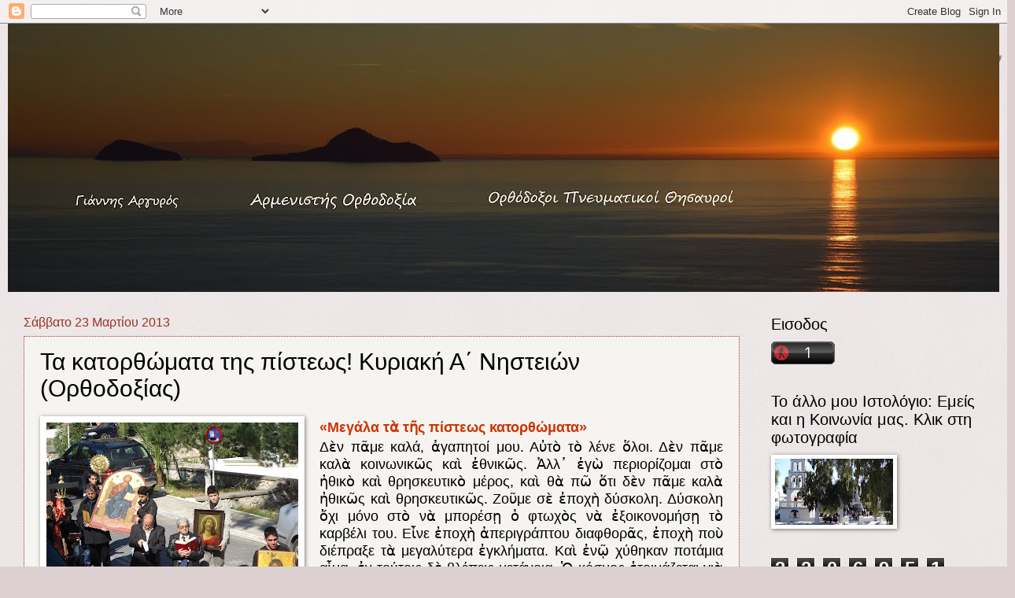

--- FILE ---
content_type: text/html; charset=UTF-8
request_url: http://armenisths.blogspot.com/2013/03/blog-post_4038.html
body_size: 57868
content:
<!DOCTYPE html>
<html class='v2' dir='ltr' lang='el'>
<head>
<link href='https://www.blogger.com/static/v1/widgets/335934321-css_bundle_v2.css' rel='stylesheet' type='text/css'/>
<meta content='width=1100' name='viewport'/>
<meta content='text/html; charset=UTF-8' http-equiv='Content-Type'/>
<meta content='blogger' name='generator'/>
<link href='http://armenisths.blogspot.com/favicon.ico' rel='icon' type='image/x-icon'/>
<link href='http://armenisths.blogspot.com/2013/03/blog-post_4038.html' rel='canonical'/>
<link rel="alternate" type="application/atom+xml" title="Αρμενιστής - Atom" href="http://armenisths.blogspot.com/feeds/posts/default" />
<link rel="alternate" type="application/rss+xml" title="Αρμενιστής - RSS" href="http://armenisths.blogspot.com/feeds/posts/default?alt=rss" />
<link rel="service.post" type="application/atom+xml" title="Αρμενιστής - Atom" href="https://www.blogger.com/feeds/417917929543675435/posts/default" />

<link rel="alternate" type="application/atom+xml" title="Αρμενιστής - Atom" href="http://armenisths.blogspot.com/feeds/8581544883388837832/comments/default" />
<!--Can't find substitution for tag [blog.ieCssRetrofitLinks]-->
<link href='https://blogger.googleusercontent.com/img/b/R29vZ2xl/AVvXsEg0IHxDZW4ZVyHcH1qXEI41wbonSfsEQupvvpQsQ3Jwh0J3AaKqM0LDlegneQTJZxDDfH5DqN2waxcPD14KRq0tQp9HBvZHP2ND2K0pShdrpAXDXyM7PvBBbJ2KDFKhMXEXjFpMWPI94Jg/s320/DSC07457+%CE%B1.jpg' rel='image_src'/>
<meta content='http://armenisths.blogspot.com/2013/03/blog-post_4038.html' property='og:url'/>
<meta content='Τα κατορθώματα της πίστεως! Κυριακή Α΄ Νηστειών (Ορθοδοξίας)' property='og:title'/>
<meta content='   «Μεγάλα τὰ τῆς πίστεως κατορθώματα»   Δὲν  πᾶμε καλά, ἀγαπητοί μου. Αὐτὸ τὸ λένε ὅλοι. Δὲν πᾶμε καλὰ κοινωνικῶς  καὶ ἐθνικῶς. Ἀλλ᾽ ἐγὼ πε...' property='og:description'/>
<meta content='https://blogger.googleusercontent.com/img/b/R29vZ2xl/AVvXsEg0IHxDZW4ZVyHcH1qXEI41wbonSfsEQupvvpQsQ3Jwh0J3AaKqM0LDlegneQTJZxDDfH5DqN2waxcPD14KRq0tQp9HBvZHP2ND2K0pShdrpAXDXyM7PvBBbJ2KDFKhMXEXjFpMWPI94Jg/w1200-h630-p-k-no-nu/DSC07457+%CE%B1.jpg' property='og:image'/>
<title>Αρμενιστής: Τα κατορθώματα της πίστεως! Κυριακή Α&#900; Νηστειών (Ορθοδοξίας)</title>
<style id='page-skin-1' type='text/css'><!--
/*
-----------------------------------------------
Blogger Template Style
Name:     Watermark
Designer: Blogger
URL:      www.blogger.com
----------------------------------------------- */
/* Use this with templates/1ktemplate-*.html */
/* Content
----------------------------------------------- */
body {
font: normal normal 20px Arial, Tahoma, Helvetica, FreeSans, sans-serif;
color: #000000;
background: #ddd0d0 url(https://resources.blogblog.com/blogblog/data/1kt/watermark/body_background_birds.png) repeat scroll top left;
}
html body .content-outer {
min-width: 0;
max-width: 100%;
width: 100%;
}
.content-outer {
font-size: 92%;
}
a:link {
text-decoration:none;
color: #cc3300;
}
a:visited {
text-decoration:none;
color: #993322;
}
a:hover {
text-decoration:underline;
color: #ff3300;
}
.body-fauxcolumns .cap-top {
margin-top: 30px;
background: transparent url(https://resources.blogblog.com/blogblog/data/1kt/watermark/body_overlay_birds.png) no-repeat scroll top right;
height: 121px;
}
.content-inner {
padding: 0;
}
/* Header
----------------------------------------------- */
.header-inner .Header .titlewrapper,
.header-inner .Header .descriptionwrapper {
padding-left: 20px;
padding-right: 20px;
}
.Header h1 {
font: normal normal 60px Arial, Tahoma, Helvetica, FreeSans, sans-serif;
color: #ffffff;
text-shadow: 2px 2px rgba(0, 0, 0, .1);
}
.Header h1 a {
color: #ffffff;
}
.Header .description {
font-size: 140%;
color: #997755;
}
/* Tabs
----------------------------------------------- */
.tabs-inner .section {
margin: 0 20px;
}
.tabs-inner .PageList, .tabs-inner .LinkList, .tabs-inner .Labels {
margin-left: -11px;
margin-right: -11px;
background-color: #ff3300;
border-top: 0 solid #ffffff;
border-bottom: 0 solid #ffffff;
-moz-box-shadow: 0 0 0 rgba(0, 0, 0, .3);
-webkit-box-shadow: 0 0 0 rgba(0, 0, 0, .3);
-goog-ms-box-shadow: 0 0 0 rgba(0, 0, 0, .3);
box-shadow: 0 0 0 rgba(0, 0, 0, .3);
}
.tabs-inner .PageList .widget-content,
.tabs-inner .LinkList .widget-content,
.tabs-inner .Labels .widget-content {
margin: -3px -11px;
background: transparent none  no-repeat scroll right;
}
.tabs-inner .widget ul {
padding: 2px 25px;
max-height: 34px;
background: transparent none no-repeat scroll left;
}
.tabs-inner .widget li {
border: none;
}
.tabs-inner .widget li a {
display: inline-block;
padding: .25em 1em;
font: normal normal 20px Arial, Tahoma, Helvetica, FreeSans, sans-serif;
color: #cc3300;
border-right: 1px solid #ddd0d0;
}
.tabs-inner .widget li:first-child a {
border-left: 1px solid #ddd0d0;
}
.tabs-inner .widget li.selected a, .tabs-inner .widget li a:hover {
color: #000000;
}
/* Headings
----------------------------------------------- */
h2 {
font: normal normal 20px Arial, Tahoma, Helvetica, FreeSans, sans-serif;
color: #000000;
margin: 0 0 .5em;
}
h2.date-header {
font: normal normal 16px Arial, Tahoma, Helvetica, FreeSans, sans-serif;
color: #993322;
}
/* Main
----------------------------------------------- */
.main-inner .column-center-inner,
.main-inner .column-left-inner,
.main-inner .column-right-inner {
padding: 0 5px;
}
.main-outer {
margin-top: 0;
background: transparent none no-repeat scroll top left;
}
.main-inner {
padding-top: 30px;
}
.main-cap-top {
position: relative;
}
.main-cap-top .cap-right {
position: absolute;
height: 0;
width: 100%;
bottom: 0;
background: transparent none repeat-x scroll bottom center;
}
.main-cap-top .cap-left {
position: absolute;
height: 245px;
width: 280px;
right: 0;
bottom: 0;
background: transparent none no-repeat scroll bottom left;
}
/* Posts
----------------------------------------------- */
.post-outer {
padding: 15px 20px;
margin: 0 0 25px;
background: #f0ede8 url(https://resources.blogblog.com/blogblog/data/1kt/watermark/post_background_birds.png) repeat scroll top left;
_background-image: none;
border: dotted 1px #993322;
-moz-box-shadow: 0 0 0 rgba(0, 0, 0, .1);
-webkit-box-shadow: 0 0 0 rgba(0, 0, 0, .1);
-goog-ms-box-shadow: 0 0 0 rgba(0, 0, 0, .1);
box-shadow: 0 0 0 rgba(0, 0, 0, .1);
}
h3.post-title {
font: normal normal 30px Arial, Tahoma, Helvetica, FreeSans, sans-serif;
margin: 0;
}
.comments h4 {
font: normal normal 30px Arial, Tahoma, Helvetica, FreeSans, sans-serif;
margin: 1em 0 0;
}
.post-body {
font-size: 105%;
line-height: 1.5;
position: relative;
}
.post-header {
margin: 0 0 1em;
color: #997755;
}
.post-footer {
margin: 10px 0 0;
padding: 10px 0 0;
color: #997755;
border-top: dashed 1px #777777;
}
#blog-pager {
font-size: 140%
}
#comments .comment-author {
padding-top: 1.5em;
border-top: dashed 1px #777777;
background-position: 0 1.5em;
}
#comments .comment-author:first-child {
padding-top: 0;
border-top: none;
}
.avatar-image-container {
margin: .2em 0 0;
}
/* Comments
----------------------------------------------- */
.comments .comments-content .icon.blog-author {
background-repeat: no-repeat;
background-image: url([data-uri]);
}
.comments .comments-content .loadmore a {
border-top: 1px solid #777777;
border-bottom: 1px solid #777777;
}
.comments .continue {
border-top: 2px solid #777777;
}
/* Widgets
----------------------------------------------- */
.widget ul, .widget #ArchiveList ul.flat {
padding: 0;
list-style: none;
}
.widget ul li, .widget #ArchiveList ul.flat li {
padding: .35em 0;
text-indent: 0;
border-top: dashed 1px #777777;
}
.widget ul li:first-child, .widget #ArchiveList ul.flat li:first-child {
border-top: none;
}
.widget .post-body ul {
list-style: disc;
}
.widget .post-body ul li {
border: none;
}
.widget .zippy {
color: #777777;
}
.post-body img, .post-body .tr-caption-container, .Profile img, .Image img,
.BlogList .item-thumbnail img {
padding: 5px;
background: #fff;
-moz-box-shadow: 1px 1px 5px rgba(0, 0, 0, .5);
-webkit-box-shadow: 1px 1px 5px rgba(0, 0, 0, .5);
-goog-ms-box-shadow: 1px 1px 5px rgba(0, 0, 0, .5);
box-shadow: 1px 1px 5px rgba(0, 0, 0, .5);
}
.post-body img, .post-body .tr-caption-container {
padding: 8px;
}
.post-body .tr-caption-container {
color: #333333;
}
.post-body .tr-caption-container img {
padding: 0;
background: transparent;
border: none;
-moz-box-shadow: 0 0 0 rgba(0, 0, 0, .1);
-webkit-box-shadow: 0 0 0 rgba(0, 0, 0, .1);
-goog-ms-box-shadow: 0 0 0 rgba(0, 0, 0, .1);
box-shadow: 0 0 0 rgba(0, 0, 0, .1);
}
/* Footer
----------------------------------------------- */
.footer-outer {
color:#ccbb99;
background: #330000 url(https://resources.blogblog.com/blogblog/data/1kt/watermark/body_background_navigator.png) repeat scroll top left;
}
.footer-outer a {
color: #ff7755;
}
.footer-outer a:visited {
color: #dd5533;
}
.footer-outer a:hover {
color: #ff9977;
}
.footer-outer .widget h2 {
color: #eeddbb;
}
/* Mobile
----------------------------------------------- */
body.mobile  {
background-size: 100% auto;
}
.mobile .body-fauxcolumn-outer {
background: transparent none repeat scroll top left;
}
html .mobile .mobile-date-outer {
border-bottom: none;
background: #f0ede8 url(https://resources.blogblog.com/blogblog/data/1kt/watermark/post_background_birds.png) repeat scroll top left;
_background-image: none;
margin-bottom: 10px;
}
.mobile .main-inner .date-outer {
padding: 0;
}
.mobile .main-inner .date-header {
margin: 10px;
}
.mobile .main-cap-top {
z-index: -1;
}
.mobile .content-outer {
font-size: 100%;
}
.mobile .post-outer {
padding: 10px;
}
.mobile .main-cap-top .cap-left {
background: transparent none no-repeat scroll bottom left;
}
.mobile .body-fauxcolumns .cap-top {
margin: 0;
}
.mobile-link-button {
background: #f0ede8 url(https://resources.blogblog.com/blogblog/data/1kt/watermark/post_background_birds.png) repeat scroll top left;
}
.mobile-link-button a:link, .mobile-link-button a:visited {
color: #cc3300;
}
.mobile-index-date .date-header {
color: #993322;
}
.mobile-index-contents {
color: #000000;
}
.mobile .tabs-inner .section {
margin: 0;
}
.mobile .tabs-inner .PageList {
margin-left: 0;
margin-right: 0;
}
.mobile .tabs-inner .PageList .widget-content {
margin: 0;
color: #000000;
background: #f0ede8 url(https://resources.blogblog.com/blogblog/data/1kt/watermark/post_background_birds.png) repeat scroll top left;
}
.mobile .tabs-inner .PageList .widget-content .pagelist-arrow {
border-left: 1px solid #ddd0d0;
}

--></style>
<style id='template-skin-1' type='text/css'><!--
body {
min-width: 1260px;
}
.content-outer, .content-fauxcolumn-outer, .region-inner {
min-width: 1260px;
max-width: 1260px;
_width: 1260px;
}
.main-inner .columns {
padding-left: 0;
padding-right: 310px;
}
.main-inner .fauxcolumn-center-outer {
left: 0;
right: 310px;
/* IE6 does not respect left and right together */
_width: expression(this.parentNode.offsetWidth -
parseInt("0") -
parseInt("310px") + 'px');
}
.main-inner .fauxcolumn-left-outer {
width: 0;
}
.main-inner .fauxcolumn-right-outer {
width: 310px;
}
.main-inner .column-left-outer {
width: 0;
right: 100%;
margin-left: -0;
}
.main-inner .column-right-outer {
width: 310px;
margin-right: -310px;
}
#layout {
min-width: 0;
}
#layout .content-outer {
min-width: 0;
width: 800px;
}
#layout .region-inner {
min-width: 0;
width: auto;
}
body#layout div.add_widget {
padding: 8px;
}
body#layout div.add_widget a {
margin-left: 32px;
}
--></style>
<link href='https://www.blogger.com/dyn-css/authorization.css?targetBlogID=417917929543675435&amp;zx=7454ef92-1ad4-498c-959a-d9eb2ab5081d' media='none' onload='if(media!=&#39;all&#39;)media=&#39;all&#39;' rel='stylesheet'/><noscript><link href='https://www.blogger.com/dyn-css/authorization.css?targetBlogID=417917929543675435&amp;zx=7454ef92-1ad4-498c-959a-d9eb2ab5081d' rel='stylesheet'/></noscript>
<meta name='google-adsense-platform-account' content='ca-host-pub-1556223355139109'/>
<meta name='google-adsense-platform-domain' content='blogspot.com'/>

</head>
<body class='loading variant-birds'>
<div class='navbar section' id='navbar' name='Navbar'><div class='widget Navbar' data-version='1' id='Navbar1'><script type="text/javascript">
    function setAttributeOnload(object, attribute, val) {
      if(window.addEventListener) {
        window.addEventListener('load',
          function(){ object[attribute] = val; }, false);
      } else {
        window.attachEvent('onload', function(){ object[attribute] = val; });
      }
    }
  </script>
<div id="navbar-iframe-container"></div>
<script type="text/javascript" src="https://apis.google.com/js/platform.js"></script>
<script type="text/javascript">
      gapi.load("gapi.iframes:gapi.iframes.style.bubble", function() {
        if (gapi.iframes && gapi.iframes.getContext) {
          gapi.iframes.getContext().openChild({
              url: 'https://www.blogger.com/navbar/417917929543675435?po\x3d8581544883388837832\x26origin\x3dhttp://armenisths.blogspot.com',
              where: document.getElementById("navbar-iframe-container"),
              id: "navbar-iframe"
          });
        }
      });
    </script><script type="text/javascript">
(function() {
var script = document.createElement('script');
script.type = 'text/javascript';
script.src = '//pagead2.googlesyndication.com/pagead/js/google_top_exp.js';
var head = document.getElementsByTagName('head')[0];
if (head) {
head.appendChild(script);
}})();
</script>
</div></div>
<div class='body-fauxcolumns'>
<div class='fauxcolumn-outer body-fauxcolumn-outer'>
<div class='cap-top'>
<div class='cap-left'></div>
<div class='cap-right'></div>
</div>
<div class='fauxborder-left'>
<div class='fauxborder-right'></div>
<div class='fauxcolumn-inner'>
</div>
</div>
<div class='cap-bottom'>
<div class='cap-left'></div>
<div class='cap-right'></div>
</div>
</div>
</div>
<div class='content'>
<div class='content-fauxcolumns'>
<div class='fauxcolumn-outer content-fauxcolumn-outer'>
<div class='cap-top'>
<div class='cap-left'></div>
<div class='cap-right'></div>
</div>
<div class='fauxborder-left'>
<div class='fauxborder-right'></div>
<div class='fauxcolumn-inner'>
</div>
</div>
<div class='cap-bottom'>
<div class='cap-left'></div>
<div class='cap-right'></div>
</div>
</div>
</div>
<div class='content-outer'>
<div class='content-cap-top cap-top'>
<div class='cap-left'></div>
<div class='cap-right'></div>
</div>
<div class='fauxborder-left content-fauxborder-left'>
<div class='fauxborder-right content-fauxborder-right'></div>
<div class='content-inner'>
<header>
<div class='header-outer'>
<div class='header-cap-top cap-top'>
<div class='cap-left'></div>
<div class='cap-right'></div>
</div>
<div class='fauxborder-left header-fauxborder-left'>
<div class='fauxborder-right header-fauxborder-right'></div>
<div class='region-inner header-inner'>
<div class='header section' id='header' name='Κεφαλίδα'><div class='widget Header' data-version='1' id='Header1'>
<div id='header-inner'>
<a href='http://armenisths.blogspot.com/' style='display: block'>
<img alt='Αρμενιστής' height='341px; ' id='Header1_headerimg' src='https://blogger.googleusercontent.com/img/b/R29vZ2xl/AVvXsEh2bbpT8m00Kc8galKSw8z1_BqVcCY3zeSDWChCpPoNJ6JEx6knkmTm7c_8fQaFVglmt_dSz2a33an22KAosmJI3EYi5a9uQZHS2asM_kY-OhUqxJ5eLskUewav2YP_nn923_FSBIdv7DY/s1260/DSC_0219+%25CE%2591%25CF%2581%25CE%25BC%25CE%25B5%25CE%25BD%25CE%25B9%25CF%2583%25CF%2584%25CE%25AE%25CF%2582.jpg' style='display: block' width='1260px; '/>
</a>
</div>
</div></div>
</div>
</div>
<div class='header-cap-bottom cap-bottom'>
<div class='cap-left'></div>
<div class='cap-right'></div>
</div>
</div>
</header>
<div class='tabs-outer'>
<div class='tabs-cap-top cap-top'>
<div class='cap-left'></div>
<div class='cap-right'></div>
</div>
<div class='fauxborder-left tabs-fauxborder-left'>
<div class='fauxborder-right tabs-fauxborder-right'></div>
<div class='region-inner tabs-inner'>
<div class='tabs no-items section' id='crosscol' name='Σε όλες τις στήλες'></div>
<div class='tabs no-items section' id='crosscol-overflow' name='Cross-Column 2'></div>
</div>
</div>
<div class='tabs-cap-bottom cap-bottom'>
<div class='cap-left'></div>
<div class='cap-right'></div>
</div>
</div>
<div class='main-outer'>
<div class='main-cap-top cap-top'>
<div class='cap-left'></div>
<div class='cap-right'></div>
</div>
<div class='fauxborder-left main-fauxborder-left'>
<div class='fauxborder-right main-fauxborder-right'></div>
<div class='region-inner main-inner'>
<div class='columns fauxcolumns'>
<div class='fauxcolumn-outer fauxcolumn-center-outer'>
<div class='cap-top'>
<div class='cap-left'></div>
<div class='cap-right'></div>
</div>
<div class='fauxborder-left'>
<div class='fauxborder-right'></div>
<div class='fauxcolumn-inner'>
</div>
</div>
<div class='cap-bottom'>
<div class='cap-left'></div>
<div class='cap-right'></div>
</div>
</div>
<div class='fauxcolumn-outer fauxcolumn-left-outer'>
<div class='cap-top'>
<div class='cap-left'></div>
<div class='cap-right'></div>
</div>
<div class='fauxborder-left'>
<div class='fauxborder-right'></div>
<div class='fauxcolumn-inner'>
</div>
</div>
<div class='cap-bottom'>
<div class='cap-left'></div>
<div class='cap-right'></div>
</div>
</div>
<div class='fauxcolumn-outer fauxcolumn-right-outer'>
<div class='cap-top'>
<div class='cap-left'></div>
<div class='cap-right'></div>
</div>
<div class='fauxborder-left'>
<div class='fauxborder-right'></div>
<div class='fauxcolumn-inner'>
</div>
</div>
<div class='cap-bottom'>
<div class='cap-left'></div>
<div class='cap-right'></div>
</div>
</div>
<!-- corrects IE6 width calculation -->
<div class='columns-inner'>
<div class='column-center-outer'>
<div class='column-center-inner'>
<div class='main section' id='main' name='Κύριος'><div class='widget Blog' data-version='1' id='Blog1'>
<div class='blog-posts hfeed'>

          <div class="date-outer">
        
<h2 class='date-header'><span>Σάββατο 23 Μαρτίου 2013</span></h2>

          <div class="date-posts">
        
<div class='post-outer'>
<div class='post hentry uncustomized-post-template' itemprop='blogPost' itemscope='itemscope' itemtype='http://schema.org/BlogPosting'>
<meta content='https://blogger.googleusercontent.com/img/b/R29vZ2xl/AVvXsEg0IHxDZW4ZVyHcH1qXEI41wbonSfsEQupvvpQsQ3Jwh0J3AaKqM0LDlegneQTJZxDDfH5DqN2waxcPD14KRq0tQp9HBvZHP2ND2K0pShdrpAXDXyM7PvBBbJ2KDFKhMXEXjFpMWPI94Jg/s320/DSC07457+%CE%B1.jpg' itemprop='image_url'/>
<meta content='417917929543675435' itemprop='blogId'/>
<meta content='8581544883388837832' itemprop='postId'/>
<a name='8581544883388837832'></a>
<h3 class='post-title entry-title' itemprop='name'>
Τα κατορθώματα της πίστεως! Κυριακή Α&#900; Νηστειών (Ορθοδοξίας)
</h3>
<div class='post-header'>
<div class='post-header-line-1'></div>
</div>
<div class='post-body entry-content' id='post-body-8581544883388837832' itemprop='description articleBody'>
<div dir="ltr" style="text-align: left;" trbidi="on">
<div class="separator" style="clear: both; text-align: center;">
<a href="https://blogger.googleusercontent.com/img/b/R29vZ2xl/AVvXsEg0IHxDZW4ZVyHcH1qXEI41wbonSfsEQupvvpQsQ3Jwh0J3AaKqM0LDlegneQTJZxDDfH5DqN2waxcPD14KRq0tQp9HBvZHP2ND2K0pShdrpAXDXyM7PvBBbJ2KDFKhMXEXjFpMWPI94Jg/s1600/DSC07457+%CE%B1.jpg" imageanchor="1" style="clear: left; float: left; margin-bottom: 1em; margin-right: 1em;"><img border="0" height="240" src="https://blogger.googleusercontent.com/img/b/R29vZ2xl/AVvXsEg0IHxDZW4ZVyHcH1qXEI41wbonSfsEQupvvpQsQ3Jwh0J3AaKqM0LDlegneQTJZxDDfH5DqN2waxcPD14KRq0tQp9HBvZHP2ND2K0pShdrpAXDXyM7PvBBbJ2KDFKhMXEXjFpMWPI94Jg/s320/DSC07457+%CE%B1.jpg" width="320" /></a></div>
<a href="http://armenisths.blogspot.gr/2013/03/blog-post_8690.html"><b><span style="font-size: large;"><span style="font-family: Arial,Helvetica,sans-serif;">&#171;Μεγάλα τὰ τῆς πίστεως κατορθώματα&#187; </span></span></b></a><br />
<div style="line-height: normal; margin-bottom: 0.0001pt; text-align: justify;">
<span style="font-size: large;"><span style="font-family: Arial,Helvetica,sans-serif;">Δὲν  πᾶμε καλά, ἀγαπητοί μου. Αὐτὸ τὸ λένε ὅλοι. Δὲν πᾶμε καλὰ κοινωνικῶς  καὶ ἐθνικῶς. Ἀλλ&#8125; ἐγὼ περιορίζομαι στὸ ἠθικὸ καὶ θρησκευτικὸ μέρος, καὶ  θὰ πῶ ὅτι δὲν πᾶμε καλὰ ἠθικῶς καὶ θρησκευτικῶς. Ζοῦμε σὲ ἐποχὴ δύσκολη.  Δύσκολη ὄχι μόνο στὸ νὰ μπορέσῃ ὁ φτωχὸς νὰ ἐξοικονομήσῃ τὸ καρβέλι  του. Εἶνε ἐποχὴ ἀπεριγράπτου διαφθορᾶς, ἐποχὴ ποὺ διέπραξε τὰ μεγαλύτερα  ἐγκλήματα. Καὶ ἐνῷ χύθηκαν ποτάμια αἷμα, ἐν τούτοις δὲ βλέπεις  μετάνοια. Ὁ κόσμος ἑτοιμάζεται γιὰ ἀκόμα μεγαλύτερα ἐγκλήματα. Οἱ  ἄνθρωποι ἔχουν πιεῖ ἀπ&#8125; τὸ κρασὶ τοῦ διαβόλου, μέθυσαν, ἔχουν ζαλιστῆ,  οἱ καρδιὲς ἔχουν μαυρίσει.</span></span><br />
<a name="more"></a><span style="font-size: large;"> Νομίζεις ὅτιὁ κόσμος ἔχει γίνει ἕνα ἀπέραντο  θηριοτροφεῖο&#183; αὐτὴ τὴν εἰκόνα παρουσιάζει ἀπὸ ἠθικῆς καὶ θρησκευτικῆς  ἀπόψεως. Θέλει νὰ ζήσῃ χωρὶς τὸ Θεό, νὰ λατρέψῃ νέα εἴδωλα. Θεὸς τοῦ  κόσμου δὲν εἶνε πιὰ ὁ ἐσταυρωμένος Λυτρωτής&#183; εἶνε ὁ μαμωνᾶς - τὸ χρῆμα, ἡ  δύναμις - τὰ ὅπλα, ἡ γνῶσις - ἡ ἐπιστήμη. </span></div>
<div style="line-height: normal; margin-bottom: 0.0001pt; text-align: justify;">
<span style="font-size: large;"><span style="font-family: Arial,Helvetica,sans-serif;">Αὐτὰ  ἀκοῦμε νὰ λένε. Ἀλλ&#8125; ἐμεῖς γνωρίζουμε, ὅτι πέρα ἀπ&#8125; αὐτὰ τὰ ἐγκόσμια  ἁπλώνεται ἕνας ἄλλος κόσμος, ἀόρατος&#183; πάνω ἀπ&#8125; αὐτὲς τὶς δυνάμεις  ὑπάρχει μιὰ ἄλλη δύναμις, τῆς ὁποίας ἀκριβῶς τὸ μεγαλεῖο ψάλλει σήμερα ἡ  ἁγία μας Ἐκκλησία. Ἡ δύναμις αὐτή, ποὺ νικᾷ κάθε ἄλλη &#8213;τὸ πιστεύουμε  ἀπολύτως&#8213;, εἶνε ἡ πίστις. Κι ὅταν λέμε πίστι, δὲν ἐννοοῦμε μιὰ  ὁποιαδήποτε πίστι&#183; ἐννοοῦμε τὴν πίστι τῶν Ὀρθοδόξων Χριστιανῶν, τὴν  πίστι ποὺ μᾶς παρέδωσε ὁ Κύριος ἡμῶν Ἰησοῦς Χριστός, τὴν πίστι τῶνἁγίων  πατέρων, ποὺ ἔχει φθάσει ἕως ἐμᾶς.</span></span></div>
<div style="line-height: normal; margin-bottom: 0.0001pt; text-align: justify;">
<span style="font-size: large;"><span style="font-family: Arial,Helvetica,sans-serif;">Ἂν  προσέξατε σήμερα τὸν ἀπόστολο, θὰ εἴδατε ὅτι μιὰ λέξις ἐπαναλαμβάνεται  πολλὲς φορές, ἡ λέξις ἡ &#171;πίστις&#187; (Ἑβρ. 11,24,33,39&#183; 12,2).</span></span></div>
<div style="line-height: normal; margin-bottom: 0.0001pt; text-align: justify;">
<span style="font-size: large;"><span style="font-family: Arial,Helvetica,sans-serif;">&#171;Πίστει&#8230;&#187;,  λέει. Κ&#8125; ἐμεῖς σήμερα, ποὺ ἑορτάζουμε τὸν θρίαμβο τῆς Ὀρθοδόξου  πίστεως, ἂς δοῦμε μὲ λίγα λόγια τί κατορθώνει ἡ πίστις.</span></span></div>
<div style="line-height: normal; margin-bottom: 0.0001pt; text-align: justify;">
<span style="font-size: large;"><span style="font-family: Arial,Helvetica,sans-serif;">&#171;Μεγάλα  τὰ τῆς πίστεως κατορθώματα&#187;, λέει ἕνας ὕμνος (ἀπολυτ. ἁγ. Θεοδ. Τήρ., 17  Φεβρ.). Ἐὰν κανεὶς θέλει νὰ δῇ ποιά εἶνε τὰ κατορθώματα τῆς πίστεως, ἂς  ἀνοίξῃ τὴν Παλαιὰ καὶ τὴν Καινὴ Διαθήκη, ἂς διαβάσῃ τοὺς βίους τῶν  ἁγίων μαρτύρων καὶ τῶν ὁσίων. Θὰ δῇ ἀξιοθαύματα κατορθώματα. Οἱ ἄπιστοι  τώρα τ&#8125; ἀμφισβητοῦν, ἀλλὰ στὸ τέλος θ&#8125; ἀναγκαστοῦν κι αὐτοὶ νὰ  ὁμολογήσουν σὰν τὸ Θωμᾶ &#171;Ὁ Κύριός μου καὶ ὁ Θεός μου&#187; (Ἰω. 20,28)&#183; θὰ  σκύψουν τὸ κεφάλι ταπεινωμένοι μπρὸς στὸν Ἐσταυρωμένο καὶ στὴν Ὀρθόδοξο  πίστι μας, καὶ θὰ ποῦν αὐτὸ ποὺ ἀκοῦμε σήμερα στὴ λιτανεία τῶν ἁγίων  εἰκόνων&#183; &#171;Τίς Θεὸς μέγας ὡς ὁ Θεὸς ἡμῶν; σὺ εἶ ὁ Θεὸς ὁ ποιῶν θαυμάσια  μόνος&#187; (Ψαλμ. 76,14-15).</span></span></div>
<div style="line-height: normal; margin-bottom: 0.0001pt; text-align: justify;">
<span style="font-size: large;"><span style="font-family: Arial,Helvetica,sans-serif;">&#171;Ἐπιλείψει  με ὁ χρόνος διηγούμενον&#187; (Ἑβρ.11,32) τὰ κατορθώματα τῶν ἁγίων καὶ τῶν  ἡρώων τῆς πίστεώς μας&#183; δὲν ὑπάρχει χρόνος. Δὲν εἴμαστε ὅμως οὔτε ἐγὼ  ἱκανός, μὲ δύναμι Χρυσοστόμου καὶ Βασιλείου, οὔτε σεῖς πρόθυμοι γιὰ  μακρὲς διηγήσεις. Ἂς ἀναφέρουμε λοιπὸν συνοπτικῶς μερικὰ ἀπὸ τὰ  παραδείγματα ποὺ περιγράφει ὁ σημερινὸς ἀπόστολος.</span></span></div>
<div style="line-height: normal; margin-bottom: 0.0001pt; text-align: justify;">
<span style="font-size: large;"><span style="font-family: Arial,Helvetica,sans-serif;">  Τὸ πρῶτο παράδειγμα μεγάλης πίστεως εἶνε ὁ Μωυσῆς&#183; &#171;Πίστει Μωυσῆς μέγας  γενόμενος&#8230;&#187; (Ἑβρ. 11,24). Ὡς ἀρχηγὸς τῶν Ἰσραηλιτῶν, ποὺ βασανίζονταν  τετρακόσα χρόνια κάτω ἀπὸ τὴ σκλαβιὰ τοῦ φαραώ, ὡδήγησε τὸ λαό του στὴν  ἐλευθερία. Ἀλλὰ ὁ φαραὼ τοὺς κατεδίωξε μὲ ὅπλα, ἅρματα καὶ ἱππικό. Ὁ  ἄοπλος λαὸς βρέθηκε σὲ δεινὴ θέσι&#183; μπροστά τους ἡ Ἐρυθρὰ θάλασσα, πίσω  τους ὁ φαραώ.</span></span></div>
<div style="line-height: normal; margin-bottom: 0.0001pt; text-align: justify;">
<span style="font-size: large;"><span style="font-family: Arial,Helvetica,sans-serif;">Ἀνθρωπίνως  δὲν ὑπῆρχε σωτηρία. Ἀλλὰ τότε φάνηκε ἡ δύναμις τοῦ Θεοῦ. Ἂς μὴν  πιστεύουν οἱ ἄπιστοι &#8211;δικαίωμά τους&#183; ἀλλὰ καὶ δικαίωμα ἡμῶν  τῶνΧριστιανῶν νὰ πιστεύουμε. Τὴν ὥρα ποὺ οἱ Ἑβραῖοι ἦταν ἕτοιμοι νὰ  παραδοθοῦν, ὁ Μωυσῆς ἀτρόμητος στέκει μπροστὰ στὴ θάλασσα,ὑψώνει τὸ  ῥαβδί του πάνω ἀπ&#8125; τὰ νερά, κάνει τὸ σημεῖο τοῦ σταυροῦ &#8211;δυὸ χιλιάδες  χρόνια προτοῦ ἀκόμα παρουσιασθῇ ὁ τίμιος σταυρός&#8211;, κάνει σημεῖο σταυροῦ  καὶ &#8211;ὤ τοῦ θαύματος&#8211;τὰ νερὰ σχίστηκαν, τραβήχτηκαν καὶ στάθηκαν δεξιὰ κι  ἀριστερὰ σὰ νὰ ἦταν πέτρινα! Φάνηκε ὁ πυθμένας, ἄνοιξε διά δρομοςκαὶ  μέσ&#8125; ἀπ&#8125; αὐτὸν βάδισε ὅλος ὁ λαός, ἄντρεςγυναῖκες παιδιά, μὲ τὸ Μωυσῆ.&nbsp;</span></span><br />
<span style="font-size: large;"><span style="font-family: Arial,Helvetica,sans-serif;">Πέρασαν ἀπέναντι &#171;ἀβρόχοις ποσίν&#187; , χωρὶς νὰ βρέξουν τὰπόδια τους. Πίσω  τους ἀκολουθεῖ ὁ φαραὼ καὶτοὺς καταδιώκει μὲ τὰ ἅρματά του. Ἀλλὰ τότε ὁ  Μωυσῆς ὑψώνει πάλι τὸ ῥαβδί του, κάνει τὸ σημεῖο τοῦ σταυροῦ, τὰ νερὰ  ἐπανέρχονται στὴ φυσική τους θέσι, κλείνουν καὶ θάβουν ὅλη ἐκείνη τὴ  στρατιά(βλ. ἔ.ἀ. 11,29).</span></span></div>
<div style="line-height: normal; margin-bottom: 0.0001pt; text-align: justify;">
<span style="font-size: large;"><span style="font-family: Arial,Helvetica,sans-serif;">Καὶ  μόνο ὁ Μωυσῆς; Κι ὁ διάδοχός του, ὁ Ἰησοῦς τοῦ Ναυῆ, ὅταν βρέθηκε  μπροστὰ σὲ ἰσχυρὴ εἰδωλολατρικὴ πόλι, τὴν Ἰεριχώ, ποὺ ἦταν φρούριο,  κάστρο ἄπαρτο, διὰ τῆς πίστεως τὴν κυρίευσε. Κατ&#8125; ἐντολὴν τοῦ Θεοῦ τὴν  κύκλωσαν οἱ Ἰσραηλῖτες ἐπὶ ἑπτὰ ἡμέρες καὶ τὴν τελευταία φορὰ σάλπισαν&#183;  τότε τὰ τείχη ἔπεσαν καὶ ἔτσι τὴν κατέλαβαν (βλ. ἔ.ἀ. 11,30. Ἰησ. Ναυ.  κεφ. 6ο).&nbsp;</span></span><br />
<span style="font-size: large;"><span style="font-family: Arial,Helvetica,sans-serif;">Ὅταν κατόπιν νίκησε τοὺς Ἀμορραίους, ἐπειδὴτὴ νύχτα οἱ ἐχθροὶ  θὰ διέφευγαν, χρειαζόταν χρόνος γιὰ νὰ ὁλοκληρωθῇ ἡ ἐπιχείρησις. Τότε  ζήτησε ἀπὸ τὸν Κύριο κάτι πρωτάκου στο, ποὺ δείχνει τὴ μεγάλη του πίστι&#183;  ζήτησε νὰ παραταθῇ ἡ ἡμέρα ἐκείνη! &#171;Στήτω ὁ ἥλιος&#187;, εἶπε (Ἰησ. Ναυ.  10,12). Καὶ ὁ Θεὸς τὸν ἄκουσε κι ὁ ἥλιος στάθηκε πράγματι, κ&#8125; ἔτσι  δόθηκε καιρὸς στοὺς Ἰσραηλῖτες νὰ τελειώσουν τὴν ἐκκαθάρισι.</span></span></div>
<div style="line-height: normal; margin-bottom: 0.0001pt; text-align: justify;">
<span style="font-size: large;"><span style="font-family: Arial,Helvetica,sans-serif;">  Καὶ στὸν βίο τοῦ Δαυῒδ (βλ. Ἑβρ. 11,32) βλέπουμε, ὅτι εἶνε &#171;μεγάλα τὰ  τῆς πίστεως κατορθώματα&#187;.Τί ἦταν αὐτός; ἕνας μικρὸς βοσκός, ἕνα ἄσημο  τσοπανόπουλο δεκαοχτὼ ἐτῶν. Καὶ ὅμως τόλμησε νὰ μονομαχήσῃ μὲ τὸν  περιβόητο γίγαντα Γολιάθ, ποὺ ἦταν τετραπηχιαῖος, ἕνα βουνὸ ἀπὸ σάρκες  καὶ κόκκαλα. Καὶ τὸν νίκησε&#183; μὲ μιὰ σφεντόνα καὶ πέντε λιθάρια ἀπ&#8125; τὸ  ποτάμι τὸν ἔρριξε κάτω νεκρό(βλ. Α&#900; Βασ. κεφ. 17ο)</span></span></div>
<div style="line-height: normal; margin-bottom: 0.0001pt; text-align: justify;">
<span style="font-size: large;"><span style="font-family: Arial,Helvetica,sans-serif;">&#171;Μεγάλα τὰ τῆς πίστεως κατορθώματα&#187;. Φαίνεται αὐτὸ καὶ στὸν βίο τοῦ προφήτου Δανιήλ&#183; τὸν ἔρριξαν μέσα στὸ λάκκο καὶ διὰ τῆς πίστεως &#171;ἔφραξε στόματα λεόντων&#187;(Ἑβρ. 11,34).</span></span></div>
<div style="line-height: normal; margin-bottom: 0.0001pt; text-align: justify;">
<span style="font-size: large;"><span style="font-family: Arial,Helvetica,sans-serif;">Διαβάστε  καὶ γιὰ τοὺς Τρεῖς Παῖδας, νὰ δῆτε ὅτι τοὺς ἔρριξαν μέσα στὸ φλογισμένο  καμίνι καὶ αὐτοὶ μὲ τὴν προσευχή τους &#171;ἔσβεσαν δύναμιν πυρός&#187;(ἔ.ἀ.&#183; βλ.  Δαν. κεφ. 3ο-4ο). Ὄντως &#171;μεγάλα τὰ τῆς πίστεως κατορθώματα&#187;. &#8211;Αὐτὰ εἶνε  παλιά, παππούλη, θὰ μοῦ πῆτε&#183; αὐτὰ ἔγιναν &#171;τῷ καιρῷ ἐκείνῳ&#187; &#8230;Ὄχι,  ἀδελφοί μου.</span></span></div>
<div style="line-height: normal; margin-bottom: 0.0001pt; text-align: justify;">
<span style="font-size: large;"><span style="font-family: Arial,Helvetica,sans-serif;">Ἡ  πίστις μας δὲν παλιώνει &#183; εἶνε βέβαια παλαιά, ἀλλὰ εἶνε καὶ νέα. Ὁ  Χριστὸς ζῇ καὶ &#171;βασιλεύει εἰς τοὺς αἰῶνας τῶν αἰώνων&#187; (Ἀπ. 11,15).  Ἐκεῖνα, ποὺ ἔγιναν στὰ παλιὰ τὰ χρόνια, γίνονται καὶ σήμερα, καὶ θὰ  γίνωνται μέχρι συντελείας τῶν αἰώνων. Ὅταν ἡ πατρίδα μας ἦταν τετρακόσα  χρόνια σκλαβωμένη στοὺς Τούρκους κι ὅλα &#171;τἄσκιαζε ἡ φοβέρα καὶ τὰ  πλάκωνε σκλαβιά&#187;, σᾶς ἐρωτῶ, τί ἦταν ἐκεῖνο ποὺ τὴν κράτησε ζωντανή;  Κι ἂν ἐμεῖς τὸ ἀρνηθοῦμε, θὰ τὸφωνάξουν οἱ πέτρες, τὰ λαγκάδια καὶ τὰ  μοναστήρια μας τὰ ρημαγμένα&#183; τὴν κράτησε ἡπίστις ἡ Ὀρθόδοξος.&nbsp;</span></span><br />
<span style="font-size: large;"><span style="font-family: Arial,Helvetica,sans-serif;">Ποιό ἦταν  ἐκεῖνο ποὺ ἔκανε μιὰ φούχτα Ἑλλήνων χωρικῶν, σχεδὸν ἀόπλων, νὰ νικήσῃ  μιὰ ἀπέραντη Ὀθωμανικὴ αὐτοκρατορία; Ἡ πίστις! ἀπαντᾷ ἡ ἱστορία. Καὶ τί  εἶνε ἐκεῖνο πάλι ποὺ μᾶς κρατάει, τόσα χρόνια τώρα, ὀρθίους ἐπάνω στὰ  βράχια μας τὰ ποτισμένα μὲ αἷμα; Ἡ πίστι μας, ἡ πίστι τῶν πατέρων μας, ἡ  πίστι ἡ Ὀρθόδοξος. &#171;Μεγάλα τὰ τῆς πίστεως κατορθώματα&#187;.</span></span></div>
<div style="line-height: normal; margin-bottom: 0.0001pt; text-align: justify;">
<span style="font-size: large;"><span style="font-family: Arial,Helvetica,sans-serif;">Σήμερα  ἀγαπητοί μου, ποὺ εἶνε ἡμέρα θριάμβου καὶ κυματίζουν τὰ λάβαρα τῆς  Ἐκκλησίας μας στὴν περιφορὰ τῶν ἁγίων εἰκόνων, ἂς θυμηθοῦμε τοὺς  μάρτυρας καὶ ὁμολογητὰς τῆς πίστεώς μας. Ἂς θυμηθοῦμε τὰ αἵματα καὶ τὸν  ἄφθαστο ἡρωισμὸ ποὺ ἔδειξαν ἐκεῖνοι γιὰ νά &#8125;χουμε ἐμεῖς σήμερα πατρίδα  καὶ θρησκεία ἐλευθέρα. Ἂς θυμηθοῦμε ὅλους αὐτοὺς καὶ ἂς φωνάξουμε&#183; &#171;Τῶν  τῆς Ὀρθοδοξίας προμάχων καὶ διδασκάλων αἰωνία ἡ μνήμη&#187; (Συνοδ. Ὀρθοδ.).</span></span><br />
<span style="font-size: large;"><span style="font-family: Arial,Helvetica,sans-serif;">Ἡ Ἀποκάλυψις λέει, ὅτι θά &#8125;ρθουν χρόνοι ποὺ θ&#8125; ἀνοίξῃ ἡ κόλασι καὶ θὰ  βγοῦν θηρία λυσσασμένα καὶ ἁρπακτικά (θηρία ἐννοεῖ μεγάλα καὶ ἰσχυρὰ  βασίλεια). Τὸ ἕνα θὰ μοιάζῃ μὲ  λιοντάρι, τὸ ἄλλο μὲ ἀρκούδα, τὸ ἄλλο μὲτίγρι καὶ λεοπάρδαλι, τὸ ἄλλο  μὲ λύκο. Θὰ παρουσιασθοῦν στὴ σκηνὴ τοῦ κόσμου καὶ θ&#8125; ἀρχίσῃ μάχη. Ποιό  θὰ νικήσῃ; Ἄλλοι θὰ περιμένουν νὰ νικήσῃ τὸ ἕνα, ἄλλοι τὸ ἄλλο. Ἀλλ&#8125;  ὄχι. Ξαφνικὰ αὐτὰ ἐξαφανίζονται καὶ νικητὴς ὅλων ἀναδεικνύεται &#8211;ποιός;  Τὸ ἀρνίον τὸ ἐσφαγμένον, ὁ Ἐσταυρωμένος (Ἀπ. 17,14).</span></span></div>
<div style="line-height: normal; margin-bottom: 0.0001pt; text-align: justify;">
<span style="font-size: large;"><span style="font-family: Arial,Helvetica,sans-serif;">Τὸ  πιστεύω ἀκραδάντως&#183; ἡ πίστις τῶν Ὀρθοδόξων θὰ νικήσῃ ἀπ&#8125; ἄκρου εἰς ἄκρο  τῆς γῆς. Οὔτε αἱρέσεις οὔτε σχίσματα οὔτε θρησκεῖες. Ἡ νίκη θὰ εἶνε τῶν  ὀρθοδόξων, τοῦ ἐσφαγμένου ἀρνίου, τῶν στρατευμάτων ποὺ ἔχουν σημαία τὸ  σταυρό.</span></span></div>
<div style="line-height: normal; margin-bottom: 0.0001pt; text-align: justify;">
<span style="font-size: large;"><span style="font-family: Arial,Helvetica,sans-serif;">Μὲ  τὴν πίστι αὐτὴ ἂς ζήσουμε καὶ ἂς πεθάνουμε. Κι ὅταν ἔρθῃ ἡ τελευταία  ὥρα τῆς ζωῆς μας νὰ ποῦμε κ&#8125; ἐμεῖς ἐν τῇ πίστει τῇ ὀρθοδόξῳ&#183; &#171;Μνήσθητί  μου, Κύριε, ὅταν ἔλθῃς ἐν τῇ βασιλείᾳ σου&#187;(Λουκ. 23,42).</span></span></div>
<div align="center" style="line-height: normal; margin-bottom: 0.0001pt; text-align: center;">
<span style="font-size: large;"><span style="font-family: Arial,Helvetica,sans-serif;"><b>(&#8224;) ἐπίσκοπος Αὐγουστῖνος</b></span></span></div>
<div align="center" style="line-height: normal; margin-bottom: 0.0001pt; text-align: center;">
<span style="font-size: large;"><span style="font-family: Arial,Helvetica,sans-serif;">Ἀπομαγνητοφωνημένη ὁμιλία, ἡ ὁποία ἔγινε </span></span></div>
<div align="center" style="line-height: normal; margin-bottom: 0.0001pt; text-align: center;">
<span style="font-size: large;"><span style="font-family: Arial,Helvetica,sans-serif;">στὸν ἱ. ναὸ Ἁγ. Νικολάου Φιλοπάππου - Ἀθηνῶν τὴν 3-3-1963</span></span></div>
</div>
<div style='clear: both;'></div>
</div>
<div class='post-footer'>
<div class='post-footer-line post-footer-line-1'>
<span class='post-author vcard'>
</span>
<span class='post-timestamp'>
</span>
<span class='post-comment-link'>
</span>
<span class='post-icons'>
<span class='item-control blog-admin pid-1477974197'>
<a href='https://www.blogger.com/post-edit.g?blogID=417917929543675435&postID=8581544883388837832&from=pencil' title='Επεξεργασία ανάρτησης'>
<img alt='' class='icon-action' height='18' src='https://resources.blogblog.com/img/icon18_edit_allbkg.gif' width='18'/>
</a>
</span>
</span>
<div class='post-share-buttons goog-inline-block'>
</div>
</div>
<div class='post-footer-line post-footer-line-2'>
<span class='post-labels'>
Ετικέτες
<a href='http://armenisths.blogspot.com/search/label/%CE%91%CF%80%CF%8C%CF%83%CF%84%CE%BF%CE%BB%CE%BF%CF%82%20%CF%84%CE%B7%CF%82%20%CE%9A%CF%85%CF%81%CE%B9%CE%B1%CE%BA%CE%AE%CF%82' rel='tag'>Απόστολος της Κυριακής</a>,
<a href='http://armenisths.blogspot.com/search/label/%CE%9A%CF%85%CF%81%CE%B9%CE%B1%CE%BA%CE%BF%CE%B4%CF%81%CF%8C%CE%BC%CE%B5%CE%B9%CE%BF' rel='tag'>Κυριακοδρόμειο</a>
</span>
</div>
<div class='post-footer-line post-footer-line-3'>
<span class='post-location'>
</span>
</div>
</div>
</div>
<div class='comments' id='comments'>
<a name='comments'></a>
</div>
</div>

        </div></div>
      
</div>
<div class='blog-pager' id='blog-pager'>
<span id='blog-pager-newer-link'>
<a class='blog-pager-newer-link' href='http://armenisths.blogspot.com/2013/03/blog-post_8690.html' id='Blog1_blog-pager-newer-link' title='Νεότερη ανάρτηση'>Νεότερη ανάρτηση</a>
</span>
<span id='blog-pager-older-link'>
<a class='blog-pager-older-link' href='http://armenisths.blogspot.com/2013/03/blog-post_8954.html' id='Blog1_blog-pager-older-link' title='Παλαιότερη Ανάρτηση'>Παλαιότερη Ανάρτηση</a>
</span>
<a class='home-link' href='http://armenisths.blogspot.com/'>Αρχική σελίδα</a>
</div>
<div class='clear'></div>
<div class='post-feeds'>
</div>
</div><div class='widget HTML' data-version='1' id='HTML2'>
<div class='widget-content'>
<marquee behavior="alternate" direction="left" scrollamount="1" scrolldelay="50" bg><span style="font-weight: bold;"></span> <a href="http://www.blogger.com/rearrange?blogID=417917929543675435&amp;action=editWidget&amp;sectionId=main&amp;widgetType=null&amp;widgetId=HTML2"><span style="font-weight: bold;">Ορθόδοξοι Πνευματικοί Θησαυροί  και η Καθημερινότητά μας</span></a> </marquee>
</div>
<div class='clear'></div>
</div><div class='widget HTML' data-version='1' id='HTML10'>
<div class='widget-content'>
<marquee behavior="alternate" direction="left" scrollamount="1" scrolldelay="50" bg><span style="font-weight: bold;"></span> <a href="http://www.blogger.com/rearrange?blogID=417917929543675435&amp;action=editWidget&amp;sectionId=main&amp;widgetType=null&amp;widgetId=HTML2"><span style="font-weight: bold;">Κύριε Ιησού Χριστέ Ελέησόν με</span></a> </marquee>
</div>
<div class='clear'></div>
</div><div class='widget HTML' data-version='1' id='HTML5'>
<div class='widget-content'>
<!--[if gte mso 9]><xml>  <o:officedocumentsettings>   <o:allowpng/>  </o:OfficeDocumentSettings> </xml><![endif]--><!--[if gte mso 9]><xml>  <w:worddocument>   <w:view>Normal</w:View>   <w:zoom>0</w:Zoom>   <w:trackmoves/>   <w:trackformatting/>   <w:punctuationkerning/>   <w:validateagainstschemas/>   <w:saveifxmlinvalid>false</w:SaveIfXMLInvalid>   <w:ignoremixedcontent>false</w:IgnoreMixedContent>   <w:alwaysshowplaceholdertext>false</w:AlwaysShowPlaceholderText>   <w:donotpromoteqf/>   <w:lidthemeother>EL</w:LidThemeOther>   <w:lidthemeasian>X-NONE</w:LidThemeAsian>   <w:lidthemecomplexscript>X-NONE</w:LidThemeComplexScript>   <w:compatibility>    <w:breakwrappedtables/>    <w:snaptogridincell/>    <w:wraptextwithpunct/>    <w:useasianbreakrules/>    <w:dontgrowautofit/>    <w:splitpgbreakandparamark/>    <w:enableopentypekerning/>    <w:dontflipmirrorindents/>    <w:overridetablestylehps/>   </w:Compatibility>   <m:mathpr>    <m:mathfont val="Cambria Math">    <m:brkbin val="before">    <m:brkbinsub val="&#45;-">    <m:smallfrac val="off">    <m:dispdef/>    <m:lmargin val="0">    <m:rmargin val="0">    <m:defjc val="centerGroup">    <m:wrapindent val="1440">    <m:intlim val="subSup">    <m:narylim val="undOvr">   </m:mathPr></w:WordDocument> </xml><![endif]--><!--[if gte mso 9]><xml>  <w:latentstyles deflockedstate="false" defunhidewhenused="true" defsemihidden="true" defqformat="false" defpriority="99" latentstylecount="267">   <w:lsdexception locked="false" priority="0" semihidden="false" unhidewhenused="false" qformat="true" name="Normal">   <w:lsdexception locked="false" priority="9" semihidden="false" unhidewhenused="false" qformat="true" name="heading 1">   <w:lsdexception locked="false" priority="9" qformat="true" name="heading 2">   <w:lsdexception locked="false" priority="9" qformat="true" name="heading 3">   <w:lsdexception locked="false" priority="9" qformat="true" name="heading 4">   <w:lsdexception locked="false" priority="9" qformat="true" name="heading 5">   <w:lsdexception locked="false" priority="9" qformat="true" name="heading 6">   <w:lsdexception locked="false" priority="9" qformat="true" name="heading 7">   <w:lsdexception locked="false" priority="9" qformat="true" name="heading 8">   <w:lsdexception locked="false" priority="9" qformat="true" name="heading 9">   <w:lsdexception locked="false" priority="39" name="toc 1">   <w:lsdexception locked="false" priority="39" name="toc 2">   <w:lsdexception locked="false" priority="39" name="toc 3">   <w:lsdexception locked="false" priority="39" name="toc 4">   <w:lsdexception locked="false" priority="39" name="toc 5">   <w:lsdexception locked="false" priority="39" name="toc 6">   <w:lsdexception locked="false" priority="39" name="toc 7">   <w:lsdexception locked="false" priority="39" name="toc 8">   <w:lsdexception locked="false" priority="39" name="toc 9">   <w:lsdexception locked="false" priority="35" qformat="true" name="caption">   <w:lsdexception locked="false" priority="10" semihidden="false" unhidewhenused="false" qformat="true" name="Title">   <w:lsdexception locked="false" priority="1" name="Default Paragraph Font">   <w:lsdexception locked="false" priority="11" semihidden="false" unhidewhenused="false" qformat="true" name="Subtitle">   <w:lsdexception locked="false" priority="22" semihidden="false" unhidewhenused="false" qformat="true" name="Strong">   <w:lsdexception locked="false" priority="20" semihidden="false" unhidewhenused="false" qformat="true" name="Emphasis">   <w:lsdexception locked="false" priority="59" semihidden="false" unhidewhenused="false" name="Table Grid">   <w:lsdexception locked="false" unhidewhenused="false" name="Placeholder Text">   <w:lsdexception locked="false" priority="1" semihidden="false" unhidewhenused="false" qformat="true" name="No Spacing">   <w:lsdexception locked="false" priority="60" semihidden="false" unhidewhenused="false" name="Light Shading">   <w:lsdexception locked="false" priority="61" semihidden="false" unhidewhenused="false" name="Light List">   <w:lsdexception locked="false" priority="62" semihidden="false" unhidewhenused="false" name="Light Grid">   <w:lsdexception locked="false" priority="63" semihidden="false" unhidewhenused="false" name="Medium Shading 1">   <w:lsdexception locked="false" priority="64" semihidden="false" unhidewhenused="false" name="Medium Shading 2">   <w:lsdexception locked="false" priority="65" semihidden="false" unhidewhenused="false" name="Medium List 1">   <w:lsdexception locked="false" priority="66" semihidden="false" unhidewhenused="false" name="Medium List 2">   <w:lsdexception locked="false" priority="67" semihidden="false" unhidewhenused="false" name="Medium Grid 1">   <w:lsdexception locked="false" priority="68" semihidden="false" unhidewhenused="false" name="Medium Grid 2">   <w:lsdexception locked="false" priority="69" semihidden="false" unhidewhenused="false" name="Medium Grid 3">   <w:lsdexception locked="false" priority="70" semihidden="false" unhidewhenused="false" name="Dark List">   <w:lsdexception locked="false" priority="71" semihidden="false" unhidewhenused="false" name="Colorful Shading">   <w:lsdexception locked="false" priority="72" semihidden="false" unhidewhenused="false" name="Colorful List">   <w:lsdexception locked="false" priority="73" semihidden="false" unhidewhenused="false" name="Colorful Grid">   <w:lsdexception locked="false" priority="60" semihidden="false" unhidewhenused="false" name="Light Shading Accent 1">   <w:lsdexception locked="false" priority="61" semihidden="false" unhidewhenused="false" name="Light List Accent 1">   <w:lsdexception locked="false" priority="62" semihidden="false" unhidewhenused="false" name="Light Grid Accent 1">   <w:lsdexception locked="false" priority="63" semihidden="false" unhidewhenused="false" name="Medium Shading 1 Accent 1">   <w:lsdexception locked="false" priority="64" semihidden="false" unhidewhenused="false" name="Medium Shading 2 Accent 1">   <w:lsdexception locked="false" priority="65" semihidden="false" unhidewhenused="false" name="Medium List 1 Accent 1">   <w:lsdexception locked="false" unhidewhenused="false" name="Revision">   <w:lsdexception locked="false" priority="34" semihidden="false" unhidewhenused="false" qformat="true" name="List Paragraph">   <w:lsdexception locked="false" priority="29" semihidden="false" unhidewhenused="false" qformat="true" name="Quote">   <w:lsdexception locked="false" priority="30" semihidden="false" unhidewhenused="false" qformat="true" name="Intense Quote">   <w:lsdexception locked="false" priority="66" semihidden="false" unhidewhenused="false" name="Medium List 2 Accent 1">   <w:lsdexception locked="false" priority="67" semihidden="false" unhidewhenused="false" name="Medium Grid 1 Accent 1">   <w:lsdexception locked="false" priority="68" semihidden="false" unhidewhenused="false" name="Medium Grid 2 Accent 1">   <w:lsdexception locked="false" priority="69" semihidden="false" unhidewhenused="false" name="Medium Grid 3 Accent 1">   <w:lsdexception locked="false" priority="70" semihidden="false" unhidewhenused="false" name="Dark List Accent 1">   <w:lsdexception locked="false" priority="71" semihidden="false" unhidewhenused="false" name="Colorful Shading Accent 1">   <w:lsdexception locked="false" priority="72" semihidden="false" unhidewhenused="false" name="Colorful List Accent 1">   <w:lsdexception locked="false" priority="73" semihidden="false" unhidewhenused="false" name="Colorful Grid Accent 1">   <w:lsdexception locked="false" priority="60" semihidden="false" unhidewhenused="false" name="Light Shading Accent 2">   <w:lsdexception locked="false" priority="61" semihidden="false" unhidewhenused="false" name="Light List Accent 2">   <w:lsdexception locked="false" priority="62" semihidden="false" unhidewhenused="false" name="Light Grid Accent 2">   <w:lsdexception locked="false" priority="63" semihidden="false" unhidewhenused="false" name="Medium Shading 1 Accent 2">   <w:lsdexception locked="false" priority="64" semihidden="false" unhidewhenused="false" name="Medium Shading 2 Accent 2">   <w:lsdexception locked="false" priority="65" semihidden="false" unhidewhenused="false" name="Medium List 1 Accent 2">   <w:lsdexception locked="false" priority="66" semihidden="false" unhidewhenused="false" name="Medium List 2 Accent 2">   <w:lsdexception locked="false" priority="67" semihidden="false" unhidewhenused="false" name="Medium Grid 1 Accent 2">   <w:lsdexception locked="false" priority="68" semihidden="false" unhidewhenused="false" name="Medium Grid 2 Accent 2">   <w:lsdexception locked="false" priority="69" semihidden="false" unhidewhenused="false" name="Medium Grid 3 Accent 2">   <w:lsdexception locked="false" priority="70" semihidden="false" unhidewhenused="false" name="Dark List Accent 2">   <w:lsdexception locked="false" priority="71" semihidden="false" unhidewhenused="false" name="Colorful Shading Accent 2">   <w:lsdexception locked="false" priority="72" semihidden="false" unhidewhenused="false" name="Colorful List Accent 2">   <w:lsdexception locked="false" priority="73" semihidden="false" unhidewhenused="false" name="Colorful Grid Accent 2">   <w:lsdexception locked="false" priority="60" semihidden="false" unhidewhenused="false" name="Light Shading Accent 3">   <w:lsdexception locked="false" priority="61" semihidden="false" unhidewhenused="false" name="Light List Accent 3">   <w:lsdexception locked="false" priority="62" semihidden="false" unhidewhenused="false" name="Light Grid Accent 3">   <w:lsdexception locked="false" priority="63" semihidden="false" unhidewhenused="false" name="Medium Shading 1 Accent 3">   <w:lsdexception locked="false" priority="64" semihidden="false" unhidewhenused="false" name="Medium Shading 2 Accent 3">   <w:lsdexception locked="false" priority="65" semihidden="false" unhidewhenused="false" name="Medium List 1 Accent 3">   <w:lsdexception locked="false" priority="66" semihidden="false" unhidewhenused="false" name="Medium List 2 Accent 3">   <w:lsdexception locked="false" priority="67" semihidden="false" unhidewhenused="false" name="Medium Grid 1 Accent 3">   <w:lsdexception locked="false" priority="68" semihidden="false" unhidewhenused="false" name="Medium Grid 2 Accent 3">   <w:lsdexception locked="false" priority="69" semihidden="false" unhidewhenused="false" name="Medium Grid 3 Accent 3">   <w:lsdexception locked="false" priority="70" semihidden="false" unhidewhenused="false" name="Dark List Accent 3">   <w:lsdexception locked="false" priority="71" semihidden="false" unhidewhenused="false" name="Colorful Shading Accent 3">   <w:lsdexception locked="false" priority="72" semihidden="false" unhidewhenused="false" name="Colorful List Accent 3">   <w:lsdexception locked="false" priority="73" semihidden="false" unhidewhenused="false" name="Colorful Grid Accent 3">   <w:lsdexception locked="false" priority="60" semihidden="false" unhidewhenused="false" name="Light Shading Accent 4">   <w:lsdexception locked="false" priority="61" semihidden="false" unhidewhenused="false" name="Light List Accent 4">   <w:lsdexception locked="false" priority="62" semihidden="false" unhidewhenused="false" name="Light Grid Accent 4">   <w:lsdexception locked="false" priority="63" semihidden="false" unhidewhenused="false" name="Medium Shading 1 Accent 4">   <w:lsdexception locked="false" priority="64" semihidden="false" unhidewhenused="false" name="Medium Shading 2 Accent 4">   <w:lsdexception locked="false" priority="65" semihidden="false" unhidewhenused="false" name="Medium List 1 Accent 4">   <w:lsdexception locked="false" priority="66" semihidden="false" unhidewhenused="false" name="Medium List 2 Accent 4">   <w:lsdexception locked="false" priority="67" semihidden="false" unhidewhenused="false" name="Medium Grid 1 Accent 4">   <w:lsdexception locked="false" priority="68" semihidden="false" unhidewhenused="false" name="Medium Grid 2 Accent 4">   <w:lsdexception locked="false" priority="69" semihidden="false" unhidewhenused="false" name="Medium Grid 3 Accent 4">   <w:lsdexception locked="false" priority="70" semihidden="false" unhidewhenused="false" name="Dark List Accent 4">   <w:lsdexception locked="false" priority="71" semihidden="false" unhidewhenused="false" name="Colorful Shading Accent 4">   <w:lsdexception locked="false" priority="72" semihidden="false" unhidewhenused="false" name="Colorful List Accent 4">   <w:lsdexception locked="false" priority="73" semihidden="false" unhidewhenused="false" name="Colorful Grid Accent 4">   <w:lsdexception locked="false" priority="60" semihidden="false" unhidewhenused="false" name="Light Shading Accent 5">   <w:lsdexception locked="false" priority="61" semihidden="false" unhidewhenused="false" name="Light List Accent 5">   <w:lsdexception locked="false" priority="62" semihidden="false" unhidewhenused="false" name="Light Grid Accent 5">   <w:lsdexception locked="false" priority="63" semihidden="false" unhidewhenused="false" name="Medium Shading 1 Accent 5">   <w:lsdexception locked="false" priority="64" semihidden="false" unhidewhenused="false" name="Medium Shading 2 Accent 5">   <w:lsdexception locked="false" priority="65" semihidden="false" unhidewhenused="false" name="Medium List 1 Accent 5">   <w:lsdexception locked="false" priority="66" semihidden="false" unhidewhenused="false" name="Medium List 2 Accent 5">   <w:lsdexception locked="false" priority="67" semihidden="false" unhidewhenused="false" name="Medium Grid 1 Accent 5">   <w:lsdexception locked="false" priority="68" semihidden="false" unhidewhenused="false" name="Medium Grid 2 Accent 5">   <w:lsdexception locked="false" priority="69" semihidden="false" unhidewhenused="false" name="Medium Grid 3 Accent 5">   <w:lsdexception locked="false" priority="70" semihidden="false" unhidewhenused="false" name="Dark List Accent 5">   <w:lsdexception locked="false" priority="71" semihidden="false" unhidewhenused="false" name="Colorful Shading Accent 5">   <w:lsdexception locked="false" priority="72" semihidden="false" unhidewhenused="false" name="Colorful List Accent 5">   <w:lsdexception locked="false" priority="73" semihidden="false" unhidewhenused="false" name="Colorful Grid Accent 5">   <w:lsdexception locked="false" priority="60" semihidden="false" unhidewhenused="false" name="Light Shading Accent 6">   <w:lsdexception locked="false" priority="61" semihidden="false" unhidewhenused="false" name="Light List Accent 6">   <w:lsdexception locked="false" priority="62" semihidden="false" unhidewhenused="false" name="Light Grid Accent 6">   <w:lsdexception locked="false" priority="63" semihidden="false" unhidewhenused="false" name="Medium Shading 1 Accent 6">   <w:lsdexception locked="false" priority="64" semihidden="false" unhidewhenused="false" name="Medium Shading 2 Accent 6">   <w:lsdexception locked="false" priority="65" semihidden="false" unhidewhenused="false" name="Medium List 1 Accent 6">   <w:lsdexception locked="false" priority="66" semihidden="false" unhidewhenused="false" name="Medium List 2 Accent 6">   <w:lsdexception locked="false" priority="67" semihidden="false" unhidewhenused="false" name="Medium Grid 1 Accent 6">   <w:lsdexception locked="false" priority="68" semihidden="false" unhidewhenused="false" name="Medium Grid 2 Accent 6">   <w:lsdexception locked="false" priority="69" semihidden="false" unhidewhenused="false" name="Medium Grid 3 Accent 6">   <w:lsdexception locked="false" priority="70" semihidden="false" unhidewhenused="false" name="Dark List Accent 6">   <w:lsdexception locked="false" priority="71" semihidden="false" unhidewhenused="false" name="Colorful Shading Accent 6">   <w:lsdexception locked="false" priority="72" semihidden="false" unhidewhenused="false" name="Colorful List Accent 6">   <w:lsdexception locked="false" priority="73" semihidden="false" unhidewhenused="false" name="Colorful Grid Accent 6">   <w:lsdexception locked="false" priority="19" semihidden="false" unhidewhenused="false" qformat="true" name="Subtle Emphasis">   <w:lsdexception locked="false" priority="21" semihidden="false" unhidewhenused="false" qformat="true" name="Intense Emphasis">   <w:lsdexception locked="false" priority="31" semihidden="false" unhidewhenused="false" qformat="true" name="Subtle Reference">   <w:lsdexception locked="false" priority="32" semihidden="false" unhidewhenused="false" qformat="true" name="Intense Reference">   <w:lsdexception locked="false" priority="33" semihidden="false" unhidewhenused="false" qformat="true" name="Book Title">   <w:lsdexception locked="false" priority="37" name="Bibliography">   <w:lsdexception locked="false" priority="39" qformat="true" name="TOC Heading">  </w:LatentStyles> </xml><![endif]--><!--[if gte mso 10]> <style>  /* Style Definitions */  table.MsoNormalTable 	{mso-style-name:"Κανονικός πίνακας"; 	mso-tstyle-rowband-size:0; 	mso-tstyle-colband-size:0; 	mso-style-noshow:yes; 	mso-style-priority:99; 	mso-style-parent:""; 	mso-padding-alt:0cm 5.4pt 0cm 5.4pt; 	mso-para-margin-top:0cm; 	mso-para-margin-right:0cm; 	mso-para-margin-bottom:10.0pt; 	mso-para-margin-left:0cm; 	line-height:115%; 	mso-pagination:widow-orphan; 	font-size:11.0pt; 	font-family:"Calibri","sans-serif"; 	mso-ascii-font-family:Calibri; 	mso-ascii-theme-font:minor-latin; 	mso-hansi-font-family:Calibri; 	mso-hansi-theme-font:minor-latin; 	mso-bidi-font-family:"Times New Roman"; 	mso-bidi-theme-font:minor-bidi; 	mso-fareast-language:EN-US;} </style> <![endif]-->    <p class="MsoNormal"><b style="color: rgb(51, 0, 153);"><span style="Arial&quot;,&quot;sans-serif&quot;;font-family:&quot;;" >Τα λάθη είναι πολλά όπου η αγάπη είναι λίγη. </span></b><b style="color: rgb(51, 0, 153);"><span style="Arial&quot;,&quot;sans-serif&quot;;font-family:&quot;;" >Εκεί που η αγάπη περισσεύει τα λάθη εξαφανίζονται!</span></b></p>
</div>
<div class='clear'></div>
</div><div class='widget Text' data-version='1' id='Text2'>
<div class='widget-content'>
<!--[if gte mso 9]><xml>  <w:worddocument>   <w:view>Normal</w:View>   <w:zoom>0</w:Zoom>   <w:trackmoves/>   <w:trackformatting/>   <w:punctuationkerning/>   <w:validateagainstschemas/>   <w:saveifxmlinvalid>false</w:SaveIfXMLInvalid>   <w:ignoremixedcontent>false</w:IgnoreMixedContent>   <w:alwaysshowplaceholdertext>false</w:AlwaysShowPlaceholderText>   <w:donotpromoteqf/>   <w:lidthemeother>EL</w:LidThemeOther>   <w:lidthemeasian>X-NONE</w:LidThemeAsian>   <w:lidthemecomplexscript>X-NONE</w:LidThemeComplexScript>   <w:compatibility>    <w:breakwrappedtables/>    <w:snaptogridincell/>    <w:wraptextwithpunct/>    <w:useasianbreakrules/>    <w:dontgrowautofit/>    <w:splitpgbreakandparamark/>    <w:dontvertaligncellwithsp/>    <w:dontbreakconstrainedforcedtables/>    <w:dontvertalignintxbx/>    <w:word11kerningpairs/>    <w:cachedcolbalance/>   </w:Compatibility>   <w:browserlevel>MicrosoftInternetExplorer4</w:BrowserLevel>   <m:mathpr>    <m:mathfont val="Cambria Math">    <m:brkbin val="before">    <m:brkbinsub val="">    <m:smallfrac val="off">    <m:dispdef>    <m:lmargin val="0">    <m:rmargin val="0">    <m:defjc val="centerGroup">    <m:wrapindent val="1440">    <m:intlim val="subSup">    <m:narylim val="undOvr">   </m:narylim></m:intlim> </m:wrapindent><!--[endif]--><!----><!----><xml> <w:worddocument><w:view></w:view><w:trackmoves><w:trackformatting><w:punctuationkerning><w:validateagainstschemas><w:donotpromoteqf><w:compatibility><w:breakwrappedtables><w:snaptogridincell><w:wraptextwithpunct><w:useasianbreakrules><w:dontgrowautofit><w:splitpgbreakandparamark><w:dontvertaligncellwithsp><w:dontbreakconstrainedforcedtables><w:dontvertalignintxbx><w:word11kerningpairs>   <m:mathpr>    <m:mathfont val="Cambria Math">    <m:brkbin val="before">    <m:brkbinsub val="">    <m:smallfrac val="off">    <m:dispdef>    <m:lmargin val="0">    <m:rmargin val="0">    <m:defjc val="centerGroup">    <m:wrapindent val="1440">    <m:intlim val="subSup">    <m:narylim val="undOvr">   </m:narylim></m:intlim> </m:wrapindent><!--[endif]--><!----><xml>  <w:latentstyles deflockedstate="false" defunhidewhenused="true" defsemihidden="true" defqformat="false" defpriority="99" latentstylecount="267">   <w:lsdexception locked="false" priority="0" semihidden="false" unhidewhenused="false" qformat="true" name="Normal">   <w:lsdexception locked="false" priority="9" semihidden="false" unhidewhenused="false" qformat="true" name="heading 1">   <w:lsdexception locked="false" priority="9" qformat="true" name="heading 2">   <w:lsdexception locked="false" priority="9" qformat="true" name="heading 3">   <w:lsdexception locked="false" priority="9" qformat="true" name="heading 4">   <w:lsdexception locked="false" priority="9" qformat="true" name="heading 5">   <w:lsdexception locked="false" priority="9" qformat="true" name="heading 6">   <w:lsdexception locked="false" priority="9" qformat="true" name="heading 7">   <w:lsdexception locked="false" priority="9" qformat="true" name="heading 8">   <w:lsdexception locked="false" priority="9" qformat="true" name="heading 9">   <w:lsdexception locked="false" priority="39" name="toc 1">   <w:lsdexception locked="false" priority="39" name="toc 2">   <w:lsdexception locked="false" priority="39" name="toc 3">   <w:lsdexception locked="false" priority="39" name="toc 4">   <w:lsdexception locked="false" priority="39" name="toc 5">   <w:lsdexception locked="false" priority="39" name="toc 6">   <w:lsdexception locked="false" priority="39" name="toc 7">   <w:lsdexception locked="false" priority="39" name="toc 8">   <w:lsdexception locked="false" priority="39" name="toc 9">   <w:lsdexception locked="false" priority="35" qformat="true" name="caption">   <w:lsdexception locked="false" priority="10" semihidden="false" unhidewhenused="false" qformat="true" name="Title">   <w:lsdexception locked="false" priority="1" name="Default Paragraph Font">   <w:lsdexception locked="false" priority="11" semihidden="false" unhidewhenused="false" qformat="true" name="Subtitle">   <w:lsdexception locked="false" priority="22" semihidden="false" unhidewhenused="false" qformat="true" name="Strong">   <w:lsdexception locked="false" priority="20" semihidden="false" unhidewhenused="false" qformat="true" name="Emphasis">   <w:lsdexception locked="false" priority="59" semihidden="false" unhidewhenused="false" name="Table Grid">   <w:lsdexception locked="false" unhidewhenused="false" name="Placeholder Text">   <w:lsdexception locked="false" priority="1" semihidden="false" unhidewhenused="false" qformat="true" name="No Spacing">   <w:lsdexception locked="false" priority="60" semihidden="false" unhidewhenused="false" name="Light Shading">   <w:lsdexception locked="false" priority="61" semihidden="false" unhidewhenused="false" name="Light List">   <w:lsdexception locked="false" priority="62" semihidden="false" unhidewhenused="false" name="Light Grid">   <w:lsdexception locked="false" priority="63" semihidden="false" unhidewhenused="false" name="Medium Shading 1">   <w:lsdexception locked="false" priority="64" semihidden="false" unhidewhenused="false" name="Medium Shading 2">   <w:lsdexception locked="false" priority="65" semihidden="false" unhidewhenused="false" name="Medium List 1">   <w:lsdexception locked="false" priority="66" semihidden="false" unhidewhenused="false" name="Medium List 2">   <w:lsdexception locked="false" priority="67" semihidden="false" unhidewhenused="false" name="Medium Grid 1">   <w:lsdexception locked="false" priority="68" semihidden="false" unhidewhenused="false" name="Medium Grid 2">   <w:lsdexception locked="false" priority="69" semihidden="false" unhidewhenused="false" name="Medium Grid 3">   <w:lsdexception locked="false" priority="70" semihidden="false" unhidewhenused="false" name="Dark List">   <w:lsdexception locked="false" priority="71" semihidden="false" unhidewhenused="false" name="Colorful Shading">   <w:lsdexception locked="false" priority="72" semihidden="false" unhidewhenused="false" name="Colorful List">   <w:lsdexception locked="false" priority="73" semihidden="false" unhidewhenused="false" name="Colorful Grid">   <w:lsdexception locked="false" priority="60" semihidden="false" unhidewhenused="false" name="Light Shading Accent 1">   <w:lsdexception locked="false" priority="61" semihidden="false" unhidewhenused="false" name="Light List Accent 1">   <w:lsdexception locked="false" priority="62" semihidden="false" unhidewhenused="false" name="Light Grid Accent 1">   <w:lsdexception locked="false" priority="63" semihidden="false" unhidewhenused="false" name="Medium Shading 1 Accent 1">   <w:lsdexception locked="false" priority="64" semihidden="false" unhidewhenused="false" name="Medium Shading 2 Accent 1">   <w:lsdexception locked="false" priority="65" semihidden="false" unhidewhenused="false" name="Medium List 1 Accent 1">   <w:lsdexception locked="false" unhidewhenused="false" name="Revision">   <w:lsdexception locked="false" priority="34" semihidden="false" unhidewhenused="false" qformat="true" name="List Paragraph">   <w:lsdexception locked="false" priority="29" semihidden="false" unhidewhenused="false" qformat="true" name="Quote">   <w:lsdexception locked="false" priority="30" semihidden="false" unhidewhenused="false" qformat="true" name="Intense Quote">   <w:lsdexception locked="false" priority="66" semihidden="false" unhidewhenused="false" name="Medium List 2 Accent 1">   <w:lsdexception locked="false" priority="67" semihidden="false" unhidewhenused="false" name="Medium Grid 1 Accent 1">   <w:lsdexception locked="false" priority="68" semihidden="false" unhidewhenused="false" name="Medium Grid 2 Accent 1">   <w:lsdexception locked="false" priority="69" semihidden="false" unhidewhenused="false" name="Medium Grid 3 Accent 1">   <w:lsdexception locked="false" priority="70" semihidden="false" unhidewhenused="false" name="Dark List Accent 1">   <w:lsdexception locked="false" priority="71" semihidden="false" unhidewhenused="false" name="Colorful Shading Accent 1">   <w:lsdexception locked="false" priority="72" semihidden="false" unhidewhenused="false" name="Colorful List Accent 1">   <w:lsdexception locked="false" priority="73" semihidden="false" unhidewhenused="false" name="Colorful Grid Accent 1">   <w:lsdexception locked="false" priority="60" semihidden="false" unhidewhenused="false" name="Light Shading Accent 2">   <w:lsdexception locked="false" priority="61" semihidden="false" unhidewhenused="false" name="Light List Accent 2">   <w:lsdexception locked="false" priority="62" semihidden="false" unhidewhenused="false" name="Light Grid Accent 2">   <w:lsdexception locked="false" priority="63" semihidden="false" unhidewhenused="false" name="Medium Shading 1 Accent 2">   <w:lsdexception locked="false" priority="64" semihidden="false" unhidewhenused="false" name="Medium Shading 2 Accent 2">   <w:lsdexception locked="false" priority="65" semihidden="false" unhidewhenused="false" name="Medium List 1 Accent 2">   <w:lsdexception locked="false" priority="66" semihidden="false" unhidewhenused="false" name="Medium List 2 Accent 2">   <w:lsdexception locked="false" priority="67" semihidden="false" unhidewhenused="false" name="Medium Grid 1 Accent 2">   <w:lsdexception locked="false" priority="68" semihidden="false" unhidewhenused="false" name="Medium Grid 2 Accent 2">   <w:lsdexception locked="false" priority="69" semihidden="false" unhidewhenused="false" name="Medium Grid 3 Accent 2">   <w:lsdexception locked="false" priority="70" semihidden="false" unhidewhenused="false" name="Dark List Accent 2">   <w:lsdexception locked="false" priority="71" semihidden="false" unhidewhenused="false" name="Colorful Shading Accent 2">   <w:lsdexception locked="false" priority="72" semihidden="false" unhidewhenused="false" name="Colorful List Accent 2">   <w:lsdexception locked="false" priority="73" semihidden="false" unhidewhenused="false" name="Colorful Grid Accent 2">   <w:lsdexception locked="false" priority="60" semihidden="false" unhidewhenused="false" name="Light Shading Accent 3">   <w:lsdexception locked="false" priority="61" semihidden="false" unhidewhenused="false" name="Light List Accent 3">   <w:lsdexception locked="false" priority="62" semihidden="false" unhidewhenused="false" name="Light Grid Accent 3">   <w:lsdexception locked="false" priority="63" semihidden="false" unhidewhenused="false" name="Medium Shading 1 Accent 3">   <w:lsdexception locked="false" priority="64" semihidden="false" unhidewhenused="false" name="Medium Shading 2 Accent 3">   <w:lsdexception locked="false" priority="65" semihidden="false" unhidewhenused="false" name="Medium List 1 Accent 3">   <w:lsdexception locked="false" priority="66" semihidden="false" unhidewhenused="false" name="Medium List 2 Accent 3">   <w:lsdexception locked="false" priority="67" semihidden="false" unhidewhenused="false" name="Medium Grid 1 Accent 3">   <w:lsdexception locked="false" priority="68" semihidden="false" unhidewhenused="false" name="Medium Grid 2 Accent 3">   <w:lsdexception locked="false" priority="69" semihidden="false" unhidewhenused="false" name="Medium Grid 3 Accent 3">   <w:lsdexception locked="false" priority="70" semihidden="false" unhidewhenused="false" name="Dark List Accent 3">   <w:lsdexception locked="false" priority="71" semihidden="false" unhidewhenused="false" name="Colorful Shading Accent 3">   <w:lsdexception locked="false" priority="72" semihidden="false" unhidewhenused="false" name="Colorful List Accent 3">   <w:lsdexception locked="false" priority="73" semihidden="false" unhidewhenused="false" name="Colorful Grid Accent 3">   <w:lsdexception locked="false" priority="60" semihidden="false" unhidewhenused="false" name="Light Shading Accent 4">   <w:lsdexception locked="false" priority="61" semihidden="false" unhidewhenused="false" name="Light List Accent 4">   <w:lsdexception locked="false" priority="62" semihidden="false" unhidewhenused="false" name="Light Grid Accent 4">   <w:lsdexception locked="false" priority="63" semihidden="false" unhidewhenused="false" name="Medium Shading 1 Accent 4">   <w:lsdexception locked="false" priority="64" semihidden="false" unhidewhenused="false" name="Medium Shading 2 Accent 4">   <w:lsdexception locked="false" priority="65" semihidden="false" unhidewhenused="false" name="Medium List 1 Accent 4">   <w:lsdexception locked="false" priority="66" semihidden="false" unhidewhenused="false" name="Medium List 2 Accent 4">   <w:lsdexception locked="false" priority="67" semihidden="false" unhidewhenused="false" name="Medium Grid 1 Accent 4">   <w:lsdexception locked="false" priority="68" semihidden="false" unhidewhenused="false" name="Medium Grid 2 Accent 4">   <w:lsdexception locked="false" priority="69" semihidden="false" unhidewhenused="false" name="Medium Grid 3 Accent 4">   <w:lsdexception locked="false" priority="70" semihidden="false" unhidewhenused="false" name="Dark List Accent 4">   <w:lsdexception locked="false" priority="71" semihidden="false" unhidewhenused="false" name="Colorful Shading Accent 4">   <w:lsdexception locked="false" priority="72" semihidden="false" unhidewhenused="false" name="Colorful List Accent 4">   <w:lsdexception locked="false" priority="73" semihidden="false" unhidewhenused="false" name="Colorful Grid Accent 4">   <w:lsdexception locked="false" priority="60" semihidden="false" unhidewhenused="false" name="Light Shading Accent 5">   <w:lsdexception locked="false" priority="61" semihidden="false" unhidewhenused="false" name="Light List Accent 5">   <w:lsdexception locked="false" priority="62" semihidden="false" unhidewhenused="false" name="Light Grid Accent 5">   <w:lsdexception locked="false" priority="63" semihidden="false" unhidewhenused="false" name="Medium Shading 1 Accent 5">   <w:lsdexception locked="false" priority="64" semihidden="false" unhidewhenused="false" name="Medium Shading 2 Accent 5">   <w:lsdexception locked="false" priority="65" semihidden="false" unhidewhenused="false" name="Medium List 1 Accent 5">   <w:lsdexception locked="false" priority="66" semihidden="false" unhidewhenused="false" name="Medium List 2 Accent 5">   <w:lsdexception locked="false" priority="67" semihidden="false" unhidewhenused="false" name="Medium Grid 1 Accent 5">   <w:lsdexception locked="false" priority="68" semihidden="false" unhidewhenused="false" name="Medium Grid 2 Accent 5">   <w:lsdexception locked="false" priority="69" semihidden="false" unhidewhenused="false" name="Medium Grid 3 Accent 5">   <w:lsdexception locked="false" priority="70" semihidden="false" unhidewhenused="false" name="Dark List Accent 5">   <w:lsdexception locked="false" priority="71" semihidden="false" unhidewhenused="false" name="Colorful Shading Accent 5">   <w:lsdexception locked="false" priority="72" semihidden="false" unhidewhenused="false" name="Colorful List Accent 5">   <w:lsdexception locked="false" priority="73" semihidden="false" unhidewhenused="false" name="Colorful Grid Accent 5">   <w:lsdexception locked="false" priority="60" semihidden="false" unhidewhenused="false" name="Light Shading Accent 6">   <w:lsdexception locked="false" priority="61" semihidden="false" unhidewhenused="false" name="Light List Accent 6">   <w:lsdexception locked="false" priority="62" semihidden="false" unhidewhenused="false" name="Light Grid Accent 6">   <w:lsdexception locked="false" priority="63" semihidden="false" unhidewhenused="false" name="Medium Shading 1 Accent 6">   <w:lsdexception locked="false" priority="64" semihidden="false" unhidewhenused="false" name="Medium Shading 2 Accent 6">   <w:lsdexception locked="false" priority="65" semihidden="false" unhidewhenused="false" name="Medium List 1 Accent 6">   <w:lsdexception locked="false" priority="66" semihidden="false" unhidewhenused="false" name="Medium List 2 Accent 6">   <w:lsdexception locked="false" priority="67" semihidden="false" unhidewhenused="false" name="Medium Grid 1 Accent 6">   <w:lsdexception locked="false" priority="68" semihidden="false" unhidewhenused="false" name="Medium Grid 2 Accent 6">   <w:lsdexception locked="false" priority="69" semihidden="false" unhidewhenused="false" name="Medium Grid 3 Accent 6">   <w:lsdexception locked="false" priority="70" semihidden="false" unhidewhenused="false" name="Dark List Accent 6">   <w:lsdexception locked="false" priority="71" semihidden="false" unhidewhenused="false" name="Colorful Shading Accent 6">   <w:lsdexception locked="false" priority="72" semihidden="false" unhidewhenused="false" name="Colorful List Accent 6">   <w:lsdexception locked="false" priority="73" semihidden="false" unhidewhenused="false" name="Colorful Grid Accent 6">   <w:lsdexception locked="false" priority="19" semihidden="false" unhidewhenused="false" qformat="true" name="Subtle Emphasis">   <w:lsdexception locked="false" priority="21" semihidden="false" unhidewhenused="false" qformat="true" name="Intense Emphasis">   <w:lsdexception locked="false" priority="31" semihidden="false" unhidewhenused="false" qformat="true" name="Subtle Reference">   <w:lsdexception locked="false" priority="32" semihidden="false" unhidewhenused="false" qformat="true" name="Intense Reference">   <w:lsdexception locked="false" priority="33" semihidden="false" unhidewhenused="false" qformat="true" name="Book Title">   <w:lsdexception locked="false" priority="37" name="Bibliography">   <w:lsdexception locked="false" priority="39" qformat="true" name="TOC Heading">  </w:lsdexception> </w:lsdexception><!--[endif]--><!--> <style>  /* Style Definitions */  table.MsoNormalTable 	{mso-style-name:"Κανονικός πίνακας"; 	mso-tstyle-rowband-size:0; 	mso-tstyle-colband-size:0; 	mso-style-noshow:yes; 	mso-style-priority:99; 	mso-style-qformat:yes; 	mso-style-parent:""; 	mso-padding-alt:0cm 5.4pt 0cm 5.4pt; 	mso-para-margin-top:0cm; 	mso-para-margin-right:0cm; 	mso-para-margin-bottom:10.0pt; 	mso-para-margin-left:0cm; 	line-height:115%; 	mso-pagination:widow-orphan; 	font-size:11.0pt; 	font-family:"Calibri","sans-serif"; 	mso-ascii-font-family:Calibri; 	mso-ascii-theme-font:minor-latin; 	mso-fareast-font-family:"Times New Roman"; 	mso-fareast-theme-font:minor-fareast; 	mso-hansi-font-family:Calibri; 	mso-hansi-theme-font:minor-latin; 	mso-bidi-font-family:"Times New Roman"; 	mso-bidi-theme-font:minor-bidi;} </style> <!--[endif]--><!--[if gte mso 9]><xml>  <w:worddocument>   <w:view>Normal</w:View>   <w:zoom>0</w:Zoom>   <w:trackmoves/>   <w:trackformatting/>   <w:punctuationkerning/>   <w:validateagainstschemas/>   <w:saveifxmlinvalid>false</w:SaveIfXMLInvalid>   <w:ignoremixedcontent>false</w:IgnoreMixedContent>   <w:alwaysshowplaceholdertext>false</w:AlwaysShowPlaceholderText>   <w:donotpromoteqf/>   <w:lidthemeother>EL</w:LidThemeOther>   <w:lidthemeasian>X-NONE</w:LidThemeAsian>   <w:lidthemecomplexscript>X-NONE</w:LidThemeComplexScript>   <w:compatibility>    <w:breakwrappedtables/>    <w:snaptogridincell/>    <w:wraptextwithpunct/>    <w:useasianbreakrules/>    <w:dontgrowautofit/>    <w:splitpgbreakandparamark/>    <w:dontvertaligncellwithsp/>    <w:dontbreakconstrainedforcedtables/>    <w:dontvertalignintxbx/>    <w:word11kerningpairs/>    <w:cachedcolbalance/>   </w:Compatibility>   <w:browserlevel>MicrosoftInternetExplorer4</w:BrowserLevel>   <m:mathpr>    <m:mathfont val="Cambria Math">    <m:brkbin val="before">    <m:brkbinsub val="">    <m:smallfrac val="off">    <m:dispdef>    <m:lmargin val="0">    <m:rmargin val="0">    <m:defjc val="centerGroup">    <m:wrapindent val="1440">    <m:intlim val="subSup">    <m:narylim val="undOvr">   </m:narylim></m:intlim> </m:wrapindent><!--[endif]--><!--[if gte mso 9]><xml>  <w:latentstyles deflockedstate="false" defunhidewhenused="true" defsemihidden="true" defqformat="false" defpriority="99" latentstylecount="267">   <w:lsdexception locked="false" priority="0" semihidden="false" unhidewhenused="false" qformat="true" name="Normal">   <w:lsdexception locked="false" priority="9" semihidden="false" unhidewhenused="false" qformat="true" name="heading 1">   <w:lsdexception locked="false" priority="9" qformat="true" name="heading 2">   <w:lsdexception locked="false" priority="9" qformat="true" name="heading 3">   <w:lsdexception locked="false" priority="9" qformat="true" name="heading 4">   <w:lsdexception locked="false" priority="9" qformat="true" name="heading 5">   <w:lsdexception locked="false" priority="9" qformat="true" name="heading 6">   <w:lsdexception locked="false" priority="9" qformat="true" name="heading 7">   <w:lsdexception locked="false" priority="9" qformat="true" name="heading 8">   <w:lsdexception locked="false" priority="9" qformat="true" name="heading 9">   <w:lsdexception locked="false" priority="39" name="toc 1">   <w:lsdexception locked="false" priority="39" name="toc 2">   <w:lsdexception locked="false" priority="39" name="toc 3">   <w:lsdexception locked="false" priority="39" name="toc 4">   <w:lsdexception locked="false" priority="39" name="toc 5">   <w:lsdexception locked="false" priority="39" name="toc 6">   <w:lsdexception locked="false" priority="39" name="toc 7">   <w:lsdexception locked="false" priority="39" name="toc 8">   <w:lsdexception locked="false" priority="39" name="toc 9">   <w:lsdexception locked="false" priority="35" qformat="true" name="caption">   <w:lsdexception locked="false" priority="10" semihidden="false" unhidewhenused="false" qformat="true" name="Title">   <w:lsdexception locked="false" priority="1" name="Default Paragraph Font">   <w:lsdexception locked="false" priority="11" semihidden="false" unhidewhenused="false" qformat="true" name="Subtitle">   <w:lsdexception locked="false" priority="22" semihidden="false" unhidewhenused="false" qformat="true" name="Strong">   <w:lsdexception locked="false" priority="20" semihidden="false" unhidewhenused="false" qformat="true" name="Emphasis">   <w:lsdexception locked="false" priority="59" semihidden="false" unhidewhenused="false" name="Table Grid">   <w:lsdexception locked="false" unhidewhenused="false" name="Placeholder Text">   <w:lsdexception locked="false" priority="1" semihidden="false" unhidewhenused="false" qformat="true" name="No Spacing">   <w:lsdexception locked="false" priority="60" semihidden="false" unhidewhenused="false" name="Light Shading">   <w:lsdexception locked="false" priority="61" semihidden="false" unhidewhenused="false" name="Light List">   <w:lsdexception locked="false" priority="62" semihidden="false" unhidewhenused="false" name="Light Grid">   <w:lsdexception locked="false" priority="63" semihidden="false" unhidewhenused="false" name="Medium Shading 1">   <w:lsdexception locked="false" priority="64" semihidden="false" unhidewhenused="false" name="Medium Shading 2">   <w:lsdexception locked="false" priority="65" semihidden="false" unhidewhenused="false" name="Medium List 1">   <w:lsdexception locked="false" priority="66" semihidden="false" unhidewhenused="false" name="Medium List 2">   <w:lsdexception locked="false" priority="67" semihidden="false" unhidewhenused="false" name="Medium Grid 1">   <w:lsdexception locked="false" priority="68" semihidden="false" unhidewhenused="false" name="Medium Grid 2">   <w:lsdexception locked="false" priority="69" semihidden="false" unhidewhenused="false" name="Medium Grid 3">   <w:lsdexception locked="false" priority="70" semihidden="false" unhidewhenused="false" name="Dark List">   <w:lsdexception locked="false" priority="71" semihidden="false" unhidewhenused="false" name="Colorful Shading">   <w:lsdexception locked="false" priority="72" semihidden="false" unhidewhenused="false" name="Colorful List">   <w:lsdexception locked="false" priority="73" semihidden="false" unhidewhenused="false" name="Colorful Grid">   <w:lsdexception locked="false" priority="60" semihidden="false" unhidewhenused="false" name="Light Shading Accent 1">   <w:lsdexception locked="false" priority="61" semihidden="false" unhidewhenused="false" name="Light List Accent 1">   <w:lsdexception locked="false" priority="62" semihidden="false" unhidewhenused="false" name="Light Grid Accent 1">   <w:lsdexception locked="false" priority="63" semihidden="false" unhidewhenused="false" name="Medium Shading 1 Accent 1">   <w:lsdexception locked="false" priority="64" semihidden="false" unhidewhenused="false" name="Medium Shading 2 Accent 1">   <w:lsdexception locked="false" priority="65" semihidden="false" unhidewhenused="false" name="Medium List 1 Accent 1">   <w:lsdexception locked="false" unhidewhenused="false" name="Revision">   <w:lsdexception locked="false" priority="34" semihidden="false" unhidewhenused="false" qformat="true" name="List Paragraph">   <w:lsdexception locked="false" priority="29" semihidden="false" unhidewhenused="false" qformat="true" name="Quote">   <w:lsdexception locked="false" priority="30" semihidden="false" unhidewhenused="false" qformat="true" name="Intense Quote">   <w:lsdexception locked="false" priority="66" semihidden="false" unhidewhenused="false" name="Medium List 2 Accent 1">   <w:lsdexception locked="false" priority="67" semihidden="false" unhidewhenused="false" name="Medium Grid 1 Accent 1">   <w:lsdexception locked="false" priority="68" semihidden="false" unhidewhenused="false" name="Medium Grid 2 Accent 1">   <w:lsdexception locked="false" priority="69" semihidden="false" unhidewhenused="false" name="Medium Grid 3 Accent 1">   <w:lsdexception locked="false" priority="70" semihidden="false" unhidewhenused="false" name="Dark List Accent 1">   <w:lsdexception locked="false" priority="71" semihidden="false" unhidewhenused="false" name="Colorful Shading Accent 1">   <w:lsdexception locked="false" priority="72" semihidden="false" unhidewhenused="false" name="Colorful List Accent 1">   <w:lsdexception locked="false" priority="73" semihidden="false" unhidewhenused="false" name="Colorful Grid Accent 1">   <w:lsdexception locked="false" priority="60" semihidden="false" unhidewhenused="false" name="Light Shading Accent 2">   <w:lsdexception locked="false" priority="61" semihidden="false" unhidewhenused="false" name="Light List Accent 2">   <w:lsdexception locked="false" priority="62" semihidden="false" unhidewhenused="false" name="Light Grid Accent 2">   <w:lsdexception locked="false" priority="63" semihidden="false" unhidewhenused="false" name="Medium Shading 1 Accent 2">   <w:lsdexception locked="false" priority="64" semihidden="false" unhidewhenused="false" name="Medium Shading 2 Accent 2">   <w:lsdexception locked="false" priority="65" semihidden="false" unhidewhenused="false" name="Medium List 1 Accent 2">   <w:lsdexception locked="false" priority="66" semihidden="false" unhidewhenused="false" name="Medium List 2 Accent 2">   <w:lsdexception locked="false" priority="67" semihidden="false" unhidewhenused="false" name="Medium Grid 1 Accent 2">   <w:lsdexception locked="false" priority="68" semihidden="false" unhidewhenused="false" name="Medium Grid 2 Accent 2">   <w:lsdexception locked="false" priority="69" semihidden="false" unhidewhenused="false" name="Medium Grid 3 Accent 2">   <w:lsdexception locked="false" priority="70" semihidden="false" unhidewhenused="false" name="Dark List Accent 2">   <w:lsdexception locked="false" priority="71" semihidden="false" unhidewhenused="false" name="Colorful Shading Accent 2">   <w:lsdexception locked="false" priority="72" semihidden="false" unhidewhenused="false" name="Colorful List Accent 2">   <w:lsdexception locked="false" priority="73" semihidden="false" unhidewhenused="false" name="Colorful Grid Accent 2">   <w:lsdexception locked="false" priority="60" semihidden="false" unhidewhenused="false" name="Light Shading Accent 3">   <w:lsdexception locked="false" priority="61" semihidden="false" unhidewhenused="false" name="Light List Accent 3">   <w:lsdexception locked="false" priority="62" semihidden="false" unhidewhenused="false" name="Light Grid Accent 3">   <w:lsdexception locked="false" priority="63" semihidden="false" unhidewhenused="false" name="Medium Shading 1 Accent 3">   <w:lsdexception locked="false" priority="64" semihidden="false" unhidewhenused="false" name="Medium Shading 2 Accent 3">   <w:lsdexception locked="false" priority="65" semihidden="false" unhidewhenused="false" name="Medium List 1 Accent 3">   <w:lsdexception locked="false" priority="66" semihidden="false" unhidewhenused="false" name="Medium List 2 Accent 3">   <w:lsdexception locked="false" priority="67" semihidden="false" unhidewhenused="false" name="Medium Grid 1 Accent 3">   <w:lsdexception locked="false" priority="68" semihidden="false" unhidewhenused="false" name="Medium Grid 2 Accent 3">   <w:lsdexception locked="false" priority="69" semihidden="false" unhidewhenused="false" name="Medium Grid 3 Accent 3">   <w:lsdexception locked="false" priority="70" semihidden="false" unhidewhenused="false" name="Dark List Accent 3">   <w:lsdexception locked="false" priority="71" semihidden="false" unhidewhenused="false" name="Colorful Shading Accent 3">   <w:lsdexception locked="false" priority="72" semihidden="false" unhidewhenused="false" name="Colorful List Accent 3">   <w:lsdexception locked="false" priority="73" semihidden="false" unhidewhenused="false" name="Colorful Grid Accent 3">   <w:lsdexception locked="false" priority="60" semihidden="false" unhidewhenused="false" name="Light Shading Accent 4">   <w:lsdexception locked="false" priority="61" semihidden="false" unhidewhenused="false" name="Light List Accent 4">   <w:lsdexception locked="false" priority="62" semihidden="false" unhidewhenused="false" name="Light Grid Accent 4">   <w:lsdexception locked="false" priority="63" semihidden="false" unhidewhenused="false" name="Medium Shading 1 Accent 4">   <w:lsdexception locked="false" priority="64" semihidden="false" unhidewhenused="false" name="Medium Shading 2 Accent 4">   <w:lsdexception locked="false" priority="65" semihidden="false" unhidewhenused="false" name="Medium List 1 Accent 4">   <w:lsdexception locked="false" priority="66" semihidden="false" unhidewhenused="false" name="Medium List 2 Accent 4">   <w:lsdexception locked="false" priority="67" semihidden="false" unhidewhenused="false" name="Medium Grid 1 Accent 4">   <w:lsdexception locked="false" priority="68" semihidden="false" unhidewhenused="false" name="Medium Grid 2 Accent 4">   <w:lsdexception locked="false" priority="69" semihidden="false" unhidewhenused="false" name="Medium Grid 3 Accent 4">   <w:lsdexception locked="false" priority="70" semihidden="false" unhidewhenused="false" name="Dark List Accent 4">   <w:lsdexception locked="false" priority="71" semihidden="false" unhidewhenused="false" name="Colorful Shading Accent 4">   <w:lsdexception locked="false" priority="72" semihidden="false" unhidewhenused="false" name="Colorful List Accent 4">   <w:lsdexception locked="false" priority="73" semihidden="false" unhidewhenused="false" name="Colorful Grid Accent 4">   <w:lsdexception locked="false" priority="60" semihidden="false" unhidewhenused="false" name="Light Shading Accent 5">   <w:lsdexception locked="false" priority="61" semihidden="false" unhidewhenused="false" name="Light List Accent 5">   <w:lsdexception locked="false" priority="62" semihidden="false" unhidewhenused="false" name="Light Grid Accent 5">   <w:lsdexception locked="false" priority="63" semihidden="false" unhidewhenused="false" name="Medium Shading 1 Accent 5">   <w:lsdexception locked="false" priority="64" semihidden="false" unhidewhenused="false" name="Medium Shading 2 Accent 5">   <w:lsdexception locked="false" priority="65" semihidden="false" unhidewhenused="false" name="Medium List 1 Accent 5">   <w:lsdexception locked="false" priority="66" semihidden="false" unhidewhenused="false" name="Medium List 2 Accent 5">   <w:lsdexception locked="false" priority="67" semihidden="false" unhidewhenused="false" name="Medium Grid 1 Accent 5">   <w:lsdexception locked="false" priority="68" semihidden="false" unhidewhenused="false" name="Medium Grid 2 Accent 5">   <w:lsdexception locked="false" priority="69" semihidden="false" unhidewhenused="false" name="Medium Grid 3 Accent 5">   <w:lsdexception locked="false" priority="70" semihidden="false" unhidewhenused="false" name="Dark List Accent 5">   <w:lsdexception locked="false" priority="71" semihidden="false" unhidewhenused="false" name="Colorful Shading Accent 5">   <w:lsdexception locked="false" priority="72" semihidden="false" unhidewhenused="false" name="Colorful List Accent 5">   <w:lsdexception locked="false" priority="73" semihidden="false" unhidewhenused="false" name="Colorful Grid Accent 5">   <w:lsdexception locked="false" priority="60" semihidden="false" unhidewhenused="false" name="Light Shading Accent 6">   <w:lsdexception locked="false" priority="61" semihidden="false" unhidewhenused="false" name="Light List Accent 6">   <w:lsdexception locked="false" priority="62" semihidden="false" unhidewhenused="false" name="Light Grid Accent 6">   <w:lsdexception locked="false" priority="63" semihidden="false" unhidewhenused="false" name="Medium Shading 1 Accent 6">   <w:lsdexception locked="false" priority="64" semihidden="false" unhidewhenused="false" name="Medium Shading 2 Accent 6">   <w:lsdexception locked="false" priority="65" semihidden="false" unhidewhenused="false" name="Medium List 1 Accent 6">   <w:lsdexception locked="false" priority="66" semihidden="false" unhidewhenused="false" name="Medium List 2 Accent 6">   <w:lsdexception locked="false" priority="67" semihidden="false" unhidewhenused="false" name="Medium Grid 1 Accent 6">   <w:lsdexception locked="false" priority="68" semihidden="false" unhidewhenused="false" name="Medium Grid 2 Accent 6">   <w:lsdexception locked="false" priority="69" semihidden="false" unhidewhenused="false" name="Medium Grid 3 Accent 6">   <w:lsdexception locked="false" priority="70" semihidden="false" unhidewhenused="false" name="Dark List Accent 6">   <w:lsdexception locked="false" priority="71" semihidden="false" unhidewhenused="false" name="Colorful Shading Accent 6">   <w:lsdexception locked="false" priority="72" semihidden="false" unhidewhenused="false" name="Colorful List Accent 6">   <w:lsdexception locked="false" priority="73" semihidden="false" unhidewhenused="false" name="Colorful Grid Accent 6">   <w:lsdexception locked="false" priority="19" semihidden="false" unhidewhenused="false" qformat="true" name="Subtle Emphasis">   <w:lsdexception locked="false" priority="21" semihidden="false" unhidewhenused="false" qformat="true" name="Intense Emphasis">   <w:lsdexception locked="false" priority="31" semihidden="false" unhidewhenused="false" qformat="true" name="Subtle Reference">   <w:lsdexception locked="false" priority="32" semihidden="false" unhidewhenused="false" qformat="true" name="Intense Reference">   <w:lsdexception locked="false" priority="33" semihidden="false" unhidewhenused="false" qformat="true" name="Book Title">   <w:lsdexception locked="false" priority="37" name="Bibliography">   <w:lsdexception locked="false" priority="39" qformat="true" name="TOC Heading">  </w:LatentStyles> </xml><![endif]--><!--[if gte mso 10]> <style>  /* Style Definitions */  table.MsoNormalTable 	{mso-style-name:"Κανονικός πίνακας"; 	mso-tstyle-rowband-size:0; 	mso-tstyle-colband-size:0; 	mso-style-noshow:yes; 	mso-style-priority:99; 	mso-style-qformat:yes; 	mso-style-parent:""; 	mso-padding-alt:0cm 5.4pt 0cm 5.4pt; 	mso-para-margin-top:0cm; 	mso-para-margin-right:0cm; 	mso-para-margin-bottom:10.0pt; 	mso-para-margin-left:0cm; 	line-height:115%; 	mso-pagination:widow-orphan; 	font-size:11.0pt; 	font-family:"Calibri","sans-serif"; 	mso-ascii-font-family:Calibri; 	mso-ascii-theme-font:minor-latin; 	mso-fareast-font-family:"Times New Roman"; 	mso-fareast-theme-font:minor-fareast; 	mso-hansi-font-family:Calibri; 	mso-hansi-theme-font:minor-latin; 	mso-bidi-font-family:"Times New Roman"; 	mso-bidi-theme-font:minor-bidi;} </style> <![endif]-->  <p class="MsoNormal" style="margin-bottom: 0.0001pt; text-align: center; line-height: normal;" align="center"><b style=""><span style="font-size: 10pt; font-family: &quot;Arial&quot;,&quot;sans-serif&quot;;">Ανακοίνωση των διαχειριστών της ιστοσελίδας μας</span></b></p>  <p class="MsoNormal" style="margin-bottom: 0.0001pt; line-height: normal;"><span style="font-size: 10pt; font-family: &quot;Arial&quot;,&quot;sans-serif&quot;; color: black;">Οι απόψεις που δημοσιεύονται δεν απηχούν κατ' ανάγκη και τις απόψεις των διαχειριστών.<br/>Οι φωτογραφίες προέρχονται από τα site και blog που μνημονεύονται ή από google search ή από άλλες πηγές και ανήκουν αποκλειστικά στους δημιουργούς τους.<br/>Τα αποσπάσματα video που δημοσιεύονται προέρχονται από άλλα site τα οποία και αναφέρονται (σαν Πηγή) ή περιέχουν το λογότυπο τους.<br/>Εάν παρόλα αυτά κάποιος/α θεωρεί ότι θίγεται από ανάρτηση του Blog, καλείται να επικοινωνήσει στο atladidas@gmail.com προς αποκατάσταση του θέματος.</span><span style="font-size: 10pt; font-family: &quot;Arial&quot;,&quot;sans-serif&quot;;"> </span></p>  </w:lsdexception></w:lsdexception></w:lsdexception></w:lsdexception></w:lsdexception></w:lsdexception></w:lsdexception></w:lsdexception></w:lsdexception></w:lsdexception></w:lsdexception></w:lsdexception></w:lsdexception></w:lsdexception></w:lsdexception></w:lsdexception></w:lsdexception></w:lsdexception></w:lsdexception></w:lsdexception></w:lsdexception></w:lsdexception></w:lsdexception></w:lsdexception></w:lsdexception></w:lsdexception></w:lsdexception></w:lsdexception></w:lsdexception></w:lsdexception></w:lsdexception></w:lsdexception></w:lsdexception></w:lsdexception></w:lsdexception></w:lsdexception></w:lsdexception></w:lsdexception></w:lsdexception></w:lsdexception></w:lsdexception></w:lsdexception></w:lsdexception></w:lsdexception></w:lsdexception></w:lsdexception></w:lsdexception></w:lsdexception></w:lsdexception></w:lsdexception></w:lsdexception></w:lsdexception></w:lsdexception></w:lsdexception></w:lsdexception></w:lsdexception></w:lsdexception></w:lsdexception></w:lsdexception></w:lsdexception></w:lsdexception></w:lsdexception></w:lsdexception></w:lsdexception></w:lsdexception></w:lsdexception></w:lsdexception></w:lsdexception></w:lsdexception></w:lsdexception></w:lsdexception></w:lsdexception></w:lsdexception></w:lsdexception></w:lsdexception></w:lsdexception></w:lsdexception></w:lsdexception></w:lsdexception></w:lsdexception></w:lsdexception></w:lsdexception></w:lsdexception></w:lsdexception></w:lsdexception></w:lsdexception></w:lsdexception></w:lsdexception></w:lsdexception></w:lsdexception></w:lsdexception></w:lsdexception></w:lsdexception></w:lsdexception></w:lsdexception></w:lsdexception></w:lsdexception></w:lsdexception></w:lsdexception></w:lsdexception></w:lsdexception></w:lsdexception></w:lsdexception></w:lsdexception></w:lsdexception></w:lsdexception></w:lsdexception></w:lsdexception></w:lsdexception></w:lsdexception></w:lsdexception></w:lsdexception></w:lsdexception></w:lsdexception></w:lsdexception></w:lsdexception></w:lsdexception></w:lsdexception></w:lsdexception></w:lsdexception></w:lsdexception></w:lsdexception></w:lsdexception></w:lsdexception></w:lsdexception></w:lsdexception></w:lsdexception></w:lsdexception></w:lsdexception></w:lsdexception></w:lsdexception></w:lsdexception></w:lsdexception></w:lsdexception></w:lsdexception></w:latentstyles></xml></m:defjc></m:rmargin></m:lmargin></m:dispdef></m:smallfrac></m:brkbinsub></m:brkbin></m:mathfont></m:mathpr></w:word11kerningpairs></w:dontvertalignintxbx></w:dontbreakconstrainedforcedtables></w:dontvertaligncellwithsp></w:splitpgbreakandparamark></w:dontgrowautofit></w:useasianbreakrules></w:wraptextwithpunct></w:snaptogridincell></w:breakwrappedtables></w:compatibility></w:donotpromoteqf></w:validateagainstschemas></w:punctuationkerning></w:trackformatting></w:trackmoves></w:worddocument></xml>
</div>
<div class='clear'></div>
</div></div>
</div>
</div>
<div class='column-left-outer'>
<div class='column-left-inner'>
<aside>
</aside>
</div>
</div>
<div class='column-right-outer'>
<div class='column-right-inner'>
<aside>
<div class='sidebar section' id='sidebar-right-1'><div class='widget HTML' data-version='1' id='HTML4'>
<h2 class='title'>Εισοδος</h2>
<div class='widget-content'>
<script type="text/javascript" src="http://widgets.amung.us/classic.js"></script><script type="text/javascript">WAU_classic('in99uk0w7jny')</script>
</div>
<div class='clear'></div>
</div><div class='widget Image' data-version='1' id='Image1'>
<h2>Το άλλο μου Ιστολόγιο:              Εμείς και η Κοινωνία μας. Κλικ στη φωτογραφία</h2>
<div class='widget-content'>
<a href='http://hkoinoniamas.blogspot.com/'>
<img alt='Το άλλο μου Ιστολόγιο:              Εμείς και η Κοινωνία μας. Κλικ στη φωτογραφία' height='84' id='Image1_img' src='https://blogger.googleusercontent.com/img/b/R29vZ2xl/AVvXsEhXDOTquFTe6MPLxBnvgeDwLWErLN836blx_l5xdwkaoJiUuwhfQ2BAaYa_CxPjPhk52rkcCt8Z3I8PthlDMXfI9-UdRMgn1HEC5kgay7KPFJ3voxUPpA6rv2Nq6h2UlgqJj5EIhbpFxGA/s150/DSC00244+%25CE%25B1.jpg' width='150'/>
</a>
<br/>
</div>
<div class='clear'></div>
</div><div class='widget Stats' data-version='1' id='Stats1'>
<div class='widget-content'>
<div id='Stats1_content' style='display: none;'>
<span class='counter-wrapper graph-counter-wrapper' id='Stats1_totalCount'>
</span>
<div class='clear'></div>
</div>
</div>
</div><div class='widget Image' data-version='1' id='Image3'>
<h2>Το άλλο μου Ιστολόγιο: Γιάννης Αργυρός  κλικ  στη φωτογραφία!</h2>
<div class='widget-content'>
<a href='http://giannisargyros.blogspot.gr/?view=magazine'>
<img alt='Το άλλο μου Ιστολόγιο: Γιάννης Αργυρός  κλικ  στη φωτογραφία!' height='112' id='Image3_img' src='https://blogger.googleusercontent.com/img/b/R29vZ2xl/AVvXsEgAbl0g7eZkPOuLDPGBu-JEcAS9TMM0QNDNwgdLC6g5F_FAeGOIOWofCUz_6WWmETLTdUfwYLvAVMW-Hl4wN0-w5IlQUpVclllLP81Tx4P3HbwyDK02BHUQn64eaY5IV_yMi3Aay1S6bd4/s150/DSC01218+%25CE%25B2.jpg' width='150'/>
</a>
<br/>
<span class='caption'>Εναλλακτική Δυναμική Πλοήγηση στον Αρμενιστή, στο Κοινωνία μας, και με περισσότερα γεγονότα της Σαντορίνης κλικ στη φωτογραφία</span>
</div>
<div class='clear'></div>
</div><div class='widget PageList' data-version='1' id='PageList1'>
<h2>Σελίδες</h2>
<div class='widget-content'>
<ul>
<li>
<a href='http://armenisths.blogspot.com/'>Αρχική σελίδα</a>
</li>
</ul>
<div class='clear'></div>
</div>
</div><div class='widget Profile' data-version='1' id='Profile1'>
<h2>Περι του Αρμενιστή</h2>
<div class='widget-content'>
<a href='https://www.blogger.com/profile/17691847624855088807'><img alt='Η φωτογραφία μου' class='profile-img' height='49' src='//blogger.googleusercontent.com/img/b/R29vZ2xl/AVvXsEhlAn2lNpXzlGroMHovKz_zFsQC8IeDFv9XwTmgXzR17y8gFYfM12gXzIH1H_E_B-pZF4BHcXWW17hBz4MaU_lTliEawZBstR7TmsMzh8n4-8DQROr1_Q8Vk5ElhEYA_g/s220/DSC01023+%CE%B1.jpg' width='80'/></a>
<dl class='profile-datablock'>
<dt class='profile-data'>
<a class='profile-name-link g-profile' href='https://www.blogger.com/profile/17691847624855088807' rel='author' style='background-image: url(//www.blogger.com/img/logo-16.png);'>
Αρμενιστής
</a>
</dt>
<dd class='profile-data'>
</dd>
</dl>
<a class='profile-link' href='https://www.blogger.com/profile/17691847624855088807' rel='author'>Προβολή πλήρους προφίλ</a>
<div class='clear'></div>
</div>
</div><div class='widget Translate' data-version='1' id='Translate1'>
<h2 class='title'>Translate</h2>
<div id='google_translate_element'></div>
<script>
    function googleTranslateElementInit() {
      new google.translate.TranslateElement({
        pageLanguage: 'el',
        autoDisplay: 'true',
        layout: google.translate.TranslateElement.InlineLayout.VERTICAL
      }, 'google_translate_element');
    }
  </script>
<script src='//translate.google.com/translate_a/element.js?cb=googleTranslateElementInit'></script>
<div class='clear'></div>
</div><div class='widget Followers' data-version='1' id='Followers1'>
<h2 class='title'>Αναγνώστες</h2>
<div class='widget-content'>
<div id='Followers1-wrapper'>
<div style='margin-right:2px;'>
<div><script type="text/javascript" src="https://apis.google.com/js/platform.js"></script>
<div id="followers-iframe-container"></div>
<script type="text/javascript">
    window.followersIframe = null;
    function followersIframeOpen(url) {
      gapi.load("gapi.iframes", function() {
        if (gapi.iframes && gapi.iframes.getContext) {
          window.followersIframe = gapi.iframes.getContext().openChild({
            url: url,
            where: document.getElementById("followers-iframe-container"),
            messageHandlersFilter: gapi.iframes.CROSS_ORIGIN_IFRAMES_FILTER,
            messageHandlers: {
              '_ready': function(obj) {
                window.followersIframe.getIframeEl().height = obj.height;
              },
              'reset': function() {
                window.followersIframe.close();
                followersIframeOpen("https://www.blogger.com/followers/frame/417917929543675435?colors\x3dCgt0cmFuc3BhcmVudBILdHJhbnNwYXJlbnQaByMwMDAwMDAiByNjYzMzMDAqC3RyYW5zcGFyZW50MgcjMDAwMDAwOgcjMDAwMDAwQgcjY2MzMzAwSgcjNzc3Nzc3UgcjY2MzMzAwWgt0cmFuc3BhcmVudA%3D%3D\x26pageSize\x3d21\x26hl\x3del\x26origin\x3dhttp://armenisths.blogspot.com");
              },
              'open': function(url) {
                window.followersIframe.close();
                followersIframeOpen(url);
              }
            }
          });
        }
      });
    }
    followersIframeOpen("https://www.blogger.com/followers/frame/417917929543675435?colors\x3dCgt0cmFuc3BhcmVudBILdHJhbnNwYXJlbnQaByMwMDAwMDAiByNjYzMzMDAqC3RyYW5zcGFyZW50MgcjMDAwMDAwOgcjMDAwMDAwQgcjY2MzMzAwSgcjNzc3Nzc3UgcjY2MzMzAwWgt0cmFuc3BhcmVudA%3D%3D\x26pageSize\x3d21\x26hl\x3del\x26origin\x3dhttp://armenisths.blogspot.com");
  </script></div>
</div>
</div>
<div class='clear'></div>
</div>
</div><div class='widget Text' data-version='1' id='Text1'>
<h2 class='title'>Μέλη</h2>
<div class='widget-content'>
Μπορείτε να γίνετε μέλη μας<br/>
</div>
<div class='clear'></div>
</div><div class='widget HTML' data-version='1' id='HTML12'>
<h2 class='title'>Δείκτης</h2>
<div class='widget-content'>
<img src="http://images.jellymuffin.com/images/animated/images/animated119.gif" />
</div>
<div class='clear'></div>
</div><div class='widget Label' data-version='1' id='Label3'>
<h2>Ετικέτες</h2>
<div class='widget-content list-label-widget-content'>
<ul>
<li>
<a dir='ltr' href='http://armenisths.blogspot.com/search/label/25%CE%B7%20%CE%9C%CE%B1%CF%81%CF%84%CE%AF%CE%BF%CF%85'>25η Μαρτίου</a>
<span dir='ltr'>(9)</span>
</li>
<li>
<a dir='ltr' href='http://armenisths.blogspot.com/search/label/28%CE%B7%20%CE%9F%CE%BA%CF%84%CF%89%CE%B2%CF%81%CE%AF%CE%BF%CF%85%201940'>28η Οκτωβρίου 1940</a>
<span dir='ltr'>(30)</span>
</li>
<li>
<a dir='ltr' href='http://armenisths.blogspot.com/search/label/%CE%91%CE%84%20%CE%9A%CF%85%CF%81%CE%B9%CE%B1%CE%BA%CE%AE%20%CF%84%CF%89%CE%BD%20%CE%9D%CE%B7%CF%83%CF%84%CE%B5%CE%B9%CF%8E%CE%BD'>Α&#900; Κυριακή των Νηστειών</a>
<span dir='ltr'>(5)</span>
</li>
<li>
<a dir='ltr' href='http://armenisths.blogspot.com/search/label/%CE%91%CE%B3%CE%AC%CF%80%CE%B5%CF%82'>Αγάπες</a>
<span dir='ltr'>(2)</span>
</li>
<li>
<a dir='ltr' href='http://armenisths.blogspot.com/search/label/%CE%91%CE%B3%CE%AC%CF%80%CE%B7'>Αγάπη</a>
<span dir='ltr'>(69)</span>
</li>
<li>
<a dir='ltr' href='http://armenisths.blogspot.com/search/label/%CE%91%CE%B3%CE%B3%CE%B5%CE%BB%CE%BF%CE%B9'>Αγγελοι</a>
<span dir='ltr'>(41)</span>
</li>
<li>
<a dir='ltr' href='http://armenisths.blogspot.com/search/label/%CE%91%CE%B3%CE%B9%CE%B1'>Αγια</a>
<span dir='ltr'>(2)</span>
</li>
<li>
<a dir='ltr' href='http://armenisths.blogspot.com/search/label/%CE%91%CE%B3%CE%AF%CE%B1%20%CE%93%CF%81%CE%B1%CF%86%CE%AE'>Αγία Γραφή</a>
<span dir='ltr'>(11)</span>
</li>
<li>
<a dir='ltr' href='http://armenisths.blogspot.com/search/label/%CE%91%CE%B3%CE%AF%CE%B1%20%CE%98%CE%B5%CE%BF%CE%B4%CF%8E%CF%81%CE%B1'>Αγία Θεοδώρα</a>
<span dir='ltr'>(5)</span>
</li>
<li>
<a dir='ltr' href='http://armenisths.blogspot.com/search/label/%CE%91%CE%B3%CE%B9%CE%AC%20%CE%A3%CE%BF%CF%86%CE%B9%CE%AC'>Αγιά Σοφιά</a>
<span dir='ltr'>(11)</span>
</li>
<li>
<a dir='ltr' href='http://armenisths.blogspot.com/search/label/%CE%91%CE%B3%CE%AF%CE%B1%20%CE%A4%CF%81%CE%B9%CE%AC%CE%B4%CE%B1'>Αγία Τριάδα</a>
<span dir='ltr'>(4)</span>
</li>
<li>
<a dir='ltr' href='http://armenisths.blogspot.com/search/label/%CE%91%CE%B3%CE%B9%CE%B1%CF%83%CE%BC%CF%8C%CF%82'>Αγιασμός</a>
<span dir='ltr'>(10)</span>
</li>
<li>
<a dir='ltr' href='http://armenisths.blogspot.com/search/label/%CE%91%CE%B3%CE%B9%CE%BF%20%CE%9C%CF%8D%CF%81%CE%BF'>Αγιο Μύρο</a>
<span dir='ltr'>(3)</span>
</li>
<li>
<a dir='ltr' href='http://armenisths.blogspot.com/search/label/%CE%91%CE%B3%CE%B9%CE%BF%20%CE%8C%CF%81%CE%BF%CF%82'>Αγιο Όρος</a>
<span dir='ltr'>(28)</span>
</li>
<li>
<a dir='ltr' href='http://armenisths.blogspot.com/search/label/%CE%91%CE%B3%CE%B9%CE%BF%20%CE%8C%CF%81%CE%BF%CF%82%20-%20%CE%A4%CE%B7%CE%BB%CE%AD%CF%86%CF%89%CE%BD%CE%B1'>Αγιο Όρος - Τηλέφωνα</a>
<span dir='ltr'>(1)</span>
</li>
<li>
<a dir='ltr' href='http://armenisths.blogspot.com/search/label/%CE%91%CE%B3%CE%B9%CE%BF%20%CE%A0%CE%BD%CE%B5%CF%8D%CE%BC%CE%B1'>Αγιο Πνεύμα</a>
<span dir='ltr'>(37)</span>
</li>
<li>
<a dir='ltr' href='http://armenisths.blogspot.com/search/label/%CE%91%CE%B3%CE%B9%CE%BF%20%CE%A6%CF%89%CF%82'>Αγιο Φως</a>
<span dir='ltr'>(4)</span>
</li>
<li>
<a dir='ltr' href='http://armenisths.blogspot.com/search/label/%CE%91%CE%B3%CE%B9%CE%BF%CE%B9'>Αγιοι</a>
<span dir='ltr'>(39)</span>
</li>
<li>
<a dir='ltr' href='http://armenisths.blogspot.com/search/label/%CE%91%CE%B3%CE%B9%CE%BF%CE%B9%20%CE%91%CE%BD%CE%AC%CF%81%CE%B3%CF%85%CF%81%CE%BF%CE%B9'>Αγιοι Ανάργυροι</a>
<span dir='ltr'>(9)</span>
</li>
<li>
<a dir='ltr' href='http://armenisths.blogspot.com/search/label/%CE%91%CE%B3%CE%B9%CE%BF%CE%B9%20%CE%A1%CF%89%CF%83%CE%AF%CE%B1%CF%82%20%CE%BA%CE%BB%CF%80'>Αγιοι Ρωσίας κλπ</a>
<span dir='ltr'>(12)</span>
</li>
<li>
<a dir='ltr' href='http://armenisths.blogspot.com/search/label/%CE%91%CE%B3%CE%B9%CE%BF%CE%B9%20%CE%A4%CF%8C%CF%80%CE%BF%CE%B9'>Αγιοι Τόποι</a>
<span dir='ltr'>(4)</span>
</li>
<li>
<a dir='ltr' href='http://armenisths.blogspot.com/search/label/%CE%91%CE%B3%CE%B9%CE%BF%CE%BA%CE%B1%CF%84%CE%AC%CF%84%CE%B1%CE%BE%CE%B7'>Αγιοκατάταξη</a>
<span dir='ltr'>(6)</span>
</li>
<li>
<a dir='ltr' href='http://armenisths.blogspot.com/search/label/%CE%91%CE%B3%CE%B9%CE%BF%CF%82'>Αγιος</a>
<span dir='ltr'>(3)</span>
</li>
<li>
<a dir='ltr' href='http://armenisths.blogspot.com/search/label/%CE%91%CE%B3%CE%B9%CE%BF%CF%82%20%CE%99%CE%BF%CF%85%CF%83%CF%84%CE%AF%CE%BD%CE%BF%CF%82%20%CE%A0%CF%8C%CF%80%CE%BF%CE%B2%CE%B9%CF%84%CF%82'>Αγιος Ιουστίνος Πόποβιτς</a>
<span dir='ltr'>(1)</span>
</li>
<li>
<a dir='ltr' href='http://armenisths.blogspot.com/search/label/%CE%91%CE%B3%CE%B9%CE%BF%CF%82%20%CE%9A%CE%BF%CF%83%CE%BC%CE%AC%CF%82%20%CE%BF%20%CE%91%CE%B9%CF%84%CF%89%CE%BB%CF%8C%CF%82'>Αγιος Κοσμάς ο Αιτωλός</a>
<span dir='ltr'>(4)</span>
</li>
<li>
<a dir='ltr' href='http://armenisths.blogspot.com/search/label/%CE%91%CE%B3%CE%B9%CE%BF%CF%82%20%CE%9B%CE%BF%CF%85%CE%BA%CE%AC%CF%82%20%CE%91%CF%81%CF%87%CE%B9%CE%B5%CF%80%CE%AF%CF%83%CE%BA%CE%BF%CF%80%CE%BF%CF%82%20%CE%9A%CF%81%CE%B9%CE%BC%CE%B1%CE%AF%CE%B1%CF%82'>Αγιος Λουκάς Αρχιεπίσκοπος Κριμαίας</a>
<span dir='ltr'>(40)</span>
</li>
<li>
<a dir='ltr' href='http://armenisths.blogspot.com/search/label/%CE%86%CE%B3%CE%B9%CE%BF%CF%82%20%CE%9D%CE%B9%CE%BA%CF%8C%CE%BB%CE%B1%CE%BF%CF%82%20%CE%BF%20%CE%A0%CE%BB%CE%B1%CE%BD%CE%AC%CF%82'>Άγιος Νικόλαος ο Πλανάς</a>
<span dir='ltr'>(1)</span>
</li>
<li>
<a dir='ltr' href='http://armenisths.blogspot.com/search/label/%CE%91%CE%B3%CE%B9%CE%BF%CF%82%20%CE%A0%CE%B1%CF%81%CE%B8%CE%AD%CE%BD%CE%B9%CE%BF%CF%82'>Αγιος Παρθένιος</a>
<span dir='ltr'>(6)</span>
</li>
<li>
<a dir='ltr' href='http://armenisths.blogspot.com/search/label/%CE%91%CE%B3%CF%81%CF%85%CF%80%CE%BD%CE%AF%CE%B1'>Αγρυπνία</a>
<span dir='ltr'>(14)</span>
</li>
<li>
<a dir='ltr' href='http://armenisths.blogspot.com/search/label/%CE%91%CE%B3%CF%89%CE%BD%CE%AF%CE%B1'>Αγωνία</a>
<span dir='ltr'>(2)</span>
</li>
<li>
<a dir='ltr' href='http://armenisths.blogspot.com/search/label/%CE%91%CE%B4%CE%B1%CE%BC%CE%AC%CE%BD%CF%84%CE%B9%CE%BF%CF%82%20%CE%91%CF%85%CE%B3%CE%BF%CF%85%CF%83%CF%84%CE%AF%CE%B4%CE%B7%CF%82'>Αδαμάντιος Αυγουστίδης</a>
<span dir='ltr'>(1)</span>
</li>
<li>
<a dir='ltr' href='http://armenisths.blogspot.com/search/label/%CE%91%CE%B4%CE%BC%CE%AC%CE%BD%CF%84%CE%B9%CE%BF%CF%82%20%CE%91%CF%85%CE%B3%CE%BF%CF%85%CF%83%CF%84%CE%AF%CE%B4%CE%B7%CF%82'>Αδμάντιος Αυγουστίδης</a>
<span dir='ltr'>(1)</span>
</li>
<li>
<a dir='ltr' href='http://armenisths.blogspot.com/search/label/%CE%91%CE%B5%CF%81%CE%AC%CE%BA%CE%B7%CF%82'>Αεράκης</a>
<span dir='ltr'>(7)</span>
</li>
<li>
<a dir='ltr' href='http://armenisths.blogspot.com/search/label/%CE%91%CE%B8%CE%B1%CE%BD%CE%B1%CF%83%CE%AF%CE%B1'>Αθανασία</a>
<span dir='ltr'>(2)</span>
</li>
<li>
<a dir='ltr' href='http://armenisths.blogspot.com/search/label/%CE%91%CE%B8%CE%B5%CF%8A%CF%83%CE%BC%CF%8C%CF%82'>Αθεϊσμός</a>
<span dir='ltr'>(31)</span>
</li>
<li>
<a dir='ltr' href='http://armenisths.blogspot.com/search/label/%CE%91%CE%B8%CE%B7%CE%BD%CE%B9%CF%8C%CF%82'>Αθηνιός</a>
<span dir='ltr'>(3)</span>
</li>
<li>
<a dir='ltr' href='http://armenisths.blogspot.com/search/label/%CE%91%CE%B9%CE%BC%CE%BF%CE%B4%CE%BF%CF%83%CE%AF%CE%B1'>Αιμοδοσία</a>
<span dir='ltr'>(2)</span>
</li>
<li>
<a dir='ltr' href='http://armenisths.blogspot.com/search/label/%CE%91%CE%B9%CF%81%CE%B5%CF%84%CE%B9%CE%BA%CE%BF%CE%AF'>Αιρετικοί</a>
<span dir='ltr'>(9)</span>
</li>
<li>
<a dir='ltr' href='http://armenisths.blogspot.com/search/label/%CE%91%CE%B9%CF%89%CE%BD%CE%B9%CF%8C%CF%84%CE%B7%CF%84%CE%B1'>Αιωνιότητα</a>
<span dir='ltr'>(11)</span>
</li>
<li>
<a dir='ltr' href='http://armenisths.blogspot.com/search/label/%CE%91%CE%BA%CF%81%CF%89%CF%84%CE%AE%CF%81%CE%B9'>Ακρωτήρι</a>
<span dir='ltr'>(31)</span>
</li>
<li>
<a dir='ltr' href='http://armenisths.blogspot.com/search/label/%CE%91%CE%BB%CE%AE%CE%B8%CE%B5%CE%B9%CE%B1'>Αλήθεια</a>
<span dir='ltr'>(1)</span>
</li>
<li>
<a dir='ltr' href='http://armenisths.blogspot.com/search/label/%CE%91%CE%BB%CF%89%CF%83%CE%B7%20%CE%9A%CF%89%CE%BD%CF%83%CF%84%CE%B1%CE%BD%CF%84%CE%B9%CE%BD%CE%BF%CF%8D%CF%80%CE%BF%CE%BB%CE%B7%CF%82'>Αλωση Κωνσταντινούπολης</a>
<span dir='ltr'>(10)</span>
</li>
<li>
<a dir='ltr' href='http://armenisths.blogspot.com/search/label/%CE%91%CE%BC%CE%B1%CF%81%CF%84%CE%AF%CE%B1'>Αμαρτία</a>
<span dir='ltr'>(42)</span>
</li>
<li>
<a dir='ltr' href='http://armenisths.blogspot.com/search/label/%CE%91%CE%BC%CE%AD%CE%BB%CE%B5%CE%B9%CE%B1'>Αμέλεια</a>
<span dir='ltr'>(5)</span>
</li>
<li>
<a dir='ltr' href='http://armenisths.blogspot.com/search/label/%CE%91%CE%BC%CE%B5%CF%81%CE%B9%CE%BA%CE%AE'>Αμερική</a>
<span dir='ltr'>(1)</span>
</li>
<li>
<a dir='ltr' href='http://armenisths.blogspot.com/search/label/%CE%91%CE%BD%CE%AC%CE%B4%CE%BF%CF%87%CE%BF%CE%B9'>Ανάδοχοι</a>
<span dir='ltr'>(2)</span>
</li>
<li>
<a dir='ltr' href='http://armenisths.blogspot.com/search/label/%CE%91%CE%BD%CE%B1%CE%B6%CE%B7%CF%84%CE%AE%CF%83%CE%B5%CE%B9%CF%82'>Αναζητήσεις</a>
<span dir='ltr'>(1)</span>
</li>
<li>
<a dir='ltr' href='http://armenisths.blogspot.com/search/label/%CE%91%CE%BD%CE%B1%CE%B6%CE%AE%CF%84%CE%B7%CF%83%CE%B7%20%CE%94%CE%B9%CE%B5%CF%8D%CE%B8%CF%85%CE%BD%CF%83%CE%B7%CF%82'>Αναζήτηση Διεύθυνσης</a>
<span dir='ltr'>(1)</span>
</li>
<li>
<a dir='ltr' href='http://armenisths.blogspot.com/search/label/%CE%91%CE%BD%CE%B1%CE%BA%CE%BF%CE%B9%CE%BD%CF%8E%CF%83%CE%B5%CE%B9%CF%82'>Ανακοινώσεις</a>
<span dir='ltr'>(269)</span>
</li>
<li>
<a dir='ltr' href='http://armenisths.blogspot.com/search/label/%CE%91%CE%BD%CE%B1%CE%BB%CE%AE%CF%88%CE%B5%CF%89%CF%82'>Αναλήψεως</a>
<span dir='ltr'>(6)</span>
</li>
<li>
<a dir='ltr' href='http://armenisths.blogspot.com/search/label/%CE%91%CE%BD%CE%AC%CE%BB%CE%B7%CF%88%CE%B7%20%CF%84%CE%BF%CF%85%20%CE%A7%CF%81%CE%B9%CF%83%CF%84%CE%BF%CF%8D'>Ανάληψη του Χριστού</a>
<span dir='ltr'>(14)</span>
</li>
<li>
<a dir='ltr' href='http://armenisths.blogspot.com/search/label/%CE%91%CE%BD%CE%AC%CF%83%CF%84%CE%B1%CF%83%CE%B7'>Ανάσταση</a>
<span dir='ltr'>(14)</span>
</li>
<li>
<a dir='ltr' href='http://armenisths.blogspot.com/search/label/%CE%91%CE%BD%CE%B1%CF%83%CF%84%CE%AC%CF%83%CE%B9%CE%BF%CF%82%20%CE%91%CE%BB%CE%B2%CE%B1%CE%BD%CE%AF%CE%B1%CF%82'>Αναστάσιος Αλβανίας</a>
<span dir='ltr'>(2)</span>
</li>
<li>
<a dir='ltr' href='http://armenisths.blogspot.com/search/label/%CE%91%CE%BD%CE%AC%CF%86%CE%B7'>Ανάφη</a>
<span dir='ltr'>(4)</span>
</li>
<li>
<a dir='ltr' href='http://armenisths.blogspot.com/search/label/%CE%91%CE%BD%CF%84%CE%B9%CE%B1%CE%B9%CF%81%CE%B5%CF%84%CE%B9%CE%BA%CE%AC'>Αντιαιρετικά</a>
<span dir='ltr'>(5)</span>
</li>
<li>
<a dir='ltr' href='http://armenisths.blogspot.com/search/label/%CE%91%CE%BD%CF%84%CE%AF%CE%B4%CF%89%CF%81%CE%BF'>Αντίδωρο</a>
<span dir='ltr'>(5)</span>
</li>
<li>
<a dir='ltr' href='http://armenisths.blogspot.com/search/label/%CE%91%CE%BD%CF%84%CE%AF%CF%87%CF%81%CE%B9%CF%83%CF%84%CE%BF%CF%82'>Αντίχριστος</a>
<span dir='ltr'>(4)</span>
</li>
<li>
<a dir='ltr' href='http://armenisths.blogspot.com/search/label/%CE%91%CE%BE%CE%AF%CE%B5%CF%82%20%CE%96%CF%89%CE%AE%CF%82'>Αξίες Ζωής</a>
<span dir='ltr'>(5)</span>
</li>
<li>
<a dir='ltr' href='http://armenisths.blogspot.com/search/label/%CE%91%CE%BE%CE%B9%CE%BF%CE%B8%CE%AD%CE%B1%CF%84%CE%B1'>Αξιοθέατα</a>
<span dir='ltr'>(2)</span>
</li>
<li>
<a dir='ltr' href='http://armenisths.blogspot.com/search/label/%CE%91%CF%8C%CF%81%CE%B1%CF%84%CE%BF%CE%B9%20%CE%91%CF%83%CE%BA%CE%B7%CF%84%CE%AD%CF%82'>Αόρατοι Ασκητές</a>
<span dir='ltr'>(6)</span>
</li>
<li>
<a dir='ltr' href='http://armenisths.blogspot.com/search/label/%CE%91%CF%80%CE%B5%CE%BB%CF%80%CE%B9%CF%83%CE%AF%CE%B1'>Απελπισία</a>
<span dir='ltr'>(7)</span>
</li>
<li>
<a dir='ltr' href='http://armenisths.blogspot.com/search/label/%CE%91%CF%80%CE%BB%CF%8C%CF%84%CE%B7%CF%84%CE%B1'>Απλότητα</a>
<span dir='ltr'>(2)</span>
</li>
<li>
<a dir='ltr' href='http://armenisths.blogspot.com/search/label/%CE%91%CF%80%CF%8C%CE%B4%CE%B5%CE%B9%CF%80%CE%BD%CE%BF'>Απόδειπνο</a>
<span dir='ltr'>(3)</span>
</li>
<li>
<a dir='ltr' href='http://armenisths.blogspot.com/search/label/%CE%91%CF%80%CE%BF%CE%BA%CE%AC%CE%BB%CF%85%CF%88%CE%B7'>Αποκάλυψη</a>
<span dir='ltr'>(5)</span>
</li>
<li>
<a dir='ltr' href='http://armenisths.blogspot.com/search/label/%CE%91%CF%80%CE%BF%CE%BA%CF%81%CE%B9%CE%AD%CF%82'>Αποκριές</a>
<span dir='ltr'>(48)</span>
</li>
<li>
<a dir='ltr' href='http://armenisths.blogspot.com/search/label/%CE%91%CF%80%CE%BF%CF%81%CE%AF%CE%B5%CF%82'>Απορίες</a>
<span dir='ltr'>(3)</span>
</li>
<li>
<a dir='ltr' href='http://armenisths.blogspot.com/search/label/%CE%91%CF%80%CF%8C%CF%83%CF%84%CE%BF%CE%BB%CE%BF%CE%B9'>Απόστολοι</a>
<span dir='ltr'>(66)</span>
</li>
<li>
<a dir='ltr' href='http://armenisths.blogspot.com/search/label/%CE%91%CF%80%CF%8C%CF%83%CF%84%CE%BF%CE%BB%CE%BF%CF%82%20%CF%84%CE%B7%CF%82%20%CE%9A%CF%85%CF%81%CE%B9%CE%B1%CE%BA%CE%AE%CF%82'>Απόστολος της Κυριακής</a>
<span dir='ltr'>(186)</span>
</li>
<li>
<a dir='ltr' href='http://armenisths.blogspot.com/search/label/%CE%91%CF%80%CE%BF%CF%86%CE%B8%CE%AD%CE%B3%CE%BC%CE%B1%CF%84%CE%B1'>Αποφθέγματα</a>
<span dir='ltr'>(1)</span>
</li>
<li>
<a dir='ltr' href='http://armenisths.blogspot.com/search/label/%CE%91%CF%81%CE%B5%CF%84%CE%AE'>Αρετή</a>
<span dir='ltr'>(3)</span>
</li>
<li>
<a dir='ltr' href='http://armenisths.blogspot.com/search/label/%CE%91%CF%81%CE%B9%CF%83%CF%84%CE%B5%CE%AF%CE%B4%CE%B7%CF%82%20%CE%98%CE%B5%CE%BF%CE%B4%CF%89%CF%81%CF%8C%CF%80%CE%BF%CF%85%CE%BB%CE%BF%CF%82'>Αριστείδης Θεοδωρόπουλος</a>
<span dir='ltr'>(205)</span>
</li>
<li>
<a dir='ltr' href='http://armenisths.blogspot.com/search/label/%CE%91%CF%81%CF%81%CF%8E%CF%83%CF%84%CE%B9%CE%B5%CF%82'>Αρρώστιες</a>
<span dir='ltr'>(1)</span>
</li>
<li>
<a dir='ltr' href='http://armenisths.blogspot.com/search/label/%CE%91%CF%81%CF%84%CE%B1'>Αρτα</a>
<span dir='ltr'>(27)</span>
</li>
<li>
<a dir='ltr' href='http://armenisths.blogspot.com/search/label/%CE%91%CF%81%CF%84%CE%BF%CE%BA%CE%BB%CE%B1%CF%83%CE%AF%CE%B1'>Αρτοκλασία</a>
<span dir='ltr'>(1)</span>
</li>
<li>
<a dir='ltr' href='http://armenisths.blogspot.com/search/label/%CE%91%CF%81%CF%87%CE%B9%CE%B5%CF%80%CE%B9%CF%83%CE%BA%CE%BF%CF%80%CE%AE%20%CE%91%CE%B8%CE%B7%CE%BD%CF%8E%CE%BD'>Αρχιεπισκοπή Αθηνών</a>
<span dir='ltr'>(1)</span>
</li>
<li>
<a dir='ltr' href='http://armenisths.blogspot.com/search/label/%CE%91%CF%81%CF%87%CE%B9%CE%B5%CF%80%CE%AF%CF%83%CE%BA%CE%BF%CF%80%CE%BF%CF%82'>Αρχιεπίσκοπος</a>
<span dir='ltr'>(17)</span>
</li>
<li>
<a dir='ltr' href='http://armenisths.blogspot.com/search/label/%CE%91%CF%81%CF%87%CE%B9%CE%B5%CF%80%CE%AF%CF%83%CE%BA%CE%BF%CF%80%CE%BF%CF%82%20%CE%91%CE%BB%CE%B2%CE%B1%CE%BD%CE%AF%CE%B1%CF%82%20%CE%91%CE%BD%CE%B1%CF%83%CF%84%CE%AC%CF%83%CE%B9%CE%BF%CF%82'>Αρχιεπίσκοπος Αλβανίας Αναστάσιος</a>
<span dir='ltr'>(1)</span>
</li>
<li>
<a dir='ltr' href='http://armenisths.blogspot.com/search/label/%CE%91%CF%81%CF%87%CE%B9%CE%B5%CF%80%CE%AF%CF%83%CE%BA%CE%BF%CF%80%CE%BF%CF%82%20%CE%9A%CF%81%CE%AE%CF%84%CE%B7%CF%82'>Αρχιεπίσκοπος Κρήτης</a>
<span dir='ltr'>(4)</span>
</li>
<li>
<a dir='ltr' href='http://armenisths.blogspot.com/search/label/%CE%91%CF%81%CF%87%CE%B9%CE%B5%CF%80%CE%AF%CF%83%CE%BA%CE%BF%CF%80%CE%BF%CF%82%20%CE%9B%CE%BF%CE%BD%CE%B4%CE%AF%CE%BD%CE%BF%CF%85'>Αρχιεπίσκοπος Λονδίνου</a>
<span dir='ltr'>(1)</span>
</li>
<li>
<a dir='ltr' href='http://armenisths.blogspot.com/search/label/%CE%91%CF%81%CF%87%CE%B9%CE%B5%CF%80%CE%AF%CF%83%CE%BA%CE%BF%CF%80%CE%BF%CF%82%20%CE%A7%CF%81%CE%B9%CF%83%CF%84%CF%8C%CE%B4%CE%BF%CF%85%CE%BB%CE%BF%CF%82'>Αρχιεπίσκοπος Χριστόδουλος</a>
<span dir='ltr'>(2)</span>
</li>
<li>
<a dir='ltr' href='http://armenisths.blogspot.com/search/label/%CE%91%CF%83%CE%B8%CE%AD%CE%BD%CE%B5%CE%B9%CE%B5%CF%82'>Ασθένειες</a>
<span dir='ltr'>(1)</span>
</li>
<li>
<a dir='ltr' href='http://armenisths.blogspot.com/search/label/%CE%91%CF%83%CE%BA%CE%B7%CF%84%CE%AD%CF%82'>Ασκητές</a>
<span dir='ltr'>(3)</span>
</li>
<li>
<a dir='ltr' href='http://armenisths.blogspot.com/search/label/%CE%91%CF%83%CE%BA%CE%AE%CF%84%CF%81%CE%B9%CE%B5%CF%82'>Ασκήτριες</a>
<span dir='ltr'>(1)</span>
</li>
<li>
<a dir='ltr' href='http://armenisths.blogspot.com/search/label/%CE%91%CF%85%CE%B3%CE%BF%CF%85%CF%83%CF%84%CE%AF%CE%BD%CE%BF%CF%82%20%CE%BA%CE%B1%CE%BD%CF%84%CE%B9%CF%8E%CF%84%CE%B7%CF%82'>Αυγουστίνος καντιώτης</a>
<span dir='ltr'>(1083)</span>
</li>
<li>
<a dir='ltr' href='http://armenisths.blogspot.com/search/label/%CE%91%CF%85%CF%83%CF%84%CF%81%CE%B1%CE%BB%CE%AF%CE%B1'>Αυστραλία</a>
<span dir='ltr'>(4)</span>
</li>
<li>
<a dir='ltr' href='http://armenisths.blogspot.com/search/label/%CE%91%CF%85%CF%84%CE%BF%CE%B3%CE%BD%CF%89%CF%83%CE%AF%CE%B1'>Αυτογνωσία</a>
<span dir='ltr'>(2)</span>
</li>
<li>
<a dir='ltr' href='http://armenisths.blogspot.com/search/label/%CE%91%CF%85%CF%84%CE%BF%CE%BD%CF%8C%CE%B7%CF%84%CE%BF'>Αυτονόητο</a>
<span dir='ltr'>(1)</span>
</li>
<li>
<a dir='ltr' href='http://armenisths.blogspot.com/search/label/%CE%91%CF%86%CE%B7%CE%B3%CE%AE%CF%83%CE%B5%CE%B9%CF%82'>Αφηγήσεις</a>
<span dir='ltr'>(7)</span>
</li>
<li>
<a dir='ltr' href='http://armenisths.blogspot.com/search/label/%CE%91%CF%87%CE%B1%CF%81%CE%B9%CF%83%CF%84%CE%AF%CE%B1'>Αχαριστία</a>
<span dir='ltr'>(2)</span>
</li>
<li>
<a dir='ltr' href='http://armenisths.blogspot.com/search/label/%CE%92%CE%84%20%CE%9A%CF%85%CF%81%CE%B9%CE%B1%CE%BA%CE%AE%20%CF%84%CF%89%CE%BD%20%CE%9D%CE%B7%CF%83%CF%84%CE%B5%CE%B9%CF%8E%CE%BD'>Β&#900; Κυριακή των Νηστειών</a>
<span dir='ltr'>(3)</span>
</li>
<li>
<a dir='ltr' href='http://armenisths.blogspot.com/search/label/%CE%92%CE%B1%CE%90%CF%89%CE%BD'>Βαΐων</a>
<span dir='ltr'>(29)</span>
</li>
<li>
<a dir='ltr' href='http://armenisths.blogspot.com/search/label/%CE%92%CE%AC%CF%80%CF%84%CE%B9%CF%83%CE%B7'>Βάπτιση</a>
<span dir='ltr'>(19)</span>
</li>
<li>
<a dir='ltr' href='http://armenisths.blogspot.com/search/label/%CE%92%CE%AC%CF%80%CF%84%CE%B9%CF%83%CE%BC%CE%B1'>Βάπτισμα</a>
<span dir='ltr'>(18)</span>
</li>
<li>
<a dir='ltr' href='http://armenisths.blogspot.com/search/label/%CE%92%CE%B1%CF%83%CE%B9%CE%BB%CE%B5%CE%AF%CE%B1%20%CF%84%CE%BF%CF%85%20%CE%98%CE%B5%CE%BF%CF%8D'>Βασιλεία του Θεού</a>
<span dir='ltr'>(10)</span>
</li>
<li>
<a dir='ltr' href='http://armenisths.blogspot.com/search/label/%CE%92%CE%B1%CF%83%CE%B9%CE%BB%CF%8C%CF%80%CE%B9%CF%84%CE%B1'>Βασιλόπιτα</a>
<span dir='ltr'>(1)</span>
</li>
<li>
<a dir='ltr' href='http://armenisths.blogspot.com/search/label/%CE%92%CE%B1%CF%84%CE%AC%CF%84%CE%B6%CE%B7%CF%82%20%CE%99%CF%89%CE%AC%CE%BD%CE%BD%CE%B7%CF%82'>Βατάτζης Ιωάννης</a>
<span dir='ltr'>(5)</span>
</li>
<li>
<a dir='ltr' href='http://armenisths.blogspot.com/search/label/%CE%92%CE%B5%CE%BB%CE%B9%CE%BC%CE%AF%CF%81%CE%BF%CE%B2%CE%B9%CF%84%CF%82'>Βελιμίροβιτς</a>
<span dir='ltr'>(2)</span>
</li>
<li>
<a dir='ltr' href='http://armenisths.blogspot.com/search/label/%CE%92%CE%AF%CE%BD%CF%84%CE%B5%CE%BF'>Βίντεο</a>
<span dir='ltr'>(1)</span>
</li>
<li>
<a dir='ltr' href='http://armenisths.blogspot.com/search/label/%CE%92%CE%B9%CE%BF%CE%B3%CF%81%CE%B1%CF%86%CE%B9%CE%BA%CE%AC'>Βιογραφικά</a>
<span dir='ltr'>(13)</span>
</li>
<li>
<a dir='ltr' href='http://armenisths.blogspot.com/search/label/%CE%92%CE%BB%CE%B1%CF%83%CF%84%CE%B7%CE%BC%CE%AF%CE%B1'>Βλαστημία</a>
<span dir='ltr'>(11)</span>
</li>
<li>
<a dir='ltr' href='http://armenisths.blogspot.com/search/label/%CE%92%CE%BB%CE%B1%CF%87%CE%AD%CF%81%CE%BD%CE%B1'>Βλαχέρνα</a>
<span dir='ltr'>(1)</span>
</li>
<li>
<a dir='ltr' href='http://armenisths.blogspot.com/search/label/%CE%92%CE%BF%CE%AE%CE%B8%CE%B5%CE%B9%CE%B1%20%CF%84%CE%BF%CF%85%20%CE%98%CE%B5%CE%BF%CF%8D'>Βοήθεια του Θεού</a>
<span dir='ltr'>(1)</span>
</li>
<li>
<a dir='ltr' href='http://armenisths.blogspot.com/search/label/%CE%92%CF%8C%CE%B8%CF%89%CE%BD%CE%B1%CF%82'>Βόθωνας</a>
<span dir='ltr'>(44)</span>
</li>
<li>
<a dir='ltr' href='http://armenisths.blogspot.com/search/label/%CE%92%CE%BF%CF%85%CF%81%CE%B2%CE%BF%CF%8D%CE%BB%CE%BF%CF%82'>Βουρβούλος</a>
<span dir='ltr'>(19)</span>
</li>
<li>
<a dir='ltr' href='http://armenisths.blogspot.com/search/label/%CE%92%CF%85%CE%B6%CE%B1%CE%BD%CF%84%CE%B9%CE%BD%CE%AE%20%CE%9C%CE%BF%CF%85%CF%83%CE%B9%CE%BA%CE%AE'>Βυζαντινή Μουσική</a>
<span dir='ltr'>(2)</span>
</li>
<li>
<a dir='ltr' href='http://armenisths.blogspot.com/search/label/%CE%93%CE%84%20%CE%9A%CF%85%CF%81%CE%B9%CE%B1%CE%BA%CE%AE%20%CF%84%CF%89%CE%BD%20%CE%9D%CE%B7%CF%83%CF%84%CE%B5%CE%B9%CF%8E%CE%BD'>Γ&#900; Κυριακή των Νηστειών</a>
<span dir='ltr'>(8)</span>
</li>
<li>
<a dir='ltr' href='http://armenisths.blogspot.com/search/label/%CE%93%CE%AC%CE%BC%CE%BF%CF%82'>Γάμος</a>
<span dir='ltr'>(12)</span>
</li>
<li>
<a dir='ltr' href='http://armenisths.blogspot.com/search/label/%CE%93%CE%B1%CE%BD%CF%89%CF%84%CE%AE%CF%82'>Γανωτής</a>
<span dir='ltr'>(1)</span>
</li>
<li>
<a dir='ltr' href='http://armenisths.blogspot.com/search/label/%CE%93%CE%B5%CE%BD%CE%BF%CE%BA%CF%84%CE%BF%CE%BD%CE%AF%CE%B1'>Γενοκτονία</a>
<span dir='ltr'>(2)</span>
</li>
<li>
<a dir='ltr' href='http://armenisths.blogspot.com/search/label/%CE%93%CE%AD%CF%81%CE%BF%CE%BD%CF%84%CE%B1%CF%82%20%CE%93%CE%B1%CE%B2%CF%81%CE%B9%CE%AE%CE%BB%20%CE%9C%CE%AC%CE%B9%CE%BD%CE%B1%CF%82'>Γέροντας Γαβριήλ Μάινας</a>
<span dir='ltr'>(3)</span>
</li>
<li>
<a dir='ltr' href='http://armenisths.blogspot.com/search/label/%CE%93%CE%AD%CF%81%CE%BF%CE%BD%CF%84%CE%B1%CF%82%20%CE%94%CE%B1%CE%BD%CE%B9%CE%AE%CE%BB%20%CE%9A%CE%B1%CF%84%CE%BF%CF%85%CE%BD%CE%B1%CE%BA%CE%B9%CF%8E%CF%84%CE%B7%CF%82'>Γέροντας Δανιήλ Κατουνακιώτης</a>
<span dir='ltr'>(2)</span>
</li>
<li>
<a dir='ltr' href='http://armenisths.blogspot.com/search/label/%CE%93%CE%AD%CF%81%CE%BF%CE%BD%CF%84%CE%B1%CF%82%20%CE%95%CF%85%CE%BC%CE%AD%CE%BD%CE%B9%CE%BF%CF%82'>Γέροντας Ευμένιος</a>
<span dir='ltr'>(1)</span>
</li>
<li>
<a dir='ltr' href='http://armenisths.blogspot.com/search/label/%CE%93%CE%AD%CF%81%CE%BF%CE%BD%CF%84%CE%B1%CF%82%20%CE%95%CF%86%CF%81%CE%B1%CE%AF%CE%BC%20%CE%91%CF%81%CE%B9%CE%B6%CF%8C%CE%BD%CE%B1%CF%82'>Γέροντας Εφραίμ Αριζόνας</a>
<span dir='ltr'>(1)</span>
</li>
<li>
<a dir='ltr' href='http://armenisths.blogspot.com/search/label/%CE%93%CE%AD%CF%81%CE%BF%CE%BD%CF%84%CE%B1%CF%82%20%CE%95%CF%86%CF%81%CE%B1%CE%AF%CE%BC%20%CE%92%CE%B1%CF%84%CE%BF%CF%80%CE%B1%CE%B9%CE%B4%CE%B9%CE%BD%CF%8C%CF%82'>Γέροντας Εφραίμ Βατοπαιδινός</a>
<span dir='ltr'>(4)</span>
</li>
<li>
<a dir='ltr' href='http://armenisths.blogspot.com/search/label/%CE%93%CE%AD%CF%81%CE%BF%CE%BD%CF%84%CE%B1%CF%82%20%CE%95%CF%86%CF%81%CE%B1%CE%AF%CE%BC%20%CE%9A%CE%B1%CF%84%CE%BF%CF%85%CE%BD%CE%B1%CE%BA%CE%B9%CF%8E%CF%84%CE%B7%CF%82'>Γέροντας Εφραίμ Κατουνακιώτης</a>
<span dir='ltr'>(2)</span>
</li>
<li>
<a dir='ltr' href='http://armenisths.blogspot.com/search/label/%CE%93%CE%AD%CF%81%CE%BF%CE%BD%CF%84%CE%B1%CF%82%20%CE%97%CF%81%CF%89%CE%B4%CE%AF%CF%89%CE%BD%CE%B1%CF%82'>Γέροντας Ηρωδίωνας</a>
<span dir='ltr'>(4)</span>
</li>
<li>
<a dir='ltr' href='http://armenisths.blogspot.com/search/label/%CE%93%CE%AD%CF%81%CE%BF%CE%BD%CF%84%CE%B1%CF%82%20%CE%98%CE%B5%CE%BF%CE%B4%CF%8C%CF%83%CE%B9%CE%BF%CF%82%20%CE%94%CE%B1%CE%BC%CE%B2%CE%B1%CE%BA%CE%B5%CF%81%CE%AC%CE%BA%CE%B7%CF%82'>Γέροντας Θεοδόσιος Δαμβακεράκης</a>
<span dir='ltr'>(1)</span>
</li>
<li>
<a dir='ltr' href='http://armenisths.blogspot.com/search/label/%CE%93%CE%AD%CF%81%CE%BF%CE%BD%CF%84%CE%B1%CF%82%20%CE%99%CE%AC%CE%BA%CF%89%CE%B2%CE%BF%CF%82%20%CE%A4%CF%83%CE%B1%CE%BB%CE%AF%CE%BA%CE%B7%CF%82'>Γέροντας Ιάκωβος Τσαλίκης</a>
<span dir='ltr'>(3)</span>
</li>
<li>
<a dir='ltr' href='http://armenisths.blogspot.com/search/label/%CE%93%CE%AD%CF%81%CE%BF%CE%BD%CF%84%CE%B1%CF%82%20%CE%99%CF%89%CF%83%CE%AE%CF%86'>Γέροντας Ιωσήφ</a>
<span dir='ltr'>(1)</span>
</li>
<li>
<a dir='ltr' href='http://armenisths.blogspot.com/search/label/%CE%93%CE%AD%CF%81%CE%BF%CE%BD%CF%84%CE%B1%CF%82%20%CE%9C%CE%B1%CE%BA%CE%AC%CF%81%CE%B9%CE%BF%CF%82'>Γέροντας Μακάριος</a>
<span dir='ltr'>(3)</span>
</li>
<li>
<a dir='ltr' href='http://armenisths.blogspot.com/search/label/%CE%93%CE%AD%CF%81%CE%BF%CE%BD%CF%84%CE%B1%CF%82%20%CE%9C%CF%89%CF%85%CF%83%CE%AE%CF%82'>Γέροντας Μωυσής</a>
<span dir='ltr'>(2)</span>
</li>
<li>
<a dir='ltr' href='http://armenisths.blogspot.com/search/label/%CE%93%CE%AD%CF%81%CE%BF%CE%BD%CF%84%CE%B1%CF%82%20%CE%A0%CE%B1%CE%90%CF%83%CE%B9%CE%BF%CF%82'>Γέροντας Παΐσιος</a>
<span dir='ltr'>(83)</span>
</li>
<li>
<a dir='ltr' href='http://armenisths.blogspot.com/search/label/%CE%93%CE%AD%CF%81%CE%BF%CE%BD%CF%84%CE%B1%CF%82%20%CE%A0%CE%BF%CF%81%CF%86%CF%8D%CF%81%CE%B9%CE%BF%CF%82'>Γέροντας Πορφύριος</a>
<span dir='ltr'>(33)</span>
</li>
<li>
<a dir='ltr' href='http://armenisths.blogspot.com/search/label/%CE%93%CE%AD%CF%81%CE%BF%CE%BD%CF%84%CE%B1%CF%82%20%CE%A3%CF%89%CF%86%CF%81%CF%8C%CE%BD%CE%B9%CE%BF%CF%82%20%CF%84%CE%BF%CF%85%20%CE%88%CF%83%CF%83%CE%B5%CE%BE'>Γέροντας Σωφρόνιος του Έσσεξ</a>
<span dir='ltr'>(1)</span>
</li>
<li>
<a dir='ltr' href='http://armenisths.blogspot.com/search/label/%CE%93%CE%AD%CF%81%CE%BF%CE%BD%CF%84%CE%B5%CF%82'>Γέροντες</a>
<span dir='ltr'>(53)</span>
</li>
<li>
<a dir='ltr' href='http://armenisths.blogspot.com/search/label/%CE%93%CE%AD%CF%81%CE%BF%CE%BD%CF%84%CE%B5%CF%82%20%CE%92%CE%B1%CF%83%CE%AF%CE%BB%CE%B5%CE%B9%CE%BF%CF%82%20%CE%93%CE%BF%CE%BD%CF%84%CE%B9%CE%BA%CE%AC%CE%BA%CE%B7%CF%82'>Γέροντες Βασίλειος Γοντικάκης</a>
<span dir='ltr'>(4)</span>
</li>
<li>
<a dir='ltr' href='http://armenisths.blogspot.com/search/label/%CE%93%CE%B5%CF%81%CE%BF%CE%BD%CF%84%CE%B9%CE%BA%CF%8C'>Γεροντικό</a>
<span dir='ltr'>(2)</span>
</li>
<li>
<a dir='ltr' href='http://armenisths.blogspot.com/search/label/%CE%93%CE%B5%CF%81%CF%8C%CE%BD%CF%84%CE%B9%CF%83%CE%B5%CF%82'>Γερόντισες</a>
<span dir='ltr'>(1)</span>
</li>
<li>
<a dir='ltr' href='http://armenisths.blogspot.com/search/label/%CE%93%CE%B5%CF%81%CE%BF%CE%BD%CF%84%CE%B9%CF%83%CE%BC%CF%8C%CF%82'>Γεροντισμός</a>
<span dir='ltr'>(1)</span>
</li>
<li>
<a dir='ltr' href='http://armenisths.blogspot.com/search/label/%CE%93%CE%B7%CF%81%CE%BF%CE%BA%CE%BF%CE%BC%CE%B5%CE%AF%CE%BF'>Γηροκομείο</a>
<span dir='ltr'>(4)</span>
</li>
<li>
<a dir='ltr' href='http://armenisths.blogspot.com/search/label/%CE%93%CE%BB%CE%AD%CE%BD%CF%84%CE%B9%CE%B1'>Γλέντια</a>
<span dir='ltr'>(21)</span>
</li>
<li>
<a dir='ltr' href='http://armenisths.blogspot.com/search/label/%CE%93%CE%BB%CF%85%CE%BA%CE%BF%CE%B3%CE%B1%CE%BB%CE%BF%CF%8D%CF%83%CE%B1'>Γλυκογαλούσα</a>
<span dir='ltr'>(2)</span>
</li>
<li>
<a dir='ltr' href='http://armenisths.blogspot.com/search/label/%CE%93%CE%BB%CF%85%CE%BA%CF%8C%CF%82%20%CE%9B%CF%8C%CE%B3%CE%BF%CF%82'>Γλυκός Λόγος</a>
<span dir='ltr'>(1)</span>
</li>
<li>
<a dir='ltr' href='http://armenisths.blogspot.com/search/label/%CE%93%CE%BF%CE%BD%CE%B5%CE%AF%CF%82'>Γονείς</a>
<span dir='ltr'>(6)</span>
</li>
<li>
<a dir='ltr' href='http://armenisths.blogspot.com/search/label/%CE%93%CF%81%CE%B1%CE%BC%CE%BC%CE%B5%CE%BD%CE%AF%CF%84%CF%83%CE%B1%20%CE%86%CF%81%CF%84%CE%B1'>Γραμμενίτσα Άρτα</a>
<span dir='ltr'>(11)</span>
</li>
<li>
<a dir='ltr' href='http://armenisths.blogspot.com/search/label/%CE%93%CF%85%CE%BD%CE%B1%CE%AF%CE%BA%CE%B1'>Γυναίκα</a>
<span dir='ltr'>(2)</span>
</li>
<li>
<a dir='ltr' href='http://armenisths.blogspot.com/search/label/%CE%94%CE%84%20%CE%9A%CF%85%CF%81%CE%B9%CE%B1%CE%BA%CE%AE%20%CF%84%CF%89%CE%BD%20%CE%9D%CE%B7%CF%83%CF%84%CE%B5%CE%B9%CF%8E%CE%BD'>Δ&#900; Κυριακή των Νηστειών</a>
<span dir='ltr'>(7)</span>
</li>
<li>
<a dir='ltr' href='http://armenisths.blogspot.com/search/label/%CE%94%CE%B1%CE%B9%CE%BC%CF%8C%CE%BD%CE%B9%CE%B1'>Δαιμόνια</a>
<span dir='ltr'>(1)</span>
</li>
<li>
<a dir='ltr' href='http://armenisths.blogspot.com/search/label/%CE%94%CE%B1%CE%BA%CF%81%CF%85%20%CF%84%CE%B7%CF%82%20%CE%A0%CE%B1%CE%BD%CE%B1%CE%B3%CE%AF%CE%B1%CF%82'>Δακρυ της Παναγίας</a>
<span dir='ltr'>(1)</span>
</li>
<li>
<a dir='ltr' href='http://armenisths.blogspot.com/search/label/%CE%94%CE%91%CE%A0%CE%9F%CE%A3'>ΔΑΠΟΣ</a>
<span dir='ltr'>(5)</span>
</li>
<li>
<a dir='ltr' href='http://armenisths.blogspot.com/search/label/%CE%94%CE%95%CE%97'>ΔΕΗ</a>
<span dir='ltr'>(6)</span>
</li>
<li>
<a dir='ltr' href='http://armenisths.blogspot.com/search/label/%CE%94%CE%B5%CE%B9%CF%83%CE%B9%CE%B4%CE%B1%CE%B9%CE%BC%CE%BF%CE%BD%CE%AF%CE%B5%CF%82'>Δεισιδαιμονίες</a>
<span dir='ltr'>(1)</span>
</li>
<li>
<a dir='ltr' href='http://armenisths.blogspot.com/search/label/%CE%94%CE%B5%CF%83%CF%80%CE%BF%CF%84%CE%B9%CE%BA%CE%AD%CF%82%20%CE%95%CE%BF%CF%81%CF%84%CE%AD%CF%82'>Δεσποτικές Εορτές</a>
<span dir='ltr'>(6)</span>
</li>
<li>
<a dir='ltr' href='http://armenisths.blogspot.com/search/label/%CE%94%CE%B5%CF%85%CF%84%CE%AD%CF%81%CE%B1%20%CE%A0%CE%B1%CF%81%CE%BF%CF%85%CF%83%CE%AF%CE%B1'>Δευτέρα Παρουσία</a>
<span dir='ltr'>(30)</span>
</li>
<li>
<a dir='ltr' href='http://armenisths.blogspot.com/search/label/%CE%94%CE%B7%CE%BC%CE%B9%CE%BF%CF%85%CF%81%CE%B3%CE%AF%CE%B1%20%CE%91%CE%BD%CE%B8%CF%81%CF%8E%CF%80%CE%BF%CF%85'>Δημιουργία Ανθρώπου</a>
<span dir='ltr'>(2)</span>
</li>
<li>
<a dir='ltr' href='http://armenisths.blogspot.com/search/label/%CE%94%CE%AE%CE%BC%CE%BF%CF%82%20%CE%98%CE%AE%CF%81%CE%B1%CF%82'>Δήμος Θήρας</a>
<span dir='ltr'>(8)</span>
</li>
<li>
<a dir='ltr' href='http://armenisths.blogspot.com/search/label/%CE%94%CE%B7%CE%BC%CE%BF%CF%84%CE%B9%CE%BA%CE%AE%20%CE%9C%CF%80%CE%AC%CE%BD%CF%84%CE%B1'>Δημοτική Μπάντα</a>
<span dir='ltr'>(43)</span>
</li>
<li>
<a dir='ltr' href='http://armenisths.blogspot.com/search/label/%CE%94%CE%B7%CE%BC%CE%BF%CF%84%CE%B9%CE%BA%CF%8C%20%CE%A3%CF%87%CE%BF%CE%BB%CE%B5%CE%B9%CF%8C'>Δημοτικό Σχολειό</a>
<span dir='ltr'>(5)</span>
</li>
<li>
<a dir='ltr' href='http://armenisths.blogspot.com/search/label/%CE%94%CE%B9%CE%B1%CE%BA%CE%B1%CE%B9%CE%BD%CE%AE%CF%83%CE%B9%CE%BC%CE%BF%CF%82'>Διακαινήσιμος</a>
<span dir='ltr'>(5)</span>
</li>
<li>
<a dir='ltr' href='http://armenisths.blogspot.com/search/label/%CE%94%CE%B9%CE%AC%CF%84%CE%B1%CE%B3%CE%BC%CE%B1%20%CE%9C%CE%B5%CE%B4%CE%B9%CE%BF%CE%BB%CE%AC%CE%BD%CF%89%CE%BD'>Διάταγμα Μεδιολάνων</a>
<span dir='ltr'>(1)</span>
</li>
<li>
<a dir='ltr' href='http://armenisths.blogspot.com/search/label/%CE%94%CE%B9%CE%AC%CF%86%CE%BF%CF%81%CE%B1'>Διάφορα</a>
<span dir='ltr'>(26)</span>
</li>
<li>
<a dir='ltr' href='http://armenisths.blogspot.com/search/label/%CE%94%CE%B9%CE%AC%CF%86%CE%BF%CF%81%CE%B5%CF%82%20%CE%B1%CE%BD%CE%B1%CF%86%CE%BF%CF%81%CE%AD%CF%82%20%CF%83%CF%84%CE%B7%CE%BD%20%CE%A0%CE%B1%CE%BD%CE%B1%CE%B3%CE%AF%CE%B1'>Διάφορες αναφορές στην Παναγία</a>
<span dir='ltr'>(34)</span>
</li>
<li>
<a dir='ltr' href='http://armenisths.blogspot.com/search/label/%CE%94%CE%B9%CE%AC%CF%86%CE%BF%CF%81%CE%B5%CF%82%20%CE%95%CE%BA%CE%BA%CE%BB%CE%B7%CF%83%CE%AF%CE%B5%CF%82'>Διάφορες Εκκλησίες</a>
<span dir='ltr'>(8)</span>
</li>
<li>
<a dir='ltr' href='http://armenisths.blogspot.com/search/label/%CE%94%CE%B9%CE%B4%CE%B1%CE%BA%CF%84%CE%B9%CE%BA%CE%AD%CF%82%20%CE%99%CF%83%CF%84%CE%BF%CF%81%CE%AF%CE%B5%CF%82'>Διδακτικές Ιστορίες</a>
<span dir='ltr'>(201)</span>
</li>
<li>
<a dir='ltr' href='http://armenisths.blogspot.com/search/label/%CE%94%CE%B9%CE%B4%CE%B1%CF%87%CE%AD%CF%82'>Διδαχές</a>
<span dir='ltr'>(33)</span>
</li>
<li>
<a dir='ltr' href='http://armenisths.blogspot.com/search/label/%CE%94%CE%AF%CE%BA%CE%B1%CE%B9%CE%BF%CF%82'>Δίκαιος</a>
<span dir='ltr'>(1)</span>
</li>
<li>
<a dir='ltr' href='http://armenisths.blogspot.com/search/label/%CE%94%CE%B9%CF%89%CE%B3%CE%BC%CE%BF%CE%AF%20%20%CE%A7%CF%81%CE%B9%CF%83%CF%84%CE%B9%CE%B1%CE%BD%CF%8E%CE%BD'>Διωγμοί  Χριστιανών</a>
<span dir='ltr'>(4)</span>
</li>
<li>
<a dir='ltr' href='http://armenisths.blogspot.com/search/label/%CE%94%CE%AF%CF%89%CE%BE%CE%B7%20%CF%84%CE%B7%CF%82%20%CE%95%CE%BA%CE%BA%CE%BB%CE%B7%CF%83%CE%AF%CE%B1%CF%82'>Δίωξη της Εκκλησίας</a>
<span dir='ltr'>(3)</span>
</li>
<li>
<a dir='ltr' href='http://armenisths.blogspot.com/search/label/%CE%94%CE%BF%CE%BA%CE%B9%CE%BC%CE%B1%CF%83%CE%AF%CE%B5%CF%82'>Δοκιμασίες</a>
<span dir='ltr'>(1)</span>
</li>
<li>
<a dir='ltr' href='http://armenisths.blogspot.com/search/label/%CE%94%CF%8D%CE%BD%CE%B1%CE%BC%CE%B7%20%CE%A8%CF%85%CF%87%CE%AE%CF%82'>Δύναμη Ψυχής</a>
<span dir='ltr'>(2)</span>
</li>
<li>
<a dir='ltr' href='http://armenisths.blogspot.com/search/label/%CE%94%CF%89%CE%B4%CE%B5%CE%BA%CE%B1%CE%AE%CE%BC%CE%B5%CF%81%CE%BF'>Δωδεκαήμερο</a>
<span dir='ltr'>(14)</span>
</li>
<li>
<a dir='ltr' href='http://armenisths.blogspot.com/search/label/%CE%95%CE%84%20%CE%9A%CF%85%CF%81%CE%B9%CE%B1%CE%BA%CE%AE%20%CF%84%CF%89%CE%BD%20%CE%9D%CE%B7%CF%83%CF%84%CE%B5%CE%B9%CF%8E%CE%BD'>Ε&#900; Κυριακή των Νηστειών</a>
<span dir='ltr'>(2)</span>
</li>
<li>
<a dir='ltr' href='http://armenisths.blogspot.com/search/label/%CE%95%CE%B3%CE%BA%CE%B1%CE%AF%CE%BD%CE%B9%CE%B1%20%CE%9D%CE%B1%CE%BF%CF%8D'>Εγκαίνια Ναού</a>
<span dir='ltr'>(8)</span>
</li>
<li>
<a dir='ltr' href='http://armenisths.blogspot.com/search/label/%CE%95%CE%B3%CF%89%CF%8A%CF%83%CE%BC%CF%8C%CF%82'>Εγωϊσμός</a>
<span dir='ltr'>(11)</span>
</li>
<li>
<a dir='ltr' href='http://armenisths.blogspot.com/search/label/%CE%95%CE%B8%CE%B9%CE%BC%CE%B1'>Εθιμα</a>
<span dir='ltr'>(11)</span>
</li>
<li>
<a dir='ltr' href='http://armenisths.blogspot.com/search/label/%CE%95%CE%B8%CE%BD%CE%B9%CE%BA%CE%AD%CF%82%20%CE%95%CE%BF%CF%81%CF%84%CE%AD%CF%82'>Εθνικές Εορτές</a>
<span dir='ltr'>(13)</span>
</li>
<li>
<a dir='ltr' href='http://armenisths.blogspot.com/search/label/%CE%95%CE%B9%CF%81%CE%AE%CE%BD%CE%B7'>Ειρήνη</a>
<span dir='ltr'>(3)</span>
</li>
<li>
<a dir='ltr' href='http://armenisths.blogspot.com/search/label/%CE%95%CE%BA%CE%B4%CF%81%CE%BF%CE%BC%CE%AD%CF%82'>Εκδρομές</a>
<span dir='ltr'>(6)</span>
</li>
<li>
<a dir='ltr' href='http://armenisths.blogspot.com/search/label/%CE%95%CE%BA%CE%BA%CE%BB%CE%B7%CF%83%CE%AF%CE%B1'>Εκκλησία</a>
<span dir='ltr'>(41)</span>
</li>
<li>
<a dir='ltr' href='http://armenisths.blogspot.com/search/label/%CE%95%CE%BA%CE%BA%CE%BB%CE%B7%CF%83%CE%B9%CE%B1%CF%83%CE%BC%CF%8C%CF%82'>Εκκλησιασμός</a>
<span dir='ltr'>(28)</span>
</li>
<li>
<a dir='ltr' href='http://armenisths.blogspot.com/search/label/%CE%95%CE%BA%CE%BA%CE%BB%CE%B7%CF%83%CE%B9%CE%B1%CF%83%CF%84%CE%B9%CE%BA%CE%AC%20%CE%9A%CE%B5%CE%AF%CE%BC%CE%B5%CE%BD%CE%B1'>Εκκλησιαστικά Κείμενα</a>
<span dir='ltr'>(2)</span>
</li>
<li>
<a dir='ltr' href='http://armenisths.blogspot.com/search/label/%CE%95%CE%BA%CE%BA%CE%BB%CE%B7%CF%83%CE%B9%CE%B1%CF%83%CF%84%CE%B9%CE%BA%CF%8C%20%CE%A0%CF%81%CF%8C%CE%B3%CF%81%CE%B1%CE%BC%CE%BC%CE%B1'>Εκκλησιαστικό Πρόγραμμα</a>
<span dir='ltr'>(98)</span>
</li>
<li>
<a dir='ltr' href='http://armenisths.blogspot.com/search/label/%CE%95%CE%BA%CE%BA%CE%BB%CE%B7%CF%83%CE%B9%CE%B1%CF%83%CF%84%CE%B9%CE%BA%CE%BF%CE%AF%20%CE%9D%CE%B1%CE%BF%CE%AF'>Εκκλησιαστικοί Ναοί</a>
<span dir='ltr'>(28)</span>
</li>
<li>
<a dir='ltr' href='http://armenisths.blogspot.com/search/label/%CE%95%CE%BA%CE%BA%CE%BB%CE%B7%CF%83%CE%AF%CE%B5%CF%82'>Εκκλησίες</a>
<span dir='ltr'>(27)</span>
</li>
<li>
<a dir='ltr' href='http://armenisths.blogspot.com/search/label/%CE%95%CE%BA%CE%BA%CE%BB%CE%B7%CF%83%CE%AF%CE%B5%CF%82%20%20%20%CE%A3%CE%B1%CE%BD%CF%84%CE%BF%CF%81%CE%AF%CE%BD%CE%B7%CF%82'>Εκκλησίες   Σαντορίνης</a>
<span dir='ltr'>(8)</span>
</li>
<li>
<a dir='ltr' href='http://armenisths.blogspot.com/search/label/%CE%95%CE%BA%CE%BB%CE%BF%CE%B3%CE%B9%CE%BA%CE%AC%20%CE%91%CF%80%CE%BF%CF%84%CE%B5%CE%BB%CE%AD%CF%83%CE%BC%CE%B1%CF%84%CE%B1%202010'>Εκλογικά Αποτελέσματα 2010</a>
<span dir='ltr'>(4)</span>
</li>
<li>
<a dir='ltr' href='http://armenisths.blogspot.com/search/label/%CE%95%CE%BB%CE%B5%CE%B7%CE%BC%CE%BF%CF%83%CF%8D%CE%BD%CE%B7'>Ελεημοσύνη</a>
<span dir='ltr'>(14)</span>
</li>
<li>
<a dir='ltr' href='http://armenisths.blogspot.com/search/label/%CE%95%CE%BB%CE%B5%CF%85%CE%B8%CE%B5%CF%81%CE%AF%CE%B1'>Ελευθερία</a>
<span dir='ltr'>(11)</span>
</li>
<li>
<a dir='ltr' href='http://armenisths.blogspot.com/search/label/%CE%95%CE%BB%CE%B9%CE%AC%20%CF%84%CE%BF%CF%85%20%CE%A7%CF%81%CE%B9%CF%83%CF%84%CE%BF%CF%8D'>Ελιά του Χριστού</a>
<span dir='ltr'>(1)</span>
</li>
<li>
<a dir='ltr' href='http://armenisths.blogspot.com/search/label/%CE%95%CE%BB%CE%BB%CE%AC%CE%B4%CE%B1'>Ελλάδα</a>
<span dir='ltr'>(2)</span>
</li>
<li>
<a dir='ltr' href='http://armenisths.blogspot.com/search/label/%CE%95%CE%BB%CF%80%CE%AF%CE%B4%CE%B1'>Ελπίδα</a>
<span dir='ltr'>(4)</span>
</li>
<li>
<a dir='ltr' href='http://armenisths.blogspot.com/search/label/%CE%95%CE%BC%CF%80%CE%BF%CF%81%CE%B5%CE%AF%CE%BF'>Εμπορείο</a>
<span dir='ltr'>(130)</span>
</li>
<li>
<a dir='ltr' href='http://armenisths.blogspot.com/search/label/%CE%95%CE%BC%CF%86%CE%B1%CE%BD%CE%AF%CF%83%CE%B5%CE%B9%CF%82%20%CE%91%CE%B3%CE%AF%CF%89%CE%BD'>Εμφανίσεις Αγίων</a>
<span dir='ltr'>(1)</span>
</li>
<li>
<a dir='ltr' href='http://armenisths.blogspot.com/search/label/%CE%95%CE%BD%CE%B7%CE%BC%CE%AD%CF%81%CF%89%CF%83%CE%B7'>Ενημέρωση</a>
<span dir='ltr'>(1)</span>
</li>
<li>
<a dir='ltr' href='http://armenisths.blogspot.com/search/label/%CE%95%CE%BD%CE%B8%CF%81%CE%BF%CE%BD%CE%AF%CF%83%CE%B5%CE%B9%CF%82%20%CE%9C%CE%B7%CF%84%CF%81%CE%BF%CF%80%CE%BF%CE%BB%CE%B9%CF%84%CF%8E%CE%BD'>Ενθρονίσεις Μητροπολιτών</a>
<span dir='ltr'>(1)</span>
</li>
<li>
<a dir='ltr' href='http://armenisths.blogspot.com/search/label/%CE%95%CE%BE%CE%AC%CF%88%CE%B1%CE%BB%CE%BC%CE%BF%CF%82'>Εξάψαλμος</a>
<span dir='ltr'>(1)</span>
</li>
<li>
<a dir='ltr' href='http://armenisths.blogspot.com/search/label/%CE%95%CE%BE%CE%BF%CE%BC%CE%BF%CE%BB%CF%8C%CE%B3%CE%B7%CF%83%CE%B7'>Εξομολόγηση</a>
<span dir='ltr'>(38)</span>
</li>
<li>
<a dir='ltr' href='http://armenisths.blogspot.com/search/label/%CE%95%CE%BE%CF%89%20%CE%93%CF%89%CE%BD%CE%B9%CE%AC'>Εξω Γωνιά</a>
<span dir='ltr'>(110)</span>
</li>
<li>
<a dir='ltr' href='http://armenisths.blogspot.com/search/label/%CE%95%CE%BE%CF%89%CE%B3%CE%AE%CE%B9%CE%BD%CE%BF%CE%B9'>Εξωγήινοι</a>
<span dir='ltr'>(1)</span>
</li>
<li>
<a dir='ltr' href='http://armenisths.blogspot.com/search/label/%CE%B5%CE%BE%CF%89%CE%BA%CE%BB%CE%AE%CF%83%CE%B9%CE%B1'>εξωκλήσια</a>
<span dir='ltr'>(2)</span>
</li>
<li>
<a dir='ltr' href='http://armenisths.blogspot.com/search/label/%CE%95%CE%BE%CF%89%CE%BA%CE%BB%CE%AE%CF%83%CE%B9%CE%B1%20%CF%84%CE%B7%CF%82%20%CE%A3%CE%B1%CE%BD%CF%84%CE%BF%CF%81%CE%AF%CE%BD%CE%B7%CF%82'>Εξωκλήσια της Σαντορίνης</a>
<span dir='ltr'>(88)</span>
</li>
<li>
<a dir='ltr' href='http://armenisths.blogspot.com/search/label/%CE%95%CE%BF%CF%81%CF%84%CE%B1%CF%83%CE%BC%CE%BF%CE%AF%20%CE%B5%CE%BA%CF%84%CF%8C%CF%82%20%CE%95%CE%BB%CE%BB%CE%AC%CE%B4%CE%BF%CF%82'>Εορτασμοί εκτός Ελλάδος</a>
<span dir='ltr'>(3)</span>
</li>
<li>
<a dir='ltr' href='http://armenisths.blogspot.com/search/label/%CE%95%CE%BF%CF%81%CF%84%CE%B1%CF%83%CE%BC%CE%BF%CE%AF%20%CF%83%CF%84%CE%B7%CE%BD%20%CE%95%CF%80%CE%B9%CE%BA%CF%81%CE%AC%CF%84%CE%B5%CE%B9%CE%B1'>Εορτασμοί στην Επικράτεια</a>
<span dir='ltr'>(38)</span>
</li>
<li>
<a dir='ltr' href='http://armenisths.blogspot.com/search/label/%CE%95%CE%BF%CF%81%CF%84%CE%AD%CF%82%20%CE%91%CE%B3%CE%AF%CF%89%CE%BD'>Εορτές Αγίων</a>
<span dir='ltr'>(1812)</span>
</li>
<li>
<a dir='ltr' href='http://armenisths.blogspot.com/search/label/%CE%95%CE%BF%CF%81%CF%84%CE%AD%CF%82%20%CE%91%CE%B3%CE%AF%CF%89%CE%BD%20%CE%B1%CE%BD%CE%AC%20%CF%84%CE%BF%CE%BD%20%CE%9A%CF%8C%CF%83%CE%BC%CE%BF'>Εορτές Αγίων ανά τον Κόσμο</a>
<span dir='ltr'>(4)</span>
</li>
<li>
<a dir='ltr' href='http://armenisths.blogspot.com/search/label/%CE%95%CF%80%CE%B9%CE%BA%CE%B1%CE%B9%CF%81%CF%8C%CF%84%CE%B7%CF%84%CE%B1'>Επικαιρότητα</a>
<span dir='ltr'>(11)</span>
</li>
<li>
<a dir='ltr' href='http://armenisths.blogspot.com/search/label/%CE%95%CF%80%CE%AF%CF%83%CE%BA%CE%BF%CF%80%CE%BF%CF%82%20%CE%A1%CE%BF%CF%85%CE%AC%CE%BD%CF%84%CE%B1%CF%82%20%CE%9C%CF%80%CE%BF%CF%85%CF%81%CE%BF%CF%8D%CE%BD%CF%84%CE%B9'>Επίσκοπος Ρουάντας Μπουρούντι</a>
<span dir='ltr'>(1)</span>
</li>
<li>
<a dir='ltr' href='http://armenisths.blogspot.com/search/label/%CE%95%CF%80%CE%B9%CF%83%CF%84%CE%AE%CE%BC%CE%B7'>Επιστήμη</a>
<span dir='ltr'>(2)</span>
</li>
<li>
<a dir='ltr' href='http://armenisths.blogspot.com/search/label/%CE%95%CF%80%CE%B9%CF%86%CE%AC%CE%BD%CE%B5%CE%B9%CE%BF%CF%82%20%CE%98%CE%B5%CE%BF%CE%B4%CF%89%CF%81%CF%8C%CF%80%CE%BF%CF%85%CE%BB%CE%BF%CF%82'>Επιφάνειος Θεοδωρόπουλος</a>
<span dir='ltr'>(4)</span>
</li>
<li>
<a dir='ltr' href='http://armenisths.blogspot.com/search/label/%CE%95%CF%81%CE%B5%CF%85%CE%BD%CE%B5%CF%82'>Ερευνες</a>
<span dir='ltr'>(4)</span>
</li>
<li>
<a dir='ltr' href='http://armenisths.blogspot.com/search/label/%CE%95%CF%81%CE%BC%CE%B7%CE%BD%CE%B5%CE%AF%CE%B5%CF%82'>Ερμηνείες</a>
<span dir='ltr'>(1)</span>
</li>
<li>
<a dir='ltr' href='http://armenisths.blogspot.com/search/label/%CE%95%CF%81%CF%89%CF%84%CE%AE%CE%BC%CE%B1%CF%84%CE%B1'>Ερωτήματα</a>
<span dir='ltr'>(2)</span>
</li>
<li>
<a dir='ltr' href='http://armenisths.blogspot.com/search/label/%CE%95%CF%84%CE%B9%CE%BA%CE%AD%CF%84%CE%B5%CF%82'>Ετικέτες</a>
<span dir='ltr'>(1)</span>
</li>
<li>
<a dir='ltr' href='http://armenisths.blogspot.com/search/label/%CE%95%CF%85%20-%20%20%CE%9B%CE%B5%CE%B3%CE%B5%CE%B9%CE%BD'>Ευ -  Λεγειν</a>
<span dir='ltr'>(1)</span>
</li>
<li>
<a dir='ltr' href='http://armenisths.blogspot.com/search/label/%CE%95%CF%85%CE%B1'>Ευα</a>
<span dir='ltr'>(1)</span>
</li>
<li>
<a dir='ltr' href='http://armenisths.blogspot.com/search/label/%CE%95%CF%85%CE%B1%CE%B3%CE%B3%CE%AD%CE%BB%CE%B9%CE%BF'>Ευαγγέλιο</a>
<span dir='ltr'>(14)</span>
</li>
<li>
<a dir='ltr' href='http://armenisths.blogspot.com/search/label/%CE%95%CF%85%CE%B1%CE%B3%CE%B3%CE%B5%CE%BB%CE%B9%CF%83%CE%BC%CF%8C%CF%82'>Ευαγγελισμός</a>
<span dir='ltr'>(3)</span>
</li>
<li>
<a dir='ltr' href='http://armenisths.blogspot.com/search/label/%CE%95%CF%85%CE%B1%CE%B3%CE%B3%CE%B5%CE%BB%CE%B9%CF%83%CF%84%CE%AD%CF%82'>Ευαγγελιστές</a>
<span dir='ltr'>(15)</span>
</li>
<li>
<a dir='ltr' href='http://armenisths.blogspot.com/search/label/%CE%95%CF%85%CE%B8%CE%B1%CE%BD%CE%B1%CF%83%CE%AF%CE%B1'>Ευθανασία</a>
<span dir='ltr'>(1)</span>
</li>
<li>
<a dir='ltr' href='http://armenisths.blogspot.com/search/label/%CE%95%CF%85%CE%BB%CE%BF%CE%B3%CE%B7%CE%BC%CE%AD%CE%BD%CE%B5%CF%82%20%CE%A8%CF%85%CF%87%CE%AD%CF%82'>Ευλογημένες Ψυχές</a>
<span dir='ltr'>(3)</span>
</li>
<li>
<a dir='ltr' href='http://armenisths.blogspot.com/search/label/%CE%95%CF%85%CE%BB%CE%BF%CE%B3%CE%AF%CE%B1'>Ευλογία</a>
<span dir='ltr'>(1)</span>
</li>
<li>
<a dir='ltr' href='http://armenisths.blogspot.com/search/label/%CE%95%CF%85%CF%83%CE%AD%CE%B2%CE%B5%CE%B9%CE%B1'>Ευσέβεια</a>
<span dir='ltr'>(2)</span>
</li>
<li>
<a dir='ltr' href='http://armenisths.blogspot.com/search/label/%CE%95%CF%85%CF%84%CF%85%CF%87%CE%AF%CE%B1'>Ευτυχία</a>
<span dir='ltr'>(1)</span>
</li>
<li>
<a dir='ltr' href='http://armenisths.blogspot.com/search/label/%CE%95%CF%85%CF%87%CE%AD%CE%BB%CE%B1%CE%B9%CE%BF'>Ευχέλαιο</a>
<span dir='ltr'>(1)</span>
</li>
<li>
<a dir='ltr' href='http://armenisths.blogspot.com/search/label/%CE%95%CF%85%CF%87%CE%AD%CF%82'>Ευχές</a>
<span dir='ltr'>(6)</span>
</li>
<li>
<a dir='ltr' href='http://armenisths.blogspot.com/search/label/%CE%95%CF%85%CF%87%CE%AD%CF%82%20%CE%93%CE%BF%CE%BD%CE%AD%CF%89%CE%BD'>Ευχές Γονέων</a>
<span dir='ltr'>(2)</span>
</li>
<li>
<a dir='ltr' href='http://armenisths.blogspot.com/search/label/%CE%96%CF%89%CE%AE%20%CE%BC%CE%B5%CF%84%CE%AC%20%CE%B8%CE%AC%CE%BD%CE%B1%CF%84%CE%BF'>Ζωή μετά θάνατο</a>
<span dir='ltr'>(22)</span>
</li>
<li>
<a dir='ltr' href='http://armenisths.blogspot.com/search/label/%CE%97%CE%B8%CE%B9%CE%BA%CE%AE'>Ηθική</a>
<span dir='ltr'>(3)</span>
</li>
<li>
<a dir='ltr' href='http://armenisths.blogspot.com/search/label/%CE%97%CE%BC%CE%B5%CF%81%CE%BF%CE%B2%CE%AF%CE%B3%CE%BB%CE%B9'>Ημεροβίγλι</a>
<span dir='ltr'>(21)</span>
</li>
<li>
<a dir='ltr' href='http://armenisths.blogspot.com/search/label/%CE%97%CF%81%CF%89%CE%B5%CF%82'>Ηρωες</a>
<span dir='ltr'>(8)</span>
</li>
<li>
<a dir='ltr' href='http://armenisths.blogspot.com/search/label/%CE%98%CE%AC%CE%BB%CE%B1%CF%83%CF%83%CE%B1'>Θάλασσα</a>
<span dir='ltr'>(6)</span>
</li>
<li>
<a dir='ltr' href='http://armenisths.blogspot.com/search/label/%CE%98%CE%AC%CE%BB%CE%B5%CE%B9%CE%B1%20%CE%9A%CE%B1%CF%81%CE%B1%CE%BC%CE%BF%CE%BB%CE%AD%CE%B3%CE%BA%CE%BF%CF%85'>Θάλεια Καραμολέγκου</a>
<span dir='ltr'>(3)</span>
</li>
<li>
<a dir='ltr' href='http://armenisths.blogspot.com/search/label/%CE%98%CE%AC%CE%BD%CE%B1%CF%84%CE%BF%CF%82'>Θάνατος</a>
<span dir='ltr'>(24)</span>
</li>
<li>
<a dir='ltr' href='http://armenisths.blogspot.com/search/label/%CE%98%CE%B1%CF%85%CE%BC%CE%B1%CF%83%CF%84%CE%AC%20%CE%93%CE%B5%CE%B3%CE%BF%CE%BD%CF%8C%CF%84%CE%B1'>Θαυμαστά Γεγονότα</a>
<span dir='ltr'>(56)</span>
</li>
<li>
<a dir='ltr' href='http://armenisths.blogspot.com/search/label/%CE%98%CE%B1%CF%8D%CE%BC%CE%B1%CF%84%CE%B1%20%CE%91%CE%B3%CE%AF%CF%89%CE%BD'>Θαύματα Αγίων</a>
<span dir='ltr'>(120)</span>
</li>
<li>
<a dir='ltr' href='http://armenisths.blogspot.com/search/label/%CE%98%CE%B5%CE%AF%CE%B1%20%CE%9A%CE%BF%CE%B9%CE%BD%CF%89%CE%BD%CE%AF%CE%B1'>Θεία Κοινωνία</a>
<span dir='ltr'>(51)</span>
</li>
<li>
<a dir='ltr' href='http://armenisths.blogspot.com/search/label/%CE%98%CE%B5%CE%AF%CE%B1%20%CE%9B%CE%B5%CE%B9%CF%84%CE%BF%CF%85%CF%81%CE%B3%CE%AF%CE%B1'>Θεία Λειτουργία</a>
<span dir='ltr'>(39)</span>
</li>
<li>
<a dir='ltr' href='http://armenisths.blogspot.com/search/label/%CE%98%CE%B5%CE%AF%CE%B1%20%CE%A0%CF%81%CF%8C%CE%BD%CE%BF%CE%B9%CE%B1'>Θεία Πρόνοια</a>
<span dir='ltr'>(2)</span>
</li>
<li>
<a dir='ltr' href='http://armenisths.blogspot.com/search/label/%CE%98%CE%B5%CE%BF%CE%BB%CE%BF%CE%B3%CE%B9%CE%BA%CE%AC'>Θεολογικά</a>
<span dir='ltr'>(4)</span>
</li>
<li>
<a dir='ltr' href='http://armenisths.blogspot.com/search/label/%CE%98%CE%B5%CE%BF%CE%BB%CF%8C%CE%B3%CE%BF%CE%B9%20%CF%84%CE%B7%CF%82%20%CE%95%CE%BA%CE%BA%CE%BB%CE%B7%CF%83%CE%AF%CE%B1%CF%82'>Θεολόγοι της Εκκλησίας</a>
<span dir='ltr'>(20)</span>
</li>
<li>
<a dir='ltr' href='http://armenisths.blogspot.com/search/label/%CE%98%CE%B5%CF%8C%CF%82'>Θεός</a>
<span dir='ltr'>(7)</span>
</li>
<li>
<a dir='ltr' href='http://armenisths.blogspot.com/search/label/%CE%98%CE%B5%CE%BF%CF%86%CE%AC%CE%BD%CE%B5%CE%B9%CE%B1'>Θεοφάνεια</a>
<span dir='ltr'>(74)</span>
</li>
<li>
<a dir='ltr' href='http://armenisths.blogspot.com/search/label/%CE%98%CE%B5%CF%83%CF%83%CE%B1%CE%BB%CE%AF%CE%B1'>Θεσσαλία</a>
<span dir='ltr'>(1)</span>
</li>
<li>
<a dir='ltr' href='http://armenisths.blogspot.com/search/label/%CE%98%CE%B7%CF%81%CE%B1%CF%8A%CE%BA%CF%8C%20%CE%95%CE%BF%CF%81%CF%84%CE%BF%CE%BB%CF%8C%CE%B3%CE%B9%CE%BF'>Θηραϊκό Εορτολόγιο</a>
<span dir='ltr'>(4)</span>
</li>
<li>
<a dir='ltr' href='http://armenisths.blogspot.com/search/label/%CE%98%CE%B7%CF%81%CE%B1%CF%83%CE%B9%CE%AC'>Θηρασιά</a>
<span dir='ltr'>(6)</span>
</li>
<li>
<a dir='ltr' href='http://armenisths.blogspot.com/search/label/%CE%98%CE%BB%CE%AF%CF%88%CE%B7'>Θλίψη</a>
<span dir='ltr'>(2)</span>
</li>
<li>
<a dir='ltr' href='http://armenisths.blogspot.com/search/label/%CE%98%CF%81%CE%B7%CF%83%CE%BA%CE%B5%CE%AF%CE%B1'>Θρησκεία</a>
<span dir='ltr'>(3)</span>
</li>
<li>
<a dir='ltr' href='http://armenisths.blogspot.com/search/label/%CE%98%CF%85%CE%BC%CE%AF%CE%B1%CE%BC%CE%B1'>Θυμίαμα</a>
<span dir='ltr'>(6)</span>
</li>
<li>
<a dir='ltr' href='http://armenisths.blogspot.com/search/label/%CE%98%CF%85%CF%81%CE%B1%CE%BD%CE%BF%CE%AF%CE%BE%CE%B9%CE%B1'>Θυρανοίξια</a>
<span dir='ltr'>(3)</span>
</li>
<li>
<a dir='ltr' href='http://armenisths.blogspot.com/search/label/%CE%99.%20%CE%9C.%20%CE%91%CE%B3%CE%AF%CE%BF%CF%85%20%CE%94%CE%B7%CE%BC%CE%B7%CF%84%CF%81%CE%AF%CE%BF%CF%85%20%CE%A0%CE%AC%CE%BB%CE%B1%CE%B9%CF%81%CE%BF%20%CE%92%CF%8C%CE%BD%CE%B9%CF%84%CF%83%CE%B1%CF%82'>Ι. Μ. Αγίου Δημητρίου Πάλαιρο Βόνιτσας</a>
<span dir='ltr'>(2)</span>
</li>
<li>
<a dir='ltr' href='http://armenisths.blogspot.com/search/label/%CE%99%CE%B5%CF%81%CE%AC%20%CE%86%CE%BC%CF%86%CE%B9%CE%B1'>Ιερά Άμφια</a>
<span dir='ltr'>(1)</span>
</li>
<li>
<a dir='ltr' href='http://armenisths.blogspot.com/search/label/%CE%99%CE%B5%CF%81%CE%AC%20%CE%A3%CF%8D%CE%BD%CE%BF%CE%B4%CE%BF%CF%82'>Ιερά Σύνοδος</a>
<span dir='ltr'>(4)</span>
</li>
<li>
<a dir='ltr' href='http://armenisths.blogspot.com/search/label/%CE%99%CE%B5%CF%81%CE%B1%CF%80%CE%BF%CF%83%CF%84%CE%BF%CE%BB%CE%AE'>Ιεραποστολή</a>
<span dir='ltr'>(5)</span>
</li>
<li>
<a dir='ltr' href='http://armenisths.blogspot.com/search/label/%CE%99%CE%B5%CF%81%CE%B5%CE%AF%CF%82'>Ιερείς</a>
<span dir='ltr'>(116)</span>
</li>
<li>
<a dir='ltr' href='http://armenisths.blogspot.com/search/label/%CE%99%CE%B5%CF%81%CF%8C%20%CE%92%CE%AE%CE%BC%CE%B1'>Ιερό Βήμα</a>
<span dir='ltr'>(2)</span>
</li>
<li>
<a dir='ltr' href='http://armenisths.blogspot.com/search/label/%CE%99%CE%B5%CF%81%CE%BF%CE%AF%20%CE%9A%CE%B1%CE%BD%CF%8C%CE%BD%CE%B5%CF%82'>Ιεροί Κανόνες</a>
<span dir='ltr'>(3)</span>
</li>
<li>
<a dir='ltr' href='http://armenisths.blogspot.com/search/label/%CE%99%CE%B5%CF%81%CE%BF%CE%BA%CE%AE%CF%84%CF%85%CE%BA%CE%B1%CF%82'>Ιεροκήτυκας</a>
<span dir='ltr'>(1)</span>
</li>
<li>
<a dir='ltr' href='http://armenisths.blogspot.com/search/label/%CE%99%CE%B5%CF%81%CE%BF%CE%BC%CE%AC%CF%81%CF%84%CF%85%CF%81%CE%B5%CF%82'>Ιερομάρτυρες</a>
<span dir='ltr'>(2)</span>
</li>
<li>
<a dir='ltr' href='http://armenisths.blogspot.com/search/label/%CE%99%CE%B5%CF%81%CE%BF%CF%88%CE%AC%CE%BB%CF%84%CE%B5%CF%82'>Ιεροψάλτες</a>
<span dir='ltr'>(1)</span>
</li>
<li>
<a dir='ltr' href='http://armenisths.blogspot.com/search/label/%CE%99%CE%B5%CF%81%CF%89%CF%83%CF%8D%CE%BD%CE%B7'>Ιερωσύνη</a>
<span dir='ltr'>(5)</span>
</li>
<li>
<a dir='ltr' href='http://armenisths.blogspot.com/search/label/%CE%99%CE%BD%CE%B4%CE%B9%CE%BA%CF%84%CE%BF%CF%82'>Ινδικτος</a>
<span dir='ltr'>(6)</span>
</li>
<li>
<a dir='ltr' href='http://armenisths.blogspot.com/search/label/%CE%99%CF%83%CE%B1%CF%80%CF%8C%CF%83%CF%84%CE%BF%CE%BB%CE%BF%CF%82'>Ισαπόστολος</a>
<span dir='ltr'>(5)</span>
</li>
<li>
<a dir='ltr' href='http://armenisths.blogspot.com/search/label/%CE%99%CF%89%CE%B1%CE%BA%CE%B5%CE%AF%CE%BC%20%CE%A3%CE%B9%CE%B3%CE%AC%CE%BB%CE%B1%CF%82'>Ιωακείμ Σιγάλας</a>
<span dir='ltr'>(1)</span>
</li>
<li>
<a dir='ltr' href='http://armenisths.blogspot.com/search/label/%CE%99%CF%89%CE%B1%CE%BA%CE%B5%CE%B9%CE%BC%CE%AF%CE%B4%CE%B7%CF%82%20%CE%9B%CE%B5%CF%85%CF%84%CE%AD%CF%81%CE%B7%CF%82'>Ιωακειμίδης Λευτέρης</a>
<span dir='ltr'>(1)</span>
</li>
<li>
<a dir='ltr' href='http://armenisths.blogspot.com/search/label/%CE%9A%CE%B1%CE%B8%CE%B1%CF%81%CE%AC%20%CE%94%CE%B5%CF%85%CF%84%CE%AD%CF%81%CE%B1'>Καθαρά Δευτέρα</a>
<span dir='ltr'>(6)</span>
</li>
<li>
<a dir='ltr' href='http://armenisths.blogspot.com/search/label/%CE%9A%CE%B1%CE%B9%CE%BD%CE%AE%20%CE%94%CE%B9%CE%B1%CE%B8%CE%AE%CE%BA%CE%B7'>Καινή Διαθήκη</a>
<span dir='ltr'>(2)</span>
</li>
<li>
<a dir='ltr' href='http://armenisths.blogspot.com/search/label/%CE%9A%CE%AC%CE%BB%CE%B1%CE%BD%CF%84%CE%B1%20%CE%A3%CE%B1%CE%BD%CF%84%CE%BF%CF%81%CE%AF%CE%BD%CE%B7%CF%82'>Κάλαντα Σαντορίνης</a>
<span dir='ltr'>(4)</span>
</li>
<li>
<a dir='ltr' href='http://armenisths.blogspot.com/search/label/%CE%9A%CE%B1%CE%BB%CE%BB%CE%B9%CF%84%CE%B5%CF%87%CE%BD%CE%B9%CE%BA%CF%8C%CF%82%20%CE%A7%CF%8E%CF%81%CE%BF%CF%82'>Καλλιτεχνικός Χώρος</a>
<span dir='ltr'>(1)</span>
</li>
<li>
<a dir='ltr' href='http://armenisths.blogspot.com/search/label/%CE%9A%CE%B1%CE%BB%CE%BD%CF%84%CE%AD%CF%81%CE%B1'>Καλντέρα</a>
<span dir='ltr'>(8)</span>
</li>
<li>
<a dir='ltr' href='http://armenisths.blogspot.com/search/label/%CE%9A%CE%B1%CE%BB%CE%BF%CE%B3%CE%B5%CF%81%CE%B9%CE%BA%CE%AC'>Καλογερικά</a>
<span dir='ltr'>(5)</span>
</li>
<li>
<a dir='ltr' href='http://armenisths.blogspot.com/search/label/%CE%9A%CE%B1%CE%BC%CE%AC%CF%81%CE%B9'>Καμάρι</a>
<span dir='ltr'>(401)</span>
</li>
<li>
<a dir='ltr' href='http://armenisths.blogspot.com/search/label/%CE%9A%CE%B1%CE%BC%CF%80%CE%AC%CE%BD%CE%B5%CF%82'>Καμπάνες</a>
<span dir='ltr'>(5)</span>
</li>
<li>
<a dir='ltr' href='http://armenisths.blogspot.com/search/label/%CE%9A%CE%B1%CE%BD%CF%84%CE%AE%CE%BB%CE%B9'>Καντήλι</a>
<span dir='ltr'>(2)</span>
</li>
<li>
<a dir='ltr' href='http://armenisths.blogspot.com/search/label/%CE%9A%CE%B1%CF%81%CE%BD%CE%B1%CE%B2%CE%AC%CE%BB%CE%B9%CE%B1'>Καρναβάλια</a>
<span dir='ltr'>(1)</span>
</li>
<li>
<a dir='ltr' href='http://armenisths.blogspot.com/search/label/%CE%9A%CE%AC%CF%81%CF%84%CE%B1%20%CF%84%CE%BF%CF%85%20%CE%A0%CE%BF%CE%BB%CE%AF%CF%84%CE%B7%20666'>Κάρτα του Πολίτη 666</a>
<span dir='ltr'>(26)</span>
</li>
<li>
<a dir='ltr' href='http://armenisths.blogspot.com/search/label/%CE%9A%CE%B1%CF%81%CF%84%CE%B5%CF%81%CE%AC%CE%B4%CE%BF%CF%82'>Καρτεράδος</a>
<span dir='ltr'>(33)</span>
</li>
<li>
<a dir='ltr' href='http://armenisths.blogspot.com/search/label/%CE%9A%CE%B1%CF%84%CE%AC%20%CE%A7%CF%81%CE%B9%CF%83%CF%84%CF%8C%20%CE%A3%CE%B1%CE%BB%CF%8C%CF%82'>Κατά Χριστό Σαλός</a>
<span dir='ltr'>(26)</span>
</li>
<li>
<a dir='ltr' href='http://armenisths.blogspot.com/search/label/%CE%9A%CE%B1%CF%84%CE%B1%CE%B3%CF%81%CE%B1%CF%86%CE%AE%20%CE%93%CE%B5%CE%B3%CE%BF%CE%BD%CF%8C%CF%84%CF%89%CE%BD'>Καταγραφή Γεγονότων</a>
<span dir='ltr'>(5)</span>
</li>
<li>
<a dir='ltr' href='http://armenisths.blogspot.com/search/label/%CE%9A%CE%B1%CF%84%CE%AC%CE%B8%CE%BB%CE%B9%CF%88%CE%B7'>Κατάθλιψη</a>
<span dir='ltr'>(2)</span>
</li>
<li>
<a dir='ltr' href='http://armenisths.blogspot.com/search/label/%CE%9A%CE%B1%CF%84%CE%AC%CE%BA%CF%81%CE%B9%CF%83%CE%B7'>Κατάκριση</a>
<span dir='ltr'>(23)</span>
</li>
<li>
<a dir='ltr' href='http://armenisths.blogspot.com/search/label/%CE%9A%CE%B1%CF%84%CE%B1%CE%BD%CF%85%CE%BA%CF%84%CE%B9%CE%BA%CF%8C%CF%82%20%CE%95%CF%83%CF%80%CE%B5%CF%81%CE%B9%CE%BD%CF%8C%CF%82'>Κατανυκτικός Εσπερινός</a>
<span dir='ltr'>(4)</span>
</li>
<li>
<a dir='ltr' href='http://armenisths.blogspot.com/search/label/%CE%9A%CE%B1%CF%84%CE%AC%CF%81%CE%B5%CF%82'>Κατάρες</a>
<span dir='ltr'>(1)</span>
</li>
<li>
<a dir='ltr' href='http://armenisths.blogspot.com/search/label/%CE%9A%CE%B1%CF%84%CE%B7%CF%87%CE%B7%CF%84%CE%B9%CE%BA%CE%AE%20%CE%A3%CF%85%CE%BD%CF%84%CF%81%CE%BF%CF%86%CE%B9%CE%AC'>Κατηχητική Συντροφιά</a>
<span dir='ltr'>(20)</span>
</li>
<li>
<a dir='ltr' href='http://armenisths.blogspot.com/search/label/%CE%9A%CE%B1%CF%84%CE%B7%CF%87%CE%B7%CF%84%CE%B9%CE%BA%CF%8C%20-%20%CE%9F%CE%BC%CE%B9%CE%BB%CE%AF%CE%B5%CF%82'>Κατηχητικό - Ομιλίες</a>
<span dir='ltr'>(31)</span>
</li>
<li>
<a dir='ltr' href='http://armenisths.blogspot.com/search/label/%CE%9A%CE%B1%CF%84%CE%B7%CF%87%CE%B7%CF%84%CE%B9%CE%BA%CF%8C%20%CE%94%CF%81%CE%B1%CF%83%CF%84%CE%B7%CF%81%CE%B9%CF%8C%CF%84%CE%B7%CF%84%CE%B5%CF%82'>Κατηχητικό Δραστηριότητες</a>
<span dir='ltr'>(1)</span>
</li>
<li>
<a dir='ltr' href='http://armenisths.blogspot.com/search/label/%CE%9A%CE%B5%CE%BB%CE%BB%CE%AF%20%CE%9C%CE%B1%CF%81%CE%BF%CF%85%CE%B4%CE%AC%20%CE%91%CE%B3%CE%AF%CE%BF%CF%85%20%CE%8C%CF%81%CE%BF%CF%85%CF%82'>Κελλί Μαρουδά Αγίου Όρους</a>
<span dir='ltr'>(17)</span>
</li>
<li>
<a dir='ltr' href='http://armenisths.blogspot.com/search/label/%CE%9A%CE%B5%CE%BD%CE%BF%CE%B4%CE%BF%CE%BE%CE%AF%CE%B1'>Κενοδοξία</a>
<span dir='ltr'>(3)</span>
</li>
<li>
<a dir='ltr' href='http://armenisths.blogspot.com/search/label/%CE%9A%CE%B5%CF%81%CE%AF'>Κερί</a>
<span dir='ltr'>(3)</span>
</li>
<li>
<a dir='ltr' href='http://armenisths.blogspot.com/search/label/%CE%9A%CE%B5%CF%86%CE%B1%CE%BB%CE%AE%20%CE%A4%CE%B9%CE%BC%CE%AF%CE%BF%CF%85%20%CE%A0%CF%81%CE%BF%CE%B4%CF%81%CF%8C%CE%BC%CE%BF%CF%85'>Κεφαλή Τιμίου Προδρόμου</a>
<span dir='ltr'>(44)</span>
</li>
<li>
<a dir='ltr' href='http://armenisths.blogspot.com/search/label/%CE%9A%CE%AE%CF%81%CF%85%CE%B3%CE%BC%CE%B1'>Κήρυγμα</a>
<span dir='ltr'>(12)</span>
</li>
<li>
<a dir='ltr' href='http://armenisths.blogspot.com/search/label/%CE%9A%CE%AE%CF%81%CF%85%CE%BA%CE%B1%CF%82'>Κήρυκας</a>
<span dir='ltr'>(1)</span>
</li>
<li>
<a dir='ltr' href='http://armenisths.blogspot.com/search/label/%CE%9A%CE%B9%CE%B2%CF%89%CF%84%CF%8C%CF%82'>Κιβωτός</a>
<span dir='ltr'>(3)</span>
</li>
<li>
<a dir='ltr' href='http://armenisths.blogspot.com/search/label/%CE%9A%CE%B9%CE%B2%CF%89%CF%84%CF%8C%CF%82%20%CF%84%CE%BF%CF%85%20%CE%9A%CF%8C%CF%83%CE%BC%CE%BF%CF%85'>Κιβωτός του Κόσμου</a>
<span dir='ltr'>(2)</span>
</li>
<li>
<a dir='ltr' href='http://armenisths.blogspot.com/search/label/%CE%9A%CE%B9%CE%BD%CE%B1'>Κινα</a>
<span dir='ltr'>(1)</span>
</li>
<li>
<a dir='ltr' href='http://armenisths.blogspot.com/search/label/%CE%9A%CE%B9%CE%BD%CE%BF%CF%8D%CE%BC%CE%B5%CE%BD%CE%B1%20%CE%A3%CF%87%CE%AD%CE%B4%CE%B9%CE%B1'>Κινούμενα Σχέδια</a>
<span dir='ltr'>(10)</span>
</li>
<li>
<a dir='ltr' href='http://armenisths.blogspot.com/search/label/%CE%9A%CF%8C%CE%BB%CE%B1%CF%83%CE%B7'>Κόλαση</a>
<span dir='ltr'>(7)</span>
</li>
<li>
<a dir='ltr' href='http://armenisths.blogspot.com/search/label/%CE%9A%CF%8C%CE%BB%CE%BB%CF%85%CE%B2%CE%B1'>Κόλλυβα</a>
<span dir='ltr'>(6)</span>
</li>
<li>
<a dir='ltr' href='http://armenisths.blogspot.com/search/label/%CE%9A%CE%BF%CE%BB%CE%BB%CF%85%CE%B2%CE%AC%CE%B4%CE%B5%CF%82%20%CE%A0%CE%B1%CF%84%CE%AD%CF%81%CE%B5%CF%82'>Κολλυβάδες Πατέρες</a>
<span dir='ltr'>(7)</span>
</li>
<li>
<a dir='ltr' href='http://armenisths.blogspot.com/search/label/%CE%9A%CE%BF%CE%BC%CF%80%CE%BF%CF%83%CF%87%CE%BF%CE%AF%CE%BD%CE%B9'>Κομποσχοίνι</a>
<span dir='ltr'>(3)</span>
</li>
<li>
<a dir='ltr' href='http://armenisths.blogspot.com/search/label/%CE%9A%CE%BF%CE%BD%CF%84%CE%BF%CF%87%CF%8E%CF%81%CE%B9'>Κοντοχώρι</a>
<span dir='ltr'>(31)</span>
</li>
<li>
<a dir='ltr' href='http://armenisths.blogspot.com/search/label/%CE%9A%CE%BF%CF%85%CF%81%CE%AC%20%CE%9C%CE%BF%CE%BD%CE%B1%CF%87%CE%BF%CF%8D'>Κουρά Μοναχού</a>
<span dir='ltr'>(1)</span>
</li>
<li>
<a dir='ltr' href='http://armenisths.blogspot.com/search/label/%CE%9A%CF%81%CE%AF%CF%83%CE%B7'>Κρίση</a>
<span dir='ltr'>(3)</span>
</li>
<li>
<a dir='ltr' href='http://armenisths.blogspot.com/search/label/%CE%9A%CF%81%CF%85%CF%80%CF%84%CE%BF%CF%87%CF%81%CE%B9%CF%83%CF%84%CE%B9%CE%B1%CE%BD%CE%BF%CE%AF'>Κρυπτοχριστιανοί</a>
<span dir='ltr'>(1)</span>
</li>
<li>
<a dir='ltr' href='http://armenisths.blogspot.com/search/label/%CE%9A%CF%85%CE%BA%CE%BB%CE%AC%CE%B4%CE%B5%CF%82'>Κυκλάδες</a>
<span dir='ltr'>(1)</span>
</li>
<li>
<a dir='ltr' href='http://armenisths.blogspot.com/search/label/%CE%9A%CF%8D%CF%80%CF%81%CE%BF%CF%82'>Κύπρος</a>
<span dir='ltr'>(1)</span>
</li>
<li>
<a dir='ltr' href='http://armenisths.blogspot.com/search/label/%CE%9A%CF%85%CF%81%CE%B9%CE%B1%CE%BA%CE%AC%CF%84%CE%B9%CE%BA%CE%BF%20%CE%9A%CE%AE%CF%81%CF%85%CE%B3%CE%BC%CE%B1'>Κυριακάτικο Κήρυγμα</a>
<span dir='ltr'>(32)</span>
</li>
<li>
<a dir='ltr' href='http://armenisths.blogspot.com/search/label/%CE%9A%CF%85%CF%81%CE%B9%CE%B1%CE%BA%CE%AE'>Κυριακή</a>
<span dir='ltr'>(8)</span>
</li>
<li>
<a dir='ltr' href='http://armenisths.blogspot.com/search/label/%CE%9A%CF%85%CF%81%CE%B9%CE%B1%CE%BA%CE%AE%20%CE%91%20%CE%9B%CE%BF%CF%85%CE%BA%CE%AC'>Κυριακή Α Λουκά</a>
<span dir='ltr'>(6)</span>
</li>
<li>
<a dir='ltr' href='http://armenisths.blogspot.com/search/label/%CE%9A%CF%85%CF%81%CE%B9%CE%B1%CE%BA%CE%AE%20%CE%91%CE%B3%CE%AF%CF%89%CE%BD%20318%20%CE%A0%CE%B1%CF%84%CE%AD%CF%81%CF%89%CE%BD'>Κυριακή Αγίων 318 Πατέρων</a>
<span dir='ltr'>(5)</span>
</li>
<li>
<a dir='ltr' href='http://armenisths.blogspot.com/search/label/%CE%9A%CF%85%CF%81%CE%B9%CE%B1%CE%BA%CE%AE%20%CE%91%CE%B3%CE%AF%CF%89%CE%BD%20%CE%A0%CE%AC%CE%BD%CF%84%CF%89%CE%BD'>Κυριακή Αγίων Πάντων</a>
<span dir='ltr'>(10)</span>
</li>
<li>
<a dir='ltr' href='http://armenisths.blogspot.com/search/label/%CE%9A%CF%85%CF%81%CE%B9%CE%B1%CE%BA%CE%AE%20%CE%92%20%CE%9B%CE%BF%CF%85%CE%BA%CE%AC'>Κυριακή Β Λουκά</a>
<span dir='ltr'>(5)</span>
</li>
<li>
<a dir='ltr' href='http://armenisths.blogspot.com/search/label/%CE%9A%CF%85%CF%81%CE%B9%CE%B1%CE%BA%CE%AE%20%CE%92%20%CE%9C%CE%B1%CF%84%CE%B8%CE%B1%CE%AF%CE%BF%CF%85'>Κυριακή Β Ματθαίου</a>
<span dir='ltr'>(5)</span>
</li>
<li>
<a dir='ltr' href='http://armenisths.blogspot.com/search/label/%CE%9A%CF%85%CF%81%CE%B9%CE%B1%CE%BA%CE%AE%20%CE%93%20%CE%9B%CE%BF%CF%85%CE%BA%CE%AC'>Κυριακή Γ Λουκά</a>
<span dir='ltr'>(6)</span>
</li>
<li>
<a dir='ltr' href='http://armenisths.blogspot.com/search/label/%CE%9A%CF%85%CF%81%CE%B9%CE%B1%CE%BA%CE%AE%20%CE%93%20%CE%9C%CE%B1%CF%84%CE%B8%CE%B1%CE%AF%CE%BF%CF%85'>Κυριακή Γ Ματθαίου</a>
<span dir='ltr'>(4)</span>
</li>
<li>
<a dir='ltr' href='http://armenisths.blogspot.com/search/label/%CE%9A%CF%85%CF%81%CE%B9%CE%B1%CE%BA%CE%AE%20%CE%94%20%CE%9B%CE%BF%CF%85%CE%BA%CE%AC'>Κυριακή Δ Λουκά</a>
<span dir='ltr'>(8)</span>
</li>
<li>
<a dir='ltr' href='http://armenisths.blogspot.com/search/label/%CE%9A%CF%85%CF%81%CE%B9%CE%B1%CE%BA%CE%AE%20%CE%94%20%CE%9C%CE%B1%CF%84%CE%B8%CE%B1%CE%AF%CE%BF%CF%85'>Κυριακή Δ Ματθαίου</a>
<span dir='ltr'>(2)</span>
</li>
<li>
<a dir='ltr' href='http://armenisths.blogspot.com/search/label/%CE%9A%CF%85%CF%81%CE%B9%CE%B1%CE%BA%CE%AE%20%CE%95%20%CE%9B%CE%BF%CF%85%CE%BA%CE%AC'>Κυριακή Ε Λουκά</a>
<span dir='ltr'>(2)</span>
</li>
<li>
<a dir='ltr' href='http://armenisths.blogspot.com/search/label/%CE%9A%CF%85%CF%81%CE%B9%CE%B1%CE%BA%CE%AE%20%CE%95%20%CE%9C%CE%B1%CF%84%CE%B8%CE%B1%CE%AF%CE%BF%CF%85'>Κυριακή Ε Ματθαίου</a>
<span dir='ltr'>(4)</span>
</li>
<li>
<a dir='ltr' href='http://armenisths.blogspot.com/search/label/%CE%9A%CF%85%CF%81%CE%B9%CE%B1%CE%BA%CE%AE%20%CE%96%20%20%CE%9B%CE%BF%CF%85%CE%BA%CE%AC'>Κυριακή Ζ  Λουκά</a>
<span dir='ltr'>(2)</span>
</li>
<li>
<a dir='ltr' href='http://armenisths.blogspot.com/search/label/%CE%9A%CF%85%CF%81%CE%B9%CE%B1%CE%BA%CE%AE%20%CE%96%20%CE%9C%CE%B1%CF%84%CE%B8%CE%B1%CE%AF%CE%BF%CF%85'>Κυριακή Ζ Ματθαίου</a>
<span dir='ltr'>(2)</span>
</li>
<li>
<a dir='ltr' href='http://armenisths.blogspot.com/search/label/%CE%9A%CF%85%CF%81%CE%B9%CE%B1%CE%BA%CE%AE%20%CE%97%20%20%CE%9B%CE%BF%CF%85%CE%BA%CE%AC'>Κυριακή Η  Λουκά</a>
<span dir='ltr'>(2)</span>
</li>
<li>
<a dir='ltr' href='http://armenisths.blogspot.com/search/label/%CE%9A%CF%85%CF%81%CE%B9%CE%B1%CE%BA%CE%AE%20%CE%97%20%CE%9C%CE%B1%CF%84%CE%B8%CE%B1%CE%AF%CE%BF%CF%85'>Κυριακή Η Ματθαίου</a>
<span dir='ltr'>(7)</span>
</li>
<li>
<a dir='ltr' href='http://armenisths.blogspot.com/search/label/%CE%9A%CF%85%CF%81%CE%B9%CE%B1%CE%BA%CE%AE%20%CE%98%20%CE%9B%CE%BF%CF%85%CE%BA%CE%AC'>Κυριακή Θ Λουκά</a>
<span dir='ltr'>(1)</span>
</li>
<li>
<a dir='ltr' href='http://armenisths.blogspot.com/search/label/%CE%9A%CF%85%CF%81%CE%B9%CE%B1%CE%BA%CE%AE%20%CE%98%20%CE%9C%CE%B1%CF%84%CE%B8%CE%B1%CE%AF%CE%BF%CF%85'>Κυριακή Θ Ματθαίου</a>
<span dir='ltr'>(2)</span>
</li>
<li>
<a dir='ltr' href='http://armenisths.blogspot.com/search/label/%CE%9A%CF%85%CF%81%CE%B9%CE%B1%CE%BA%CE%AE%20%CE%99%20%CE%9B%CE%BF%CF%85%CE%BA%CE%AC'>Κυριακή Ι Λουκά</a>
<span dir='ltr'>(2)</span>
</li>
<li>
<a dir='ltr' href='http://armenisths.blogspot.com/search/label/%CE%9A%CF%85%CF%81%CE%B9%CE%B1%CE%BA%CE%AE%20%CE%99%20%CE%9C%CE%B1%CF%84%CE%B8%CE%B1%CE%AF%CE%BF%CF%85'>Κυριακή Ι Ματθαίου</a>
<span dir='ltr'>(3)</span>
</li>
<li>
<a dir='ltr' href='http://armenisths.blogspot.com/search/label/%CE%9A%CF%85%CF%81%CE%B9%CE%B1%CE%BA%CE%AE%20%CE%99%CE%91%20%CE%9B%CE%BF%CF%85%CE%BA%CE%AC'>Κυριακή ΙΑ Λουκά</a>
<span dir='ltr'>(2)</span>
</li>
<li>
<a dir='ltr' href='http://armenisths.blogspot.com/search/label/%CE%9A%CF%85%CF%81%CE%B9%CE%B1%CE%BA%CE%AE%20%CE%99%CE%91%20%CE%9C%CE%B1%CF%84%CE%B8%CE%B1%CE%AF%CE%BF%CF%85'>Κυριακή ΙΑ Ματθαίου</a>
<span dir='ltr'>(2)</span>
</li>
<li>
<a dir='ltr' href='http://armenisths.blogspot.com/search/label/%CE%9A%CF%85%CF%81%CE%B9%CE%B1%CE%BA%CE%AE%20%CE%99%CE%92%20%CE%9B%CE%BF%CF%85%CE%BA%CE%AC'>Κυριακή ΙΒ Λουκά</a>
<span dir='ltr'>(3)</span>
</li>
<li>
<a dir='ltr' href='http://armenisths.blogspot.com/search/label/%CE%9A%CF%85%CF%81%CE%B9%CE%B1%CE%BA%CE%AE%20%CE%99%CE%92%20%CE%9C%CE%B1%CF%84%CE%B8%CE%B1%CE%AF%CE%BF%CF%85'>Κυριακή ΙΒ Ματθαίου</a>
<span dir='ltr'>(1)</span>
</li>
<li>
<a dir='ltr' href='http://armenisths.blogspot.com/search/label/%CE%9A%CF%85%CF%81%CE%B9%CE%B1%CE%BA%CE%AE%20%CE%99%CE%93%20%CE%9B%CE%BF%CF%85%CE%BA%CE%AC'>Κυριακή ΙΓ Λουκά</a>
<span dir='ltr'>(3)</span>
</li>
<li>
<a dir='ltr' href='http://armenisths.blogspot.com/search/label/%CE%9A%CF%85%CF%81%CE%B9%CE%B1%CE%BA%CE%AE%20%CE%99%CE%93%20%CE%9C%CE%B1%CF%84%CE%B8%CE%B1%CE%AF%CE%BF%CF%85'>Κυριακή ΙΓ Ματθαίου</a>
<span dir='ltr'>(2)</span>
</li>
<li>
<a dir='ltr' href='http://armenisths.blogspot.com/search/label/%CE%9A%CF%85%CF%81%CE%B9%CE%B1%CE%BA%CE%AE%20%CE%99%CE%94%20%CE%9B%CE%BF%CF%85%CE%BA%CE%AC'>Κυριακή ΙΔ Λουκά</a>
<span dir='ltr'>(1)</span>
</li>
<li>
<a dir='ltr' href='http://armenisths.blogspot.com/search/label/%CE%9A%CF%85%CF%81%CE%B9%CE%B1%CE%BA%CE%AE%20%CE%99%CE%95%20%CE%9B%CE%BF%CF%85%CE%BA%CE%AC'>Κυριακή ΙΕ Λουκά</a>
<span dir='ltr'>(4)</span>
</li>
<li>
<a dir='ltr' href='http://armenisths.blogspot.com/search/label/%CE%9A%CF%85%CF%81%CE%B9%CE%B1%CE%BA%CE%AE%20%CE%99%CE%96%20%CE%9C%CE%B1%CF%84%CE%B8%CE%B1%CE%AF%CE%BF%CF%85'>Κυριακή ΙΖ Ματθαίου</a>
<span dir='ltr'>(1)</span>
</li>
<li>
<a dir='ltr' href='http://armenisths.blogspot.com/search/label/%CE%9A%CF%85%CF%81%CE%B9%CE%B1%CE%BA%CE%AE%20%CE%99%CE%A3%CE%A4%CE%84%20%CE%9C%CE%B1%CF%84%CE%B8%CE%B1%CE%AF%CE%BF%CF%85'>Κυριακή ΙΣΤ&#900; Ματθαίου</a>
<span dir='ltr'>(2)</span>
</li>
<li>
<a dir='ltr' href='http://armenisths.blogspot.com/search/label/%CE%9A%CF%85%CF%81%CE%B9%CE%B1%CE%BA%CE%AE%20%CE%BC%CE%B5%CF%84%CE%AC%20%CE%8E%CF%88%CF%89%CF%83%CE%B7'>Κυριακή μετά Ύψωση</a>
<span dir='ltr'>(3)</span>
</li>
<li>
<a dir='ltr' href='http://armenisths.blogspot.com/search/label/%CE%9A%CF%85%CF%81%CE%B9%CE%B1%CE%BA%CE%AE%20%CF%80%CF%81%CE%BF%20%CF%84%CE%B7%CF%82%20%CE%A5%CF%88%CF%8E%CF%83%CE%B5%CF%89%CF%82'>Κυριακή προ της Υψώσεως</a>
<span dir='ltr'>(2)</span>
</li>
<li>
<a dir='ltr' href='http://armenisths.blogspot.com/search/label/%CE%9A%CF%85%CF%81%CE%B9%CE%B1%CE%BA%CE%AE%20%CE%A3%CE%A4%20%CE%9B%CE%BF%CF%85%CE%BA%CE%AC'>Κυριακή ΣΤ Λουκά</a>
<span dir='ltr'>(5)</span>
</li>
<li>
<a dir='ltr' href='http://armenisths.blogspot.com/search/label/%CE%9A%CF%85%CF%81%CE%B9%CE%B1%CE%BA%CE%AE%20%CE%A3%CE%A4%20%CE%9C%CE%B1%CF%84%CE%B8%CE%B1%CE%AF%CE%BF%CF%85'>Κυριακή ΣΤ Ματθαίου</a>
<span dir='ltr'>(4)</span>
</li>
<li>
<a dir='ltr' href='http://armenisths.blogspot.com/search/label/%CE%9A%CF%85%CF%81%CE%B9%CE%B1%CE%BA%CE%AE%20%CF%84%CE%B7%CF%82%20%CE%91%CF%80%CF%8C%CE%BA%CF%81%CE%B5%CF%89'>Κυριακή της Απόκρεω</a>
<span dir='ltr'>(2)</span>
</li>
<li>
<a dir='ltr' href='http://armenisths.blogspot.com/search/label/%CE%9A%CF%85%CF%81%CE%B9%CE%B1%CE%BA%CE%AE%20%CF%84%CE%B7%CF%82%20%CE%A0%CE%B5%CE%BD%CF%84%CE%B7%CE%BA%CE%BF%CF%83%CF%84%CE%AE%CF%82'>Κυριακή της Πεντηκοστής</a>
<span dir='ltr'>(7)</span>
</li>
<li>
<a dir='ltr' href='http://armenisths.blogspot.com/search/label/%CE%9A%CF%85%CF%81%CE%B9%CE%B1%CE%BA%CE%AE%20%CF%84%CE%B7%CF%82%20%CE%A3%CE%B1%CE%BC%CE%B1%CF%81%CE%B5%CE%AF%CF%84%CE%B9%CE%B4%CE%BF%CF%82'>Κυριακή της Σαμαρείτιδος</a>
<span dir='ltr'>(6)</span>
</li>
<li>
<a dir='ltr' href='http://armenisths.blogspot.com/search/label/%CE%9A%CF%85%CF%81%CE%B9%CE%B1%CE%BA%CE%AE%20%CF%84%CE%B7%CF%82%20%CE%A3%CF%84%CE%B1%CF%85%CF%81%CE%BF%CF%80%CF%81%CE%BF%CF%83%CE%BA%CF%85%CE%BD%CE%AE%CF%83%CE%B5%CF%89%CF%82'>Κυριακή της Σταυροπροσκυνήσεως</a>
<span dir='ltr'>(1)</span>
</li>
<li>
<a dir='ltr' href='http://armenisths.blogspot.com/search/label/%CE%9A%CF%85%CF%81%CE%B9%CE%B1%CE%BA%CE%AE%20%CF%84%CE%B7%CF%82%20%CE%A4%CF%85%CF%81%CE%B9%CE%BD%CE%AE%CF%82'>Κυριακή της Τυρινής</a>
<span dir='ltr'>(8)</span>
</li>
<li>
<a dir='ltr' href='http://armenisths.blogspot.com/search/label/%CE%9A%CF%85%CF%81%CE%B9%CE%B1%CE%BA%CE%AE%20%CF%84%CE%BF%CF%85%20%CE%91%CF%83%CF%8E%CF%84%CE%BF%CF%85'>Κυριακή του Ασώτου</a>
<span dir='ltr'>(4)</span>
</li>
<li>
<a dir='ltr' href='http://armenisths.blogspot.com/search/label/%CE%9A%CF%85%CF%81%CE%B9%CE%B1%CE%BA%CE%AE%20%CF%84%CE%BF%CF%85%20%CE%A0%CE%B1%CF%81%CE%B1%CE%BB%CF%8D%CF%84%CE%BF%CF%85'>Κυριακή του Παραλύτου</a>
<span dir='ltr'>(10)</span>
</li>
<li>
<a dir='ltr' href='http://armenisths.blogspot.com/search/label/%CE%9A%CF%85%CF%81%CE%B9%CE%B1%CE%BA%CE%AE%20%CF%84%CE%BF%CF%85%20%CE%A4%CF%85%CF%86%CE%BB%CE%BF%CF%8D'>Κυριακή του Τυφλού</a>
<span dir='ltr'>(4)</span>
</li>
<li>
<a dir='ltr' href='http://armenisths.blogspot.com/search/label/%CE%9A%CF%85%CF%81%CE%B9%CE%B1%CE%BA%CE%AE%20%CF%84%CF%89%CE%BD%20%CE%92%CE%B1%CE%90%CF%89%CE%BD'>Κυριακή των Βαΐων</a>
<span dir='ltr'>(3)</span>
</li>
<li>
<a dir='ltr' href='http://armenisths.blogspot.com/search/label/%CE%9A%CF%85%CF%81%CE%B9%CE%B1%CE%BA%CE%AE%20%CF%84%CF%89%CE%BD%20%CE%9C%CF%85%CF%81%CE%BF%CF%86%CF%8C%CF%81%CF%89%CE%BD'>Κυριακή των Μυροφόρων</a>
<span dir='ltr'>(6)</span>
</li>
<li>
<a dir='ltr' href='http://armenisths.blogspot.com/search/label/%CE%9A%CF%85%CF%81%CE%B9%CE%B1%CE%BA%CE%BF%CE%B4%CF%81%CF%8C%CE%BC%CE%B5%CE%B9%CE%BF'>Κυριακοδρόμειο</a>
<span dir='ltr'>(715)</span>
</li>
<li>
<a dir='ltr' href='http://armenisths.blogspot.com/search/label/%CE%9B%CE%B1%CE%B4%CE%B9'>Λαδι</a>
<span dir='ltr'>(1)</span>
</li>
<li>
<a dir='ltr' href='http://armenisths.blogspot.com/search/label/%CE%9B%CE%AC%CF%81%CE%B9%CF%83%CE%B1'>Λάρισα</a>
<span dir='ltr'>(1)</span>
</li>
<li>
<a dir='ltr' href='http://armenisths.blogspot.com/search/label/%CE%9B%CE%B5%CE%AF%CF%88%CE%B1%CE%BD%CE%B1%20%CE%91%CE%B3%CE%AF%CF%89%CE%BD'>Λείψανα Αγίων</a>
<span dir='ltr'>(16)</span>
</li>
<li>
<a dir='ltr' href='http://armenisths.blogspot.com/search/label/%CE%9B%CE%B9%CE%B2%CE%AC%CE%BD%CE%B9'>Λιβάνι</a>
<span dir='ltr'>(7)</span>
</li>
<li>
<a dir='ltr' href='http://armenisths.blogspot.com/search/label/%CE%9B%CE%B9%CF%84%CE%B1%CE%BD%CE%B5%CE%AF%CE%B1'>Λιτανεία</a>
<span dir='ltr'>(1)</span>
</li>
<li>
<a dir='ltr' href='http://armenisths.blogspot.com/search/label/%CE%9B%CE%BF%CE%B3%CE%B9%CF%83%CE%BC%CE%BF%CE%AF'>Λογισμοί</a>
<span dir='ltr'>(5)</span>
</li>
<li>
<a dir='ltr' href='http://armenisths.blogspot.com/search/label/%CE%9B%CF%8C%CE%B3%CE%BF%CE%B9%20%CE%93%CE%B5%CF%81%CF%8C%CE%BD%CF%84%CF%89%CE%BD'>Λόγοι Γερόντων</a>
<span dir='ltr'>(19)</span>
</li>
<li>
<a dir='ltr' href='http://armenisths.blogspot.com/search/label/%CE%9B%CF%8C%CF%87%CE%BF%CF%82%20%CE%95%CE%B8%CE%BD%CE%BF%CF%86%CF%85%CE%BB%CE%B1%CE%BA%CE%AE%CF%82'>Λόχος Εθνοφυλακής</a>
<span dir='ltr'>(1)</span>
</li>
<li>
<a dir='ltr' href='http://armenisths.blogspot.com/search/label/%CE%9B%CF%85%CF%87%CE%BD%CE%AF%CE%B1%20%CE%9D%CE%B9%CE%BA%CE%BF%CF%80%CF%8C%CE%BB%CE%B5%CF%89%CF%82%20%CE%A0%CF%81%CE%B5%CE%B2%CE%AD%CE%B6%CE%B7%CF%82'>Λυχνία Νικοπόλεως Πρεβέζης</a>
<span dir='ltr'>(72)</span>
</li>
<li>
<a dir='ltr' href='http://armenisths.blogspot.com/search/label/%CE%9C%CE%B1%CE%B3%CE%B4%CE%B1%CE%BB%CE%B9%CE%BD%CE%AE'>Μαγδαλινή</a>
<span dir='ltr'>(4)</span>
</li>
<li>
<a dir='ltr' href='http://armenisths.blogspot.com/search/label/%CE%9C%CE%B1%CE%B3%CE%B5%CE%AF%CE%B1'>Μαγεία</a>
<span dir='ltr'>(7)</span>
</li>
<li>
<a dir='ltr' href='http://armenisths.blogspot.com/search/label/%CE%9C%CE%B1%CE%B3%CE%B5%CE%B9%CF%81%CE%B9%CE%BA%CE%AE'>Μαγειρική</a>
<span dir='ltr'>(2)</span>
</li>
<li>
<a dir='ltr' href='http://armenisths.blogspot.com/search/label/%CE%9C%CE%B1%CE%B8%CE%B7%CF%84%CE%B1%CE%AF%20%CF%84%CE%BF%CF%85%20%CE%A7%CF%81%CE%B9%CF%83%CF%84%CE%BF%CF%8D'>Μαθηταί του Χριστού</a>
<span dir='ltr'>(1)</span>
</li>
<li>
<a dir='ltr' href='http://armenisths.blogspot.com/search/label/%CE%9C%CE%B1%CE%B8%CE%B7%CF%84%CE%AD%CF%82'>Μαθητές</a>
<span dir='ltr'>(4)</span>
</li>
<li>
<a dir='ltr' href='http://armenisths.blogspot.com/search/label/%CE%9C%CE%B1%CE%B8%CE%B7%CF%84%CE%AD%CF%82%20%CF%84%CE%BF%CF%85%20%CE%A7%CF%81%CE%B9%CF%83%CF%84%CE%BF%CF%8D'>Μαθητές του Χριστού</a>
<span dir='ltr'>(2)</span>
</li>
<li>
<a dir='ltr' href='http://armenisths.blogspot.com/search/label/%CE%9C%CE%B1%CE%BA%CE%B1%CF%81%CE%B9%CF%8C%CF%84%CE%B7%CF%84%CE%B1'>Μακαριότητα</a>
<span dir='ltr'>(2)</span>
</li>
<li>
<a dir='ltr' href='http://armenisths.blogspot.com/search/label/%CE%9C%CE%B1%CE%BA%CF%81%CF%85%CE%B3%CE%B9%CE%AC%CE%BD%CE%BD%CE%B7%CF%82'>Μακρυγιάννης</a>
<span dir='ltr'>(2)</span>
</li>
<li>
<a dir='ltr' href='http://armenisths.blogspot.com/search/label/%CE%9C%CE%B1%CE%BD%CF%8E%CE%BB%CE%B7%CF%82%20%CE%A0%CF%81%CE%AD%CE%BA%CE%B1%CF%82'>Μανώλης Πρέκας</a>
<span dir='ltr'>(1)</span>
</li>
<li>
<a dir='ltr' href='http://armenisths.blogspot.com/search/label/%CE%9C%CE%AC%CF%81%CF%84%CF%85%CF%81%CE%B5%CF%82'>Μάρτυρες</a>
<span dir='ltr'>(4)</span>
</li>
<li>
<a dir='ltr' href='http://armenisths.blogspot.com/search/label/%CE%9C%CE%B1%CF%81%CF%84%CF%8D%CF%81%CE%B9%CE%B1%20%CE%91%CE%B3%CE%AF%CF%89%CE%BD'>Μαρτύρια Αγίων</a>
<span dir='ltr'>(2)</span>
</li>
<li>
<a dir='ltr' href='http://armenisths.blogspot.com/search/label/%CE%9C%CE%B1%CF%84%CE%B9'>Ματι</a>
<span dir='ltr'>(1)</span>
</li>
<li>
<a dir='ltr' href='http://armenisths.blogspot.com/search/label/%CE%9C%CE%B1%CF%84%CE%B9%CE%B1%CF%83%CE%BC%CE%B1'>Ματιασμα</a>
<span dir='ltr'>(1)</span>
</li>
<li>
<a dir='ltr' href='http://armenisths.blogspot.com/search/label/%CE%9C%CE%AC%CF%84%CE%B9%CE%B1%CF%83%CE%BC%CE%B1'>Μάτιασμα</a>
<span dir='ltr'>(3)</span>
</li>
<li>
<a dir='ltr' href='http://armenisths.blogspot.com/search/label/%CE%9C%CE%AD%CE%B3%CE%B1%20%CE%91%CF%80%CF%8C%CE%B4%CE%B5%CE%B9%CF%80%CE%BD%CE%BF'>Μέγα Απόδειπνο</a>
<span dir='ltr'>(4)</span>
</li>
<li>
<a dir='ltr' href='http://armenisths.blogspot.com/search/label/%CE%9C%CE%B5%CE%B3%CE%AC%CE%BB%CE%B7%20%CE%92%CE%B4%CE%BF%CE%BC%CE%AC%CE%B4%CE%B1'>Μεγάλη Βδομάδα</a>
<span dir='ltr'>(222)</span>
</li>
<li>
<a dir='ltr' href='http://armenisths.blogspot.com/search/label/%CE%9C%CE%B5%CE%B3%CE%AC%CE%BB%CE%B7%20%CE%95%CE%AF%CF%83%CE%BF%CE%B4%CE%BF%CF%82'>Μεγάλη Είσοδος</a>
<span dir='ltr'>(2)</span>
</li>
<li>
<a dir='ltr' href='http://armenisths.blogspot.com/search/label/%CE%9C%CE%B5%CE%B3%CE%B1%CE%BB%CE%BF%CF%87%CF%8E%CF%81%CE%B9'>Μεγαλοχώρι</a>
<span dir='ltr'>(42)</span>
</li>
<li>
<a dir='ltr' href='http://armenisths.blogspot.com/search/label/%CE%9C%CE%AD%CE%B3%CE%B1%CF%82%20%CE%9A%CE%B1%CE%BD%CF%8C%CE%BD%CE%B1%CF%82'>Μέγας Κανόνας</a>
<span dir='ltr'>(4)</span>
</li>
<li>
<a dir='ltr' href='http://armenisths.blogspot.com/search/label/%CE%9C%CE%B5%CE%BB%CE%B1%CE%B3%CF%87%CE%BF%CE%BB%CE%AF%CE%B1'>Μελαγχολία</a>
<span dir='ltr'>(4)</span>
</li>
<li>
<a dir='ltr' href='http://armenisths.blogspot.com/search/label/%CE%9C%CE%B5%CE%BB%CE%AD%CF%84%CE%B9%CE%BF%CF%82%20%CE%92%CE%B1%CE%B4%CF%81%CE%B1%CF%87%CE%B1%CE%BD%CE%B7%CF%82'>Μελέτιος Βαδραχανης</a>
<span dir='ltr'>(1)</span>
</li>
<li>
<a dir='ltr' href='http://armenisths.blogspot.com/search/label/%CE%9C%CE%B5%CE%BB%CE%AD%CF%84%CE%B9%CE%BF%CF%82%20%CE%9A%CE%B1%CE%BB%CE%B1%CE%BC%CE%B1%CF%81%CE%AC%CF%82%20%CE%9C.%20%CE%A0%CF%81%CE%B5%CE%B2%CE%AD%CE%B6%CE%B7%CF%82'>Μελέτιος Καλαμαράς Μ. Πρεβέζης</a>
<span dir='ltr'>(13)</span>
</li>
<li>
<a dir='ltr' href='http://armenisths.blogspot.com/search/label/%CE%9C%CE%B5%CF%83%CE%B1%CF%81%CE%B9%CE%AC'>Μεσαριά</a>
<span dir='ltr'>(59)</span>
</li>
<li>
<a dir='ltr' href='http://armenisths.blogspot.com/search/label/%CE%9C%CE%B5%CF%83%CE%BF%CE%B3%CE%B1%CE%AF%CE%B1%CF%82%20%CE%9D%CE%B9%CE%BA%CF%8C%CE%BB%CE%B1%CE%BF%CF%82'>Μεσογαίας Νικόλαος</a>
<span dir='ltr'>(26)</span>
</li>
<li>
<a dir='ltr' href='http://armenisths.blogspot.com/search/label/%CE%9C%CE%B5%CF%83%CE%BF%CF%80%CE%B5%CE%BD%CF%84%CE%B7%CE%BA%CE%BF%CF%83%CF%84%CE%AE'>Μεσοπεντηκοστή</a>
<span dir='ltr'>(1)</span>
</li>
<li>
<a dir='ltr' href='http://armenisths.blogspot.com/search/label/%CE%9C%CE%B5%CF%84%CE%B1%CE%BC%CF%8C%CF%81%CF%86%CF%89%CF%83%CE%B7%20%CF%84%CE%BF%CF%85%20%CE%A3%CF%89%CF%84%CE%AE%CF%81%CE%BF%CF%82'>Μεταμόρφωση του Σωτήρος</a>
<span dir='ltr'>(9)</span>
</li>
<li>
<a dir='ltr' href='http://armenisths.blogspot.com/search/label/%CE%9C%CE%B5%CF%84%CE%B1%CE%BC%CE%BF%CF%83%CF%87%CE%B5%CF%8D%CF%83%CE%B5%CE%B9%CF%82'>Μεταμοσχεύσεις</a>
<span dir='ltr'>(1)</span>
</li>
<li>
<a dir='ltr' href='http://armenisths.blogspot.com/search/label/%CE%9C%CE%B5%CF%84%CE%AC%CE%BD%CE%BF%CE%B9%CE%B1'>Μετάνοια</a>
<span dir='ltr'>(61)</span>
</li>
<li>
<a dir='ltr' href='http://armenisths.blogspot.com/search/label/%CE%9C%CE%AE%CE%BD%CF%85%CE%BC%CE%B1%20....'>Μήνυμα ....</a>
<span dir='ltr'>(1)</span>
</li>
<li>
<a dir='ltr' href='http://armenisths.blogspot.com/search/label/%CE%9C%CE%B7%CF%81%CF%84%CF%8C%CF%80%CE%BF%CE%BB%CE%B7%20%CE%99%CE%B5%CF%81%CE%B9%CF%83%CF%83%CE%BF%CF%8D'>Μηρτόπολη Ιερισσού</a>
<span dir='ltr'>(1)</span>
</li>
<li>
<a dir='ltr' href='http://armenisths.blogspot.com/search/label/%CE%9C%CE%B7%CF%84%CF%81%CF%8C%CF%80%CE%BF%CE%BB%CE%B7%20%20%CE%A0%CF%81%CE%B5%CE%B2%CE%AD%CE%B6%CE%B7%CF%82'>Μητρόπολη  Πρεβέζης</a>
<span dir='ltr'>(13)</span>
</li>
<li>
<a dir='ltr' href='http://armenisths.blogspot.com/search/label/%CE%9C%CE%B7%CF%84%CF%81%CF%8C%CF%80%CE%BF%CE%BB%CE%B7%20%CE%98%CE%AE%CF%81%CE%B1%CF%82'>Μητρόπολη Θήρας</a>
<span dir='ltr'>(32)</span>
</li>
<li>
<a dir='ltr' href='http://armenisths.blogspot.com/search/label/%CE%9C%CE%B7%CF%84%CF%81%CF%8C%CF%80%CE%BF%CE%BB%CE%B7%20%CE%99%CF%89%CE%B1%CE%BD%CE%BD%CE%AF%CE%BD%CF%89%CE%BD'>Μητρόπολη Ιωαννίνων</a>
<span dir='ltr'>(1)</span>
</li>
<li>
<a dir='ltr' href='http://armenisths.blogspot.com/search/label/%CE%9C%CE%B7%CF%84%CF%81%CE%BF%CF%80%CE%BF%CE%BB%CE%AF%CF%84%CE%B5%CF%82'>Μητροπολίτες</a>
<span dir='ltr'>(18)</span>
</li>
<li>
<a dir='ltr' href='http://armenisths.blogspot.com/search/label/%CE%9C%CE%B7%CF%84%CF%81%CE%BF%CF%80%CE%BF%CE%BB%CE%AF%CF%84%CE%B7%CF%82%20%CE%91%CF%81%CE%B3%CE%BF%CE%BB%CE%AF%CE%B4%CE%BF%CF%82%20%CE%9D%CE%B5%CE%BA%CF%84%CE%AC%CF%81%CE%B9%CE%BF%CF%82%20%CE%91%CE%BD%CF%84%CF%89%CE%BD%CF%8C%CF%80%CE%BF%CF%85%CE%BB%CE%BF%CF%82'>Μητροπολίτης Αργολίδος Νεκτάριος Αντωνόπουλος</a>
<span dir='ltr'>(2)</span>
</li>
<li>
<a dir='ltr' href='http://armenisths.blogspot.com/search/label/%CE%9C%CE%B7%CF%84%CF%81%CE%BF%CF%80%CE%BF%CE%BB%CE%AF%CF%84%CE%B7%CF%82%20%CE%86%CF%81%CF%84%CE%B1%CF%82'>Μητροπολίτης Άρτας</a>
<span dir='ltr'>(5)</span>
</li>
<li>
<a dir='ltr' href='http://armenisths.blogspot.com/search/label/%CE%9C%CE%B7%CF%84%CF%81%CE%BF%CF%80%CE%BF%CE%BB%CE%AF%CF%84%CE%B7%CF%82%20%CE%93%CE%B1%CE%B2%CF%81%CE%B9%CE%AE%CE%BB'>Μητροπολίτης Γαβριήλ</a>
<span dir='ltr'>(2)</span>
</li>
<li>
<a dir='ltr' href='http://armenisths.blogspot.com/search/label/%CE%9C%CE%B7%CF%84%CF%81%CE%BF%CF%80%CE%BF%CE%BB%CE%AF%CF%84%CE%B7%CF%82%20%CE%93%CF%8C%CF%81%CF%84%CF%85%CE%BD%CE%BF%CF%82'>Μητροπολίτης Γόρτυνος</a>
<span dir='ltr'>(35)</span>
</li>
<li>
<a dir='ltr' href='http://armenisths.blogspot.com/search/label/%CE%9C%CE%B7%CF%84%CF%81%CE%BF%CF%80%CE%BF%CE%BB%CE%AF%CF%84%CE%B7%CF%82%20%CE%95%CE%B4%CE%AD%CF%83%CF%83%CE%B7%CF%82'>Μητροπολίτης Εδέσσης</a>
<span dir='ltr'>(5)</span>
</li>
<li>
<a dir='ltr' href='http://armenisths.blogspot.com/search/label/%CE%9C%CE%B7%CF%84%CF%81%CE%BF%CF%80%CE%BF%CE%BB%CE%AF%CF%84%CE%B7%CF%82%20%CE%98%CE%AE%CF%81%CE%B1%CF%82'>Μητροπολίτης Θήρας</a>
<span dir='ltr'>(11)</span>
</li>
<li>
<a dir='ltr' href='http://armenisths.blogspot.com/search/label/%CE%9C%CE%B7%CF%84%CF%81%CE%BF%CF%80%CE%BF%CE%BB%CE%AF%CF%84%CE%B7%CF%82%20%CE%98%CE%AE%CF%81%CE%B1%CF%82%20%CE%95%CF%80%CE%B9%CF%86%CE%AC%CE%BD%CE%B9%CE%BF%CF%82'>Μητροπολίτης Θήρας Επιφάνιος</a>
<span dir='ltr'>(82)</span>
</li>
<li>
<a dir='ltr' href='http://armenisths.blogspot.com/search/label/%CE%9C%CE%B7%CF%84%CF%81%CE%BF%CF%80%CE%BF%CE%BB%CE%AF%CF%84%CE%B7%CF%82%20%CE%99%CE%B5%CF%81%CE%B9%CF%83%CF%83%CE%BF%CF%8D'>Μητροπολίτης Ιερισσού</a>
<span dir='ltr'>(3)</span>
</li>
<li>
<a dir='ltr' href='http://armenisths.blogspot.com/search/label/%CE%9C%CE%B7%CF%84%CF%81%CE%BF%CF%80%CE%BF%CE%BB%CE%AF%CF%84%CE%B7%CF%82%20%CE%9A%CE%B1%CF%81%CF%80%CE%B5%CE%BD%CE%B7%CF%83%CE%AF%CE%BF%CF%85'>Μητροπολίτης Καρπενησίου</a>
<span dir='ltr'>(2)</span>
</li>
<li>
<a dir='ltr' href='http://armenisths.blogspot.com/search/label/%CE%9C%CE%B7%CF%84%CF%81%CE%BF%CF%80%CE%BF%CE%BB%CE%AF%CF%84%CE%B7%CF%82%20%CE%9A%CE%B5%CF%86%CE%B1%CE%BB%CE%BB%CE%B7%CE%BD%CE%AF%CE%B1%CF%82'>Μητροπολίτης Κεφαλληνίας</a>
<span dir='ltr'>(3)</span>
</li>
<li>
<a dir='ltr' href='http://armenisths.blogspot.com/search/label/%CE%9C%CE%B7%CF%84%CF%81%CE%BF%CF%80%CE%BF%CE%BB%CE%AF%CF%84%CE%B7%CF%82%20%CE%9A%CE%BF%CE%BD%CE%AF%CF%84%CF%83%CE%B7%CF%82'>Μητροπολίτης Κονίτσης</a>
<span dir='ltr'>(2)</span>
</li>
<li>
<a dir='ltr' href='http://armenisths.blogspot.com/search/label/%CE%9C%CE%B7%CF%84%CF%81%CE%BF%CF%80%CE%BF%CE%BB%CE%AF%CF%84%CE%B7%CF%82%20%CE%9A%CE%BF%CF%81%CE%AF%CE%BD%CE%B8%CE%BF%CF%85'>Μητροπολίτης Κορίνθου</a>
<span dir='ltr'>(1)</span>
</li>
<li>
<a dir='ltr' href='http://armenisths.blogspot.com/search/label/%CE%9C%CE%B7%CF%84%CF%81%CE%BF%CF%80%CE%BF%CE%BB%CE%AF%CF%84%CE%B7%CF%82%20%CE%9B%CE%B5%CE%BC%CE%B5%CF%83%CE%BF%CF%8D'>Μητροπολίτης Λεμεσού</a>
<span dir='ltr'>(7)</span>
</li>
<li>
<a dir='ltr' href='http://armenisths.blogspot.com/search/label/%CE%9C%CE%B7%CF%84%CF%81%CE%BF%CF%80%CE%BF%CE%BB%CE%AF%CF%84%CE%B7%CF%82%20%CE%9C%CE%B5%CE%BB%CE%AD%CF%84%CE%B9%CE%BF%CF%82'>Μητροπολίτης Μελέτιος</a>
<span dir='ltr'>(19)</span>
</li>
<li>
<a dir='ltr' href='http://armenisths.blogspot.com/search/label/%CE%9C%CE%B7%CF%84%CF%81%CE%BF%CF%80%CE%BF%CE%BB%CE%AF%CF%84%CE%B7%CF%82%20%CE%9D.%20%CE%9A%CF%81%CE%AE%CE%BD%CE%B7%CF%82'>Μητροπολίτης Ν. Κρήνης</a>
<span dir='ltr'>(2)</span>
</li>
<li>
<a dir='ltr' href='http://armenisths.blogspot.com/search/label/%CE%9C%CE%B7%CF%84%CF%81%CE%BF%CF%80%CE%BF%CE%BB%CE%AF%CF%84%CE%B7%CF%82%20%CE%9D%CE%B1%CF%85%CF%80%CE%AC%CE%BA%CF%84%CE%BF%CF%85%20%CE%99%CE%B5%CF%81%CF%8C%CE%B8%CE%B5%CE%BF%CF%82'>Μητροπολίτης Ναυπάκτου Ιερόθεος</a>
<span dir='ltr'>(8)</span>
</li>
<li>
<a dir='ltr' href='http://armenisths.blogspot.com/search/label/%CE%9C%CE%B7%CF%84%CF%81%CE%BF%CF%80%CE%BF%CE%BB%CE%AF%CF%84%CE%B7%CF%82%20%CE%A0%CF%81%CE%B5%CE%B2%CE%AD%CE%B6%CE%B7%CF%82'>Μητροπολίτης Πρεβέζης</a>
<span dir='ltr'>(4)</span>
</li>
<li>
<a dir='ltr' href='http://armenisths.blogspot.com/search/label/%CE%9C%CE%B7%CF%84%CF%81%CE%BF%CF%80%CE%BF%CE%BB%CE%AF%CF%84%CE%B7%CF%82%20%CE%A0%CF%81%CE%BF%CE%B9%CE%BA%CE%BF%CE%BD%CE%BD%CE%AE%CF%83%CE%BF%CF%85%20%CE%99%CF%89%CF%83%CE%AE%CF%86'>Μητροπολίτης Προικοννήσου Ιωσήφ</a>
<span dir='ltr'>(4)</span>
</li>
<li>
<a dir='ltr' href='http://armenisths.blogspot.com/search/label/%CE%9C%CE%B7%CF%84%CF%81%CE%BF%CF%80%CE%BF%CE%BB%CE%AF%CF%84%CE%B7%CF%82%20%CE%A3%CE%B9%CF%83%CE%B1%CE%BD%CE%AF%CE%BF%CF%85%20%26%20%CE%A3%CE%B9%CE%B1%CF%84%CE%AF%CF%83%CF%84%CE%B7%CF%82'>Μητροπολίτης Σισανίου &amp; Σιατίστης</a>
<span dir='ltr'>(6)</span>
</li>
<li>
<a dir='ltr' href='http://armenisths.blogspot.com/search/label/%CE%9C%CE%B7%CF%84%CF%81%CE%BF%CF%80%CE%BF%CE%BB%CE%AF%CF%84%CE%B7%CF%82%20%CE%A3%CF%8D%CF%81%CE%BF%CF%85'>Μητροπολίτης Σύρου</a>
<span dir='ltr'>(1)</span>
</li>
<li>
<a dir='ltr' href='http://armenisths.blogspot.com/search/label/%CE%9C%CE%B7%CF%84%CF%81%CE%BF%CF%80%CE%BF%CE%BB%CE%AF%CF%84%CE%B7%CF%82%20%CE%A7%CF%81%CF%85%CF%83%CF%8C%CF%83%CF%84%CE%BF%CE%BC%CE%BF%CF%82'>Μητροπολίτης Χρυσόστομος</a>
<span dir='ltr'>(3)</span>
</li>
<li>
<a dir='ltr' href='http://armenisths.blogspot.com/search/label/%CE%9C%CE%B9%CE%BA%CF%81%CE%AC%20%CE%95%CE%AF%CF%83%CE%BF%CE%B4%CE%BF%CF%82'>Μικρά Είσοδος</a>
<span dir='ltr'>(2)</span>
</li>
<li>
<a dir='ltr' href='http://armenisths.blogspot.com/search/label/%CE%9C%CE%B9%CE%BA%CF%81%CE%B1%CF%83%CE%B9%CE%B1%CF%84%CE%B9%CE%BA%CE%AE%20%CE%9A%CE%B1%CF%84%CE%B1%CF%83%CF%84%CF%81%CE%BF%CF%86%CE%AE'>Μικρασιατική Καταστροφή</a>
<span dir='ltr'>(1)</span>
</li>
<li>
<a dir='ltr' href='http://armenisths.blogspot.com/search/label/%CE%9C%CE%BD%CE%B7%CE%BC%CF%8C%CF%83%CF%85%CE%BD%CE%B1'>Μνημόσυνα</a>
<span dir='ltr'>(18)</span>
</li>
<li>
<a dir='ltr' href='http://armenisths.blogspot.com/search/label/%CE%9C%CE%BF%CE%BD%CE%B1%CE%BE%CE%B9%CE%AC'>Μοναξιά</a>
<span dir='ltr'>(1)</span>
</li>
<li>
<a dir='ltr' href='http://armenisths.blogspot.com/search/label/%CE%9C%CE%BF%CE%BD%CE%B1%CF%83%CF%84%CE%AE%CF%81%CE%B9%CE%B1'>Μοναστήρια</a>
<span dir='ltr'>(6)</span>
</li>
<li>
<a dir='ltr' href='http://armenisths.blogspot.com/search/label/%CE%9C%CE%BF%CE%BD%CE%B1%CF%87%CE%B9%CF%83%CE%BC%CF%8C%CF%82'>Μοναχισμός</a>
<span dir='ltr'>(41)</span>
</li>
<li>
<a dir='ltr' href='http://armenisths.blogspot.com/search/label/%CE%9C%CE%BF%CE%BD%CF%8C%CE%BB%CE%B9%CE%B8%CE%BF%CF%82'>Μονόλιθος</a>
<span dir='ltr'>(14)</span>
</li>
<li>
<a dir='ltr' href='http://armenisths.blogspot.com/search/label/%CE%9C%CE%BF%CF%85%CF%83%CE%B9%CE%BA%CE%AE'>Μουσική</a>
<span dir='ltr'>(1)</span>
</li>
<li>
<a dir='ltr' href='http://armenisths.blogspot.com/search/label/%CE%9C%CF%80%CE%BB%CE%BF%CE%BA'>Μπλοκ</a>
<span dir='ltr'>(1)</span>
</li>
<li>
<a dir='ltr' href='http://armenisths.blogspot.com/search/label/%CE%9C%CF%85%CF%81%CE%BF'>Μυρο</a>
<span dir='ltr'>(1)</span>
</li>
<li>
<a dir='ltr' href='http://armenisths.blogspot.com/search/label/%CE%9C%CF%85%CF%81%CE%BF%CF%86%CF%8C%CF%81%CE%B5%CF%82'>Μυροφόρες</a>
<span dir='ltr'>(5)</span>
</li>
<li>
<a dir='ltr' href='http://armenisths.blogspot.com/search/label/%CE%9C%CF%85%CF%83%CF%84%CE%AE%CF%81%CE%B9%CE%B1%20%CF%84%CE%B7%CF%82%20%CE%95%CE%BA%CE%BA%CE%BB%CE%B7%CF%83%CE%AF%CE%B1%CF%82'>Μυστήρια της Εκκλησίας</a>
<span dir='ltr'>(8)</span>
</li>
<li>
<a dir='ltr' href='http://armenisths.blogspot.com/search/label/%CE%9D%CE%B1%CE%BF'>Ναο</a>
<span dir='ltr'>(1)</span>
</li>
<li>
<a dir='ltr' href='http://armenisths.blogspot.com/search/label/%CE%9D%CE%B1%CE%BF%CE%AF%20%CF%84%CE%B7%CF%82%20%CE%A3%CE%B1%CE%BD%CF%84%CE%BF%CF%81%CE%AF%CE%BD%CE%B7%CF%82'>Ναοί της Σαντορίνης</a>
<span dir='ltr'>(8)</span>
</li>
<li>
<a dir='ltr' href='http://armenisths.blogspot.com/search/label/%CE%9D%CE%B5%CE%B1%CE%BD%CE%B9%CE%BA%CE%AC%20%CE%95%CF%81%CF%89%CF%84%CE%AE%CE%BC%CE%B1%CF%84%CE%B1'>Νεανικά Ερωτήματα</a>
<span dir='ltr'>(1)</span>
</li>
<li>
<a dir='ltr' href='http://armenisths.blogspot.com/search/label/%CE%9D%CE%B5%CE%BA%CF%81%CF%8E%CF%83%CE%B9%CE%BC%CE%BF%CF%82%20%CE%91%CE%BA%CE%BF%CE%BB%CE%BF%CF%85%CE%B8%CE%AF%CE%B1'>Νεκρώσιμος Ακολουθία</a>
<span dir='ltr'>(1)</span>
</li>
<li>
<a dir='ltr' href='http://armenisths.blogspot.com/search/label/%CE%9D%CE%AD%CE%BF%20%CE%88%CF%84%CE%BF%CF%82'>Νέο Έτος</a>
<span dir='ltr'>(4)</span>
</li>
<li>
<a dir='ltr' href='http://armenisths.blogspot.com/search/label/%CE%9D%CE%AD%CE%BF%CE%B9'>Νέοι</a>
<span dir='ltr'>(6)</span>
</li>
<li>
<a dir='ltr' href='http://armenisths.blogspot.com/search/label/%CE%9D%CE%AD%CE%BF%CE%B9%20%CE%86%CE%B3%CE%B9%CE%BF%CE%B9'>Νέοι Άγιοι</a>
<span dir='ltr'>(31)</span>
</li>
<li>
<a dir='ltr' href='http://armenisths.blogspot.com/search/label/%CE%9D%CE%B5%CE%BF%CE%BC%CE%AC%CF%81%CF%84%CF%85%CF%81%CE%B5%CF%82%20%CF%84%CE%B7%CF%82%20%CE%95%CE%BA%CE%BA%CE%BB%CE%B7%CF%83%CE%AF%CE%B1%CF%82'>Νεομάρτυρες της Εκκλησίας</a>
<span dir='ltr'>(39)</span>
</li>
<li>
<a dir='ltr' href='http://armenisths.blogspot.com/search/label/%CE%9D%CE%B5%CF%8C%CF%84%CE%B7%CF%84%CE%B1%20%CE%99.%CE%9C.%20%CE%98%CE%AE%CF%81%CE%B1%CF%82'>Νεότητα Ι.Μ. Θήρας</a>
<span dir='ltr'>(21)</span>
</li>
<li>
<a dir='ltr' href='http://armenisths.blogspot.com/search/label/%CE%9D%CE%B7%CF%83%CF%84%CE%B5%CE%AF%CE%B1'>Νηστεία</a>
<span dir='ltr'>(49)</span>
</li>
<li>
<a dir='ltr' href='http://armenisths.blogspot.com/search/label/%CE%9D%CE%BF%CF%83%CE%BF%CE%BA%CE%BF%CE%BC%CE%B5%CE%AF%CE%B1'>Νοσοκομεία</a>
<span dir='ltr'>(3)</span>
</li>
<li>
<a dir='ltr' href='http://armenisths.blogspot.com/search/label/%CE%9D%CE%BF%CF%85%CE%B8%CE%B5%CF%83%CE%AF%CE%B5%CF%82'>Νουθεσίες</a>
<span dir='ltr'>(6)</span>
</li>
<li>
<a dir='ltr' href='http://armenisths.blogspot.com/search/label/%CE%9E%CE%B5%CF%86%CF%84%CE%AD%CF%81%CE%B7%20%CE%95%CF%85%CE%B3%CE%B5%CE%BD%CE%AF%CE%B1'>Ξεφτέρη Ευγενία</a>
<span dir='ltr'>(1)</span>
</li>
<li>
<a dir='ltr' href='http://armenisths.blogspot.com/search/label/%CE%9F%CE%AF%CE%B1'>Οία</a>
<span dir='ltr'>(30)</span>
</li>
<li>
<a dir='ltr' href='http://armenisths.blogspot.com/search/label/%CE%9F%CE%B9%CE%BA%CE%BF%CE%B3%CE%AD%CE%BD%CE%B5%CE%B9%CE%B1'>Οικογένεια</a>
<span dir='ltr'>(15)</span>
</li>
<li>
<a dir='ltr' href='http://armenisths.blogspot.com/search/label/%CE%9F%CE%B9%CE%BA%CE%BF%CE%BD%CE%BF%CE%BC%CE%AF%CE%B1'>Οικονομία</a>
<span dir='ltr'>(1)</span>
</li>
<li>
<a dir='ltr' href='http://armenisths.blogspot.com/search/label/%CE%9F%CE%B9%CE%BA%CE%BF%CF%85%CE%BC%CE%B5%CE%BD%CE%B9%CE%BA%CE%AD%CF%82%20%CE%A3%CF%85%CE%BD%CF%8C%CE%B4%CE%BF%CF%85%CF%82'>Οικουμενικές Συνόδους</a>
<span dir='ltr'>(22)</span>
</li>
<li>
<a dir='ltr' href='http://armenisths.blogspot.com/search/label/%CE%9F%CE%B9%CE%BA%CE%BF%CF%85%CE%BC%CE%B5%CE%BD%CE%B9%CE%BA%CE%AE%20%CE%A3%CF%8D%CE%BD%CE%BF%CE%B4%CE%BF%CF%82'>Οικουμενική Σύνοδος</a>
<span dir='ltr'>(17)</span>
</li>
<li>
<a dir='ltr' href='http://armenisths.blogspot.com/search/label/%CE%9F%CE%B9%CE%BA%CE%BF%CF%85%CE%BC%CE%B5%CE%BD%CE%B9%CF%83%CE%BC%CF%8C%CF%82'>Οικουμενισμός</a>
<span dir='ltr'>(7)</span>
</li>
<li>
<a dir='ltr' href='http://armenisths.blogspot.com/search/label/%CE%9F%CE%BA%CF%84%CF%8E%CE%B2%CF%81%CE%B9%CE%BF%CF%82'>Οκτώβριος</a>
<span dir='ltr'>(1)</span>
</li>
<li>
<a dir='ltr' href='http://armenisths.blogspot.com/search/label/%CE%9F%CE%BC%CE%B9%CE%BB%CE%AF%CE%B5%CF%82'>Ομιλίες</a>
<span dir='ltr'>(7)</span>
</li>
<li>
<a dir='ltr' href='http://armenisths.blogspot.com/search/label/%CE%9F%CE%BC%CE%B9%CE%BB%CE%AF%CE%B5%CF%82%20%20%CE%A0.%20%CE%93%CE%B5%CF%89%CF%81%CE%B3%CE%AF%CE%BF%CF%85%20%CE%9C%CE%B5%CF%84%CE%B1%CE%BB%CE%BB%CE%B7%CE%BD%CE%BF%CF%8D'>Ομιλίες  Π. Γεωργίου Μεταλληνού</a>
<span dir='ltr'>(1)</span>
</li>
<li>
<a dir='ltr' href='http://armenisths.blogspot.com/search/label/%CE%9F%CE%BC%CE%B9%CE%BB%CE%AF%CE%B5%CF%82%20%CE%9B%CE%B5%CE%BC%CE%B5%CF%83%CE%BF%CF%8D'>Ομιλίες Λεμεσού</a>
<span dir='ltr'>(7)</span>
</li>
<li>
<a dir='ltr' href='http://armenisths.blogspot.com/search/label/%CE%9F%CE%BC%CE%B9%CE%BB%CE%AF%CE%B5%CF%82%20%CF%80.%20%CE%91%CE%BD%CE%B4%CF%81%CE%AD%CE%B1%20%CE%9A%CE%BF%CE%BD%CE%AC%CE%BD%CE%BF%CF%85'>Ομιλίες π. Ανδρέα Κονάνου</a>
<span dir='ltr'>(5)</span>
</li>
<li>
<a dir='ltr' href='http://armenisths.blogspot.com/search/label/%CE%9F%CE%BC%CE%B9%CE%BB%CE%AF%CE%B5%CF%82%20%CF%83%CF%84%CE%B7%20%CE%A3%CE%B1%CE%BD%CF%84%CE%BF%CF%81%CE%AF%CE%BD%CE%B7'>Ομιλίες στη Σαντορίνη</a>
<span dir='ltr'>(4)</span>
</li>
<li>
<a dir='ltr' href='http://armenisths.blogspot.com/search/label/%CE%9F%CE%BC%CE%B9%CE%BB%CE%AF%CE%B5%CF%82%20%CF%84%CE%BF%CF%85%20%CF%80.%20%CE%91%CF%85%CE%B3%CE%BF%CF%85%CF%83%CF%84%CE%AF%CE%BD%CE%BF%CF%85%20%20%CE%9A%CE%B1%CE%BD%CF%84%CE%B9%CF%8E%CF%84%CE%B7'>Ομιλίες του π. Αυγουστίνου  Καντιώτη</a>
<span dir='ltr'>(8)</span>
</li>
<li>
<a dir='ltr' href='http://armenisths.blogspot.com/search/label/%CE%9F%CE%BC%CE%BF%CE%BB%CE%BF%CE%B3%CE%B7%CF%84%CE%AD%CF%82'>Ομολογητές</a>
<span dir='ltr'>(1)</span>
</li>
<li>
<a dir='ltr' href='http://armenisths.blogspot.com/search/label/%CE%9F%CE%BD%CE%B5%CE%B9%CF%81%CE%B1'>Ονειρα</a>
<span dir='ltr'>(2)</span>
</li>
<li>
<a dir='ltr' href='http://armenisths.blogspot.com/search/label/%CE%9F%CF%81%CE%AC%CE%BC%CE%B1%CF%84%CE%B1'>Οράματα</a>
<span dir='ltr'>(3)</span>
</li>
<li>
<a dir='ltr' href='http://armenisths.blogspot.com/search/label/%CE%9F%CF%81%CE%B8%CF%8C%CE%B4%CE%BF%CE%BE%CE%B5%CF%82%20%CE%91%CF%80%CE%B1%CE%BD%CF%84%CE%AE%CF%83%CE%B5%CE%B9%CF%82'>Ορθόδοξες Απαντήσεις</a>
<span dir='ltr'>(27)</span>
</li>
<li>
<a dir='ltr' href='http://armenisths.blogspot.com/search/label/%CE%9F%CF%81%CE%B8%CE%BF%CE%B4%CE%BF%CE%BE%CE%AF%CE%B1'>Ορθοδοξία</a>
<span dir='ltr'>(176)</span>
</li>
<li>
<a dir='ltr' href='http://armenisths.blogspot.com/search/label/%CE%9F%CF%81%CE%B8%CE%BF%CE%B4%CE%BF%CE%BE%CE%AF%CE%B1%20%CF%83%CF%84%CE%B7%CE%BD%20%CE%91%CF%83%CE%AF%CE%B1'>Ορθοδοξία στην Ασία</a>
<span dir='ltr'>(1)</span>
</li>
<li>
<a dir='ltr' href='http://armenisths.blogspot.com/search/label/%CE%9F%CF%81%CE%B8%CE%BF%CE%B4%CE%BF%CE%BE%CE%AF%CE%B1%20%CF%83%CF%84%CE%B7%CE%BD%20%CE%91%CF%86%CF%81%CE%B9%CE%BA%CE%AE'>Ορθοδοξία στην Αφρική</a>
<span dir='ltr'>(1)</span>
</li>
<li>
<a dir='ltr' href='http://armenisths.blogspot.com/search/label/%CE%9F%CF%81%CE%B8%CE%BF%CE%B4%CE%BF%CE%BE%CE%AF%CE%B1%20%CF%84%CE%BF%CF%85%20%CE%BC%CE%AD%CE%BB%CE%BB%CE%BF%CE%BD%CF%84%CE%BF%CF%82'>Ορθοδοξία του μέλλοντος</a>
<span dir='ltr'>(10)</span>
</li>
<li>
<a dir='ltr' href='http://armenisths.blogspot.com/search/label/%CE%9F%CF%81%CE%B8%CF%81%CE%BF%CF%82'>Ορθρος</a>
<span dir='ltr'>(1)</span>
</li>
<li>
<a dir='ltr' href='http://armenisths.blogspot.com/search/label/%CE%9F%CF%81%CE%BA%CE%BF%CF%82'>Ορκος</a>
<span dir='ltr'>(2)</span>
</li>
<li>
<a dir='ltr' href='http://armenisths.blogspot.com/search/label/%CE%9F%CF%83%CE%B9%CE%BF%CF%82'>Οσιος</a>
<span dir='ltr'>(1)</span>
</li>
<li>
<a dir='ltr' href='http://armenisths.blogspot.com/search/label/%CE%A0.%20%CE%91%CE%BD%CE%B4%CF%81%CE%AD%CE%B1%CF%82%20%CE%9A%CE%BF%CE%BD%CE%AC%CE%BD%CE%BF%CF%82'>Π. Ανδρέας Κονάνος</a>
<span dir='ltr'>(11)</span>
</li>
<li>
<a dir='ltr' href='http://armenisths.blogspot.com/search/label/%CE%A0.%20%CE%99%CE%BF%CF%85%CF%83%CF%84%CE%AF%CE%BD%CE%BF%CF%82'>Π. Ιουστίνος</a>
<span dir='ltr'>(3)</span>
</li>
<li>
<a dir='ltr' href='http://armenisths.blogspot.com/search/label/%CE%A0%CE%B1%CE%B8%CE%BF%CF%82'>Παθος</a>
<span dir='ltr'>(4)</span>
</li>
<li>
<a dir='ltr' href='http://armenisths.blogspot.com/search/label/%CE%A0%CE%B1%CE%B9%CE%B4%CE%B5%CE%AF%CE%B1'>Παιδεία</a>
<span dir='ltr'>(9)</span>
</li>
<li>
<a dir='ltr' href='http://armenisths.blogspot.com/search/label/%CE%A0%CE%B1%CE%B9%CE%B4%CE%AF'>Παιδί</a>
<span dir='ltr'>(37)</span>
</li>
<li>
<a dir='ltr' href='http://armenisths.blogspot.com/search/label/%CE%A0%CE%B1%CE%B9%CE%B4%CE%B9%CE%BA%CE%AC'>Παιδικά</a>
<span dir='ltr'>(1)</span>
</li>
<li>
<a dir='ltr' href='http://armenisths.blogspot.com/search/label/%CE%A0%CE%B1%CE%BB%CE%B1%CE%B9%CE%AC%20%CE%94%CE%B9%CE%B1%CE%B8%CE%AE%CE%BA%CE%B7'>Παλαιά Διαθήκη</a>
<span dir='ltr'>(2)</span>
</li>
<li>
<a dir='ltr' href='http://armenisths.blogspot.com/search/label/%CE%A0%CE%B1%CE%BB%CE%B9%CE%AC%20%CE%91%CE%BD%CE%B1%CE%B3%CE%BD%CF%89%CF%83%CF%84%CE%B9%CE%BA%CE%AC'>Παλιά Αναγνωστικά</a>
<span dir='ltr'>(2)</span>
</li>
<li>
<a dir='ltr' href='http://armenisths.blogspot.com/search/label/%CE%A0%CE%B1%CE%BB%CE%B9%CE%AC%20%CE%A3%CE%B1%CE%BD%CF%84%CE%BF%CF%81%CE%AF%CE%BD%CE%B7%CF%82'>Παλιά Σαντορίνης</a>
<span dir='ltr'>(1)</span>
</li>
<li>
<a dir='ltr' href='http://armenisths.blogspot.com/search/label/%CE%A0%CE%B1%CE%BB%CE%B9%CE%AD%CF%82%20%CE%95%CE%BF%CF%81%CF%84%CE%AD%CF%82'>Παλιές Εορτές</a>
<span dir='ltr'>(2)</span>
</li>
<li>
<a dir='ltr' href='http://armenisths.blogspot.com/search/label/%CE%A0%CE%B1%CE%BB%CE%B9%CF%8C%20%CE%A7%CF%89%CF%81%CE%B9%CF%8C'>Παλιό Χωριό</a>
<span dir='ltr'>(197)</span>
</li>
<li>
<a dir='ltr' href='http://armenisths.blogspot.com/search/label/%CE%A0%CE%B1%CE%BD%CE%B1%CE%B3%CE%AF%CE%B1'>Παναγία</a>
<span dir='ltr'>(217)</span>
</li>
<li>
<a dir='ltr' href='http://armenisths.blogspot.com/search/label/%CE%A0%CE%B1%CE%BD%CE%B1%CE%B3%CE%AF%CE%B1%2015%CE%BD%CF%84%CE%B1%CF%8D%CE%B3%CE%BF%CF%85%CF%83%CF%84%CE%BF%CF%82'>Παναγία 15νταύγουστος</a>
<span dir='ltr'>(58)</span>
</li>
<li>
<a dir='ltr' href='http://armenisths.blogspot.com/search/label/%CE%A0%CE%B1%CE%BD%CE%B1%CE%B3%CE%AF%CE%B1%20%CE%95%CE%B9%CE%BA%CF%8C%CE%BD%CE%B5%CF%82'>Παναγία Εικόνες</a>
<span dir='ltr'>(5)</span>
</li>
<li>
<a dir='ltr' href='http://armenisths.blogspot.com/search/label/%CE%A0%CE%B1%CE%BD%CE%B1%CE%B3%CE%B9%CE%AC%20%CE%B7%20%CE%95%CF%80%CE%B9%CF%83%CE%BA%CE%BF%CF%80%CE%AE'>Παναγιά η Επισκοπή</a>
<span dir='ltr'>(52)</span>
</li>
<li>
<a dir='ltr' href='http://armenisths.blogspot.com/search/label/%CE%A0%CE%B1%CE%BD%CE%B1%CE%B3%CE%B9%CE%AC%20%CE%B7%20%CE%9C%CE%B5%CF%83%CE%B1%CE%BD%CE%AE'>Παναγιά η Μεσανή</a>
<span dir='ltr'>(1)</span>
</li>
<li>
<a dir='ltr' href='http://armenisths.blogspot.com/search/label/%CE%A0%CE%B1%CE%BD%CE%B1%CE%B3%CE%AF%CE%B1%20%CE%B7%20%CE%A0%CF%81%CE%BF%CF%85%CF%83%CE%B9%CF%8E%CF%84%CE%B9%CF%83%CF%83%CE%B1'>Παναγία η Προυσιώτισσα</a>
<span dir='ltr'>(1)</span>
</li>
<li>
<a dir='ltr' href='http://armenisths.blogspot.com/search/label/%CE%A0%CE%B1%CE%BD%CE%B1%CE%B3%CE%B9%CE%AC%20%CE%B7%20%CE%A3%CE%AD%CF%81%CE%B3%CE%B5%CE%BD%CE%B1'>Παναγιά η Σέργενα</a>
<span dir='ltr'>(6)</span>
</li>
<li>
<a dir='ltr' href='http://armenisths.blogspot.com/search/label/%CE%A0%CE%B1%CE%BD%CE%B1%CE%B3%CE%AF%CE%B1%20%CE%9A%CE%B1%CE%BC%CE%B1%CF%81%CE%B9%CE%B1%CE%BD%CE%AE'>Παναγία Καμαριανή</a>
<span dir='ltr'>(1)</span>
</li>
<li>
<a dir='ltr' href='http://armenisths.blogspot.com/search/label/%CE%A0%CE%B1%CE%BD%CE%B1%CE%B3%CE%AF%CE%B1%20%CE%9C%CF%85%CF%81%CF%84%CE%B9%CE%B4%CE%B9%CF%8E%CF%84%CE%B9%CF%83%CF%83%CE%B1'>Παναγία Μυρτιδιώτισσα</a>
<span dir='ltr'>(7)</span>
</li>
<li>
<a dir='ltr' href='http://armenisths.blogspot.com/search/label/%CE%A0%CE%B1%CE%BD%CE%B1%CE%B3%CE%AF%CE%B1%CF%82%20%CE%93%CE%AD%CE%BD%CE%BD%CE%B7%CF%83%CE%B7'>Παναγίας Γέννηση</a>
<span dir='ltr'>(5)</span>
</li>
<li>
<a dir='ltr' href='http://armenisths.blogspot.com/search/label/%CE%A0%CE%B1%CE%BD%CE%B7%CE%B3%CF%8D%CF%81%CE%B9%CE%B1'>Πανηγύρια</a>
<span dir='ltr'>(14)</span>
</li>
<li>
<a dir='ltr' href='http://armenisths.blogspot.com/search/label/%CE%A0%CE%B1%CF%80%CE%AC%20%CE%93%CE%B9%CE%AC%CE%BD%CE%BD%CE%B7%CF%82'>Παπά Γιάννης</a>
<span dir='ltr'>(1)</span>
</li>
<li>
<a dir='ltr' href='http://armenisths.blogspot.com/search/label/%CE%A0%CE%B1%CF%80%CE%AC%20%CE%9D%CE%B9%CE%BA%CF%8C%CE%BB%CE%B1%CF%82'>Παπά Νικόλας</a>
<span dir='ltr'>(1)</span>
</li>
<li>
<a dir='ltr' href='http://armenisths.blogspot.com/search/label/%CE%A0%CE%B1%CF%80%CE%AC%20%CE%A6%CF%8E%CF%84%CE%B7%CF%82'>Παπά Φώτης</a>
<span dir='ltr'>(1)</span>
</li>
<li>
<a dir='ltr' href='http://armenisths.blogspot.com/search/label/%CE%A0%CE%B1%CF%80%CE%BF%CF%85%CE%BB%CE%AC%CE%BA%CE%BF%CF%82'>Παπουλάκος</a>
<span dir='ltr'>(2)</span>
</li>
<li>
<a dir='ltr' href='http://armenisths.blogspot.com/search/label/%CE%A0%CE%B1%CF%81%CE%B1%CE%B2%CE%BF%CE%BB%CE%AD%CF%82'>Παραβολές</a>
<span dir='ltr'>(7)</span>
</li>
<li>
<a dir='ltr' href='http://armenisths.blogspot.com/search/label/%CE%A0%CE%B1%CF%81%CE%AC%CE%B4%CE%B5%CE%B9%CF%83%CE%BF%CF%82'>Παράδεισος</a>
<span dir='ltr'>(4)</span>
</li>
<li>
<a dir='ltr' href='http://armenisths.blogspot.com/search/label/%CE%A0%CE%B1%CF%81%CE%AC%CE%B4%CE%BF%CF%83%CE%B7%20%CE%A3%CE%B1%CE%BD%CF%84%CE%BF%CF%81%CE%AF%CE%BD%CE%B7%CF%82'>Παράδοση Σαντορίνης</a>
<span dir='ltr'>(11)</span>
</li>
<li>
<a dir='ltr' href='http://armenisths.blogspot.com/search/label/%CE%A0%CE%B1%CF%81%CE%AC%CE%BA%CE%BB%CE%B7%CF%83%CE%B7'>Παράκληση</a>
<span dir='ltr'>(1)</span>
</li>
<li>
<a dir='ltr' href='http://armenisths.blogspot.com/search/label/%CE%A0%CE%B1%CF%81%CE%B1%CE%BA%CE%BB%CE%B7%CF%84%CE%B9%CE%BA%CE%BF%CE%AF%20%CE%9A%CE%B1%CE%BD%CF%8C%CE%BD%CE%B5%CF%82'>Παρακλητικοί Κανόνες</a>
<span dir='ltr'>(2)</span>
</li>
<li>
<a dir='ltr' href='http://armenisths.blogspot.com/search/label/%CE%A0%CE%B1%CF%81%CE%AD%CE%BB%CE%B1%CF%83%CE%B7%2025%CE%B7%CF%82%20%CE%9C%CE%B1%CF%81%CF%84%CE%AF%CE%BF%CF%85'>Παρέλαση 25ης Μαρτίου</a>
<span dir='ltr'>(22)</span>
</li>
<li>
<a dir='ltr' href='http://armenisths.blogspot.com/search/label/%CE%A0%CE%B1%CF%81%CE%AD%CE%BB%CE%B1%CF%83%CE%B7%2028%CE%B7%CF%82%20%CE%9F%CE%BA%CF%84%CF%89%CE%B2%CF%81%CE%AF%CE%BF%CF%85'>Παρέλαση 28ης Οκτωβρίου</a>
<span dir='ltr'>(24)</span>
</li>
<li>
<a dir='ltr' href='http://armenisths.blogspot.com/search/label/%CE%A0%CE%B1%CF%81%CE%BF%CF%85%CF%83%CE%AF%CE%B5%CF%82%20%CE%91%CE%B3%CE%AF%CF%89%CE%BD'>Παρουσίες Αγίων</a>
<span dir='ltr'>(2)</span>
</li>
<li>
<a dir='ltr' href='http://armenisths.blogspot.com/search/label/%CE%A0%CE%AC%CF%83%CF%87%CE%B1'>Πάσχα</a>
<span dir='ltr'>(252)</span>
</li>
<li>
<a dir='ltr' href='http://armenisths.blogspot.com/search/label/%CE%A0%CE%AC%CF%84%CE%B5%CF%81%20%CE%91%CE%B8%CE%B1%CE%BD%CE%AC%CF%83%CE%B9%CE%BF%CF%82'>Πάτερ Αθανάσιος</a>
<span dir='ltr'>(3)</span>
</li>
<li>
<a dir='ltr' href='http://armenisths.blogspot.com/search/label/%CE%A0%CE%AC%CF%84%CE%B5%CF%81%20%CE%91%CE%BD%CF%84%CF%8E%CE%BD%CE%B7%CF%82'>Πάτερ Αντώνης</a>
<span dir='ltr'>(1)</span>
</li>
<li>
<a dir='ltr' href='http://armenisths.blogspot.com/search/label/%CE%A0%CE%AC%CF%84%CE%B5%CF%81%20%CE%93%CE%B5%CF%81%CE%B2%CE%AC%CF%83%CE%B9%CE%BF%CF%82'>Πάτερ Γερβάσιος</a>
<span dir='ltr'>(1)</span>
</li>
<li>
<a dir='ltr' href='http://armenisths.blogspot.com/search/label/%CE%A0%CE%AC%CF%84%CE%B5%CF%81%20%CE%95%CE%B9%CF%81%CE%B7%CE%BD%CE%B1%CE%AF%CE%BF%CF%82%20%CE%94%CE%B5%CE%BB%CE%B7%CE%B4%CE%AE%CE%BC%CE%BF%CF%82'>Πάτερ Ειρηναίος Δεληδήμος</a>
<span dir='ltr'>(2)</span>
</li>
<li>
<a dir='ltr' href='http://armenisths.blogspot.com/search/label/%CE%A0%CE%AC%CF%84%CE%B5%CF%81%20%CE%B7%CE%BC%CF%8E%CE%BD'>Πάτερ ημών</a>
<span dir='ltr'>(1)</span>
</li>
<li>
<a dir='ltr' href='http://armenisths.blogspot.com/search/label/%CE%A0%CE%B1%CF%84%CE%AD%CF%81%CE%B5%CF%82%20%CF%84%CE%B7%CF%82%20%CE%95%CE%BA%CE%BA%CE%BB%CE%B7%CF%83%CE%AF%CE%B1%CF%82'>Πατέρες της Εκκλησίας</a>
<span dir='ltr'>(6)</span>
</li>
<li>
<a dir='ltr' href='http://armenisths.blogspot.com/search/label/%CE%A0%CE%B1%CF%84%CE%B5%CF%81%CE%B9%CE%BA%CE%BF%CE%AF%20%CE%9B%CF%8C%CE%B3%CE%BF%CE%B9'>Πατερικοί Λόγοι</a>
<span dir='ltr'>(5)</span>
</li>
<li>
<a dir='ltr' href='http://armenisths.blogspot.com/search/label/%CE%A0%CE%B1%CF%84%CE%AE%CF%81%20%CE%93%CE%B5%CF%81%CE%B2%CE%AC%CF%83%CE%B9%CE%BF%CF%82%20%CE%A0%CE%B1%CF%81%CE%B1%CF%83%CE%BA%CE%B5%CF%85%CF%8C%CF%80%CE%BF%CF%85%CE%BB%CE%BF%CF%82'>Πατήρ Γερβάσιος Παρασκευόπουλος</a>
<span dir='ltr'>(2)</span>
</li>
<li>
<a dir='ltr' href='http://armenisths.blogspot.com/search/label/%CE%A0%CE%B1%CF%84%CE%AE%CF%81%20%CE%93%CE%B5%CF%8E%CF%81%CE%B3%CE%B9%CE%BF%CF%82%20%CE%9C%CE%B5%CF%84%CE%B1%CE%BB%CE%BB%CE%B7%CE%BD%CF%8C%CF%82'>Πατήρ Γεώργιος Μεταλληνός</a>
<span dir='ltr'>(5)</span>
</li>
<li>
<a dir='ltr' href='http://armenisths.blogspot.com/search/label/%CE%A0%CE%B1%CF%84%CF%81%CE%B9%CE%B1%CF%81%CF%87%CE%B5%CE%AF%CE%BF'>Πατριαρχείο</a>
<span dir='ltr'>(4)</span>
</li>
<li>
<a dir='ltr' href='http://armenisths.blogspot.com/search/label/%CE%A0%CE%B1%CF%84%CF%81%CE%B9%CE%AC%CF%81%CF%87%CE%B7%CF%82'>Πατριάρχης</a>
<span dir='ltr'>(9)</span>
</li>
<li>
<a dir='ltr' href='http://armenisths.blogspot.com/search/label/%CE%A0%CE%B1%CF%84%CF%81%CE%AF%CE%B4%CE%B1'>Πατρίδα</a>
<span dir='ltr'>(2)</span>
</li>
<li>
<a dir='ltr' href='http://armenisths.blogspot.com/search/label/%CE%A0%CE%B1%CF%84%CF%81%CE%B9%CF%8E%CF%84%CE%B5%CF%82'>Πατριώτες</a>
<span dir='ltr'>(4)</span>
</li>
<li>
<a dir='ltr' href='http://armenisths.blogspot.com/search/label/%CE%A0%CE%B5%CE%B9%CF%81%CE%B1%CF%83%CE%BC%CE%BF%CE%AF'>Πειρασμοί</a>
<span dir='ltr'>(6)</span>
</li>
<li>
<a dir='ltr' href='http://armenisths.blogspot.com/search/label/%CE%A0%CE%B5%CE%B9%CF%81%CE%B1%CF%83%CE%BC%CF%8C%CF%82'>Πειρασμός</a>
<span dir='ltr'>(1)</span>
</li>
<li>
<a dir='ltr' href='http://armenisths.blogspot.com/search/label/%CE%A0%CE%B5%CE%BD%CF%84%CE%B7%CE%BA%CE%BF%CF%83%CF%84%CE%AE'>Πεντηκοστή</a>
<span dir='ltr'>(55)</span>
</li>
<li>
<a dir='ltr' href='http://armenisths.blogspot.com/search/label/%CE%A0%CE%B5%CF%81%CE%AF%CF%83%CE%B1'>Περίσα</a>
<span dir='ltr'>(13)</span>
</li>
<li>
<a dir='ltr' href='http://armenisths.blogspot.com/search/label/%CE%A0%CE%B5%CF%84%CF%81%CE%B1%CF%87%CE%AE%CE%BB%CE%B9'>Πετραχήλι</a>
<span dir='ltr'>(1)</span>
</li>
<li>
<a dir='ltr' href='http://armenisths.blogspot.com/search/label/%CE%A0%CE%AF%CF%83%CF%84%CE%B7'>Πίστη</a>
<span dir='ltr'>(71)</span>
</li>
<li>
<a dir='ltr' href='http://armenisths.blogspot.com/search/label/%CE%A0%CE%BB%CE%B5%CE%BF%CE%BD%CE%B5%CE%BE%CE%AF%CE%B1'>Πλεονεξία</a>
<span dir='ltr'>(4)</span>
</li>
<li>
<a dir='ltr' href='http://armenisths.blogspot.com/search/label/%CE%A0%CE%BD%CE%B5%CF%85%CE%BC%CE%B1%CF%84%CE%B9%CE%BA%CE%BF%CE%AF%20%CE%9B%CF%8C%CE%B3%CE%BF%CE%B9'>Πνευματικοί Λόγοι</a>
<span dir='ltr'>(14)</span>
</li>
<li>
<a dir='ltr' href='http://armenisths.blogspot.com/search/label/%CE%A0%CE%BD%CE%B5%CF%85%CE%BC%CE%B1%CF%84%CE%B9%CE%BA%CE%BF%CE%AF%20%CE%A0%CE%B1%CF%84%CE%AD%CF%81%CE%B5%CF%82'>Πνευματικοί Πατέρες</a>
<span dir='ltr'>(6)</span>
</li>
<li>
<a dir='ltr' href='http://armenisths.blogspot.com/search/label/%CE%A0%CE%BD%CE%B5%CF%85%CE%BC%CE%B1%CF%84%CE%B9%CE%BA%CF%8C%CF%82'>Πνευματικός</a>
<span dir='ltr'>(2)</span>
</li>
<li>
<a dir='ltr' href='http://armenisths.blogspot.com/search/label/%CE%A0%CE%BF%CE%BB%CE%B9%CF%84%CE%B9%CE%BA%CE%AE'>Πολιτική</a>
<span dir='ltr'>(3)</span>
</li>
<li>
<a dir='ltr' href='http://armenisths.blogspot.com/search/label/%CE%A0%CE%BF%CE%BB%CE%B9%CF%84%CE%B9%CF%83%CF%84%CE%B9%CE%BA%CE%AC'>Πολιτιστικά</a>
<span dir='ltr'>(8)</span>
</li>
<li>
<a dir='ltr' href='http://armenisths.blogspot.com/search/label/%CE%A0%CE%BF%CE%BB%CE%B9%CF%84%CE%B9%CF%83%CF%84%CE%B9%CE%BA%CF%8C%20%CE%9A%CE%AD%CE%BD%CF%84%CF%81%CE%BF%20%CE%88%CE%BE%CF%89%20%CE%93%CF%89%CE%BD%CE%B9%CE%AC%CF%82'>Πολιτιστικό Κέντρο Έξω Γωνιάς</a>
<span dir='ltr'>(1)</span>
</li>
<li>
<a dir='ltr' href='http://armenisths.blogspot.com/search/label/%CE%A0%CE%BF%CE%BB%CF%8D%CF%84%CE%B5%CE%BA%CE%BD%CE%BF%CE%B9'>Πολύτεκνοι</a>
<span dir='ltr'>(3)</span>
</li>
<li>
<a dir='ltr' href='http://armenisths.blogspot.com/search/label/%CE%A0%CF%8C%CE%BD%CE%BF%CF%82'>Πόνος</a>
<span dir='ltr'>(13)</span>
</li>
<li>
<a dir='ltr' href='http://armenisths.blogspot.com/search/label/%CE%A0%CF%81%CF%8C%CE%B4%CF%81%CE%BF%CE%BC%CE%BF%CF%82'>Πρόδρομος</a>
<span dir='ltr'>(4)</span>
</li>
<li>
<a dir='ltr' href='http://armenisths.blogspot.com/search/label/%CE%A0%CF%81%CE%BF%CE%B7%CE%B3%CE%B9%CE%B1%CF%83%CE%BC%CE%AD%CE%BD%CE%B7'>Προηγιασμένη</a>
<span dir='ltr'>(21)</span>
</li>
<li>
<a dir='ltr' href='http://armenisths.blogspot.com/search/label/%CE%A0%CF%81%CE%BF%CE%BA%CE%BB%CE%AE%CF%83%CE%B5%CE%B9%CF%82'>Προκλήσεις</a>
<span dir='ltr'>(1)</span>
</li>
<li>
<a dir='ltr' href='http://armenisths.blogspot.com/search/label/%CE%A0%CF%81%CE%BF%CE%BB%CE%AE%CF%88%CE%B5%CE%B9%CF%82'>Προλήψεις</a>
<span dir='ltr'>(1)</span>
</li>
<li>
<a dir='ltr' href='http://armenisths.blogspot.com/search/label/%CE%A0%CF%81%CE%BF%CF%83%CE%B5%CF%85%CF%87%CE%AE'>Προσευχή</a>
<span dir='ltr'>(54)</span>
</li>
<li>
<a dir='ltr' href='http://armenisths.blogspot.com/search/label/%CE%A0%CF%81%CE%BF%CF%83%CE%BA%CE%BF%CE%BC%CE%B9%CE%B4%CE%AE'>Προσκομιδή</a>
<span dir='ltr'>(1)</span>
</li>
<li>
<a dir='ltr' href='http://armenisths.blogspot.com/search/label/%CE%A0%CF%81%CE%BF%CF%83%CE%BA%CF%85%CE%BD%CE%AE%CE%BC%CE%B1%CF%84%CE%B1'>Προσκυνήματα</a>
<span dir='ltr'>(2)</span>
</li>
<li>
<a dir='ltr' href='http://armenisths.blogspot.com/search/label/%CE%A0%CF%81%CE%BF%CF%83%CF%84%CE%AC%CF%84%CE%B5%CF%82%20%CE%86%CE%B3%CE%B9%CE%BF%CE%B9'>Προστάτες Άγιοι</a>
<span dir='ltr'>(9)</span>
</li>
<li>
<a dir='ltr' href='http://armenisths.blogspot.com/search/label/%CE%A0%CF%81%CF%8C%CF%83%CF%86%CE%BF%CF%81%CE%BF'>Πρόσφορο</a>
<span dir='ltr'>(12)</span>
</li>
<li>
<a dir='ltr' href='http://armenisths.blogspot.com/search/label/%CE%A0%CF%81%CF%8C%CF%83%CF%89%CF%80%CE%B1%20%CF%80%CE%BF%CF%85%20%CE%AD%CF%86%CF%85%CE%B3%CE%B1%CE%BD'>Πρόσωπα που έφυγαν</a>
<span dir='ltr'>(39)</span>
</li>
<li>
<a dir='ltr' href='http://armenisths.blogspot.com/search/label/%CE%A0%CF%81%CE%BF%CF%86%CE%B7%CF%84%CE%B5%CE%AF%CE%B5%CF%82'>Προφητείες</a>
<span dir='ltr'>(13)</span>
</li>
<li>
<a dir='ltr' href='http://armenisths.blogspot.com/search/label/%CE%A0%CF%81%CE%BF%CF%86%CE%AE%CF%84%CE%B5%CF%82'>Προφήτες</a>
<span dir='ltr'>(61)</span>
</li>
<li>
<a dir='ltr' href='http://armenisths.blogspot.com/search/label/%CE%A0%CF%81%CE%BF%CF%86%CE%AE%CF%84%CE%B7%CF%82%20%CE%97%CE%BB%CE%AF%CE%B1%CF%82%20%CE%98%CE%AE%CF%81%CE%B1%CF%82'>Προφήτης Ηλίας Θήρας</a>
<span dir='ltr'>(51)</span>
</li>
<li>
<a dir='ltr' href='http://armenisths.blogspot.com/search/label/%CE%A0%CF%81%CF%89%CF%84%CE%BF%CF%87%CF%81%CE%BF%CE%BD%CE%B9%CE%AC'>Πρωτοχρονιά</a>
<span dir='ltr'>(36)</span>
</li>
<li>
<a dir='ltr' href='http://armenisths.blogspot.com/search/label/%CE%A0%CF%8D%CF%81%CE%B3%CE%BF%CF%82'>Πύργος</a>
<span dir='ltr'>(67)</span>
</li>
<li>
<a dir='ltr' href='http://armenisths.blogspot.com/search/label/%CE%A0%CF%89%CF%82%20%CE%AD%CE%B3%CE%B9%CE%BD%CE%B1%20%CE%9F%CF%81%CE%B8%CF%8C%CE%B4%CE%BF%CE%BE%CE%BF%CF%82'>Πως έγινα Ορθόδοξος</a>
<span dir='ltr'>(1)</span>
</li>
<li>
<a dir='ltr' href='http://armenisths.blogspot.com/search/label/%CE%A1%CE%B1%CF%83%CE%BF'>Ρασο</a>
<span dir='ltr'>(1)</span>
</li>
<li>
<a dir='ltr' href='http://armenisths.blogspot.com/search/label/%CF%83%CE%B1%CE%BD%CF%84%CE%BF'>σαντο</a>
<span dir='ltr'>(1)</span>
</li>
<li>
<a dir='ltr' href='http://armenisths.blogspot.com/search/label/%CE%A3%CE%B1%CE%BD%CF%84%CE%BF%CF%81%CE%AF%CE%BD%CE%B7'>Σαντορίνη</a>
<span dir='ltr'>(257)</span>
</li>
<li>
<a dir='ltr' href='http://armenisths.blogspot.com/search/label/%CE%A3%CE%B1%CF%81%CE%B1%CE%BA%CE%BF%CF%83%CF%84%CE%AE'>Σαρακοστή</a>
<span dir='ltr'>(168)</span>
</li>
<li>
<a dir='ltr' href='http://armenisths.blogspot.com/search/label/%CE%A3%CE%B1%CF%81%CE%B1%CE%BD%CF%84%CE%B1%CE%BB%CE%B5%CE%AF%CF%84%CE%BF%CF%85%CF%81%CE%B3%CE%BF'>Σαρανταλείτουργο</a>
<span dir='ltr'>(3)</span>
</li>
<li>
<a dir='ltr' href='http://armenisths.blogspot.com/search/label/%CE%A3%CE%B5%CE%B9%CF%83%CE%BC%CE%BF%CE%AF'>Σεισμοί</a>
<span dir='ltr'>(7)</span>
</li>
<li>
<a dir='ltr' href='http://armenisths.blogspot.com/search/label/%CE%A3%CE%B5%CF%80%CF%84%CE%AD%CE%BC%CE%B2%CF%81%CE%B9%CE%BF%CF%82'>Σεπτέμβριος</a>
<span dir='ltr'>(1)</span>
</li>
<li>
<a dir='ltr' href='http://armenisths.blogspot.com/search/label/%CE%A3%CE%BA%CE%AE%CF%84%CE%B5%CF%82%20%CE%A3%CF%80%CE%AE%CE%BB%CE%B1%CE%B9%CE%B1....'>Σκήτες Σπήλαια....</a>
<span dir='ltr'>(1)</span>
</li>
<li>
<a dir='ltr' href='http://armenisths.blogspot.com/search/label/%CE%A3%CF%80%CE%B9%CE%BD%CE%B1%CE%BB%CF%8C%CE%B3%CE%BA%CE%B1'>Σπιναλόγκα</a>
<span dir='ltr'>(1)</span>
</li>
<li>
<a dir='ltr' href='http://armenisths.blogspot.com/search/label/%CE%A3%CF%84%CE%B1%CF%85%CF%81%CF%8C%CF%82'>Σταυρός</a>
<span dir='ltr'>(70)</span>
</li>
<li>
<a dir='ltr' href='http://armenisths.blogspot.com/search/label/%CE%A3%CF%85%CE%B3%CF%87%CF%8E%CF%81%CE%B7%CF%83%CE%B7'>Συγχώρηση</a>
<span dir='ltr'>(25)</span>
</li>
<li>
<a dir='ltr' href='http://armenisths.blogspot.com/search/label/%CE%A3%CF%85%CE%BA%CE%BF%CF%86%CE%B1%CE%BD%CF%84%CE%AF%CE%B1'>Συκοφαντία</a>
<span dir='ltr'>(2)</span>
</li>
<li>
<a dir='ltr' href='http://armenisths.blogspot.com/search/label/%CE%A3%CF%8D%CE%BB%CE%BB%CE%BF%CE%B3%CE%BF%CE%B9'>Σύλλογοι</a>
<span dir='ltr'>(1)</span>
</li>
<li>
<a dir='ltr' href='http://armenisths.blogspot.com/search/label/%CE%A3%CF%8D%CE%BB%CE%BB%CE%BF%CE%B3%CE%BF%CF%82%20%CE%98%CE%B7%CF%81%CE%B1%CE%AF%CF%89%CE%BD%20%CE%99%CE%B5%CF%81%CE%BF%CF%88%CE%B1%CE%BB%CF%84%CF%8E%CE%BD'>Σύλλογος Θηραίων Ιεροψαλτών</a>
<span dir='ltr'>(4)</span>
</li>
<li>
<a dir='ltr' href='http://armenisths.blogspot.com/search/label/%CE%A3%CF%85%CE%BC%CE%B2%CE%BF%CE%BB%CE%B9%CF%83%CE%BC%CE%BF%CE%AF%20%CF%83%CF%84%CE%B7%CE%BD%20%CE%95%CE%BA%CE%BA%CE%BB%CE%B7%CF%83%CE%AF%CE%B1'>Συμβολισμοί στην Εκκλησία</a>
<span dir='ltr'>(2)</span>
</li>
<li>
<a dir='ltr' href='http://armenisths.blogspot.com/search/label/%CE%A3%CF%85%CE%BC%CE%B2%CE%BF%CF%85%CE%BB%CE%AD%CF%82'>Συμβουλές</a>
<span dir='ltr'>(3)</span>
</li>
<li>
<a dir='ltr' href='http://armenisths.blogspot.com/search/label/%CE%A3%CF%85%CE%BC%CE%B2%CE%BF%CF%85%CE%BB%CE%AD%CF%82%20%CE%B3%CE%B9%CE%B1%20%CE%9D%CE%AD%CE%BF%CF%85%CF%82'>Συμβουλές για Νέους</a>
<span dir='ltr'>(7)</span>
</li>
<li>
<a dir='ltr' href='http://armenisths.blogspot.com/search/label/%CE%A3%CF%85%CE%BC%CF%80%CE%B5%CF%81%CE%B9%CF%86%CE%BF%CF%81%CE%AC'>Συμπεριφορά</a>
<span dir='ltr'>(2)</span>
</li>
<li>
<a dir='ltr' href='http://armenisths.blogspot.com/search/label/%CE%A3%CF%85%CE%BC%CF%80%CF%8C%CE%BD%CE%B9%CE%B1'>Συμπόνια</a>
<span dir='ltr'>(3)</span>
</li>
<li>
<a dir='ltr' href='http://armenisths.blogspot.com/search/label/%CE%A3%CF%85%CE%BD%CE%B1%CE%BE%CE%AC%CF%81%CE%B9'>Συναξάρι</a>
<span dir='ltr'>(450)</span>
</li>
<li>
<a dir='ltr' href='http://armenisths.blogspot.com/search/label/%CE%A3%CF%85%CE%BD%CE%B1%CE%BE%CE%B1%CF%81%CE%B9%CF%83%CF%84%CE%AE%CF%82'>Συναξαριστής</a>
<span dir='ltr'>(449)</span>
</li>
<li>
<a dir='ltr' href='http://armenisths.blogspot.com/search/label/%CE%A3%CF%85%CE%BD%CE%B5%CE%AF%CE%B4%CE%B7%CF%83%CE%B7'>Συνείδηση</a>
<span dir='ltr'>(5)</span>
</li>
<li>
<a dir='ltr' href='http://armenisths.blogspot.com/search/label/%CE%A3%CF%85%CE%BD%CF%84%CE%B1%CE%B3%CE%AD%CF%82%20%CE%86%CF%81%CF%84%CE%BF%CF%85%20%CE%BA%CE%BB%CF%80'>Συνταγές Άρτου κλπ</a>
<span dir='ltr'>(1)</span>
</li>
<li>
<a dir='ltr' href='http://armenisths.blogspot.com/search/label/%CE%A3%CF%85%CE%BD%CF%84%CE%B1%CE%B3%CE%AD%CF%82%20%CE%9D%CE%B7%CF%83%CF%84%CE%AF%CF%83%CE%B9%CE%BC%CE%B5%CF%82%20%CE%93%CE%BB%CF%85%CE%BA%CF%8E%CE%BD'>Συνταγές Νηστίσιμες Γλυκών</a>
<span dir='ltr'>(2)</span>
</li>
<li>
<a dir='ltr' href='http://armenisths.blogspot.com/search/label/%CE%A3%CF%86%CF%81%CE%AC%CE%B3%CE%B9%CF%83%CE%BC%CE%B1%20-%20666'>Σφράγισμα - 666</a>
<span dir='ltr'>(3)</span>
</li>
<li>
<a dir='ltr' href='http://armenisths.blogspot.com/search/label/%CE%A3%CF%87%CE%AF%CF%83%CE%BC%CE%B1%CF%84%CE%B1'>Σχίσματα</a>
<span dir='ltr'>(1)</span>
</li>
<li>
<a dir='ltr' href='http://armenisths.blogspot.com/search/label/%CE%A3%CF%87%CE%BF%CE%BB%CE%B5%CE%AF%CE%B1'>Σχολεία</a>
<span dir='ltr'>(11)</span>
</li>
<li>
<a dir='ltr' href='http://armenisths.blogspot.com/search/label/%CE%A3%CF%89%CF%84%CE%B7%CF%81%CE%AF%CE%B1%20%CF%84%CE%B7%CF%82%20%CE%A8%CF%85%CF%87%CE%AE%CF%82'>Σωτηρία της Ψυχής</a>
<span dir='ltr'>(32)</span>
</li>
<li>
<a dir='ltr' href='http://armenisths.blogspot.com/search/label/%CE%A3%CF%89%CF%84%CE%B7%CF%81%CF%8C%CF%80%CE%BF%CF%85%CE%BB%CE%BF%CF%82%20%CE%9D%CE%B9%CE%BA%CF%8C%CE%BB%CE%B1%CE%BF%CF%82'>Σωτηρόπουλος Νικόλαος</a>
<span dir='ltr'>(6)</span>
</li>
<li>
<a dir='ltr' href='http://armenisths.blogspot.com/search/label/%CE%A4%CE%B1%20%CE%9C%CE%B5%CE%B3%CE%B1%CE%BB%CF%8D%CF%84%CE%B5%CF%81%CE%B1'>Τα Μεγαλύτερα</a>
<span dir='ltr'>(2)</span>
</li>
<li>
<a dir='ltr' href='http://armenisths.blogspot.com/search/label/%CE%A4%CE%B1%CE%B9%CE%BD%CE%AF%CE%B5%CF%82'>Ταινίες</a>
<span dir='ltr'>(7)</span>
</li>
<li>
<a dir='ltr' href='http://armenisths.blogspot.com/search/label/%CE%A4%CE%AC%CE%BC%CE%B1'>Τάμα</a>
<span dir='ltr'>(1)</span>
</li>
<li>
<a dir='ltr' href='http://armenisths.blogspot.com/search/label/%CE%A4%CE%B1%CF%80%CE%B5%CE%B9%CE%BD%CF%8C%CF%84%CE%B7%CF%84%CE%B1'>Ταπεινότητα</a>
<span dir='ltr'>(16)</span>
</li>
<li>
<a dir='ltr' href='http://armenisths.blogspot.com/search/label/%CE%A4%CE%B1%CF%80%CE%B5%CE%AF%CE%BD%CF%89%CF%83%CE%B7'>Ταπείνωση</a>
<span dir='ltr'>(43)</span>
</li>
<li>
<a dir='ltr' href='http://armenisths.blogspot.com/search/label/%CE%A4%CE%B1%CF%86%CE%BF%CF%82'>Ταφος</a>
<span dir='ltr'>(1)</span>
</li>
<li>
<a dir='ltr' href='http://armenisths.blogspot.com/search/label/%CE%A4%CE%B5%CE%BB%CE%B5%CF%84%CE%BF%CF%85%CF%81%CE%B3%CE%B9%CE%BA%CE%AC'>Τελετουργικά</a>
<span dir='ltr'>(8)</span>
</li>
<li>
<a dir='ltr' href='http://armenisths.blogspot.com/search/label/%CE%A4%CE%B5%CE%BB%CF%8E%CE%BD%CE%B9%CE%B1'>Τελώνια</a>
<span dir='ltr'>(1)</span>
</li>
<li>
<a dir='ltr' href='http://armenisths.blogspot.com/search/label/%CE%A4%CE%B7%CE%BB%CE%B5%CF%8C%CF%81%CE%B1%CF%83%CE%B7'>Τηλεόραση</a>
<span dir='ltr'>(1)</span>
</li>
<li>
<a dir='ltr' href='http://armenisths.blogspot.com/search/label/%CE%A4%CE%AF%CE%BC%CE%B9%CE%B1%20%CE%94%CF%8E%CF%81%CE%B1'>Τίμια Δώρα</a>
<span dir='ltr'>(1)</span>
</li>
<li>
<a dir='ltr' href='http://armenisths.blogspot.com/search/label/%CE%A4%CE%BF%20%20%CE%95%CF%85%CE%B1%CE%B3%CE%B3%CE%AD%CE%BB%CE%B9%CE%BF%20%CF%84%CE%B7%CF%82%20%CE%9A%CF%85%CF%81%CE%B9%CE%B1%CE%BA%CE%AE%CF%82'>Το  Ευαγγέλιο της Κυριακής</a>
<span dir='ltr'>(662)</span>
</li>
<li>
<a dir='ltr' href='http://armenisths.blogspot.com/search/label/%CE%A4%CE%BF%CF%80%CE%B9%CE%BA%CE%AD%CF%82'>Τοπικές</a>
<span dir='ltr'>(1)</span>
</li>
<li>
<a dir='ltr' href='http://armenisths.blogspot.com/search/label/%CE%A4%CE%BF%CF%80%CE%B9%CE%BA%CE%AD%CF%82%20%CE%95%CE%BF%CF%81%CF%84%CE%AD%CF%82%20%CE%91%CE%B3%CE%AF%CF%89%CE%BD%20%CE%B1%CE%BD%CE%AC%20%CF%84%CE%B7%CE%BD%20%CE%95%CE%BB%CE%BB%CE%AC%CE%B4%CE%B1'>Τοπικές Εορτές Αγίων ανά την Ελλάδα</a>
<span dir='ltr'>(23)</span>
</li>
<li>
<a dir='ltr' href='http://armenisths.blogspot.com/search/label/%CE%A4%CE%BF%CF%80%CE%B9%CE%BA%CE%AD%CF%82%20%CE%95%CE%BF%CF%81%CF%84%CE%AD%CF%82%20%CE%91%CE%B3%CE%AF%CF%89%CE%BD%20%CF%83%CF%84%CE%B7%20%CE%91%CE%BD%CE%AC%CF%86%CE%B7'>Τοπικές Εορτές Αγίων στη Ανάφη</a>
<span dir='ltr'>(8)</span>
</li>
<li>
<a dir='ltr' href='http://armenisths.blogspot.com/search/label/%CE%A4%CE%BF%CF%80%CE%B9%CE%BA%CE%AD%CF%82%20%CE%95%CE%BF%CF%81%CF%84%CE%AD%CF%82%20%CE%91%CE%B3%CE%AF%CF%89%CE%BD%20%CF%83%CF%84%CE%B7%20%CE%A3%CE%B1%CE%BD%CF%84%CE%BF%CF%81%CE%AF%CE%BD%CE%B7'>Τοπικές Εορτές Αγίων στη Σαντορίνη</a>
<span dir='ltr'>(1131)</span>
</li>
<li>
<a dir='ltr' href='http://armenisths.blogspot.com/search/label/%CE%A4%CE%BF%CF%80%CE%B9%CE%BA%CE%AD%CF%82%20%CE%95%CE%BF%CF%81%CF%84%CE%AD%CF%82%20%CE%91%CE%B3%CE%AF%CF%89%CE%BD%20%CF%83%CF%84%CE%B7%CE%BD%20%CE%91%CE%BC%CE%BF%CF%81%CE%B3%CF%8C'>Τοπικές Εορτές Αγίων στην Αμοργό</a>
<span dir='ltr'>(13)</span>
</li>
<li>
<a dir='ltr' href='http://armenisths.blogspot.com/search/label/%CE%A4%CE%BF%CF%80%CE%B9%CE%BA%CE%AD%CF%82%20%CE%95%CE%BF%CF%81%CF%84%CE%AD%CF%82%20%CE%91%CE%B3%CE%AF%CF%89%CE%BD%20%CF%83%CF%84%CE%B7%CE%BD%20%CE%A0%CE%AC%CF%81%CE%BF'>Τοπικές Εορτές Αγίων στην Πάρο</a>
<span dir='ltr'>(1)</span>
</li>
<li>
<a dir='ltr' href='http://armenisths.blogspot.com/search/label/%CE%A4%CE%BF%CF%80%CE%B9%CE%BA%CE%AD%CF%82%20%CE%A0%CE%B1%CE%BB%CE%B9%CE%AD%CF%82%20%CE%95%CE%BF%CF%81%CF%84%CE%AD%CF%82%20%CE%91%CE%B3%CE%AF%CF%89%CE%BD%20%CF%83%CF%84%CE%B7%20%CE%A3%CE%B1%CE%BD%CF%84%CE%BF%CF%81%CE%AF%CE%BD%CE%B7'>Τοπικές Παλιές Εορτές Αγίων στη Σαντορίνη</a>
<span dir='ltr'>(4)</span>
</li>
<li>
<a dir='ltr' href='http://armenisths.blogspot.com/search/label/%CE%A4%CF%81%CE%B5%CE%B9%CF%82%20%CE%99%CE%B5%CF%81%CE%AC%CF%81%CF%87%CE%B5%CF%82'>Τρεις Ιεράρχες</a>
<span dir='ltr'>(28)</span>
</li>
<li>
<a dir='ltr' href='http://armenisths.blogspot.com/search/label/%CE%A4%CF%81%CE%B9%CF%83%CE%B4%CE%B9%CE%AC%CF%83%CF%84%CE%B1%CF%84%CE%B5%CF%82%20%CE%95%CE%B9%CE%BA%CF%8C%CE%BD%CE%B5%CF%82'>Τρισδιάστατες Εικόνες</a>
<span dir='ltr'>(4)</span>
</li>
<li>
<a dir='ltr' href='http://armenisths.blogspot.com/search/label/%CE%A4%CF%81%CE%B9%CF%8E%CE%B4%CE%B9%CE%BF'>Τριώδιο</a>
<span dir='ltr'>(10)</span>
</li>
<li>
<a dir='ltr' href='http://armenisths.blogspot.com/search/label/%CE%A4%CF%8D%CF%87%CE%B7'>Τύχη</a>
<span dir='ltr'>(1)</span>
</li>
<li>
<a dir='ltr' href='http://armenisths.blogspot.com/search/label/%CE%A4%CF%89%CE%B2%CE%AF%CF%84'>Τωβίτ</a>
<span dir='ltr'>(1)</span>
</li>
<li>
<a dir='ltr' href='http://armenisths.blogspot.com/search/label/%CE%A5%CE%BC%CE%BD%CE%BF%CE%B9'>Υμνοι</a>
<span dir='ltr'>(5)</span>
</li>
<li>
<a dir='ltr' href='http://armenisths.blogspot.com/search/label/%CE%8E%CE%BC%CE%BD%CE%BF%CE%B9'>Ύμνοι</a>
<span dir='ltr'>(2)</span>
</li>
<li>
<a dir='ltr' href='http://armenisths.blogspot.com/search/label/%CE%A5%CF%80%CE%B1%CE%BA%CE%BF%CE%AE'>Υπακοή</a>
<span dir='ltr'>(4)</span>
</li>
<li>
<a dir='ltr' href='http://armenisths.blogspot.com/search/label/%CE%A5%CF%80%CE%B1%CF%80%CE%B1%CE%BD%CF%84%CE%AE%20%CF%84%CE%BF%CF%85%20%CE%9A%CF%85%CF%81%CE%AF%CE%BF%CF%85'>Υπαπαντή του Κυρίου</a>
<span dir='ltr'>(1)</span>
</li>
<li>
<a dir='ltr' href='http://armenisths.blogspot.com/search/label/%CE%A5%CF%80%CE%B5%CF%81%CE%B7%CF%86%CE%AC%CE%BD%CE%B5%CE%B9%CE%B1'>Υπερηφάνεια</a>
<span dir='ltr'>(14)</span>
</li>
<li>
<a dir='ltr' href='http://armenisths.blogspot.com/search/label/%CE%A5%CF%80%CE%BF%CE%BC%CE%BF%CE%BD%CE%AE'>Υπομονή</a>
<span dir='ltr'>(30)</span>
</li>
<li>
<a dir='ltr' href='http://armenisths.blogspot.com/search/label/%CE%A6%CE%B1%CE%BD%CE%BF%CF%85%CF%81%CF%8C%CF%80%CE%B9%CF%84%CE%B1'>Φανουρόπιτα</a>
<span dir='ltr'>(2)</span>
</li>
<li>
<a dir='ltr' href='http://armenisths.blogspot.com/search/label/%CE%A6%CE%B7%CF%81%CE%AC'>Φηρά</a>
<span dir='ltr'>(88)</span>
</li>
<li>
<a dir='ltr' href='http://armenisths.blogspot.com/search/label/%CE%A6%CE%B7%CF%81%CE%BF%CF%83%CF%84%CE%B5%CF%86%CE%AC%CE%BD%CE%B9'>Φηροστεφάνι</a>
<span dir='ltr'>(5)</span>
</li>
<li>
<a dir='ltr' href='http://armenisths.blogspot.com/search/label/%CE%A6%CE%B8%CF%8C%CE%BD%CE%BF%CF%82'>Φθόνος</a>
<span dir='ltr'>(2)</span>
</li>
<li>
<a dir='ltr' href='http://armenisths.blogspot.com/search/label/%CE%A6%CF%8C%CE%B2%CE%BF%CF%82'>Φόβος</a>
<span dir='ltr'>(1)</span>
</li>
<li>
<a dir='ltr' href='http://armenisths.blogspot.com/search/label/%CE%A6%CE%BF%CE%B9%CE%BD%CE%B9%CE%BA%CE%B9%CE%AC%CF%82'>Φοινικιάς</a>
<span dir='ltr'>(5)</span>
</li>
<li>
<a dir='ltr' href='http://armenisths.blogspot.com/search/label/%CE%A6%CF%8E%CF%84%CE%B7%CF%82%20%CE%9A%CF%8C%CE%BD%CF%84%CE%BF%CE%B3%CE%BB%CE%BF%CF%85'>Φώτης Κόντογλου</a>
<span dir='ltr'>(2)</span>
</li>
<li>
<a dir='ltr' href='http://armenisths.blogspot.com/search/label/%CE%A7%CE%B1%CE%B9%CF%81%CE%B5%CF%84%CE%B9%CF%83%CE%BC%CE%BF%CE%AF'>Χαιρετισμοί</a>
<span dir='ltr'>(93)</span>
</li>
<li>
<a dir='ltr' href='http://armenisths.blogspot.com/search/label/%CE%A7%CE%B1%CF%81%CE%AC'>Χαρά</a>
<span dir='ltr'>(3)</span>
</li>
<li>
<a dir='ltr' href='http://armenisths.blogspot.com/search/label/%CE%A7%CE%B1%CF%81%CE%AF%CE%BB%CE%B1%CE%BF%CF%82%20%CE%A6%CE%BB%CF%89%CF%81%CE%AC%CE%BA%CE%B7%CF%82'>Χαρίλαος Φλωράκης</a>
<span dir='ltr'>(1)</span>
</li>
<li>
<a dir='ltr' href='http://armenisths.blogspot.com/search/label/%CE%A7%CE%B1%CF%81%CF%84%CE%BF%CF%80%CE%B1%CE%B9%CE%BE%CE%AF%CE%B1'>Χαρτοπαιξία</a>
<span dir='ltr'>(3)</span>
</li>
<li>
<a dir='ltr' href='http://armenisths.blogspot.com/search/label/%CE%A7%CE%B5%CE%B9%CF%81%CE%BF%CF%84%CE%BF%CE%BD%CE%AF%CE%B5%CF%82'>Χειροτονίες</a>
<span dir='ltr'>(6)</span>
</li>
<li>
<a dir='ltr' href='http://armenisths.blogspot.com/search/label/%CE%A7%CE%B5%CF%81%CE%BF%CF%85%CE%B2%CE%B9%CE%BA%CF%8C%CF%82%20%CE%8E%CE%BC%CE%BD%CE%BF%CF%82'>Χερουβικός Ύμνος</a>
<span dir='ltr'>(1)</span>
</li>
<li>
<a dir='ltr' href='http://armenisths.blogspot.com/search/label/%CE%A7%CE%B9%CE%BF%CE%BD%CE%B9%CF%83%CE%BC%CE%AD%CE%BD%CE%B7%20%CE%A3%CE%B1%CE%BD%CF%84%CE%BF%CF%81%CE%AF%CE%BD%CE%B7'>Χιονισμένη Σαντορίνη</a>
<span dir='ltr'>(2)</span>
</li>
<li>
<a dir='ltr' href='http://armenisths.blogspot.com/search/label/%CE%A7%CF%81%CE%B9%CF%83%CF%84%CE%B9%CE%B1%CE%BD%CE%B9%CE%BA%CE%AE%20%CE%95%CF%83%CF%84%CE%AF%CE%B1'>Χριστιανική Εστία</a>
<span dir='ltr'>(12)</span>
</li>
<li>
<a dir='ltr' href='http://armenisths.blogspot.com/search/label/%CE%A7%CF%81%CE%B9%CF%83%CF%84%CE%B9%CE%B1%CE%BD%CF%8C%CF%82'>Χριστιανός</a>
<span dir='ltr'>(4)</span>
</li>
<li>
<a dir='ltr' href='http://armenisths.blogspot.com/search/label/%CE%A7%CF%81%CE%B9%CF%83%CF%84%CF%8C%CF%82'>Χριστός</a>
<span dir='ltr'>(66)</span>
</li>
<li>
<a dir='ltr' href='http://armenisths.blogspot.com/search/label/%CE%A7%CF%81%CE%B9%CF%83%CF%84%CE%BF%CF%8D%CE%B3%CE%B5%CE%BD%CE%BD%CE%B1'>Χριστούγεννα</a>
<span dir='ltr'>(147)</span>
</li>
<li>
<a dir='ltr' href='http://armenisths.blogspot.com/search/label/%CE%A7%CF%81%CE%BF%CE%BD%CE%BF%CF%82'>Χρονος</a>
<span dir='ltr'>(4)</span>
</li>
<li>
<a dir='ltr' href='http://armenisths.blogspot.com/search/label/%CE%A8%CE%B1%CE%BB%CE%BC%CE%BF%CE%AF'>Ψαλμοί</a>
<span dir='ltr'>(6)</span>
</li>
<li>
<a dir='ltr' href='http://armenisths.blogspot.com/search/label/%CE%A8%CE%B1%CE%BB%CE%BC%CF%89%CE%B4%CE%AF%CE%B5%CF%82'>Ψαλμωδίες</a>
<span dir='ltr'>(14)</span>
</li>
<li>
<a dir='ltr' href='http://armenisths.blogspot.com/search/label/%CE%A8%CE%B1%CE%BB%CF%84%CE%AE%CF%81%CE%B9'>Ψαλτήρι</a>
<span dir='ltr'>(3)</span>
</li>
<li>
<a dir='ltr' href='http://armenisths.blogspot.com/search/label/%CE%A8%CF%85%CF%87%CE%AE'>Ψυχή</a>
<span dir='ltr'>(44)</span>
</li>
<li>
<a dir='ltr' href='http://armenisths.blogspot.com/search/label/%CE%A8%CF%85%CF%87%CE%AE%20%CE%9C%CE%B5%CF%84%CE%AC%20%CE%98%CE%AC%CE%BD%CE%B1%CF%84%CE%BF'>Ψυχή Μετά Θάνατο</a>
<span dir='ltr'>(20)</span>
</li>
<li>
<a dir='ltr' href='http://armenisths.blogspot.com/search/label/%CE%A8%CF%85%CF%87%CE%BF%CF%83%CE%AC%CE%B2%CE%B2%CE%B1%CF%84%CE%B1'>Ψυχοσάββατα</a>
<span dir='ltr'>(22)</span>
</li>
<li>
<a dir='ltr' href='http://armenisths.blogspot.com/search/label/%CE%A9%CF%81%CE%B1'>Ωρα</a>
<span dir='ltr'>(4)</span>
</li>
<li>
<a dir='ltr' href='http://armenisths.blogspot.com/search/label/Blue%20Star'>Blue Star</a>
<span dir='ltr'>(2)</span>
</li>
<li>
<a dir='ltr' href='http://armenisths.blogspot.com/search/label/YouTube'>YouTube</a>
<span dir='ltr'>(1)</span>
</li>
</ul>
<div class='clear'></div>
</div>
</div><div class='widget BlogArchive' data-version='1' id='BlogArchive1'>
<h2>Αρχειοθήκη ιστολογίου</h2>
<div class='widget-content'>
<div id='ArchiveList'>
<div id='BlogArchive1_ArchiveList'>
<ul class='hierarchy'>
<li class='archivedate collapsed'>
<a class='toggle' href='javascript:void(0)'>
<span class='zippy'>

        &#9658;&#160;
      
</span>
</a>
<a class='post-count-link' href='http://armenisths.blogspot.com/2022/'>
2022
</a>
<span class='post-count' dir='ltr'>(2)</span>
<ul class='hierarchy'>
<li class='archivedate collapsed'>
<a class='toggle' href='javascript:void(0)'>
<span class='zippy'>

        &#9658;&#160;
      
</span>
</a>
<a class='post-count-link' href='http://armenisths.blogspot.com/2022/06/'>
Ιουνίου 2022
</a>
<span class='post-count' dir='ltr'>(2)</span>
</li>
</ul>
</li>
</ul>
<ul class='hierarchy'>
<li class='archivedate collapsed'>
<a class='toggle' href='javascript:void(0)'>
<span class='zippy'>

        &#9658;&#160;
      
</span>
</a>
<a class='post-count-link' href='http://armenisths.blogspot.com/2021/'>
2021
</a>
<span class='post-count' dir='ltr'>(25)</span>
<ul class='hierarchy'>
<li class='archivedate collapsed'>
<a class='toggle' href='javascript:void(0)'>
<span class='zippy'>

        &#9658;&#160;
      
</span>
</a>
<a class='post-count-link' href='http://armenisths.blogspot.com/2021/10/'>
Οκτωβρίου 2021
</a>
<span class='post-count' dir='ltr'>(1)</span>
</li>
</ul>
<ul class='hierarchy'>
<li class='archivedate collapsed'>
<a class='toggle' href='javascript:void(0)'>
<span class='zippy'>

        &#9658;&#160;
      
</span>
</a>
<a class='post-count-link' href='http://armenisths.blogspot.com/2021/05/'>
Μαΐου 2021
</a>
<span class='post-count' dir='ltr'>(1)</span>
</li>
</ul>
<ul class='hierarchy'>
<li class='archivedate collapsed'>
<a class='toggle' href='javascript:void(0)'>
<span class='zippy'>

        &#9658;&#160;
      
</span>
</a>
<a class='post-count-link' href='http://armenisths.blogspot.com/2021/04/'>
Απριλίου 2021
</a>
<span class='post-count' dir='ltr'>(17)</span>
</li>
</ul>
<ul class='hierarchy'>
<li class='archivedate collapsed'>
<a class='toggle' href='javascript:void(0)'>
<span class='zippy'>

        &#9658;&#160;
      
</span>
</a>
<a class='post-count-link' href='http://armenisths.blogspot.com/2021/01/'>
Ιανουαρίου 2021
</a>
<span class='post-count' dir='ltr'>(6)</span>
</li>
</ul>
</li>
</ul>
<ul class='hierarchy'>
<li class='archivedate collapsed'>
<a class='toggle' href='javascript:void(0)'>
<span class='zippy'>

        &#9658;&#160;
      
</span>
</a>
<a class='post-count-link' href='http://armenisths.blogspot.com/2020/'>
2020
</a>
<span class='post-count' dir='ltr'>(61)</span>
<ul class='hierarchy'>
<li class='archivedate collapsed'>
<a class='toggle' href='javascript:void(0)'>
<span class='zippy'>

        &#9658;&#160;
      
</span>
</a>
<a class='post-count-link' href='http://armenisths.blogspot.com/2020/12/'>
Δεκεμβρίου 2020
</a>
<span class='post-count' dir='ltr'>(2)</span>
</li>
</ul>
<ul class='hierarchy'>
<li class='archivedate collapsed'>
<a class='toggle' href='javascript:void(0)'>
<span class='zippy'>

        &#9658;&#160;
      
</span>
</a>
<a class='post-count-link' href='http://armenisths.blogspot.com/2020/04/'>
Απριλίου 2020
</a>
<span class='post-count' dir='ltr'>(26)</span>
</li>
</ul>
<ul class='hierarchy'>
<li class='archivedate collapsed'>
<a class='toggle' href='javascript:void(0)'>
<span class='zippy'>

        &#9658;&#160;
      
</span>
</a>
<a class='post-count-link' href='http://armenisths.blogspot.com/2020/03/'>
Μαρτίου 2020
</a>
<span class='post-count' dir='ltr'>(8)</span>
</li>
</ul>
<ul class='hierarchy'>
<li class='archivedate collapsed'>
<a class='toggle' href='javascript:void(0)'>
<span class='zippy'>

        &#9658;&#160;
      
</span>
</a>
<a class='post-count-link' href='http://armenisths.blogspot.com/2020/02/'>
Φεβρουαρίου 2020
</a>
<span class='post-count' dir='ltr'>(3)</span>
</li>
</ul>
<ul class='hierarchy'>
<li class='archivedate collapsed'>
<a class='toggle' href='javascript:void(0)'>
<span class='zippy'>

        &#9658;&#160;
      
</span>
</a>
<a class='post-count-link' href='http://armenisths.blogspot.com/2020/01/'>
Ιανουαρίου 2020
</a>
<span class='post-count' dir='ltr'>(22)</span>
</li>
</ul>
</li>
</ul>
<ul class='hierarchy'>
<li class='archivedate collapsed'>
<a class='toggle' href='javascript:void(0)'>
<span class='zippy'>

        &#9658;&#160;
      
</span>
</a>
<a class='post-count-link' href='http://armenisths.blogspot.com/2019/'>
2019
</a>
<span class='post-count' dir='ltr'>(484)</span>
<ul class='hierarchy'>
<li class='archivedate collapsed'>
<a class='toggle' href='javascript:void(0)'>
<span class='zippy'>

        &#9658;&#160;
      
</span>
</a>
<a class='post-count-link' href='http://armenisths.blogspot.com/2019/12/'>
Δεκεμβρίου 2019
</a>
<span class='post-count' dir='ltr'>(32)</span>
</li>
</ul>
<ul class='hierarchy'>
<li class='archivedate collapsed'>
<a class='toggle' href='javascript:void(0)'>
<span class='zippy'>

        &#9658;&#160;
      
</span>
</a>
<a class='post-count-link' href='http://armenisths.blogspot.com/2019/11/'>
Νοεμβρίου 2019
</a>
<span class='post-count' dir='ltr'>(8)</span>
</li>
</ul>
<ul class='hierarchy'>
<li class='archivedate collapsed'>
<a class='toggle' href='javascript:void(0)'>
<span class='zippy'>

        &#9658;&#160;
      
</span>
</a>
<a class='post-count-link' href='http://armenisths.blogspot.com/2019/10/'>
Οκτωβρίου 2019
</a>
<span class='post-count' dir='ltr'>(55)</span>
</li>
</ul>
<ul class='hierarchy'>
<li class='archivedate collapsed'>
<a class='toggle' href='javascript:void(0)'>
<span class='zippy'>

        &#9658;&#160;
      
</span>
</a>
<a class='post-count-link' href='http://armenisths.blogspot.com/2019/09/'>
Σεπτεμβρίου 2019
</a>
<span class='post-count' dir='ltr'>(31)</span>
</li>
</ul>
<ul class='hierarchy'>
<li class='archivedate collapsed'>
<a class='toggle' href='javascript:void(0)'>
<span class='zippy'>

        &#9658;&#160;
      
</span>
</a>
<a class='post-count-link' href='http://armenisths.blogspot.com/2019/08/'>
Αυγούστου 2019
</a>
<span class='post-count' dir='ltr'>(25)</span>
</li>
</ul>
<ul class='hierarchy'>
<li class='archivedate collapsed'>
<a class='toggle' href='javascript:void(0)'>
<span class='zippy'>

        &#9658;&#160;
      
</span>
</a>
<a class='post-count-link' href='http://armenisths.blogspot.com/2019/07/'>
Ιουλίου 2019
</a>
<span class='post-count' dir='ltr'>(53)</span>
</li>
</ul>
<ul class='hierarchy'>
<li class='archivedate collapsed'>
<a class='toggle' href='javascript:void(0)'>
<span class='zippy'>

        &#9658;&#160;
      
</span>
</a>
<a class='post-count-link' href='http://armenisths.blogspot.com/2019/06/'>
Ιουνίου 2019
</a>
<span class='post-count' dir='ltr'>(42)</span>
</li>
</ul>
<ul class='hierarchy'>
<li class='archivedate collapsed'>
<a class='toggle' href='javascript:void(0)'>
<span class='zippy'>

        &#9658;&#160;
      
</span>
</a>
<a class='post-count-link' href='http://armenisths.blogspot.com/2019/05/'>
Μαΐου 2019
</a>
<span class='post-count' dir='ltr'>(38)</span>
</li>
</ul>
<ul class='hierarchy'>
<li class='archivedate collapsed'>
<a class='toggle' href='javascript:void(0)'>
<span class='zippy'>

        &#9658;&#160;
      
</span>
</a>
<a class='post-count-link' href='http://armenisths.blogspot.com/2019/04/'>
Απριλίου 2019
</a>
<span class='post-count' dir='ltr'>(42)</span>
</li>
</ul>
<ul class='hierarchy'>
<li class='archivedate collapsed'>
<a class='toggle' href='javascript:void(0)'>
<span class='zippy'>

        &#9658;&#160;
      
</span>
</a>
<a class='post-count-link' href='http://armenisths.blogspot.com/2019/03/'>
Μαρτίου 2019
</a>
<span class='post-count' dir='ltr'>(57)</span>
</li>
</ul>
<ul class='hierarchy'>
<li class='archivedate collapsed'>
<a class='toggle' href='javascript:void(0)'>
<span class='zippy'>

        &#9658;&#160;
      
</span>
</a>
<a class='post-count-link' href='http://armenisths.blogspot.com/2019/02/'>
Φεβρουαρίου 2019
</a>
<span class='post-count' dir='ltr'>(50)</span>
</li>
</ul>
<ul class='hierarchy'>
<li class='archivedate collapsed'>
<a class='toggle' href='javascript:void(0)'>
<span class='zippy'>

        &#9658;&#160;
      
</span>
</a>
<a class='post-count-link' href='http://armenisths.blogspot.com/2019/01/'>
Ιανουαρίου 2019
</a>
<span class='post-count' dir='ltr'>(51)</span>
</li>
</ul>
</li>
</ul>
<ul class='hierarchy'>
<li class='archivedate collapsed'>
<a class='toggle' href='javascript:void(0)'>
<span class='zippy'>

        &#9658;&#160;
      
</span>
</a>
<a class='post-count-link' href='http://armenisths.blogspot.com/2018/'>
2018
</a>
<span class='post-count' dir='ltr'>(579)</span>
<ul class='hierarchy'>
<li class='archivedate collapsed'>
<a class='toggle' href='javascript:void(0)'>
<span class='zippy'>

        &#9658;&#160;
      
</span>
</a>
<a class='post-count-link' href='http://armenisths.blogspot.com/2018/12/'>
Δεκεμβρίου 2018
</a>
<span class='post-count' dir='ltr'>(37)</span>
</li>
</ul>
<ul class='hierarchy'>
<li class='archivedate collapsed'>
<a class='toggle' href='javascript:void(0)'>
<span class='zippy'>

        &#9658;&#160;
      
</span>
</a>
<a class='post-count-link' href='http://armenisths.blogspot.com/2018/11/'>
Νοεμβρίου 2018
</a>
<span class='post-count' dir='ltr'>(39)</span>
</li>
</ul>
<ul class='hierarchy'>
<li class='archivedate collapsed'>
<a class='toggle' href='javascript:void(0)'>
<span class='zippy'>

        &#9658;&#160;
      
</span>
</a>
<a class='post-count-link' href='http://armenisths.blogspot.com/2018/10/'>
Οκτωβρίου 2018
</a>
<span class='post-count' dir='ltr'>(42)</span>
</li>
</ul>
<ul class='hierarchy'>
<li class='archivedate collapsed'>
<a class='toggle' href='javascript:void(0)'>
<span class='zippy'>

        &#9658;&#160;
      
</span>
</a>
<a class='post-count-link' href='http://armenisths.blogspot.com/2018/09/'>
Σεπτεμβρίου 2018
</a>
<span class='post-count' dir='ltr'>(37)</span>
</li>
</ul>
<ul class='hierarchy'>
<li class='archivedate collapsed'>
<a class='toggle' href='javascript:void(0)'>
<span class='zippy'>

        &#9658;&#160;
      
</span>
</a>
<a class='post-count-link' href='http://armenisths.blogspot.com/2018/08/'>
Αυγούστου 2018
</a>
<span class='post-count' dir='ltr'>(19)</span>
</li>
</ul>
<ul class='hierarchy'>
<li class='archivedate collapsed'>
<a class='toggle' href='javascript:void(0)'>
<span class='zippy'>

        &#9658;&#160;
      
</span>
</a>
<a class='post-count-link' href='http://armenisths.blogspot.com/2018/07/'>
Ιουλίου 2018
</a>
<span class='post-count' dir='ltr'>(65)</span>
</li>
</ul>
<ul class='hierarchy'>
<li class='archivedate collapsed'>
<a class='toggle' href='javascript:void(0)'>
<span class='zippy'>

        &#9658;&#160;
      
</span>
</a>
<a class='post-count-link' href='http://armenisths.blogspot.com/2018/06/'>
Ιουνίου 2018
</a>
<span class='post-count' dir='ltr'>(64)</span>
</li>
</ul>
<ul class='hierarchy'>
<li class='archivedate collapsed'>
<a class='toggle' href='javascript:void(0)'>
<span class='zippy'>

        &#9658;&#160;
      
</span>
</a>
<a class='post-count-link' href='http://armenisths.blogspot.com/2018/05/'>
Μαΐου 2018
</a>
<span class='post-count' dir='ltr'>(60)</span>
</li>
</ul>
<ul class='hierarchy'>
<li class='archivedate collapsed'>
<a class='toggle' href='javascript:void(0)'>
<span class='zippy'>

        &#9658;&#160;
      
</span>
</a>
<a class='post-count-link' href='http://armenisths.blogspot.com/2018/04/'>
Απριλίου 2018
</a>
<span class='post-count' dir='ltr'>(55)</span>
</li>
</ul>
<ul class='hierarchy'>
<li class='archivedate collapsed'>
<a class='toggle' href='javascript:void(0)'>
<span class='zippy'>

        &#9658;&#160;
      
</span>
</a>
<a class='post-count-link' href='http://armenisths.blogspot.com/2018/03/'>
Μαρτίου 2018
</a>
<span class='post-count' dir='ltr'>(57)</span>
</li>
</ul>
<ul class='hierarchy'>
<li class='archivedate collapsed'>
<a class='toggle' href='javascript:void(0)'>
<span class='zippy'>

        &#9658;&#160;
      
</span>
</a>
<a class='post-count-link' href='http://armenisths.blogspot.com/2018/02/'>
Φεβρουαρίου 2018
</a>
<span class='post-count' dir='ltr'>(53)</span>
</li>
</ul>
<ul class='hierarchy'>
<li class='archivedate collapsed'>
<a class='toggle' href='javascript:void(0)'>
<span class='zippy'>

        &#9658;&#160;
      
</span>
</a>
<a class='post-count-link' href='http://armenisths.blogspot.com/2018/01/'>
Ιανουαρίου 2018
</a>
<span class='post-count' dir='ltr'>(51)</span>
</li>
</ul>
</li>
</ul>
<ul class='hierarchy'>
<li class='archivedate collapsed'>
<a class='toggle' href='javascript:void(0)'>
<span class='zippy'>

        &#9658;&#160;
      
</span>
</a>
<a class='post-count-link' href='http://armenisths.blogspot.com/2017/'>
2017
</a>
<span class='post-count' dir='ltr'>(510)</span>
<ul class='hierarchy'>
<li class='archivedate collapsed'>
<a class='toggle' href='javascript:void(0)'>
<span class='zippy'>

        &#9658;&#160;
      
</span>
</a>
<a class='post-count-link' href='http://armenisths.blogspot.com/2017/12/'>
Δεκεμβρίου 2017
</a>
<span class='post-count' dir='ltr'>(70)</span>
</li>
</ul>
<ul class='hierarchy'>
<li class='archivedate collapsed'>
<a class='toggle' href='javascript:void(0)'>
<span class='zippy'>

        &#9658;&#160;
      
</span>
</a>
<a class='post-count-link' href='http://armenisths.blogspot.com/2017/11/'>
Νοεμβρίου 2017
</a>
<span class='post-count' dir='ltr'>(29)</span>
</li>
</ul>
<ul class='hierarchy'>
<li class='archivedate collapsed'>
<a class='toggle' href='javascript:void(0)'>
<span class='zippy'>

        &#9658;&#160;
      
</span>
</a>
<a class='post-count-link' href='http://armenisths.blogspot.com/2017/10/'>
Οκτωβρίου 2017
</a>
<span class='post-count' dir='ltr'>(43)</span>
</li>
</ul>
<ul class='hierarchy'>
<li class='archivedate collapsed'>
<a class='toggle' href='javascript:void(0)'>
<span class='zippy'>

        &#9658;&#160;
      
</span>
</a>
<a class='post-count-link' href='http://armenisths.blogspot.com/2017/09/'>
Σεπτεμβρίου 2017
</a>
<span class='post-count' dir='ltr'>(29)</span>
</li>
</ul>
<ul class='hierarchy'>
<li class='archivedate collapsed'>
<a class='toggle' href='javascript:void(0)'>
<span class='zippy'>

        &#9658;&#160;
      
</span>
</a>
<a class='post-count-link' href='http://armenisths.blogspot.com/2017/08/'>
Αυγούστου 2017
</a>
<span class='post-count' dir='ltr'>(20)</span>
</li>
</ul>
<ul class='hierarchy'>
<li class='archivedate collapsed'>
<a class='toggle' href='javascript:void(0)'>
<span class='zippy'>

        &#9658;&#160;
      
</span>
</a>
<a class='post-count-link' href='http://armenisths.blogspot.com/2017/07/'>
Ιουλίου 2017
</a>
<span class='post-count' dir='ltr'>(63)</span>
</li>
</ul>
<ul class='hierarchy'>
<li class='archivedate collapsed'>
<a class='toggle' href='javascript:void(0)'>
<span class='zippy'>

        &#9658;&#160;
      
</span>
</a>
<a class='post-count-link' href='http://armenisths.blogspot.com/2017/06/'>
Ιουνίου 2017
</a>
<span class='post-count' dir='ltr'>(40)</span>
</li>
</ul>
<ul class='hierarchy'>
<li class='archivedate collapsed'>
<a class='toggle' href='javascript:void(0)'>
<span class='zippy'>

        &#9658;&#160;
      
</span>
</a>
<a class='post-count-link' href='http://armenisths.blogspot.com/2017/05/'>
Μαΐου 2017
</a>
<span class='post-count' dir='ltr'>(52)</span>
</li>
</ul>
<ul class='hierarchy'>
<li class='archivedate collapsed'>
<a class='toggle' href='javascript:void(0)'>
<span class='zippy'>

        &#9658;&#160;
      
</span>
</a>
<a class='post-count-link' href='http://armenisths.blogspot.com/2017/04/'>
Απριλίου 2017
</a>
<span class='post-count' dir='ltr'>(37)</span>
</li>
</ul>
<ul class='hierarchy'>
<li class='archivedate collapsed'>
<a class='toggle' href='javascript:void(0)'>
<span class='zippy'>

        &#9658;&#160;
      
</span>
</a>
<a class='post-count-link' href='http://armenisths.blogspot.com/2017/03/'>
Μαρτίου 2017
</a>
<span class='post-count' dir='ltr'>(43)</span>
</li>
</ul>
<ul class='hierarchy'>
<li class='archivedate collapsed'>
<a class='toggle' href='javascript:void(0)'>
<span class='zippy'>

        &#9658;&#160;
      
</span>
</a>
<a class='post-count-link' href='http://armenisths.blogspot.com/2017/02/'>
Φεβρουαρίου 2017
</a>
<span class='post-count' dir='ltr'>(41)</span>
</li>
</ul>
<ul class='hierarchy'>
<li class='archivedate collapsed'>
<a class='toggle' href='javascript:void(0)'>
<span class='zippy'>

        &#9658;&#160;
      
</span>
</a>
<a class='post-count-link' href='http://armenisths.blogspot.com/2017/01/'>
Ιανουαρίου 2017
</a>
<span class='post-count' dir='ltr'>(43)</span>
</li>
</ul>
</li>
</ul>
<ul class='hierarchy'>
<li class='archivedate collapsed'>
<a class='toggle' href='javascript:void(0)'>
<span class='zippy'>

        &#9658;&#160;
      
</span>
</a>
<a class='post-count-link' href='http://armenisths.blogspot.com/2016/'>
2016
</a>
<span class='post-count' dir='ltr'>(764)</span>
<ul class='hierarchy'>
<li class='archivedate collapsed'>
<a class='toggle' href='javascript:void(0)'>
<span class='zippy'>

        &#9658;&#160;
      
</span>
</a>
<a class='post-count-link' href='http://armenisths.blogspot.com/2016/12/'>
Δεκεμβρίου 2016
</a>
<span class='post-count' dir='ltr'>(54)</span>
</li>
</ul>
<ul class='hierarchy'>
<li class='archivedate collapsed'>
<a class='toggle' href='javascript:void(0)'>
<span class='zippy'>

        &#9658;&#160;
      
</span>
</a>
<a class='post-count-link' href='http://armenisths.blogspot.com/2016/11/'>
Νοεμβρίου 2016
</a>
<span class='post-count' dir='ltr'>(65)</span>
</li>
</ul>
<ul class='hierarchy'>
<li class='archivedate collapsed'>
<a class='toggle' href='javascript:void(0)'>
<span class='zippy'>

        &#9658;&#160;
      
</span>
</a>
<a class='post-count-link' href='http://armenisths.blogspot.com/2016/10/'>
Οκτωβρίου 2016
</a>
<span class='post-count' dir='ltr'>(53)</span>
</li>
</ul>
<ul class='hierarchy'>
<li class='archivedate collapsed'>
<a class='toggle' href='javascript:void(0)'>
<span class='zippy'>

        &#9658;&#160;
      
</span>
</a>
<a class='post-count-link' href='http://armenisths.blogspot.com/2016/09/'>
Σεπτεμβρίου 2016
</a>
<span class='post-count' dir='ltr'>(59)</span>
</li>
</ul>
<ul class='hierarchy'>
<li class='archivedate collapsed'>
<a class='toggle' href='javascript:void(0)'>
<span class='zippy'>

        &#9658;&#160;
      
</span>
</a>
<a class='post-count-link' href='http://armenisths.blogspot.com/2016/08/'>
Αυγούστου 2016
</a>
<span class='post-count' dir='ltr'>(79)</span>
</li>
</ul>
<ul class='hierarchy'>
<li class='archivedate collapsed'>
<a class='toggle' href='javascript:void(0)'>
<span class='zippy'>

        &#9658;&#160;
      
</span>
</a>
<a class='post-count-link' href='http://armenisths.blogspot.com/2016/07/'>
Ιουλίου 2016
</a>
<span class='post-count' dir='ltr'>(77)</span>
</li>
</ul>
<ul class='hierarchy'>
<li class='archivedate collapsed'>
<a class='toggle' href='javascript:void(0)'>
<span class='zippy'>

        &#9658;&#160;
      
</span>
</a>
<a class='post-count-link' href='http://armenisths.blogspot.com/2016/06/'>
Ιουνίου 2016
</a>
<span class='post-count' dir='ltr'>(63)</span>
</li>
</ul>
<ul class='hierarchy'>
<li class='archivedate collapsed'>
<a class='toggle' href='javascript:void(0)'>
<span class='zippy'>

        &#9658;&#160;
      
</span>
</a>
<a class='post-count-link' href='http://armenisths.blogspot.com/2016/05/'>
Μαΐου 2016
</a>
<span class='post-count' dir='ltr'>(73)</span>
</li>
</ul>
<ul class='hierarchy'>
<li class='archivedate collapsed'>
<a class='toggle' href='javascript:void(0)'>
<span class='zippy'>

        &#9658;&#160;
      
</span>
</a>
<a class='post-count-link' href='http://armenisths.blogspot.com/2016/04/'>
Απριλίου 2016
</a>
<span class='post-count' dir='ltr'>(57)</span>
</li>
</ul>
<ul class='hierarchy'>
<li class='archivedate collapsed'>
<a class='toggle' href='javascript:void(0)'>
<span class='zippy'>

        &#9658;&#160;
      
</span>
</a>
<a class='post-count-link' href='http://armenisths.blogspot.com/2016/03/'>
Μαρτίου 2016
</a>
<span class='post-count' dir='ltr'>(77)</span>
</li>
</ul>
<ul class='hierarchy'>
<li class='archivedate collapsed'>
<a class='toggle' href='javascript:void(0)'>
<span class='zippy'>

        &#9658;&#160;
      
</span>
</a>
<a class='post-count-link' href='http://armenisths.blogspot.com/2016/02/'>
Φεβρουαρίου 2016
</a>
<span class='post-count' dir='ltr'>(47)</span>
</li>
</ul>
<ul class='hierarchy'>
<li class='archivedate collapsed'>
<a class='toggle' href='javascript:void(0)'>
<span class='zippy'>

        &#9658;&#160;
      
</span>
</a>
<a class='post-count-link' href='http://armenisths.blogspot.com/2016/01/'>
Ιανουαρίου 2016
</a>
<span class='post-count' dir='ltr'>(60)</span>
</li>
</ul>
</li>
</ul>
<ul class='hierarchy'>
<li class='archivedate collapsed'>
<a class='toggle' href='javascript:void(0)'>
<span class='zippy'>

        &#9658;&#160;
      
</span>
</a>
<a class='post-count-link' href='http://armenisths.blogspot.com/2015/'>
2015
</a>
<span class='post-count' dir='ltr'>(797)</span>
<ul class='hierarchy'>
<li class='archivedate collapsed'>
<a class='toggle' href='javascript:void(0)'>
<span class='zippy'>

        &#9658;&#160;
      
</span>
</a>
<a class='post-count-link' href='http://armenisths.blogspot.com/2015/12/'>
Δεκεμβρίου 2015
</a>
<span class='post-count' dir='ltr'>(82)</span>
</li>
</ul>
<ul class='hierarchy'>
<li class='archivedate collapsed'>
<a class='toggle' href='javascript:void(0)'>
<span class='zippy'>

        &#9658;&#160;
      
</span>
</a>
<a class='post-count-link' href='http://armenisths.blogspot.com/2015/11/'>
Νοεμβρίου 2015
</a>
<span class='post-count' dir='ltr'>(58)</span>
</li>
</ul>
<ul class='hierarchy'>
<li class='archivedate collapsed'>
<a class='toggle' href='javascript:void(0)'>
<span class='zippy'>

        &#9658;&#160;
      
</span>
</a>
<a class='post-count-link' href='http://armenisths.blogspot.com/2015/10/'>
Οκτωβρίου 2015
</a>
<span class='post-count' dir='ltr'>(76)</span>
</li>
</ul>
<ul class='hierarchy'>
<li class='archivedate collapsed'>
<a class='toggle' href='javascript:void(0)'>
<span class='zippy'>

        &#9658;&#160;
      
</span>
</a>
<a class='post-count-link' href='http://armenisths.blogspot.com/2015/09/'>
Σεπτεμβρίου 2015
</a>
<span class='post-count' dir='ltr'>(61)</span>
</li>
</ul>
<ul class='hierarchy'>
<li class='archivedate collapsed'>
<a class='toggle' href='javascript:void(0)'>
<span class='zippy'>

        &#9658;&#160;
      
</span>
</a>
<a class='post-count-link' href='http://armenisths.blogspot.com/2015/08/'>
Αυγούστου 2015
</a>
<span class='post-count' dir='ltr'>(51)</span>
</li>
</ul>
<ul class='hierarchy'>
<li class='archivedate collapsed'>
<a class='toggle' href='javascript:void(0)'>
<span class='zippy'>

        &#9658;&#160;
      
</span>
</a>
<a class='post-count-link' href='http://armenisths.blogspot.com/2015/07/'>
Ιουλίου 2015
</a>
<span class='post-count' dir='ltr'>(47)</span>
</li>
</ul>
<ul class='hierarchy'>
<li class='archivedate collapsed'>
<a class='toggle' href='javascript:void(0)'>
<span class='zippy'>

        &#9658;&#160;
      
</span>
</a>
<a class='post-count-link' href='http://armenisths.blogspot.com/2015/06/'>
Ιουνίου 2015
</a>
<span class='post-count' dir='ltr'>(61)</span>
</li>
</ul>
<ul class='hierarchy'>
<li class='archivedate collapsed'>
<a class='toggle' href='javascript:void(0)'>
<span class='zippy'>

        &#9658;&#160;
      
</span>
</a>
<a class='post-count-link' href='http://armenisths.blogspot.com/2015/05/'>
Μαΐου 2015
</a>
<span class='post-count' dir='ltr'>(79)</span>
</li>
</ul>
<ul class='hierarchy'>
<li class='archivedate collapsed'>
<a class='toggle' href='javascript:void(0)'>
<span class='zippy'>

        &#9658;&#160;
      
</span>
</a>
<a class='post-count-link' href='http://armenisths.blogspot.com/2015/04/'>
Απριλίου 2015
</a>
<span class='post-count' dir='ltr'>(68)</span>
</li>
</ul>
<ul class='hierarchy'>
<li class='archivedate collapsed'>
<a class='toggle' href='javascript:void(0)'>
<span class='zippy'>

        &#9658;&#160;
      
</span>
</a>
<a class='post-count-link' href='http://armenisths.blogspot.com/2015/03/'>
Μαρτίου 2015
</a>
<span class='post-count' dir='ltr'>(56)</span>
</li>
</ul>
<ul class='hierarchy'>
<li class='archivedate collapsed'>
<a class='toggle' href='javascript:void(0)'>
<span class='zippy'>

        &#9658;&#160;
      
</span>
</a>
<a class='post-count-link' href='http://armenisths.blogspot.com/2015/02/'>
Φεβρουαρίου 2015
</a>
<span class='post-count' dir='ltr'>(71)</span>
</li>
</ul>
<ul class='hierarchy'>
<li class='archivedate collapsed'>
<a class='toggle' href='javascript:void(0)'>
<span class='zippy'>

        &#9658;&#160;
      
</span>
</a>
<a class='post-count-link' href='http://armenisths.blogspot.com/2015/01/'>
Ιανουαρίου 2015
</a>
<span class='post-count' dir='ltr'>(87)</span>
</li>
</ul>
</li>
</ul>
<ul class='hierarchy'>
<li class='archivedate collapsed'>
<a class='toggle' href='javascript:void(0)'>
<span class='zippy'>

        &#9658;&#160;
      
</span>
</a>
<a class='post-count-link' href='http://armenisths.blogspot.com/2014/'>
2014
</a>
<span class='post-count' dir='ltr'>(961)</span>
<ul class='hierarchy'>
<li class='archivedate collapsed'>
<a class='toggle' href='javascript:void(0)'>
<span class='zippy'>

        &#9658;&#160;
      
</span>
</a>
<a class='post-count-link' href='http://armenisths.blogspot.com/2014/12/'>
Δεκεμβρίου 2014
</a>
<span class='post-count' dir='ltr'>(73)</span>
</li>
</ul>
<ul class='hierarchy'>
<li class='archivedate collapsed'>
<a class='toggle' href='javascript:void(0)'>
<span class='zippy'>

        &#9658;&#160;
      
</span>
</a>
<a class='post-count-link' href='http://armenisths.blogspot.com/2014/11/'>
Νοεμβρίου 2014
</a>
<span class='post-count' dir='ltr'>(85)</span>
</li>
</ul>
<ul class='hierarchy'>
<li class='archivedate collapsed'>
<a class='toggle' href='javascript:void(0)'>
<span class='zippy'>

        &#9658;&#160;
      
</span>
</a>
<a class='post-count-link' href='http://armenisths.blogspot.com/2014/10/'>
Οκτωβρίου 2014
</a>
<span class='post-count' dir='ltr'>(77)</span>
</li>
</ul>
<ul class='hierarchy'>
<li class='archivedate collapsed'>
<a class='toggle' href='javascript:void(0)'>
<span class='zippy'>

        &#9658;&#160;
      
</span>
</a>
<a class='post-count-link' href='http://armenisths.blogspot.com/2014/09/'>
Σεπτεμβρίου 2014
</a>
<span class='post-count' dir='ltr'>(71)</span>
</li>
</ul>
<ul class='hierarchy'>
<li class='archivedate collapsed'>
<a class='toggle' href='javascript:void(0)'>
<span class='zippy'>

        &#9658;&#160;
      
</span>
</a>
<a class='post-count-link' href='http://armenisths.blogspot.com/2014/08/'>
Αυγούστου 2014
</a>
<span class='post-count' dir='ltr'>(72)</span>
</li>
</ul>
<ul class='hierarchy'>
<li class='archivedate collapsed'>
<a class='toggle' href='javascript:void(0)'>
<span class='zippy'>

        &#9658;&#160;
      
</span>
</a>
<a class='post-count-link' href='http://armenisths.blogspot.com/2014/07/'>
Ιουλίου 2014
</a>
<span class='post-count' dir='ltr'>(68)</span>
</li>
</ul>
<ul class='hierarchy'>
<li class='archivedate collapsed'>
<a class='toggle' href='javascript:void(0)'>
<span class='zippy'>

        &#9658;&#160;
      
</span>
</a>
<a class='post-count-link' href='http://armenisths.blogspot.com/2014/06/'>
Ιουνίου 2014
</a>
<span class='post-count' dir='ltr'>(75)</span>
</li>
</ul>
<ul class='hierarchy'>
<li class='archivedate collapsed'>
<a class='toggle' href='javascript:void(0)'>
<span class='zippy'>

        &#9658;&#160;
      
</span>
</a>
<a class='post-count-link' href='http://armenisths.blogspot.com/2014/05/'>
Μαΐου 2014
</a>
<span class='post-count' dir='ltr'>(87)</span>
</li>
</ul>
<ul class='hierarchy'>
<li class='archivedate collapsed'>
<a class='toggle' href='javascript:void(0)'>
<span class='zippy'>

        &#9658;&#160;
      
</span>
</a>
<a class='post-count-link' href='http://armenisths.blogspot.com/2014/04/'>
Απριλίου 2014
</a>
<span class='post-count' dir='ltr'>(92)</span>
</li>
</ul>
<ul class='hierarchy'>
<li class='archivedate collapsed'>
<a class='toggle' href='javascript:void(0)'>
<span class='zippy'>

        &#9658;&#160;
      
</span>
</a>
<a class='post-count-link' href='http://armenisths.blogspot.com/2014/03/'>
Μαρτίου 2014
</a>
<span class='post-count' dir='ltr'>(93)</span>
</li>
</ul>
<ul class='hierarchy'>
<li class='archivedate collapsed'>
<a class='toggle' href='javascript:void(0)'>
<span class='zippy'>

        &#9658;&#160;
      
</span>
</a>
<a class='post-count-link' href='http://armenisths.blogspot.com/2014/02/'>
Φεβρουαρίου 2014
</a>
<span class='post-count' dir='ltr'>(76)</span>
</li>
</ul>
<ul class='hierarchy'>
<li class='archivedate collapsed'>
<a class='toggle' href='javascript:void(0)'>
<span class='zippy'>

        &#9658;&#160;
      
</span>
</a>
<a class='post-count-link' href='http://armenisths.blogspot.com/2014/01/'>
Ιανουαρίου 2014
</a>
<span class='post-count' dir='ltr'>(92)</span>
</li>
</ul>
</li>
</ul>
<ul class='hierarchy'>
<li class='archivedate expanded'>
<a class='toggle' href='javascript:void(0)'>
<span class='zippy toggle-open'>

        &#9660;&#160;
      
</span>
</a>
<a class='post-count-link' href='http://armenisths.blogspot.com/2013/'>
2013
</a>
<span class='post-count' dir='ltr'>(817)</span>
<ul class='hierarchy'>
<li class='archivedate collapsed'>
<a class='toggle' href='javascript:void(0)'>
<span class='zippy'>

        &#9658;&#160;
      
</span>
</a>
<a class='post-count-link' href='http://armenisths.blogspot.com/2013/12/'>
Δεκεμβρίου 2013
</a>
<span class='post-count' dir='ltr'>(86)</span>
</li>
</ul>
<ul class='hierarchy'>
<li class='archivedate collapsed'>
<a class='toggle' href='javascript:void(0)'>
<span class='zippy'>

        &#9658;&#160;
      
</span>
</a>
<a class='post-count-link' href='http://armenisths.blogspot.com/2013/11/'>
Νοεμβρίου 2013
</a>
<span class='post-count' dir='ltr'>(68)</span>
</li>
</ul>
<ul class='hierarchy'>
<li class='archivedate collapsed'>
<a class='toggle' href='javascript:void(0)'>
<span class='zippy'>

        &#9658;&#160;
      
</span>
</a>
<a class='post-count-link' href='http://armenisths.blogspot.com/2013/10/'>
Οκτωβρίου 2013
</a>
<span class='post-count' dir='ltr'>(64)</span>
</li>
</ul>
<ul class='hierarchy'>
<li class='archivedate collapsed'>
<a class='toggle' href='javascript:void(0)'>
<span class='zippy'>

        &#9658;&#160;
      
</span>
</a>
<a class='post-count-link' href='http://armenisths.blogspot.com/2013/09/'>
Σεπτεμβρίου 2013
</a>
<span class='post-count' dir='ltr'>(54)</span>
</li>
</ul>
<ul class='hierarchy'>
<li class='archivedate collapsed'>
<a class='toggle' href='javascript:void(0)'>
<span class='zippy'>

        &#9658;&#160;
      
</span>
</a>
<a class='post-count-link' href='http://armenisths.blogspot.com/2013/08/'>
Αυγούστου 2013
</a>
<span class='post-count' dir='ltr'>(51)</span>
</li>
</ul>
<ul class='hierarchy'>
<li class='archivedate collapsed'>
<a class='toggle' href='javascript:void(0)'>
<span class='zippy'>

        &#9658;&#160;
      
</span>
</a>
<a class='post-count-link' href='http://armenisths.blogspot.com/2013/07/'>
Ιουλίου 2013
</a>
<span class='post-count' dir='ltr'>(72)</span>
</li>
</ul>
<ul class='hierarchy'>
<li class='archivedate collapsed'>
<a class='toggle' href='javascript:void(0)'>
<span class='zippy'>

        &#9658;&#160;
      
</span>
</a>
<a class='post-count-link' href='http://armenisths.blogspot.com/2013/06/'>
Ιουνίου 2013
</a>
<span class='post-count' dir='ltr'>(77)</span>
</li>
</ul>
<ul class='hierarchy'>
<li class='archivedate collapsed'>
<a class='toggle' href='javascript:void(0)'>
<span class='zippy'>

        &#9658;&#160;
      
</span>
</a>
<a class='post-count-link' href='http://armenisths.blogspot.com/2013/05/'>
Μαΐου 2013
</a>
<span class='post-count' dir='ltr'>(105)</span>
</li>
</ul>
<ul class='hierarchy'>
<li class='archivedate collapsed'>
<a class='toggle' href='javascript:void(0)'>
<span class='zippy'>

        &#9658;&#160;
      
</span>
</a>
<a class='post-count-link' href='http://armenisths.blogspot.com/2013/04/'>
Απριλίου 2013
</a>
<span class='post-count' dir='ltr'>(60)</span>
</li>
</ul>
<ul class='hierarchy'>
<li class='archivedate expanded'>
<a class='toggle' href='javascript:void(0)'>
<span class='zippy toggle-open'>

        &#9660;&#160;
      
</span>
</a>
<a class='post-count-link' href='http://armenisths.blogspot.com/2013/03/'>
Μαρτίου 2013
</a>
<span class='post-count' dir='ltr'>(72)</span>
<ul class='posts'>
<li><a href='http://armenisths.blogspot.com/2013/03/1_31.html'>Οσία Μαρία η Αιγυπτία +1 Απριλίου</a></li>
<li><a href='http://armenisths.blogspot.com/2013/03/1.html'>Ὁσία Μαρία ἡ Αἰγυπτία (παιδικό βίντεο): Ἕνα παράδε...</a></li>
<li><a href='http://armenisths.blogspot.com/2013/03/31.html'>Άγιος Υπάτιος Επίσκοπος Γαγγρών +31 Μαρτίου</a></li>
<li><a href='http://armenisths.blogspot.com/2013/03/3132013.html'>Εορτασμός Αγίου Γρηγορίου του Παλαμά στο Καμάρι τη...</a></li>
<li><a href='http://armenisths.blogspot.com/2013/03/blog-post_31.html'>Η κατ&#8125; οίκον εκκλησία. Β&#900; Κυριακή των Νηστειών</a></li>
<li><a href='http://armenisths.blogspot.com/2013/03/21-12.html'>Β&#900; Κυριακὴ Νηστειῶν (Μᾶρκ. 2,1-12). &quot;Πόθεν οι ασθέ...</a></li>
<li><a href='http://armenisths.blogspot.com/2013/03/blog-post_6618.html'>Θαύμα Αγίου Γρηγορίου Παλαμά στη Σαντορίνη! &#171;Αν εί...</a></li>
<li><a href='http://armenisths.blogspot.com/2013/03/blog-post_9622.html'>Β&#900; Κυριακή των Νηστείων +του Αγίου Γρηγορίου του Π...</a></li>
<li><a href='http://armenisths.blogspot.com/2013/03/blog-post_30.html'>Αγία Οικογένεια του Αγίου Γρηγορίου του Παλαμά</a></li>
<li><a href='http://armenisths.blogspot.com/2013/03/blog-post_7264.html'>Β&#900; Κυριακή των Νηστειών (Ο Απόστολος της Κυριακής)</a></li>
<li><a href='http://armenisths.blogspot.com/2013/03/blog-post_29.html'>Από τους Χαιρετισμούς της Παναγίας μας. Β&#900; Στάση Χ...</a></li>
<li><a href='http://armenisths.blogspot.com/2013/03/blog-post_28.html'>Β&#8217; Στάση Χαιρετισμών</a></li>
<li><a href='http://armenisths.blogspot.com/2013/03/blog-post_27.html'>Προηγιασμένη Θεία Λειτουργία</a></li>
<li><a href='http://armenisths.blogspot.com/2013/03/blog-post_26.html'>Η Ευχή του Οσίου Εφραίμ του Σύρου!</a></li>
<li><a href='http://armenisths.blogspot.com/2013/03/25-2013_25.html'>Παρέλαση 25ης Μαρτίου 2013 στη Μεσαριά της Σαντορίνης</a></li>
<li><a href='http://armenisths.blogspot.com/2013/03/25-2013_5153.html'>Παρέλαση 25ης Μαρτίου 2013 στα Φηρά της Σαντορίνης</a></li>
<li><a href='http://armenisths.blogspot.com/2013/03/25-2013.html'>Παρέλαση 25ης Μαρτίου 2013 στο Καμάρι της Σαντορίνης</a></li>
<li><a href='http://armenisths.blogspot.com/2013/03/e.html'>Ευαγγελισμός της Θεοτόκου. &quot;Eυαγγελίζου, γη, χαράν...</a></li>
<li><a href='http://armenisths.blogspot.com/2013/03/blog-post_8746.html'>Ο Ευαγγελισμός της Θεοτόκου!</a></li>
<li><a href='http://armenisths.blogspot.com/2013/03/2432013.html'>Εορτασμός της Ορθοδοξίας στο Καμάρι της Σαντορίνης...</a></li>
<li><a href='http://armenisths.blogspot.com/2013/03/blog-post_24.html'>Η Διαφύλαξη του Θησαυρού! Κυριακὴ της Ορθοδοξίας</a></li>
<li><a href='http://armenisths.blogspot.com/2013/03/blog-post_8690.html'>Ορθοδοξία!  Α&#900; Κυριακή των Νηστειών</a></li>
<li><a href='http://armenisths.blogspot.com/2013/03/blog-post_4038.html'>Τα κατορθώματα της πίστεως! Κυριακή Α&#900; Νηστειών (Ο...</a></li>
<li><a href='http://armenisths.blogspot.com/2013/03/blog-post_8954.html'>Κυριακή Α&#900; Νηστειών  &quot;Της Ορθοδοξίας&quot;</a></li>
<li><a href='http://armenisths.blogspot.com/2013/03/blog-post_23.html'>Θαύμα Αγίου Θεοδώρου Τήρων - Το θαύμα των κολλύβων</a></li>
<li><a href='http://armenisths.blogspot.com/2013/03/2232013.html'>Α&#900; Στάση Χαιρετισμών! στον Ι.Ν. Παναγίας Μυρτιδιωτ...</a></li>
<li><a href='http://armenisths.blogspot.com/2013/03/blog-post_22.html'>Το δια κολλύβων Θαύμα του Αγίου Θεοδώρου του Τήρων...</a></li>
<li><a href='http://armenisths.blogspot.com/2013/03/blog-post_5266.html'>Α&#39; Στάση Χαιρετισμών</a></li>
<li><a href='http://armenisths.blogspot.com/2013/03/blog-post_5836.html'>Οι Χαιρετισμοί της Θεοτόκου</a></li>
<li><a href='http://armenisths.blogspot.com/2013/03/blog-post_21.html'>Χαιρετισμοί της Παναγίας! Η Αρχιστράτηγός μας!</a></li>
<li><a href='http://armenisths.blogspot.com/2013/03/2032013.html'>Προηγιασμένη στην Παναγιά την Επισκοπή της Σαντορί...</a></li>
<li><a href='http://armenisths.blogspot.com/2013/03/blog-post_20.html'>Τι είναι η Προηγιασμένη Θεία Λειτουργία;</a></li>
<li><a href='http://armenisths.blogspot.com/2013/03/blog-post_19.html'>Προηγιασμένη - Θεία Λειτουργία!</a></li>
<li><a href='http://armenisths.blogspot.com/2013/03/blog-post_4557.html'>Το &quot;Κλίμα&quot; της Σαρακοστής! Καθαρά Δευτέρα Βράδυ</a></li>
<li><a href='http://armenisths.blogspot.com/2013/03/6818-19.html'>Μη αποστρέψης το πρόσωπό σου από του παιδός σου......</a></li>
<li><a href='http://armenisths.blogspot.com/2013/03/19.html'>Άγιοι μάρτυρες, Χρύσανθος και Δαρεία +19 Μαρτίου</a></li>
<li><a href='http://armenisths.blogspot.com/2013/03/blog-post_18.html'>Κύριε των Δυνάμεων....!</a></li>
<li><a href='http://armenisths.blogspot.com/2013/03/1732013.html'>Κατανυκτικός Εσπερινός στο Καμάρι της Σαντορίνης κ...</a></li>
<li><a href='http://armenisths.blogspot.com/2013/03/blog-post_6107.html'>Λόγος στον Εσπερινό της Συγχωρήσεως!</a></li>
<li><a href='http://armenisths.blogspot.com/2013/03/blog-post_17.html'>Τα Πνευματικά Όπλα του Χριστιανού. Κυριακή της Τυρ...</a></li>
<li><a href='http://armenisths.blogspot.com/2013/03/blog-post_6461.html'>Κυριακή της συγχώρησης. Να συγχωρούμε, αλλά πώς; &quot;...</a></li>
<li><a href='http://armenisths.blogspot.com/2013/03/614-21.html'>Κυριακὴ τῆς Τυροφάγου (Ματθ. 6,14-21). Οι Θησαυροί...</a></li>
<li><a href='http://armenisths.blogspot.com/2013/03/blog-post_7243.html'>Κυριακή της Τυροφάγου. Υπνοβάτες!</a></li>
<li><a href='http://armenisths.blogspot.com/2013/03/1632013.html'>Εορτασμός Αγίου Χριστοδούλου στο Καρτεράδο της Σαν...</a></li>
<li><a href='http://armenisths.blogspot.com/2013/03/blog-post_16.html'>&#171;Χαρὰ&#187; διαβόλου καὶ χαρὰ τῶν Αγγέλων. Κυριακὴ τῆς ...</a></li>
<li><a href='http://armenisths.blogspot.com/2013/03/17.html'>Άγιος Αλέξιος, ο επονομαζόμενος Άνθρωπος του Θεού!...</a></li>
<li><a href='http://armenisths.blogspot.com/2013/03/21-16.html'>Ο Όσιος Χριστόδουλος. Το κλέος της Πάτμου +21 Οκτω...</a></li>
<li><a href='http://armenisths.blogspot.com/2013/03/15.html'>Άγιος Μανουήλ ο Κρης +15 Μαρτίου</a></li>
<li><a href='http://armenisths.blogspot.com/2013/03/2013.html'>Εορτασμός Αγίας Υπομονής στο Καμάρι της Σαντορίνης...</a></li>
<li><a href='http://armenisths.blogspot.com/2013/03/13-29.html'>Αγία Υπομονή +13 Μαρτίου και +29 Μαΐου</a></li>
<li><a href='http://armenisths.blogspot.com/2013/03/11-2013.html'>Εορτή της Αγίας Θεοδώρας της Βασίλισσας και Πολιού...</a></li>
<li><a href='http://armenisths.blogspot.com/2013/03/blog-post_11.html'>Γέροντας Σωφρόνιος - Ο σκοπός μας, είναι να γίνουμ...</a></li>
<li><a href='http://armenisths.blogspot.com/2013/03/b-11.html'>Η Οσία Θεοδώρα η Bασίλισσα της Άρτας +11 Μαρτίου</a></li>
<li><a href='http://armenisths.blogspot.com/2013/03/blog-post_10.html'>Πρόγραμμα Εορτασμού της Πολιούχου και Βασίλισσας τ...</a></li>
<li><a href='http://armenisths.blogspot.com/2013/03/88-92.html'>Κυριακὴ της Απόκρεω - Η ευθύνη του σκανδάλου (Α&#900; Κ...</a></li>
<li><a href='http://armenisths.blogspot.com/2013/03/blog-post_9.html'>Κυριακή της Κρίσεως....!</a></li>
<li><a href='http://armenisths.blogspot.com/2013/03/932013.html'>Πρόσκληση σε προγραμματισμένη ομιλία που θα γίνει ...</a></li>
<li><a href='http://armenisths.blogspot.com/2013/03/2531-46.html'>Κυριακὴ τῆς Ἀπόκρεω (Ματθ. 25,31-46)</a></li>
<li><a href='http://armenisths.blogspot.com/2013/03/blog-post_2707.html'>Τι είναι τα Ψυχοσάββατα; Ωφελούν τους κεκοιμημένους ;</a></li>
<li><a href='http://armenisths.blogspot.com/2013/03/blog-post_8.html'>Ο πιστεύων εις εμέ καν αποθάνει ζήσεται!</a></li>
<li><a href='http://armenisths.blogspot.com/2013/03/blog-post_2329.html'>Οι Άγιοι Τεσσαράκοντα Μάρτυρες</a></li>
<li><a href='http://armenisths.blogspot.com/2013/03/blog-post_9599.html'>Άγιοι Τεσσαράκοντα Μάρτυρες μαρτυρήσαντες στη λίμν...</a></li>
<li><a href='http://armenisths.blogspot.com/2013/03/blog-post_5623.html'>Ο Όσιος Πατήρ ημών Παύλος ο Απλούς! +7 Μαρτίου</a></li>
<li><a href='http://armenisths.blogspot.com/2013/03/blog-post_7.html'>Το Ψυχοσάββατο της Απόκρεω!</a></li>
<li><a href='http://armenisths.blogspot.com/2013/03/blog-post_6.html'>Στη Παλάμη .... ... και στην άμμο ......</a></li>
<li><a href='http://armenisths.blogspot.com/2013/03/blog-post_5.html'>Ανατολή και Δύση.....!</a></li>
<li><a href='http://armenisths.blogspot.com/2013/03/blog-post.html'>Μόνο για σήμερα</a></li>
<li><a href='http://armenisths.blogspot.com/2013/03/blog-post_3.html'>Εκκλησίες Νοσοκομείων, στην Αρχιεπισκοπή Αθηνών, α...</a></li>
<li><a href='http://armenisths.blogspot.com/2013/03/blog-post_2120.html'>Το γράμμα του Ασώτου υιού προς τον Πατέρα του!</a></li>
<li><a href='http://armenisths.blogspot.com/2013/03/blog-post_2297.html'>Οι σύγχρονοι Άσωτοι....</a></li>
<li><a href='http://armenisths.blogspot.com/2013/03/blog-post_2.html'>Κυριακή του Ασώτου - Ἂς κλάψουμε&#8230;</a></li>
<li><a href='http://armenisths.blogspot.com/2013/03/2.html'>Άγιος Νικόλαος ο Πλανάς +2 Μαρτίου</a></li>
</ul>
</li>
</ul>
<ul class='hierarchy'>
<li class='archivedate collapsed'>
<a class='toggle' href='javascript:void(0)'>
<span class='zippy'>

        &#9658;&#160;
      
</span>
</a>
<a class='post-count-link' href='http://armenisths.blogspot.com/2013/02/'>
Φεβρουαρίου 2013
</a>
<span class='post-count' dir='ltr'>(66)</span>
</li>
</ul>
<ul class='hierarchy'>
<li class='archivedate collapsed'>
<a class='toggle' href='javascript:void(0)'>
<span class='zippy'>

        &#9658;&#160;
      
</span>
</a>
<a class='post-count-link' href='http://armenisths.blogspot.com/2013/01/'>
Ιανουαρίου 2013
</a>
<span class='post-count' dir='ltr'>(42)</span>
</li>
</ul>
</li>
</ul>
<ul class='hierarchy'>
<li class='archivedate collapsed'>
<a class='toggle' href='javascript:void(0)'>
<span class='zippy'>

        &#9658;&#160;
      
</span>
</a>
<a class='post-count-link' href='http://armenisths.blogspot.com/2012/'>
2012
</a>
<span class='post-count' dir='ltr'>(923)</span>
<ul class='hierarchy'>
<li class='archivedate collapsed'>
<a class='toggle' href='javascript:void(0)'>
<span class='zippy'>

        &#9658;&#160;
      
</span>
</a>
<a class='post-count-link' href='http://armenisths.blogspot.com/2012/12/'>
Δεκεμβρίου 2012
</a>
<span class='post-count' dir='ltr'>(99)</span>
</li>
</ul>
<ul class='hierarchy'>
<li class='archivedate collapsed'>
<a class='toggle' href='javascript:void(0)'>
<span class='zippy'>

        &#9658;&#160;
      
</span>
</a>
<a class='post-count-link' href='http://armenisths.blogspot.com/2012/11/'>
Νοεμβρίου 2012
</a>
<span class='post-count' dir='ltr'>(95)</span>
</li>
</ul>
<ul class='hierarchy'>
<li class='archivedate collapsed'>
<a class='toggle' href='javascript:void(0)'>
<span class='zippy'>

        &#9658;&#160;
      
</span>
</a>
<a class='post-count-link' href='http://armenisths.blogspot.com/2012/10/'>
Οκτωβρίου 2012
</a>
<span class='post-count' dir='ltr'>(82)</span>
</li>
</ul>
<ul class='hierarchy'>
<li class='archivedate collapsed'>
<a class='toggle' href='javascript:void(0)'>
<span class='zippy'>

        &#9658;&#160;
      
</span>
</a>
<a class='post-count-link' href='http://armenisths.blogspot.com/2012/09/'>
Σεπτεμβρίου 2012
</a>
<span class='post-count' dir='ltr'>(76)</span>
</li>
</ul>
<ul class='hierarchy'>
<li class='archivedate collapsed'>
<a class='toggle' href='javascript:void(0)'>
<span class='zippy'>

        &#9658;&#160;
      
</span>
</a>
<a class='post-count-link' href='http://armenisths.blogspot.com/2012/08/'>
Αυγούστου 2012
</a>
<span class='post-count' dir='ltr'>(70)</span>
</li>
</ul>
<ul class='hierarchy'>
<li class='archivedate collapsed'>
<a class='toggle' href='javascript:void(0)'>
<span class='zippy'>

        &#9658;&#160;
      
</span>
</a>
<a class='post-count-link' href='http://armenisths.blogspot.com/2012/07/'>
Ιουλίου 2012
</a>
<span class='post-count' dir='ltr'>(77)</span>
</li>
</ul>
<ul class='hierarchy'>
<li class='archivedate collapsed'>
<a class='toggle' href='javascript:void(0)'>
<span class='zippy'>

        &#9658;&#160;
      
</span>
</a>
<a class='post-count-link' href='http://armenisths.blogspot.com/2012/06/'>
Ιουνίου 2012
</a>
<span class='post-count' dir='ltr'>(63)</span>
</li>
</ul>
<ul class='hierarchy'>
<li class='archivedate collapsed'>
<a class='toggle' href='javascript:void(0)'>
<span class='zippy'>

        &#9658;&#160;
      
</span>
</a>
<a class='post-count-link' href='http://armenisths.blogspot.com/2012/05/'>
Μαΐου 2012
</a>
<span class='post-count' dir='ltr'>(72)</span>
</li>
</ul>
<ul class='hierarchy'>
<li class='archivedate collapsed'>
<a class='toggle' href='javascript:void(0)'>
<span class='zippy'>

        &#9658;&#160;
      
</span>
</a>
<a class='post-count-link' href='http://armenisths.blogspot.com/2012/04/'>
Απριλίου 2012
</a>
<span class='post-count' dir='ltr'>(74)</span>
</li>
</ul>
<ul class='hierarchy'>
<li class='archivedate collapsed'>
<a class='toggle' href='javascript:void(0)'>
<span class='zippy'>

        &#9658;&#160;
      
</span>
</a>
<a class='post-count-link' href='http://armenisths.blogspot.com/2012/03/'>
Μαρτίου 2012
</a>
<span class='post-count' dir='ltr'>(70)</span>
</li>
</ul>
<ul class='hierarchy'>
<li class='archivedate collapsed'>
<a class='toggle' href='javascript:void(0)'>
<span class='zippy'>

        &#9658;&#160;
      
</span>
</a>
<a class='post-count-link' href='http://armenisths.blogspot.com/2012/02/'>
Φεβρουαρίου 2012
</a>
<span class='post-count' dir='ltr'>(75)</span>
</li>
</ul>
<ul class='hierarchy'>
<li class='archivedate collapsed'>
<a class='toggle' href='javascript:void(0)'>
<span class='zippy'>

        &#9658;&#160;
      
</span>
</a>
<a class='post-count-link' href='http://armenisths.blogspot.com/2012/01/'>
Ιανουαρίου 2012
</a>
<span class='post-count' dir='ltr'>(70)</span>
</li>
</ul>
</li>
</ul>
<ul class='hierarchy'>
<li class='archivedate collapsed'>
<a class='toggle' href='javascript:void(0)'>
<span class='zippy'>

        &#9658;&#160;
      
</span>
</a>
<a class='post-count-link' href='http://armenisths.blogspot.com/2011/'>
2011
</a>
<span class='post-count' dir='ltr'>(1007)</span>
<ul class='hierarchy'>
<li class='archivedate collapsed'>
<a class='toggle' href='javascript:void(0)'>
<span class='zippy'>

        &#9658;&#160;
      
</span>
</a>
<a class='post-count-link' href='http://armenisths.blogspot.com/2011/12/'>
Δεκεμβρίου 2011
</a>
<span class='post-count' dir='ltr'>(72)</span>
</li>
</ul>
<ul class='hierarchy'>
<li class='archivedate collapsed'>
<a class='toggle' href='javascript:void(0)'>
<span class='zippy'>

        &#9658;&#160;
      
</span>
</a>
<a class='post-count-link' href='http://armenisths.blogspot.com/2011/11/'>
Νοεμβρίου 2011
</a>
<span class='post-count' dir='ltr'>(95)</span>
</li>
</ul>
<ul class='hierarchy'>
<li class='archivedate collapsed'>
<a class='toggle' href='javascript:void(0)'>
<span class='zippy'>

        &#9658;&#160;
      
</span>
</a>
<a class='post-count-link' href='http://armenisths.blogspot.com/2011/10/'>
Οκτωβρίου 2011
</a>
<span class='post-count' dir='ltr'>(94)</span>
</li>
</ul>
<ul class='hierarchy'>
<li class='archivedate collapsed'>
<a class='toggle' href='javascript:void(0)'>
<span class='zippy'>

        &#9658;&#160;
      
</span>
</a>
<a class='post-count-link' href='http://armenisths.blogspot.com/2011/09/'>
Σεπτεμβρίου 2011
</a>
<span class='post-count' dir='ltr'>(60)</span>
</li>
</ul>
<ul class='hierarchy'>
<li class='archivedate collapsed'>
<a class='toggle' href='javascript:void(0)'>
<span class='zippy'>

        &#9658;&#160;
      
</span>
</a>
<a class='post-count-link' href='http://armenisths.blogspot.com/2011/08/'>
Αυγούστου 2011
</a>
<span class='post-count' dir='ltr'>(67)</span>
</li>
</ul>
<ul class='hierarchy'>
<li class='archivedate collapsed'>
<a class='toggle' href='javascript:void(0)'>
<span class='zippy'>

        &#9658;&#160;
      
</span>
</a>
<a class='post-count-link' href='http://armenisths.blogspot.com/2011/07/'>
Ιουλίου 2011
</a>
<span class='post-count' dir='ltr'>(59)</span>
</li>
</ul>
<ul class='hierarchy'>
<li class='archivedate collapsed'>
<a class='toggle' href='javascript:void(0)'>
<span class='zippy'>

        &#9658;&#160;
      
</span>
</a>
<a class='post-count-link' href='http://armenisths.blogspot.com/2011/06/'>
Ιουνίου 2011
</a>
<span class='post-count' dir='ltr'>(64)</span>
</li>
</ul>
<ul class='hierarchy'>
<li class='archivedate collapsed'>
<a class='toggle' href='javascript:void(0)'>
<span class='zippy'>

        &#9658;&#160;
      
</span>
</a>
<a class='post-count-link' href='http://armenisths.blogspot.com/2011/05/'>
Μαΐου 2011
</a>
<span class='post-count' dir='ltr'>(97)</span>
</li>
</ul>
<ul class='hierarchy'>
<li class='archivedate collapsed'>
<a class='toggle' href='javascript:void(0)'>
<span class='zippy'>

        &#9658;&#160;
      
</span>
</a>
<a class='post-count-link' href='http://armenisths.blogspot.com/2011/04/'>
Απριλίου 2011
</a>
<span class='post-count' dir='ltr'>(107)</span>
</li>
</ul>
<ul class='hierarchy'>
<li class='archivedate collapsed'>
<a class='toggle' href='javascript:void(0)'>
<span class='zippy'>

        &#9658;&#160;
      
</span>
</a>
<a class='post-count-link' href='http://armenisths.blogspot.com/2011/03/'>
Μαρτίου 2011
</a>
<span class='post-count' dir='ltr'>(101)</span>
</li>
</ul>
<ul class='hierarchy'>
<li class='archivedate collapsed'>
<a class='toggle' href='javascript:void(0)'>
<span class='zippy'>

        &#9658;&#160;
      
</span>
</a>
<a class='post-count-link' href='http://armenisths.blogspot.com/2011/02/'>
Φεβρουαρίου 2011
</a>
<span class='post-count' dir='ltr'>(74)</span>
</li>
</ul>
<ul class='hierarchy'>
<li class='archivedate collapsed'>
<a class='toggle' href='javascript:void(0)'>
<span class='zippy'>

        &#9658;&#160;
      
</span>
</a>
<a class='post-count-link' href='http://armenisths.blogspot.com/2011/01/'>
Ιανουαρίου 2011
</a>
<span class='post-count' dir='ltr'>(117)</span>
</li>
</ul>
</li>
</ul>
<ul class='hierarchy'>
<li class='archivedate collapsed'>
<a class='toggle' href='javascript:void(0)'>
<span class='zippy'>

        &#9658;&#160;
      
</span>
</a>
<a class='post-count-link' href='http://armenisths.blogspot.com/2010/'>
2010
</a>
<span class='post-count' dir='ltr'>(787)</span>
<ul class='hierarchy'>
<li class='archivedate collapsed'>
<a class='toggle' href='javascript:void(0)'>
<span class='zippy'>

        &#9658;&#160;
      
</span>
</a>
<a class='post-count-link' href='http://armenisths.blogspot.com/2010/12/'>
Δεκεμβρίου 2010
</a>
<span class='post-count' dir='ltr'>(447)</span>
</li>
</ul>
<ul class='hierarchy'>
<li class='archivedate collapsed'>
<a class='toggle' href='javascript:void(0)'>
<span class='zippy'>

        &#9658;&#160;
      
</span>
</a>
<a class='post-count-link' href='http://armenisths.blogspot.com/2010/11/'>
Νοεμβρίου 2010
</a>
<span class='post-count' dir='ltr'>(283)</span>
</li>
</ul>
<ul class='hierarchy'>
<li class='archivedate collapsed'>
<a class='toggle' href='javascript:void(0)'>
<span class='zippy'>

        &#9658;&#160;
      
</span>
</a>
<a class='post-count-link' href='http://armenisths.blogspot.com/2010/10/'>
Οκτωβρίου 2010
</a>
<span class='post-count' dir='ltr'>(57)</span>
</li>
</ul>
</li>
</ul>
</div>
</div>
<div class='clear'></div>
</div>
</div><div class='widget LinkList' data-version='1' id='LinkList1'>
<h2>ΟΜΙΛΙΕΣ</h2>
<div class='widget-content'>
<ul>
<li><a href='http://armenisths.blogspot.com/2010/11/blog-post_1629.html'>Ομιλίες π.Αυγουστίνου Καντιώτη</a></li>
<li><a href='http://armenisths.blogspot.com/2010/11/blog-post_29.html'>Ομιλίες π.Ανδρέα Κονάνου</a></li>
<li><a href='http://armenisths.blogspot.com/2010/11/blog-post_8824.html'>Ομιλίες Επισκόπου Λεμεσσού</a></li>
</ul>
<div class='clear'></div>
</div>
</div><div class='widget PopularPosts' data-version='1' id='PopularPosts2'>
<h2>Δημοφιλείς αναρτήσεις</h2>
<div class='widget-content popular-posts'>
<ul>
<li>
<div class='item-content'>
<div class='item-thumbnail'>
<a href='http://armenisths.blogspot.com/2013/10/blog-post_9.html' target='_blank'>
<img alt='' border='0' src='https://blogger.googleusercontent.com/img/b/R29vZ2xl/AVvXsEgTbjflgSfI029j-vF7YVbHimjs6PeHKPMcuzwMLSL0OqoNKwmxs3Alp_Z5SEmQCmcJSfII9VIPYzDvx1OO4_rLc0XEE6PYUnjydLc3rGILvzQvxJNdTaBzBUDZ8jjPkZC2PhQm8RTb6Jpn/w72-h72-p-k-no-nu/7.jpg'/>
</a>
</div>
<div class='item-title'><a href='http://armenisths.blogspot.com/2013/10/blog-post_9.html'>Βιογραφικό και Ομιλίες π. Ανδρέα Κονάνου!</a></div>
<div class='item-snippet'>      Ο  π. Ανδρέας Κονάνος γεννήθηκε στο Μόναχο το 1970.&#160;   Κατάγεται από τα Ιωάννινα, έζησε στο Μόναχο κι απ&#8217; το 1977 στην Αθήνα. Τελείωσε...</div>
</div>
<div style='clear: both;'></div>
</li>
<li>
<div class='item-content'>
<div class='item-thumbnail'>
<a href='http://armenisths.blogspot.com/2014/05/blog-post_27.html' target='_blank'>
<img alt='' border='0' src='https://lh3.googleusercontent.com/blogger_img_proxy/AEn0k_vy1nE4t5TrQeLT8ixnBtnjp04stYfMHhIux2Vjng9gZ8i19t8rQHDlqO6PqCo0DUCVD691CA6ZqjYIFrRlX295-QBLdO9eHFhsFQB_iuQxp44RMlcjKA=w72-h72-p-k-no-nu'/>
</a>
</div>
<div class='item-title'><a href='http://armenisths.blogspot.com/2014/05/blog-post_27.html'>Προσευχή για τους μαθητές που δίνουν εξετάσεις</a></div>
<div class='item-snippet'>  Kύριε Ἰησοῦ Χριστέ, Υἱὲ καὶ Λόγε τοῦ Ζωντανοὺ Θεοῦ, ἡ Σοφία τοῦ Πατέρα που δεν ἔχει ἀρχή, ἡ Πηγὴ καὶ ὁ Χορηγὸς τῆς γνώσεως &#8729;Ἐσύ που δημιού...</div>
</div>
<div style='clear: both;'></div>
</li>
<li>
<div class='item-content'>
<div class='item-thumbnail'>
<a href='http://armenisths.blogspot.com/2021/10/blog-post.html' target='_blank'>
<img alt='' border='0' src='https://blogger.googleusercontent.com/img/a/AVvXsEi6Ptk5Q-Mdapoz3l4hgReC_UfsvZDZ4fb9Y4mhxQ9EQc_SccYHVHeD58neyFOPLwtaqOX1ih-DK0bPN19fY-j1dw_cxFXjg7mseQ5AwCAYp1BGRFjYmqMG76J31b19g1iFZ-jK7jGzKuBZfOUahPDSHheVEYMBXHvQsqGG3sSkb2DercdA2TieJgI1=w72-h72-p-k-no-nu'/>
</a>
</div>
<div class='item-title'><a href='http://armenisths.blogspot.com/2021/10/blog-post.html'>Νέος Μητροπολίτης Θήρας ο Αρχιμανδρίτης Αμφιλόχιος Ρουσάκης </a></div>
<div class='item-snippet'>Νέος Μητροπολίτης Θήρας, Αμοργού και Νήσων εξελέγη πριν από λίγο από την Ιερά Σύνοδο της Ιεραρχίας της Εκκλησίας της Ελλάδος ο Αρχιμανδρίτης...</div>
</div>
<div style='clear: both;'></div>
</li>
<li>
<div class='item-content'>
<div class='item-thumbnail'>
<a href='http://armenisths.blogspot.com/2022/06/blog-post.html' target='_blank'>
<img alt='' border='0' src='https://blogger.googleusercontent.com/img/b/R29vZ2xl/AVvXsEgU7-y-xh5rcB9ytnzplbp9x9pbvMbyJ0qfNVcqe7MTxWKWaNiX4ckC5M-mTPSEvz_F7olVmcHqEL9z9OiQKWl9TxR8gQXmiHC8MC_4NIgvOrnNz-vVwjyH8fFRAVDaHIsuDn4KGFVOkoURiVpb-0mk3CLM5vP7P_4Y_-N9AmIg8ltPQ3DmRTcgOR3W/w72-h72-p-k-no-nu/18.jpg'/>
</a>
</div>
<div class='item-title'><a href='http://armenisths.blogspot.com/2022/06/blog-post.html'>Η Ανάληψη του Κυρίου ημών Ιησού Χριστού!</a></div>
<div class='item-snippet'>Η Ανάληψη του Χριστού  και η ανάληψη των ανθρώπων σηματοδοτεί ένα σημαντικό γεγονός για την Βασιλεία του Θεού στον ουρανό. Πριν την ανάληψη ...</div>
</div>
<div style='clear: both;'></div>
</li>
<li>
<div class='item-content'>
<div class='item-thumbnail'>
<a href='http://armenisths.blogspot.com/2013/10/blog-post_16.html' target='_blank'>
<img alt='' border='0' src='https://blogger.googleusercontent.com/img/b/R29vZ2xl/AVvXsEiteuPXzeC4HR3z8s-H8-jx_gbn1iq8n_FGXbYMF0M97p-tnRBLoLHgx3ZgEhIa4D4N8PJIcXjH1Hj-i_WOBtNNVWMn1fxBe5MBzfNZkeYaJnkKngqmmS0D6-E8DpLLFqHOTIFaYW7TVwFt/w72-h72-p-k-no-nu/DSC03023+%CE%B1.jpg'/>
</a>
</div>
<div class='item-title'><a href='http://armenisths.blogspot.com/2013/10/blog-post_16.html'>Κάντε Προσευχή και θα δείτε θαύματα!</a></div>
<div class='item-snippet'>   Η Ελπίδα σας στο Θεό!   Να  έχεις πίστη στο Θεό και να κάνεις προσευχή και ο Θεός θα βοηθήσει  περισσότερο από δικηγόρους και περισσότερο...</div>
</div>
<div style='clear: both;'></div>
</li>
<li>
<div class='item-content'>
<div class='item-thumbnail'>
<a href='http://armenisths.blogspot.com/2011/04/blog-post_2847.html' target='_blank'>
<img alt='' border='0' src='https://blogger.googleusercontent.com/img/b/R29vZ2xl/AVvXsEi1uwWOKMLppqN3aJKcNH_cE3ChxXF3PVoTeiVSCbe4L0mSzeMbBLXp1AyNLZIDEqbQ4kvWLJ6lpQzWZkBdFKsiWQeA3Bkbfnl-llHSCbxsszgQUNVV_9WZBIlrVfJ-De7tfKsoyQaaLhtE/w72-h72-p-k-no-nu/agioorosxg3.jpg'/>
</a>
</div>
<div class='item-title'><a href='http://armenisths.blogspot.com/2011/04/blog-post_2847.html'>Τηλεφωνικός Κατάλογος Αγίου Όρους</a></div>
<div class='item-snippet'>     ΤΗΛΕΦΩΝΙΚΟΣ ΚΑΤΑΛΟΓΟΣ ΑΓΙΟΥ ΟΡΟΥΣ   (πρόθεμα: 23770)    TEL. FAX  Ι. Μ. ΜΕΓΙΣΤΗΣ ΛΑΥΡΑΣ 22-586 &amp; 23-761 23-013  Ι. Μ. ΒΑΤΟΠΕΔΙΟΥ 41...</div>
</div>
<div style='clear: both;'></div>
</li>
<li>
<div class='item-content'>
<div class='item-thumbnail'>
<a href='http://armenisths.blogspot.com/2017/07/blog-post_21.html' target='_blank'>
<img alt='' border='0' src='https://blogger.googleusercontent.com/img/b/R29vZ2xl/AVvXsEiholQ_YWud8uwpGaacWoMmBjuydwESVBGpWnv2C1VB_T7sFDXgLFZKlgsi3u2Ul2jBj8T180wy0zTSUQdaF8i_0ws0FPbf4ltnoBQyI_84rPUIBQhsrFQ_TRKaGnJGN77yij7S4CDz7Hc/w72-h72-p-k-no-nu/2.jpg'/>
</a>
</div>
<div class='item-title'><a href='http://armenisths.blogspot.com/2017/07/blog-post_21.html'>Άγιος Γέροντας Παΐσιος: Ανακηρύχθηκε προστάτης του όπλου των Διαβιβάσεων</a></div>
<div class='item-snippet'>   Προστάτης του όπλου των Διαβιβάσεων ανακηρύχθηκε με απόφαση του  Υπουργού Εθνικής Άμυνας Πάνου Καμμένου, ο Αγιορείτης νέος Άγιος  της Εκκ...</div>
</div>
<div style='clear: both;'></div>
</li>
<li>
<div class='item-content'>
<div class='item-thumbnail'>
<a href='http://armenisths.blogspot.com/2021/05/3042021.html' target='_blank'>
<img alt='' border='0' src='https://blogger.googleusercontent.com/img/b/R29vZ2xl/AVvXsEh7ETgTrLP3yGyXfQuqa2JXfFkuU03AvbO5bQ_urp0ucFsYnP6I8BKpd2LJrRYhcuZDr2AxNYBP9eLeIEku_SMfxqEApMGgWpXoZ6NPrGOfi-Ig3Hfbdfd0rfAGalvdlOuaBPNbFcifRPs/w72-h72-p-k-no-nu/DSC_0132.JPG'/>
</a>
</div>
<div class='item-title'><a href='http://armenisths.blogspot.com/2021/05/3042021.html'>Μεγάλη Παρασκευή! Επιτάφιος & η περιφορά του στο Καμάρι της Σαντορίνης 30.4.2021 </a></div>
<div class='item-snippet'>Την Μεγάλη Παρασκευή  κορυφώθηκε&#160; το θείο δράμα  με την Ακολουθία του  Επιταφίου.  Την ημέρα αυτή&#160;  μεταξύ των άλλων γίνεται αναφορά και στη...</div>
</div>
<div style='clear: both;'></div>
</li>
<li>
<div class='item-content'>
<div class='item-thumbnail'>
<a href='http://armenisths.blogspot.com/2021/04/2542021.html' target='_blank'>
<img alt='' border='0' src='https://blogger.googleusercontent.com/img/b/R29vZ2xl/AVvXsEjGbOrC83DL4Ey-bvNVZ6_ZGyZVZhtJg8tgFy0zJvVjYi_fxFsRlUXB0vuZ6mlMuNXDpy8SFalEkyxkAuu-XRIYLzkZV3fYBgjXTTHIqLO_5JA1WPSR0-WDQ9VqrVY8qTOd1kdKUQDCofY/w72-h72-p-k-no-nu/IMG_20210425_102502.jpg'/>
</a>
</div>
<div class='item-title'><a href='http://armenisths.blogspot.com/2021/04/2542021.html'>Εορτασμός των Βαΐων στο Καμάρι της Σαντορίνης 25.4.2021</a></div>
<div class='item-snippet'>&#160; Την Κυριακή των Βαΐων  η Εκκλησία μας γιορτάζει  τη θριαμβευτική είσοδο  του Ιησού Χριστού στα &#8125;Ιεροσόλυμα.&#160;  Πολύς κόσμος είχε μαζευτεί σ...</div>
</div>
<div style='clear: both;'></div>
</li>
<li>
<div class='item-content'>
<div class='item-thumbnail'>
<a href='http://armenisths.blogspot.com/2021/01/blog-post_86.html' target='_blank'>
<img alt='' border='0' src='https://blogger.googleusercontent.com/img/b/R29vZ2xl/AVvXsEgU4m3ZiYuQbZ0tFq2xsSB1YU37_MU4aAcQ_DLYy5C8kbPOseAtiijbPv-Z-TdsFu7aPPo_4Y-a2Vv32-ksn-bU2LTlTVdGGZBYIfXAY8DLM89YgVVWTF8YsNT9dcy3yC56qrHvaJZLb9I/w72-h72-p-k-no-nu/IMG_20210107_100326.jpg'/>
</a>
</div>
<div class='item-title'><a href='http://armenisths.blogspot.com/2021/01/blog-post_86.html'>Η Θεότητα του Χριστού μαρτυρουμένη υπό του Ιωάννου</a></div>
<div class='item-snippet'>&#171;Κἀγὼ ἑώρακα καὶ μεμαρτύρηκα ὅτι οὗτός ἐστιν ὁ υἱὸς τοῦ Θεοῦ&#187; (Ἰωάν. 1,34) &#160; ΣΗΜΕΡΑ , ἀγαπητοί μου, εἶνε ἑορτὴ  τοῦ ἁ&#173;γίου Ἰωάννου  τοῦ Προδ...</div>
</div>
<div style='clear: both;'></div>
</li>
</ul>
<div class='clear'></div>
</div>
</div><div class='widget HTML' data-version='1' id='HTML7'>
<h2 class='title'>Σαντορίνη Καιρός</h2>
<div class='widget-content'>
<script>
//Live weather feeds by freemeteo.com 
//The use of this script is bound by Freemeteo&#8217;s Live Feed Service Agreement, as is published in the following url: http://www.freemeteo.com/default.asp?pid=178&la=1
// You are not allowed to change or delete any part of this script.
// Main body background color : FFFFCC
// Main body fonts color : 000000
// Header/Footer background color : FFFFCC
// Header/Footer fonts color : FF9900
cIfrm="11";
gid="841838_20101029_224533";
</script>
<script src="http://www.freemeteo.com/templates/default/HTfeeds.js" type="text/javascript"></script>
</div>
<div class='clear'></div>
</div><div class='widget Image' data-version='1' id='Image7'>
<h2>Σαντορίνη Καμάρι</h2>
<div class='widget-content'>
<img alt='Σαντορίνη Καμάρι' height='170' id='Image7_img' src='https://blogger.googleusercontent.com/img/b/R29vZ2xl/AVvXsEhaapF4upZZT9S007JcAQCds9AN_S5CaMCSXF5lYR2ZTJYcfqlgINnldZZrSOaq2Gnqwc_iSf_RYFUdD9Ire5Oo6jR0BzgNk6CCsAXTeYsTnwewAP1tC687bWRXbSlpLDEazYdChSjJP1c/s380/DSC01908.JPG' width='227'/>
<br/>
<span class='caption'>Καμάρι</span>
</div>
<div class='clear'></div>
</div><div class='widget Image' data-version='1' id='Image2'>
<h2>Το Γεφύρι της  Άρτας</h2>
<div class='widget-content'>
<img alt='Το Γεφύρι της  Άρτας' height='96' id='Image2_img' src='https://blogger.googleusercontent.com/img/b/R29vZ2xl/AVvXsEjwel3PNnhbfx3uEADjfATTUbKTsKz5zftXqdSRjJVckU_J3cbzTXFL049LvftfROhCFdO0LvAhhnzyixxupt2nPJ-jsotx33D36iNoxtAGP_g-Q3682O1fGQKsT1jUNwY63kh3SWszY_0/s380/IMG_3271.JPG' width='128'/>
<br/>
</div>
<div class='clear'></div>
</div><div class='widget HTML' data-version='1' id='HTML3'>
<h2 class='title'>email</h2>
<div class='widget-content'>
mail:<a href="mailto:atladidas@gmail.com">atladidas@gmail.com</a>
</div>
<div class='clear'></div>
</div></div>
<table border='0' cellpadding='0' cellspacing='0' class='section-columns columns-2'>
<tbody>
<tr>
<td class='first columns-cell'>
<div class='sidebar no-items section' id='sidebar-right-2-1'></div>
</td>
<td class='columns-cell'>
<div class='sidebar section' id='sidebar-right-2-2'><div class='widget BlogList' data-version='1' id='BlogList1'>
<div class='widget-content'>
<div class='blog-list-container' id='BlogList1_container'>
<ul id='BlogList1_blogs'>
<li style='display: block;'>
<div class='blog-icon'>
<img data-lateloadsrc='https://lh3.googleusercontent.com/blogger_img_proxy/AEn0k_tGOQhTiUvNh6sE1jMDmXVmFjeLWA2zgDF2F666dCDbYJ0edmSYajycCz5EKgn_Iw9jI7k5GKdJwCoUqX3v12DaCP0-OelGIxLe9A=s16-w16-h16' height='16' width='16'/>
</div>
<div class='blog-content'>
<div class='blog-title'>
<a href='http://aktines.blogspot.com/' target='_blank'>
ΑΚΤΙΝΕΣ</a>
</div>
<div class='item-content'>
<div class='item-thumbnail'>
<a href='http://aktines.blogspot.com/' target='_blank'>
<img alt='' border='0' height='72' src='https://blogger.googleusercontent.com/img/a/AVvXsEiGreJ1URG175OmEZojC088M8suQcuJokiNMVd8nGBdjSEojbN9UyTS80FdjM26kETIjN1BBcWyzZTbK5-AU9gXYhzBG42SfzEljV7oyHkOhxUz7tjEvJ2Sj-G54rtG_AfPEBgAso-oYIY2XRnLb_jeIZq6B_7jQ9YRfEtlo8zviAYHTeQksRcJpQ_5RXvT=s72-w320-h320-c' width='72'/>
</a>
</div>
<span class='item-title'>
<a href='http://aktines.blogspot.com/2026/01/blog-post_836.html' target='_blank'>
Όταν η &#171;υπακοή&#187; απαιτεί σιωπή απέναντι στην αδικία. Η υπόθεση του 
Μητροπολίτη Τυχικού και το τραύμα της κακοδικίας στην Εκκλησία
</a>
</span>
<div class='item-time'>
Πριν από 3 ώρες
</div>
</div>
</div>
<div style='clear: both;'></div>
</li>
<li style='display: block;'>
<div class='blog-icon'>
<img data-lateloadsrc='https://lh3.googleusercontent.com/blogger_img_proxy/AEn0k_vqXGlp8KTLxtazD0EsgzJprcGOnAH7bUf6J5r8Dr59lmWgCTVmXagqJhpvG379QZ48BHgigDI0RuVfoXVDq9lvgAxVsb0esA=s16-w16-h16' height='16' width='16'/>
</div>
<div class='blog-content'>
<div class='blog-title'>
<a href='https://www.pemptousia.gr' target='_blank'>
Πεμπτουσία</a>
</div>
<div class='item-content'>
<span class='item-title'>
<a href='https://www.pemptousia.gr/2026/01/o-david-gia-mia-akomi-fora-plisiazei-ton-vasilia-saoul-kai-den-ton-fonevei/' target='_blank'>
Ο Δαυίδ για μια ακόμη φορά πλησιάζει τον βασιλιά Σαούλ και δεν τον φονεύει
</a>
</span>
<div class='item-time'>
Πριν από 3 ώρες
</div>
</div>
</div>
<div style='clear: both;'></div>
</li>
<li style='display: block;'>
<div class='blog-icon'>
<img data-lateloadsrc='https://lh3.googleusercontent.com/blogger_img_proxy/AEn0k_uCxModzDBAH-kR76ifDstkUoDfiCSMYhK9aS11slMzIlmOOPJfu-dqqTc3ZmHUdc3KFGqzZaux3hrwsKs36je66h9oBpQcZ9c=s16-w16-h16' height='16' width='16'/>
</div>
<div class='blog-content'>
<div class='blog-title'>
<a href='https://orthodoxostypos.gr' target='_blank'>
Ορθόδοξος Τύπος</a>
</div>
<div class='item-content'>
<span class='item-title'>
<a href='https://orthodoxostypos.gr/%e1%bc%80%cf%80%ce%bf%ce%bb%ce%bf%ce%b3%ce%b9%cf%83%ce%bc%cf%8c%cf%82-%ce%b4%ce%b9%ce%ac-%cf%84%cf%8c-%e1%bc%94%cf%84%ce%bf%cf%82-2025/' target='_blank'>
&#171;Ἀπολογισμός διά τό ἔτος 2025&#187;
</a>
</span>
<div class='item-time'>
Πριν από 4 ώρες
</div>
</div>
</div>
<div style='clear: both;'></div>
</li>
<li style='display: block;'>
<div class='blog-icon'>
<img data-lateloadsrc='https://lh3.googleusercontent.com/blogger_img_proxy/AEn0k_s8QkTZ-cy3FWq9kEEwzEAPn-7SsJSlFoTr0MUDOhJ7jxjzJI4w2_zxOehq8jLMF-i5C1pd5_fj5ngOKlX-_m1QRE0hXHKjxk7B-yrhZQ=s16-w16-h16' height='16' width='16'/>
</div>
<div class='blog-content'>
<div class='blog-title'>
<a href='https://fdimathan.wordpress.com' target='_blank'>
e-Παρακαταθήκη</a>
</div>
<div class='item-content'>
<span class='item-title'>
<a href='https://fdimathan.wordpress.com/2026/01/19/%ce%b7-%cf%80%ce%bd%ce%b5%cf%85%ce%bc%ce%b1%cf%84%ce%b9%ce%ba%ce%ae-%cf%80%cf%81%ce%bf%cf%83%cf%89%cf%80%ce%bf%ce%b3%cf%81%ce%b1%cf%86%ce%af%ce%b1-%cf%84%ce%bf%cf%85-%ce%bf%cf%83%ce%af%ce%bf%cf%85/' target='_blank'>
Η πνευματική προσωπογραφία του Οσίου Μάρκου του Ευγενικού στο Απολυτίκιο. 
</a>
</span>
<div class='item-time'>
Πριν από 9 ώρες
</div>
</div>
</div>
<div style='clear: both;'></div>
</li>
<li style='display: block;'>
<div class='blog-icon'>
<img data-lateloadsrc='https://lh3.googleusercontent.com/blogger_img_proxy/AEn0k_us-6R8PLoJ_lH4R72fJt2CUX-_fwj8v7O9CQeXe9APQzbZuJnRG4xcKBoA76nhnUfTN5FMU0woM0KGPMdL5jBYOGcpjl1nenlssSI_=s16-w16-h16' height='16' width='16'/>
</div>
<div class='blog-content'>
<div class='blog-title'>
<a href='https://pgdorbas.blogspot.com/' target='_blank'>
ΑΚΟΛΟΥΘΕΙΝ</a>
</div>
<div class='item-content'>
<div class='item-thumbnail'>
<a href='https://pgdorbas.blogspot.com/' target='_blank'>
<img alt='' border='0' height='72' src='https://blogger.googleusercontent.com/img/b/R29vZ2xl/AVvXsEi0xOdw0_o9lDfA7CKJ3EgH6UjApJsPqH6QVBF2_mu_TQ3aYzWAmiMU0lAcUAGP2WpjT0vUyKASo4aGN8buuWj8EwAMu9cfZmn8ath-IfC5PuLnCGXNo-nFsQhrk0hth_GL7WKHcRa4yDavPe_AR4U0h33pig_wPil7RdEFR6Wl-M9L8sP01C3KzQwgOpw/s72-w650-h920-c/ex1%20copy.jpg' width='72'/>
</a>
</div>
<span class='item-title'>
<a href='https://pgdorbas.blogspot.com/2026/01/blog-post_34.html' target='_blank'>
ΜΟΛΙΣ ΜΠΗΚΕ ΣΕ ΚΥΚΛΟΦΟΡΙΑ ΤΟ ΝΕΟ ΒΙΒΛΙΟ ΤΩΝ ΕΚΔΟΣΕΩΝ "ΑΚΟΛΟΥΘΕΙΝ"
</a>
</span>
<div class='item-time'>
Πριν από 11 ώρες
</div>
</div>
</div>
<div style='clear: both;'></div>
</li>
<li style='display: block;'>
<div class='blog-icon'>
<img data-lateloadsrc='https://lh3.googleusercontent.com/blogger_img_proxy/AEn0k_tJR1osFP1asZ_41PE2Fbo-tj-qobB9hU6ZSFZ0t9CXbXcPYTSf3hDq3qysfUGN94JQGbM5n-wQ8x45tJgtgw9l4v6RcBLzX46q6IreAalJQ7rZZw=s16-w16-h16' height='16' width='16'/>
</div>
<div class='blog-content'>
<div class='blog-title'>
<a href='https://www.augoustinos-kantiotis.gr/' target='_blank'>
π. Αυγουστίνος Καντιώτης</a>
</div>
<div class='item-content'>
<span class='item-title'>
<a href='https://www.augoustinos-kantiotis.gr/?p=122779' target='_blank'>
Ο αγιος Mαρκος ο Ευγενικος Η ΕΚΚΛΗΣΙΑ ΜΑΣ ΚΙΝΔΥΝΕΥΕΙ (ΟΜΙΛΙΑ ΜΗΤΡΟΠΟΛΙΤΟΥ 
ΦΛΩΡΙΝΗΣ ΑΥΓΟΥΣΤΙΝΟΥ ΚΑΝΤΙΩΤΟΥ)
</a>
</span>
<div class='item-time'>
Πριν από 15 ώρες
</div>
</div>
</div>
<div style='clear: both;'></div>
</li>
<li style='display: block;'>
<div class='blog-icon'>
<img data-lateloadsrc='https://lh3.googleusercontent.com/blogger_img_proxy/AEn0k_sQ3gQZO-F3gEygnhEvHtVBOf_l8Lhz6yU-xihyJGfUqgGgJIFnDmiCktPvh0WGWVl872frssQaExMvT1-TONclefs8=s16-w16-h16' height='16' width='16'/>
</div>
<div class='blog-content'>
<div class='blog-title'>
<a href='https://blogs.sch.gr/kantonopou' target='_blank'>
kantonopou's blog</a>
</div>
<div class='item-content'>
<span class='item-title'>
<a href='https://blogs.sch.gr/kantonopou/archives/18524' target='_blank'>
Ιστοσελίδα με την Αγία Γραφή της Ορθοδόξου Εκκλησίας
</a>
</span>
<div class='item-time'>
Πριν από 2 ημέρες
</div>
</div>
</div>
<div style='clear: both;'></div>
</li>
<li style='display: block;'>
<div class='blog-icon'>
<img data-lateloadsrc='https://lh3.googleusercontent.com/blogger_img_proxy/AEn0k_ufodite3k6GPWefU6fqEi756QCZwLEH85i5IjSBAI0TOLyLR6-Hk-TFRGdC8aJqX-mDqi9BlBnIP92rBAWP-mNpg8kFQCDL2kQSPGuuHZgiQ=s16-w16-h16' height='16' width='16'/>
</div>
<div class='blog-content'>
<div class='blog-title'>
<a href='https://fdathanasiou.wordpress.com' target='_blank'>
ΘΗΣΑΥΡΟΣ ΓΝΩΣΕΩΝ ΚΑΙ ΕΥΣΕΒΕΙΑΣ</a>
</div>
<div class='item-content'>
<span class='item-title'>
<a href='https://fdathanasiou.wordpress.com/2026/01/17/%ce%ba%cf%85%cf%81%ce%b9%ce%b1%ce%ba%ce%b7-%ce%b9%ce%b2-%ce%bb%ce%bf%cf%85%ce%ba%ce%b1-%e1%bc%81%ce%b3%ce%af%cf%89%ce%bd-%e1%bc%80%ce%b8%ce%b1%ce%bd%ce%b1%cf%83%ce%af%ce%bf%cf%85-%ce%ba%ce%b1/' target='_blank'>
ΚΥΡΙΑΚΗ ΙΒ&#180; ΛΟΥΚΑ, Ἁγίων Ἀθανασίου καὶ Κυρίλλου, Πατριαρχῶν Ἀλεξανδρείας, 
18 Ἰαναουρίου 2026, (20/1/2019), (Αριθμ. 64Β)
</a>
</span>
<div class='item-time'>
Πριν από 2 ημέρες
</div>
</div>
</div>
<div style='clear: both;'></div>
</li>
<li style='display: block;'>
<div class='blog-icon'>
<img data-lateloadsrc='https://lh3.googleusercontent.com/blogger_img_proxy/AEn0k_sloai_V9arZ3W_JmUeUcGgleYIbf2XTVnm5iHohfcqlXuWRppsA_JHxHot-HRRvr_TDr6RReB__QxgEjAaoaOJCk4kldp2LBcoiaxmig=s16-w16-h16' height='16' width='16'/>
</div>
<div class='blog-content'>
<div class='blog-title'>
<a href='http://aoratigonia.blogspot.com/' target='_blank'>
Αόρατη γωνιά</a>
</div>
<div class='item-content'>
<div class='item-thumbnail'>
<a href='http://aoratigonia.blogspot.com/' target='_blank'>
<img alt='' border='0' height='72' src='https://img.youtube.com/vi/NFaeanQ3qME/default.jpg' width='72'/>
</a>
</div>
<span class='item-title'>
<a href='http://aoratigonia.blogspot.com/2026/01/blog-post_17.html' target='_blank'>
Γιορτή του αγίου, μεγάλου Αντωνίου
</a>
</span>
<div class='item-time'>
Πριν από 2 ημέρες
</div>
</div>
</div>
<div style='clear: both;'></div>
</li>
<li style='display: block;'>
<div class='blog-icon'>
<img data-lateloadsrc='https://lh3.googleusercontent.com/blogger_img_proxy/AEn0k_vyzJWu3vDfp0DF8uLLMtAz9D7ERMv-Ai4c5WtfaEaccYS5Yaab3wII-PD2_glfXlaG25nB4Nl9RdtmeadQzWv7p6vUuqB5yqamecGeSsWJsryO=s16-w16-h16' height='16' width='16'/>
</div>
<div class='blog-content'>
<div class='blog-title'>
<a href='https://naxioimelistes.blogspot.com/' target='_blank'>
Χορός Ψαλτών "Νάξιοι Μελιστές"</a>
</div>
<div class='item-content'>
<div class='item-thumbnail'>
<a href='https://naxioimelistes.blogspot.com/' target='_blank'>
<img alt='' border='0' height='72' src='https://blogger.googleusercontent.com/img/b/R29vZ2xl/AVvXsEjIKFJqK8mC28c2MREJXEITWwP4YHmRk-pNBmyU5PtyLhBFZ0ikN-o_LnDvICdIhXDT62UPHDJiZ5m4NRAF1baTWU2qFJpb-OKbyg7ju_SJeqtvIXXypwCTMg1y2phpMFCcqi_zI-oSW8soj2VKedx_fVJTcOdLLWq_pEbE7Rs4OWDslq6zU33x_dfpvjo/s72-c/2026.01.18.jpg' width='72'/>
</a>
</div>
<span class='item-title'>
<a href='https://naxioimelistes.blogspot.com/2026/01/18012026.html' target='_blank'>
(Ψαλτικό Κυριακοδρόμιο) Κυριακή ΙΒ&#900; Λουκά (Αγίων Αθανασίου & Κυρίλλου)! 
18.01.2026
</a>
</span>
<div class='item-time'>
Πριν από 3 ημέρες
</div>
</div>
</div>
<div style='clear: both;'></div>
</li>
<li style='display: none;'>
<div class='blog-icon'>
<img data-lateloadsrc='https://lh3.googleusercontent.com/blogger_img_proxy/AEn0k_uHhq7K7vTpZDG1IzmwnR4hgBjPbhpxofCJZ7YHM4DAkD2AkUuVS9GpXb7EqiJ-r93nuYboQYIOKYMTJAmzaugmmsenAE882VteelFgPf4X=s16-w16-h16' height='16' width='16'/>
</div>
<div class='blog-content'>
<div class='blog-title'>
<a href='https://efimeriosgr.blogspot.com/' target='_blank'>
www.efimerios.gr</a>
</div>
<div class='item-content'>
<span class='item-title'>
<a href='https://efimeriosgr.blogspot.com/2026/01/25-43012014.html' target='_blank'>
Αναγνώρισις συστάσεως των Ιερών Μονών: α) Παμμεγίστου Ταξιάρχου Μιχαήλ 
Πάλτσης Αργαλαστής και β) Κοιμήσεως της Θεοτόκου Μεγαλοβρύσου Αγιάς, της 
Ιεράς Μητροπόλεως Δημητριάδος και Αλμυρού συμφώνως προς το άρθρο 25 του ν. 
4301/2014.
</a>
</span>
<div class='item-time'>
Πριν από 1 εβδομάδα
</div>
</div>
</div>
<div style='clear: both;'></div>
</li>
<li style='display: none;'>
<div class='blog-icon'>
<img data-lateloadsrc='https://lh3.googleusercontent.com/blogger_img_proxy/AEn0k_upLiBLfZcRTGFMh6h-jOOKxooiVCPLSiZtYF9Ijj583FH4yPY7ySSfqN_uWo7DAepFZ0ktdJifqW3b3i7sifjgS-WeNsysUlRQxAJ-jLWC=s16-w16-h16' height='16' width='16'/>
</div>
<div class='blog-content'>
<div class='blog-title'>
<a href='https://talantoblog.blogspot.com/' target='_blank'>
Ιστολόγιο Τάλαντο</a>
</div>
<div class='item-content'>
<span class='item-title'>
<a href='https://talantoblog.blogspot.com/2025/12/blog-post.html' target='_blank'>
Είναι σωστό για ένα χριστιανό να επιδιώκει τον πειρασμό;
</a>
</span>
<div class='item-time'>
Πριν από 5 εβδομάδες
</div>
</div>
</div>
<div style='clear: both;'></div>
</li>
<li style='display: none;'>
<div class='blog-icon'>
<img data-lateloadsrc='https://lh3.googleusercontent.com/blogger_img_proxy/AEn0k_tnqCwUwy9bIVRrVLiXXGeiHH-QuJTICG9yfcEqiV6RXUtOUMClbk46K_VayyUDxTss74pNzDE7IRyaTQE_2vr_xDmus54AgxP_CSMs7i23ofUsWQ=s16-w16-h16' height='16' width='16'/>
</div>
<div class='blog-content'>
<div class='blog-title'>
<a href='http://orthodoxigynaika.blogspot.com/' target='_blank'>
ΟΡΘΟΔΟΞΗ ΓΥΝΑΙΚΑ</a>
</div>
<div class='item-content'>
<div class='item-thumbnail'>
<a href='http://orthodoxigynaika.blogspot.com/' target='_blank'>
<img alt='' border='0' height='72' src='https://blogger.googleusercontent.com/img/b/R29vZ2xl/AVvXsEh8Hgba221J1MqrXAD7bNGA3b7ByjzeRJvxIcsd4dq3wsJQHsnwg5j56DUuhPsD0iO6fifmngs4j4xZP9mUf9tX0oWXOCQfCNPUjqjGd440uPhaRdoQyuDs4lP0rMhkgZYMv2m3UiWpYiPL6tVM8jkQMUq2m1Ich1SOCJa0zAjj3EJhNDo_MKpJG-qfzNsH/s72-w320-h213-c/copiilor.jpg' width='72'/>
</a>
</div>
<span class='item-title'>
<a href='http://orthodoxigynaika.blogspot.com/2025/11/blog-post_16.html' target='_blank'>
Γιατί τα παιδιά μας βαριούνται στο σχολείο, είναι τόσο ανυπόμονα, 
απογοητεύονται εύκολα και τους λείπουν οι πραγματικοί φίλοι;
</a>
</span>
<div class='item-time'>
Πριν από 2 μήνες
</div>
</div>
</div>
<div style='clear: both;'></div>
</li>
<li style='display: none;'>
<div class='blog-icon'>
<img data-lateloadsrc='https://lh3.googleusercontent.com/blogger_img_proxy/AEn0k_uqeGer7WB0AiL23IX_u94p7hqN2awwPgxM5VNmmX_w2PWBcg1av-f6juPggslo1yfID7XYKce4jBdkJZ75lk_R_nTU=s16-w16-h16' height='16' width='16'/>
</div>
<div class='blog-content'>
<div class='blog-title'>
<a href='https://agiooros.net' target='_blank'>
Χριστιανος Ορθοδοξος</a>
</div>
<div class='item-content'>
<span class='item-title'>
<a href='https://agiooros.net/katathesh-psyxhs-se-monaxo-ths-erhmoy/' target='_blank'>
Επιστολή-κατάθεση ψυχής σε Μοναχό της Ερήμου
</a>
</span>
<div class='item-time'>
Πριν από 5 χρόνια
</div>
</div>
</div>
<div style='clear: both;'></div>
</li>
<li style='display: none;'>
<div class='blog-icon'>
<img data-lateloadsrc='https://lh3.googleusercontent.com/blogger_img_proxy/AEn0k_tkflwCNf5YFI2U-GEm42t02gGkVa1Puc5V-mLZd8irJjOzDMU8KCgxOq5cxO5DnG4BwcaOAcKjSjFHnFQqBoXm-V7ZrbRjKiMe8laFh0We=s16-w16-h16' height='16' width='16'/>
</div>
<div class='blog-content'>
<div class='blog-title'>
<a href='http://hkoinoniamas.blogspot.com/' target='_blank'>
Εμείς και η Κοινωνία μας</a>
</div>
<div class='item-content'>
<div class='item-thumbnail'>
<a href='http://hkoinoniamas.blogspot.com/' target='_blank'>
<img alt='' border='0' height='72' src='https://blogger.googleusercontent.com/img/b/R29vZ2xl/AVvXsEgz3pMmhhFghdhjUX0FB-zddCtmesUxDL_X4dUsaJE8dAiprZO3BCIrexOrsd79Ch7Z7zjX6wFpLQEcLHmlCjnwbuBwrupQRKRPfeY1YdRz9XZ9MbiDHjzcefQzfPOJ-55Y87NkW2S4Bec/s72-c/15.jpeg' width='72'/>
</a>
</div>
<span class='item-title'>
<a href='http://hkoinoniamas.blogspot.com/2020/02/3.html' target='_blank'>
Πως να φτιάξετε στο σπίτι απολυμαντικό σπρέι χεριών με 3 υλικά, το ίδιο 
αποτελεσματικό με αυτά του εμπορίου
</a>
</span>
<div class='item-time'>
Πριν από 5 χρόνια
</div>
</div>
</div>
<div style='clear: both;'></div>
</li>
<li style='display: none;'>
<div class='blog-icon'>
<img data-lateloadsrc='https://lh3.googleusercontent.com/blogger_img_proxy/AEn0k_s2AMmJz7-KBm6DZvFDxsfACHaOJ0Uq1d39DvLWpXnJwLOSbxCLN4Qb7ZVxdZZFnj4qfqdEg-LtNYwRmwkXIrI7ycOGq2Eco5HXPMwq3aX0Kck=s16-w16-h16' height='16' width='16'/>
</div>
<div class='blog-content'>
<div class='blog-title'>
<a href='http://giannisargyros.blogspot.com/' target='_blank'>
Γιάννης Αργυρός</a>
</div>
<div class='item-content'>
<div class='item-thumbnail'>
<a href='http://giannisargyros.blogspot.com/' target='_blank'>
<img alt='' border='0' height='72' src='https://blogger.googleusercontent.com/img/b/R29vZ2xl/AVvXsEiU_9u8_GmdAJDMBJoNcxrxqhj-0iTTlPm1-wdm8hivE5TT_IA3VPQsCwmI9gny1K5bQKCphuxHhf_fh7GJDTXDKRAJKCjna3SRCiAVs9bMzfoT_22le8xjYlCXgNInRhqpgMQMP9Ti-OA/s72-c/27.jpg' width='72'/>
</a>
</div>
<span class='item-title'>
<a href='http://giannisargyros.blogspot.com/2020/01/clayton-melbourne-3012020.html' target='_blank'>
Εορτασμός Τριών Ιεραρχών στο Clayton Melbourne της Αυστραλίας 30.1.2020
</a>
</span>
<div class='item-time'>
Πριν από 5 χρόνια
</div>
</div>
</div>
<div style='clear: both;'></div>
</li>
<li style='display: none;'>
<div class='blog-icon'>
<img data-lateloadsrc='https://lh3.googleusercontent.com/blogger_img_proxy/AEn0k_tkS365yW6UgWhKZLJ2AUiYNydvMLXlSisW_2qE0kZC02IfbtK1On4Gx-tqVGKKbCMifrKWsAvvr0meReiPSSGFQ27tuiBG-UlqNt7Q_RvKDrA=s16-w16-h16' height='16' width='16'/>
</div>
<div class='blog-content'>
<div class='blog-title'>
<a href='http://o-kalos-poimin.blogspot.com/' target='_blank'>
Ο ΚΑΛΟΣ ΠΟΙΜΗΝ</a>
</div>
<div class='item-content'>
<div class='item-thumbnail'>
<a href='http://o-kalos-poimin.blogspot.com/' target='_blank'>
<img alt='' border='0' height='72' src='https://1.bp.blogspot.com/-ph4twaJQrtY/XbiY2ZOKJ5I/AAAAAAAAM5E/2SS9WhEWRNEaBu_OOD_yn486lSQvYkWCACLcBGAsYHQ/s72-c/b700b9f25669d43c63001422c72f3037_XL.jpg' width='72'/>
</a>
</div>
<span class='item-title'>
<a href='http://o-kalos-poimin.blogspot.com/2019/10/20-10-2019.html' target='_blank'>
Κήρυγμα Κυριακή 20-10-2019 στον Ι.Ν Αγ. Γερασίμου Πατρών
</a>
</span>
<div class='item-time'>
Πριν από 6 χρόνια
</div>
</div>
</div>
<div style='clear: both;'></div>
</li>
<li style='display: none;'>
<div class='blog-icon'>
<img data-lateloadsrc='https://lh3.googleusercontent.com/blogger_img_proxy/AEn0k_sVqIK4iXezkjP-CxjQzm8SEvxCSeU7pgwhEUe24Ql2jqVWnfqn7CCir71K3WtgBx_OtgYn7WJGhL2OUqkOIwMNdjfZjVcT2vrUF5l5Z5E18A=s16-w16-h16' height='16' width='16'/>
</div>
<div class='blog-content'>
<div class='blog-title'>
<a href='http://pneumatikixara.blogspot.com/' target='_blank'>
ΠΝΕΥΜΑΤΙΚΗ ΧΑΡΑ</a>
</div>
<div class='item-content'>
<span class='item-title'>
<a href='http://pneumatikixara.blogspot.com/2019/08/blog-post_11.html' target='_blank'>
Συμβουλές για την τοποθέτησή μας απέναντι σε μια ασθένεια
</a>
</span>
<div class='item-time'>
Πριν από 6 χρόνια
</div>
</div>
</div>
<div style='clear: both;'></div>
</li>
<li style='display: none;'>
<div class='blog-icon'>
<img data-lateloadsrc='https://lh3.googleusercontent.com/blogger_img_proxy/AEn0k_vP-WSUgQEKgAKQg--ZlBVOe9mJQOXyrToPJZpeB0hzhq3IQ_8f1o-2XbAtqIdzrL4A3O7skfaoDY9Sz94AjO4g-0heLlucRwBoywyNzbqxNw=s16-w16-h16' height='16' width='16'/>
</div>
<div class='blog-content'>
<div class='blog-title'>
<a href='http://vasileiosblog.blogspot.com/' target='_blank'>
Από τήν Θήρα, στην θύρα της καρδιάς...</a>
</div>
<div class='item-content'>
<div class='item-thumbnail'>
<a href='http://vasileiosblog.blogspot.com/' target='_blank'>
<img alt='' border='0' height='72' src='https://img.youtube.com/vi/NsaE2T88el4/default.jpg' width='72'/>
</a>
</div>
<span class='item-title'>
<a href='http://vasileiosblog.blogspot.com/2019/08/blog-post_5.html' target='_blank'>
"Η χαρά των Χριστιανών" π. Μωυσής Αγιορείτης
</a>
</span>
<div class='item-time'>
Πριν από 6 χρόνια
</div>
</div>
</div>
<div style='clear: both;'></div>
</li>
<li style='display: none;'>
<div class='blog-icon'>
<img data-lateloadsrc='https://lh3.googleusercontent.com/blogger_img_proxy/AEn0k_su8momhNui7RcQsRd-tz69wTrdgg9LbpodV4Mm0c3JozvAWg_HP7xNkbfzEEsRhmX9PVSYkhyvLba-6UFItQYYVUl9An8R6AOOGQVK=s16-w16-h16' height='16' width='16'/>
</div>
<div class='blog-content'>
<div class='blog-title'>
<a href='http://lllazaros.blogspot.com/' target='_blank'>
lllazaros</a>
</div>
<div class='item-content'>
<div class='item-thumbnail'>
<a href='http://lllazaros.blogspot.com/' target='_blank'>
<img alt='' border='0' height='72' src='https://blogger.googleusercontent.com/img/b/R29vZ2xl/AVvXsEgKOk5qqeBX1Yf2G9x9YSnnZAV1GDTCZFz1o7GhSPlGyvSxOTcFMdPyH986mBXKjn7cXFq6KJLXWXxVb6o4zGsH1oSsn98LAUI7PgcX8HX0rMAzAgE387-vJhFzlGpxbN4K8sfohQBN_8jW/s72-c/oria.jpg' width='72'/>
</a>
</div>
<span class='item-title'>
<a href='http://lllazaros.blogspot.com/2019/04/blog-post.html' target='_blank'>
Τα όρια είναι δώρο του γονιού και του δασκάλου προς το παιδί
</a>
</span>
<div class='item-time'>
Πριν από 6 χρόνια
</div>
</div>
</div>
<div style='clear: both;'></div>
</li>
<li style='display: none;'>
<div class='blog-icon'>
<img data-lateloadsrc='https://lh3.googleusercontent.com/blogger_img_proxy/AEn0k_uitUS68he_RA6KJe-Iy2UCcDh47us-slZA90WuK6JSkSudCGFn0lmNT5WlC8XMZUw_gqFfiFgmzT63XG9Y22xMpTdQ3D_OnZ0n0PM_Vw=s16-w16-h16' height='16' width='16'/>
</div>
<div class='blog-content'>
<div class='blog-title'>
<a href='http://tokandylaki.blogspot.com/' target='_blank'>
KANDYLAKI</a>
</div>
<div class='item-content'>
<div class='item-thumbnail'>
<a href='http://tokandylaki.blogspot.com/' target='_blank'>
<img alt='' border='0' height='72' src='https://blogger.googleusercontent.com/img/b/R29vZ2xl/AVvXsEiAiBVTgSiGk32zjneEXtx6oTYgU14-yrTknp4mpwKvzvIC0tKif1IAELbseMaGaeO7vGyDcAhPzG6tNhoQBz927SLkmrNHxx5B-fqSA9Ui6dOxDmDU1Yco5jQIG_uxVWXVaYazHcQt6yaX/s72-c/ph03588+edited.jpg' width='72'/>
</a>
</div>
<span class='item-title'>
<a href='http://tokandylaki.blogspot.com/2014/07/blog-post_9751.html' target='_blank'>
Εὐχάριστο πάθος;
</a>
</span>
<div class='item-time'>
Πριν από 6 χρόνια
</div>
</div>
</div>
<div style='clear: both;'></div>
</li>
<li style='display: none;'>
<div class='blog-icon'>
<img data-lateloadsrc='https://lh3.googleusercontent.com/blogger_img_proxy/AEn0k_vY1TfQ4s1qJXlIJuQYPdVTdSe4-uj5wlGoRjqCXQR-Dv9tCJphmv0weoGfq1_LOw=s16-w16-h16' height='16' width='16'/>
</div>
<div class='blog-content'>
<div class='blog-title'>
<a href='' target='_blank'>
ΨΗΓΜΑΤΑ ΟΡΘΟΔΟΞΙΑΣ</a>
</div>
<div class='item-content'>
<span class='item-title'>
<a href='http://1myblog.pblogs.gr/2018/02/ena-antio-stoys-bloggers-toy-pathfinder.html' target='_blank'>
Ενα αντίο στους bloggers του Pathfinder
</a>
</span>
<div class='item-time'>
Πριν από 7 χρόνια
</div>
</div>
</div>
<div style='clear: both;'></div>
</li>
<li style='display: none;'>
<div class='blog-icon'>
<img data-lateloadsrc='https://lh3.googleusercontent.com/blogger_img_proxy/AEn0k_vbokEwlHGkMqVBgUniRSBb3WkpMgvJiQ2o21zyVFT9yKG_ddzPhwXtjPLa1nl8ZTxPCMXf5CurpBoXBpsEzm4loWUA_rzuwjhPKlgWHrc=s16-w16-h16' height='16' width='16'/>
</div>
<div class='blog-content'>
<div class='blog-title'>
<a href='http://www.apokrifaperasmata.gr/' target='_blank'>
AΠΟΚΡΥΦΑ ΠΕΡΑΣΜΑΤΑ</a>
</div>
<div class='item-content'>
<div class='item-thumbnail'>
<a href='http://www.apokrifaperasmata.gr/' target='_blank'>
<img alt='' border='0' height='72' src='https://2.bp.blogspot.com/-VOvrw2h-vSY/WEqWTZnBZ-I/AAAAAAAAZaE/1461KZ8L318gVsYyXJ5pLNGGfxrU2t4mQCLcB/s72-c/98.jpg' width='72'/>
</a>
</div>
<span class='item-title'>
<a href='http://www.apokrifaperasmata.gr/2016/12/blog-post_2.html' target='_blank'>
Αυτή είναι η συνηθέστερη και πιο συχνή αμαρτία που κάνουμε όλοι
</a>
</span>
<div class='item-time'>
Πριν από 9 χρόνια
</div>
</div>
</div>
<div style='clear: both;'></div>
</li>
<li style='display: none;'>
<div class='blog-icon'>
<img data-lateloadsrc='https://lh3.googleusercontent.com/blogger_img_proxy/AEn0k_tYqUq0hXBbk9dLvSQHh7teU2pjeg6p1oN9hMExs7JoLfuXtNaxOoXPhD1dlb5TKgmCcHq-CGAIPIYXBpfdPUJ82k7CH1ES1Y-XULgLUreMdtF86q0b=s16-w16-h16' height='16' width='16'/>
</div>
<div class='blog-content'>
<div class='blog-title'>
<a href='http://apokrifaperasmata2.blogspot.com/' target='_blank'>
ΑΠΟΚΡΥΦΑ ΠΕΡΑΣΜΑΤΑ 2</a>
</div>
<div class='item-content'>
<div class='item-thumbnail'>
<a href='http://apokrifaperasmata2.blogspot.com/' target='_blank'>
<img alt='' border='0' height='72' src='http://3.bp.blogspot.com/-XowDGHa4ZC0/VoRZehJmtSI/AAAAAAAAL0U/gW5rBEy29gU/s72-c/%25CF%2583%25CE%25AC%25CF%2581%25CF%2589%25CF%2583%25CE%25B70004gpa.jpg' width='72'/>
</a>
</div>
<span class='item-title'>
<a href='http://apokrifaperasmata2.blogspot.com/2015/12/blog-post_25.html' target='_blank'>
&#8220;Ἕνας ταπεινός λογισμός κάνει ἀμέσως τήν Χάρη τοῦ Θεοῦ νά ἐνεργεῖ&#8230;&#8221;
</a>
</span>
<div class='item-time'>
Πριν από 10 χρόνια
</div>
</div>
</div>
<div style='clear: both;'></div>
</li>
<li style='display: none;'>
<div class='blog-icon'>
<img data-lateloadsrc='https://lh3.googleusercontent.com/blogger_img_proxy/AEn0k_tnSpBBdnnaGvOhaLYrPyu_lBbvKYUZnLiLwwYy85YO2MmHSCAtxDL_pdVOIyt17XRBpD0jGagU48RZJ-j9JC0slkb7P_CoKG3mPhOxHnpcvqQXQLwnE6ifr0E3SX8x3pjWsN4CysjGLpXwAv5iyJe9=s16-w16-h16' height='16' width='16'/>
</div>
<div class='blog-content'>
<div class='blog-title'>
<a href='http://www.askitikon.eu/index.php?option=com_content&view=frontpage&lang=el' target='_blank'>
Ορθόδοξος Δικτυακός Τόπος Ενημέρωσης  Επικοινωνίας Ελλάδος | Ορθοδοξία | Χριστιανισμός</a>
</div>
<div class='item-content'>
<span class='item-title'>
<a href='http://www.askitikon.eu/index.php?option=com_content&view=article&id=7963%3A-8-&catid=95%3Abioiandron&Itemid=16&lang=el' target='_blank'>
Ο Άγιος Προκόπιος ο Μεγαλομάρτυρας εορτάζει στις 8 Ιουλίου.
</a>
</span>
<div class='item-time'>
Πριν από 11 χρόνια
</div>
</div>
</div>
<div style='clear: both;'></div>
</li>
<li style='display: none;'>
<div class='blog-icon'>
<img data-lateloadsrc='https://lh3.googleusercontent.com/blogger_img_proxy/AEn0k_vAz8AdbV14MYPAjhV8-dJ8VzwewgHwjIaRCdahD6P0AnOqpcWW7rMjrGOgQ6bXc_Z6XZnZXShFTPfkkYTR4kPSyB7VW38P4vdOhMppjZz93RRL=s16-w16-h16' height='16' width='16'/>
</div>
<div class='blog-content'>
<div class='blog-title'>
<a href='http://otheosagapiesti.blogspot.com/' target='_blank'>
Ο   ΘΕΟΣ   ΑΓΑΠΗ    ΕΣΤΙ</a>
</div>
<div class='item-content'>
<div class='item-thumbnail'>
<a href='http://otheosagapiesti.blogspot.com/' target='_blank'>
<img alt='' border='0' height='72' src='https://blogger.googleusercontent.com/img/b/R29vZ2xl/AVvXsEhesHTbcnzJmo4YhzJus9p__TTjXKEQinPB-jIGn8BcEqkAMR1Ok3WvNebQ9PP98nyqJv7Ly8sR2htqYKOKsPXWoWAYCHo7sKJXsAtS02i27rbsUlgWUE-OWSfKd4M7azUPNhophTLaNcM/s72-c/1390684_738833269476228_1441336164_n.jpg' width='72'/>
</a>
</div>
<span class='item-title'>
<a href='http://otheosagapiesti.blogspot.com/2014/02/blog-post.html' target='_blank'>
ΟΤΑΝ ΣΚΟΝΤΑΨΕΙΣ
</a>
</span>
<div class='item-time'>
Πριν από 11 χρόνια
</div>
</div>
</div>
<div style='clear: both;'></div>
</li>
<li style='display: none;'>
<div class='blog-icon'>
<img data-lateloadsrc='https://lh3.googleusercontent.com/blogger_img_proxy/AEn0k_vWziJ3vS3wD9dkgQRuqoGWorKgt3HioVAwCafbel97xsGSiNfROWvhptN55-0rNisXTpel6PLrh1cYfFl92owo3u5Yh59MlyX-ON5jkP8A=s16-w16-h16' height='16' width='16'/>
</div>
<div class='blog-content'>
<div class='blog-title'>
<a href='http://gero-paisios.blogspot.com/' target='_blank'>
+ Γέρων Παϊσιος</a>
</div>
<div class='item-content'>
<div class='item-thumbnail'>
<a href='http://gero-paisios.blogspot.com/' target='_blank'>
<img alt='' border='0' height='72' src='http://3.bp.blogspot.com/-26zwM07b38M/SK7WlUBNaeI/AAAAAAAAAa0/JJCHXNeYm-w/s72-c/paisios5.jpg' width='72'/>
</a>
</div>
<span class='item-title'>
<a href='http://gero-paisios.blogspot.com/2012/07/blog-post_26.html' target='_blank'>
Νέο θαύμα του Γέροντος Παίσίου στις Σέρρες.
</a>
</span>
<div class='item-time'>
Πριν από 13 χρόνια
</div>
</div>
</div>
<div style='clear: both;'></div>
</li>
<li style='display: none;'>
<div class='blog-icon'>
<img data-lateloadsrc='https://lh3.googleusercontent.com/blogger_img_proxy/AEn0k_vY1TfQ4s1qJXlIJuQYPdVTdSe4-uj5wlGoRjqCXQR-Dv9tCJphmv0weoGfq1_LOw=s16-w16-h16' height='16' width='16'/>
</div>
<div class='blog-content'>
<div class='blog-title'>
<a href='' target='_blank'>
ΑΓΙΟΡΕΙΤΙΚΕΣ ΜΝΗΜΕΣ</a>
</div>
<div class='item-content'>
<span class='item-title'>
<a href='http://agioritikesmnimes.pblogs.gr/2011/10/3044-teleftaia-anarthsh.html' target='_blank'>
3044 - Τελευταία ανάρτηση
</a>
</span>
<div class='item-time'>
Πριν από 14 χρόνια
</div>
</div>
</div>
<div style='clear: both;'></div>
</li>
<li style='display: none;'>
<div class='blog-icon'>
<img data-lateloadsrc='https://lh3.googleusercontent.com/blogger_img_proxy/AEn0k_vnsjkA500RMztmIwW7EHg-t6dJ7IcBpHbfJ1u9gULTF02gLJndvqMJOPbhkMK2LHqY7Ut6rhDey4ulM2cLSOyjoZaKj0YYwtu-xn0d2TFUmi0IeUpcFQ=s16-w16-h16' height='16' width='16'/>
</div>
<div class='blog-content'>
<div class='blog-title'>
<a href='http://orthodoxa-istologia.blogspot.com/feeds/posts/default' target='_blank'>
Ορθόδοξα ιστολόγια</a>
</div>
<div class='item-content'>
<span class='item-title'>
<!--Can't find substitution for tag [item.itemTitle]-->
</span>
<div class='item-time'>
<!--Can't find substitution for tag [item.timePeriodSinceLastUpdate]-->
</div>
</div>
</div>
<div style='clear: both;'></div>
</li>
<li style='display: none;'>
<div class='blog-icon'>
<img data-lateloadsrc='https://lh3.googleusercontent.com/blogger_img_proxy/AEn0k_vPLxOIf-CCVQBALaiDUskFOmO9IVzy9-bREs56jkpDLuGBXIrZBx9t2gAnJtP0n_VSYWrx18c7SIxsAjhowj2h9vboVrX8ww73uh4=s16-w16-h16' height='16' width='16'/>
</div>
<div class='blog-content'>
<div class='blog-title'>
<a href='http://orthodoxi.blogspot.com/feeds/posts/default' target='_blank'>
Ορθόδοξη Χριστιανική Ενημέρωση</a>
</div>
<div class='item-content'>
<span class='item-title'>
<!--Can't find substitution for tag [item.itemTitle]-->
</span>
<div class='item-time'>
<!--Can't find substitution for tag [item.timePeriodSinceLastUpdate]-->
</div>
</div>
</div>
<div style='clear: both;'></div>
</li>
<li style='display: none;'>
<div class='blog-icon'>
<img data-lateloadsrc='https://lh3.googleusercontent.com/blogger_img_proxy/AEn0k_uSdR3w0sh1dlSERon3Uq8KfrJC1peyJsjcP-s_9lhOOcpLSPtFumhbltYCd2XOflwQYzSPd7XqebWie8IoQzVFb6a55UOfa6KFu5xwb2bN43c=s16-w16-h16' height='16' width='16'/>
</div>
<div class='blog-content'>
<div class='blog-title'>
<a href='http://www.xristianos.gr/forum/feed.php?mode=news' target='_blank'>
xristianos.gr | forum</a>
</div>
<div class='item-content'>
<span class='item-title'>
<!--Can't find substitution for tag [item.itemTitle]-->
</span>
<div class='item-time'>
<!--Can't find substitution for tag [item.timePeriodSinceLastUpdate]-->
</div>
</div>
</div>
<div style='clear: both;'></div>
</li>
<li style='display: none;'>
<div class='blog-icon'>
<img data-lateloadsrc='https://lh3.googleusercontent.com/blogger_img_proxy/AEn0k_vHS_VI2hcFYup41iyPONCyrupJvy3i64PAJxEysKcuMCTDkRcsFQLKXWcu3X5rYFjOW2UFlIx7VzTy_JSAxKgVdIJ3emJseERW-j9PnUbE=s16-w16-h16' height='16' width='16'/>
</div>
<div class='blog-content'>
<div class='blog-title'>
<a href='http://palioahrista.blogspot.com/feeds/posts/default' target='_blank'>
ΦΛΟΓΑ  -   ΚΥΡΙΟΥ</a>
</div>
<div class='item-content'>
<span class='item-title'>
<!--Can't find substitution for tag [item.itemTitle]-->
</span>
<div class='item-time'>
<!--Can't find substitution for tag [item.timePeriodSinceLastUpdate]-->
</div>
</div>
</div>
<div style='clear: both;'></div>
</li>
<li style='display: none;'>
<div class='blog-icon'>
<img data-lateloadsrc='https://lh3.googleusercontent.com/blogger_img_proxy/AEn0k_tofk6If6c5ftbfFICu2RTRAKZGhFJFq-_xyc2f-6OAatzCOYdQ61PZ7UnHGsbuQ7vLcQFzljMk9-JrkIYO4mNqLQ8lSm4gmQPn6oM=s16-w16-h16' height='16' width='16'/>
</div>
<div class='blog-content'>
<div class='blog-title'>
<a href='http://www.g-titomixelakis.eu/feeds/posts/default' target='_blank'>
ΗΓΟΥΜΕΝΗ ΤΟΥ ΑΓΙΟΥ ΟΡΟΥΣ</a>
</div>
<div class='item-content'>
<span class='item-title'>
<!--Can't find substitution for tag [item.itemTitle]-->
</span>
<div class='item-time'>
<!--Can't find substitution for tag [item.timePeriodSinceLastUpdate]-->
</div>
</div>
</div>
<div style='clear: both;'></div>
</li>
<li style='display: none;'>
<div class='blog-icon'>
<img data-lateloadsrc='https://lh3.googleusercontent.com/blogger_img_proxy/AEn0k_s2fZaBxjnuWmkJJVLY0MomRMIyizlHIx8dS2qmRo_FtKeK_kmlGceYXXZQLsKVwN0Zvit64qctQj9O5a9sEdDqsujG689tPb4nbeDqKWse8QXL=s16-w16-h16' height='16' width='16'/>
</div>
<div class='blog-content'>
<div class='blog-title'>
<a href='http://orthodox-answers.blogspot.com/feeds/posts/default' target='_blank'>
-ορθοδοξες απαντησεις-</a>
</div>
<div class='item-content'>
<span class='item-title'>
<!--Can't find substitution for tag [item.itemTitle]-->
</span>
<div class='item-time'>
<!--Can't find substitution for tag [item.timePeriodSinceLastUpdate]-->
</div>
</div>
</div>
<div style='clear: both;'></div>
</li>
<li style='display: none;'>
<div class='blog-icon'>
<img data-lateloadsrc='https://lh3.googleusercontent.com/blogger_img_proxy/AEn0k_sBOCWuts3sh8nqaxpU0XzkYpd9uOcjav0gNBOFdu4mbQi6cp4Qp2KgOPicWuA_6se1Oqt4M-2tSM9KY3yRdPuXnN3xA1k7nMctECr7ZPeZSB6nxmFrkb2Ob-Onsmjfvw=s16-w16-h16' height='16' width='16'/>
</div>
<div class='blog-content'>
<div class='blog-title'>
<a href='http://orthodoxianpress.com/?format=feed&type=rss' target='_blank'>
OthodoxianPress</a>
</div>
<div class='item-content'>
<span class='item-title'>
<!--Can't find substitution for tag [item.itemTitle]-->
</span>
<div class='item-time'>
<!--Can't find substitution for tag [item.timePeriodSinceLastUpdate]-->
</div>
</div>
</div>
<div style='clear: both;'></div>
</li>
<li style='display: none;'>
<div class='blog-icon'>
<img data-lateloadsrc='https://lh3.googleusercontent.com/blogger_img_proxy/AEn0k_vtEQH-UekJuBN83mq2JIg9A_iTVZrV-Kdnvc_2HVkt55DGlg0bKe892MgHVv1bkrijYtxopmzOsJzz7S2i3QXZHGgIbdbSWRrZUneCqOn9lXXwinSjN1EIC-hOyzp56w=s16-w16-h16' height='16' width='16'/>
</div>
<div class='blog-content'>
<div class='blog-title'>
<a href='http://www.agioritikovima.gr/index.php?format=feed&type=rss' target='_blank'>
Portal για το Άγιο Όρος -  Όλη η αλήθεια με ένα κλικ !</a>
</div>
<div class='item-content'>
<span class='item-title'>
<!--Can't find substitution for tag [item.itemTitle]-->
</span>
<div class='item-time'>
<!--Can't find substitution for tag [item.timePeriodSinceLastUpdate]-->
</div>
</div>
</div>
<div style='clear: both;'></div>
</li>
<li style='display: none;'>
<div class='blog-icon'>
<img data-lateloadsrc='https://lh3.googleusercontent.com/blogger_img_proxy/AEn0k_sjX1ImgE3URd9cV6NLrZrqfgIUg4TWNjsionzaOa_dJpkoshaIhLCjxDn443XTT3R88rdeQvv6cY9iQtkJ7kuZ1hURkvT5EOBVYVziGMrn=s16-w16-h16' height='16' width='16'/>
</div>
<div class='blog-content'>
<div class='blog-title'>
<a href='http://tistheosmegas.blogspot.com/feeds/posts/default' target='_blank'>
Tίς Θεός Μέγας ως ο Θεός ημών!</a>
</div>
<div class='item-content'>
<span class='item-title'>
<!--Can't find substitution for tag [item.itemTitle]-->
</span>
<div class='item-time'>
<!--Can't find substitution for tag [item.timePeriodSinceLastUpdate]-->
</div>
</div>
</div>
<div style='clear: both;'></div>
</li>
</ul>
<div class='show-option'>
<span id='BlogList1_show-n' style='display: none;'>
<a href='javascript:void(0)' onclick='return false;'>
Εμφάνιση 10
</a>
</span>
<span id='BlogList1_show-all' style='margin-left: 5px;'>
<a href='javascript:void(0)' onclick='return false;'>
Εμφάνιση  όλων
</a>
</span>
</div>
<div class='clear'></div>
</div>
</div>
</div></div>
</td>
</tr>
</tbody>
</table>
<div class='sidebar section' id='sidebar-right-3'><div class='widget HTML' data-version='1' id='HTML1'>
<h2 class='title'>Ραφιόφωνο εφημερίδες</h2>
<div class='widget-content'>
<center><p>
<a href="http://johnpatrablog.blogspot.com/2009/11/pull-down-menu-with-links-widget.html" target="_blank"></a>
</p></center>

<center>
<form><select onchange="window.open(this.options[this.selectedIndex].value,'_blank')" style="width: 150px;" name="menu" size="1"><option /> Εφημερίδες<!-- change the links with your own --><option value="http://news247.gr/Headlines.htm " /> Πρωτοσέλιδα<option value="http://bestpress.gr/newspapers.php/" /> Bestpress<option value="http://www.agelioforos.gr/" /> Αγγελιoφόρος<option value="http://www.avgi.gr" /> ΑΥΓΗ<option value="http://www.ethnos.gr" /> ΕΘΝΟΣ<option value="http://www.e-typos.com" /> Ελεύθερος Τύπος<option value="http://www.enet.gr" /> Ελευθεροτυπία<option value="http://www.kathimerini.gr" /> Καθημερινή<option value="http://www.tanea.gr" /> TA NEA<option value="http://www.makthes.gr" /> MAKEΔONIA<option value="http://tovima.dolnet.gr" /> ΤΟ ΒΗΜΑ<option value="http://www.rizospastis.gr" /> Ριζοσπάστης<option value="http://www.espressonews.gr" /> Espresso<option value="http://www.aixmi.gr/" /> AIXMH<option value="http://www.argo-mme.gr/" /> ΑΡΓΩ<option value="http://www.realnews.gr" /> REAL NEWS<option value="http://www.paron.gr" /> Το Παρόν<option value="http://digital.stokarfi.gr" /> ΤΟ ΚΑΡΦΙ<option value="http://www.protothema.gr/index.php" /> ΠΡΩΤΟ ΘΕΜΑ<option value="http://www.topontiki.gr" /> Το Ποντίκι<option value="http://www.imerisia.gr" /> ΗΜΕΡΗΣΙΑ<option value="http://www.isotimia.gr" /> ΙΣΟΤΙΜΙΑ<option value="http://www.ependitis.gr" /> ΕΠΕΝΔΥΤΗΣ</select></form>


<form><select onchange="window.open(this.options[this.selectedIndex].value,'_blank')" style="width: 150px;" name="menu" size="1"><option /> Ραδιόφωνο<!-- change the links with your own --><option value="mms://a74.I5001644073.c50016.e.lm.akamaistream.net/D/74/50016/v0001/reflector:44073" /> Alpha Radio 98.9<option value="http://mediaserver.otenet.gr/ecclesia" /> ΕΚΚΛΗΣΙΑ ΤΗΣ ΕΛΛΑΔΟΣ<option value="http://www.pe912fm.com/listen_media.htm" /> ΠΕΙΡΑΙΚΗ ΕΚΚΛΗΣΙΑ <option value="http://www.live24.gr/radio/sfera.jsp" /> Sfera<option value="mms://radiofloga.ath.cx:1318" /> RADIO ΦΛΟΓΑ<option value="
mms://energy15.egihosting.com/321488" /> ΡΑΔΙΟ ΛΥΔΙΑ <option value="http://www.live24.gr/radio/generic.jsp?sid=1348" /> RealFM 97,8<option value="http://www.skai.gr/master_livestream.php?rdtv=1025&amp;rtk=r&amp;lsc=2" /> SKAI 100,3<option value="http://topmelody1.selfip.net:8000/listen.pls" />TOP MELODY 104,5<option value="http://www.live24.gr/radio/generic.jsp?sid=1327" /> Antenna 97<option value="http://www.live24.gr/radio/generic.jsp?sid=1329" /> A8HNA 98,4<option value=" http://www.live24.gr/radio/generic.jsp?sid=1323" /> Flash 96<option value="http://live24.gr/radio/kissfm.jsp" /> Kiss Fm 92,9<option value="http://www.live24.gr/radio/diesi.jsp" /> Δίεση 101,3<option value=" http://delicast.com/radio/Greece/Melodia_FM_99.2" /> Μελωδία 99,2<option value="http://radiotime.com/WebTuner.aspx?StationId=50098&amp;" /> 92.3 Lampsi FM<option value="http://delicast.com/radio/Greece/Ry8mos_104.5_FM" /> ΡΥΘΜΟΣ 104.5 FM<option value="http://delicast.com/radio/Greece/Love_Radio_97.5" /> Love Radio 97,5<option value="mms://live.onestreaming.com/ant1santorinis" /> ΦΑΡΟΣ ΑΝΤΕΝΝΑ ΣΑΝΤΟΡΙΝΗ</select></form>



<form><select onchange="window.open(this.options[this.selectedIndex].value,'_blank')" style="width: 150px;" name="menu" size="1"><option /> Τηλεόραση<!-- change the links with your own --><option value="http://www.parliament.gr/videoaudio/default.asp" /> Βουλή TV<option value="http://ert.ntua.gr/tv.ram" /> ERT World<option value="http://www.cybc.com.cy/index.php?option=com_wrapper&amp;Itemid=170" /> CyBC Κύπρος<option value="http://www.blueskytv.gr" /> BlueSkyTV<option value="http://www.tv4e.gr/livestreaming.php" /> <span style="font-weight:bold;">4Ε TV</span><option value="http://news.bbc.co.uk/player/nol/newsid_6900000/newsid_6903100/6903113.stm?bw=nb&amp;mp=wm&amp;asb=1&amp;news=1&amp;ms3=50&amp;ms_javascript=true&amp;bbcws=2" /> BBC world<option value="http://www.cnn.com/video/live/live_asx.html" /> CNN live<option value="http://www.msnbc.msn.com/id/21134540/vp/22887506#22887506" /> MSNBC<option rtk="t&amp;amp;amp;amp;amp;amp;amp;amp;amp;amp;amp;amp;amp;amp;amp;amp;lsc/" value="mms://live1.wm.skynews.servecast.net/skynews_wmlz_live300k/" /> SKY NEWS<option value="http://www.c-span.org/Watch/C-SPAN_wm.aspx" /> C-SPAN (usa)<option value="http://www.nasa.gov/multimedia/nasatv/index.html" /> NASA TV</select></form>

<form><select onchange="window.open(this.options[this.selectedIndex].value,'_blank')" style="width: 150px;" name="menu" size="1"><option /> Χρήσιμα links<!-- change the links with your own --><option value="http://www.geophysics.geol.uoa.gr/main_greek.html" /> σεισμικότητα σε πραγματικό χρόνο<option value="http://dias.aueb.gr/~kxv/webcameras.htm" /> όλες οι web cams στον ελλαδικό χώρο<option value="http://ekloges.ypes.gr/pages/index.html" /> τα αποτελέσματα των ελληνικών Ευρωεκλογών 2009<option value="http://www.elections2009-results.eu/el/index_el.html" /> αναλυτικά τα αποτελέσματα κάθε χώρας από τις 27 στις Ευρωεκλογές του 2009<option value="http://www.news247.gr/Headlines.htm" /> Όλα τα πρωτοσέλιδα<option value="http://news.google.gr/nwshp?hl=el&amp;tab=wn" /> Ολες οι τελευταίες ειδήσεις<option value="http://www.naftemporiki.gr/athexrealtime/" /> Χρηματιστήριο<option value="http://www.in.gr/ath/duty/hospital.asp" /> Εφημ. Νοσοκομεία <option value="http://www.astynomia.gr/traffic-athens.php" /> Κίνηση στους δρόμους<option value="http://www.hnms.gr/hnms/greek/observation/observation_region_html" /> Καιρός<option value="http://www.asxetos.gr/article.aspx?i=920" /> Ράδιο ταξί<option value="http://www.athinorama.gr/cinema/default.aspx?i=1697" /> Σινεμά <option value="http://www.in.gr/thes/phones/default.htm" /> Τηλ. ανάγκης<option value="http://www.fsa.gr/duties.asp" /> Φαρμακεία</select></form>





</center>
</div>
<div class='clear'></div>
</div></div>
</aside>
</div>
</div>
</div>
<div style='clear: both'></div>
<!-- columns -->
</div>
<!-- main -->
</div>
</div>
<div class='main-cap-bottom cap-bottom'>
<div class='cap-left'></div>
<div class='cap-right'></div>
</div>
</div>
<footer>
<div class='footer-outer'>
<div class='footer-cap-top cap-top'>
<div class='cap-left'></div>
<div class='cap-right'></div>
</div>
<div class='fauxborder-left footer-fauxborder-left'>
<div class='fauxborder-right footer-fauxborder-right'></div>
<div class='region-inner footer-inner'>
<div class='foot no-items section' id='footer-1'></div>
<table border='0' cellpadding='0' cellspacing='0' class='section-columns columns-2'>
<tbody>
<tr>
<td class='first columns-cell'>
<div class='foot no-items section' id='footer-2-1'></div>
</td>
<td class='columns-cell'>
<div class='foot no-items section' id='footer-2-2'></div>
</td>
</tr>
</tbody>
</table>
<!-- outside of the include in order to lock Attribution widget -->
<div class='foot section' id='footer-3' name='Υποσέλιδο'><div class='widget Attribution' data-version='1' id='Attribution1'>
<div class='widget-content' style='text-align: center;'>
atladidas@gmail.com. Θέμα Υδατογράφημα. Από το <a href='https://www.blogger.com' target='_blank'>Blogger</a>.
</div>
<div class='clear'></div>
</div></div>
</div>
</div>
<div class='footer-cap-bottom cap-bottom'>
<div class='cap-left'></div>
<div class='cap-right'></div>
</div>
</div>
</footer>
<!-- content -->
</div>
</div>
<div class='content-cap-bottom cap-bottom'>
<div class='cap-left'></div>
<div class='cap-right'></div>
</div>
</div>
</div>
<script type='text/javascript'>
    window.setTimeout(function() {
        document.body.className = document.body.className.replace('loading', '');
      }, 10);
  </script>

<script type="text/javascript" src="https://www.blogger.com/static/v1/widgets/3845888474-widgets.js"></script>
<script type='text/javascript'>
window['__wavt'] = 'AOuZoY7nyIHFFJyGsGAdsqfQ2njZv_ekVg:1768853768038';_WidgetManager._Init('//www.blogger.com/rearrange?blogID\x3d417917929543675435','//armenisths.blogspot.com/2013/03/blog-post_4038.html','417917929543675435');
_WidgetManager._SetDataContext([{'name': 'blog', 'data': {'blogId': '417917929543675435', 'title': '\u0391\u03c1\u03bc\u03b5\u03bd\u03b9\u03c3\u03c4\u03ae\u03c2', 'url': 'http://armenisths.blogspot.com/2013/03/blog-post_4038.html', 'canonicalUrl': 'http://armenisths.blogspot.com/2013/03/blog-post_4038.html', 'homepageUrl': 'http://armenisths.blogspot.com/', 'searchUrl': 'http://armenisths.blogspot.com/search', 'canonicalHomepageUrl': 'http://armenisths.blogspot.com/', 'blogspotFaviconUrl': 'http://armenisths.blogspot.com/favicon.ico', 'bloggerUrl': 'https://www.blogger.com', 'hasCustomDomain': false, 'httpsEnabled': true, 'enabledCommentProfileImages': true, 'gPlusViewType': 'FILTERED_POSTMOD', 'adultContent': false, 'analyticsAccountNumber': '', 'encoding': 'UTF-8', 'locale': 'el', 'localeUnderscoreDelimited': 'el', 'languageDirection': 'ltr', 'isPrivate': false, 'isMobile': false, 'isMobileRequest': false, 'mobileClass': '', 'isPrivateBlog': false, 'isDynamicViewsAvailable': true, 'feedLinks': '\x3clink rel\x3d\x22alternate\x22 type\x3d\x22application/atom+xml\x22 title\x3d\x22\u0391\u03c1\u03bc\u03b5\u03bd\u03b9\u03c3\u03c4\u03ae\u03c2 - Atom\x22 href\x3d\x22http://armenisths.blogspot.com/feeds/posts/default\x22 /\x3e\n\x3clink rel\x3d\x22alternate\x22 type\x3d\x22application/rss+xml\x22 title\x3d\x22\u0391\u03c1\u03bc\u03b5\u03bd\u03b9\u03c3\u03c4\u03ae\u03c2 - RSS\x22 href\x3d\x22http://armenisths.blogspot.com/feeds/posts/default?alt\x3drss\x22 /\x3e\n\x3clink rel\x3d\x22service.post\x22 type\x3d\x22application/atom+xml\x22 title\x3d\x22\u0391\u03c1\u03bc\u03b5\u03bd\u03b9\u03c3\u03c4\u03ae\u03c2 - Atom\x22 href\x3d\x22https://www.blogger.com/feeds/417917929543675435/posts/default\x22 /\x3e\n\n\x3clink rel\x3d\x22alternate\x22 type\x3d\x22application/atom+xml\x22 title\x3d\x22\u0391\u03c1\u03bc\u03b5\u03bd\u03b9\u03c3\u03c4\u03ae\u03c2 - Atom\x22 href\x3d\x22http://armenisths.blogspot.com/feeds/8581544883388837832/comments/default\x22 /\x3e\n', 'meTag': '', 'adsenseHostId': 'ca-host-pub-1556223355139109', 'adsenseHasAds': false, 'adsenseAutoAds': false, 'boqCommentIframeForm': true, 'loginRedirectParam': '', 'view': '', 'dynamicViewsCommentsSrc': '//www.blogblog.com/dynamicviews/4224c15c4e7c9321/js/comments.js', 'dynamicViewsScriptSrc': '//www.blogblog.com/dynamicviews/f9a985b7a2d28680', 'plusOneApiSrc': 'https://apis.google.com/js/platform.js', 'disableGComments': true, 'interstitialAccepted': false, 'sharing': {'platforms': [{'name': '\u039b\u03ae\u03c8\u03b7 \u03c3\u03c5\u03bd\u03b4\u03ad\u03c3\u03bc\u03bf\u03c5', 'key': 'link', 'shareMessage': '\u039b\u03ae\u03c8\u03b7 \u03c3\u03c5\u03bd\u03b4\u03ad\u03c3\u03bc\u03bf\u03c5', 'target': ''}, {'name': 'Facebook', 'key': 'facebook', 'shareMessage': '\u039a\u03bf\u03b9\u03bd\u03bf\u03c0\u03bf\u03af\u03b7\u03c3\u03b7 \u03c3\u03c4\u03bf Facebook', 'target': 'facebook'}, {'name': 'BlogThis!', 'key': 'blogThis', 'shareMessage': 'BlogThis!', 'target': 'blog'}, {'name': 'X', 'key': 'twitter', 'shareMessage': '\u039a\u03bf\u03b9\u03bd\u03bf\u03c0\u03bf\u03af\u03b7\u03c3\u03b7 \u03c3\u03c4\u03bf X', 'target': 'twitter'}, {'name': 'Pinterest', 'key': 'pinterest', 'shareMessage': '\u039a\u03bf\u03b9\u03bd\u03bf\u03c0\u03bf\u03af\u03b7\u03c3\u03b7 \u03c3\u03c4\u03bf Pinterest', 'target': 'pinterest'}, {'name': '\u0397\u03bb\u03b5\u03ba\u03c4\u03c1\u03bf\u03bd\u03b9\u03ba\u03cc \u03c4\u03b1\u03c7\u03c5\u03b4\u03c1\u03bf\u03bc\u03b5\u03af\u03bf', 'key': 'email', 'shareMessage': '\u0397\u03bb\u03b5\u03ba\u03c4\u03c1\u03bf\u03bd\u03b9\u03ba\u03cc \u03c4\u03b1\u03c7\u03c5\u03b4\u03c1\u03bf\u03bc\u03b5\u03af\u03bf', 'target': 'email'}], 'disableGooglePlus': true, 'googlePlusShareButtonWidth': 0, 'googlePlusBootstrap': '\x3cscript type\x3d\x22text/javascript\x22\x3ewindow.___gcfg \x3d {\x27lang\x27: \x27el\x27};\x3c/script\x3e'}, 'hasCustomJumpLinkMessage': false, 'jumpLinkMessage': '\u0394\u03b9\u03b1\u03b2\u03ac\u03c3\u03c4\u03b5 \u03c0\u03b5\u03c1\u03b9\u03c3\u03c3\u03cc\u03c4\u03b5\u03c1\u03b1', 'pageType': 'item', 'postId': '8581544883388837832', 'postImageThumbnailUrl': 'https://blogger.googleusercontent.com/img/b/R29vZ2xl/AVvXsEg0IHxDZW4ZVyHcH1qXEI41wbonSfsEQupvvpQsQ3Jwh0J3AaKqM0LDlegneQTJZxDDfH5DqN2waxcPD14KRq0tQp9HBvZHP2ND2K0pShdrpAXDXyM7PvBBbJ2KDFKhMXEXjFpMWPI94Jg/s72-c/DSC07457+%CE%B1.jpg', 'postImageUrl': 'https://blogger.googleusercontent.com/img/b/R29vZ2xl/AVvXsEg0IHxDZW4ZVyHcH1qXEI41wbonSfsEQupvvpQsQ3Jwh0J3AaKqM0LDlegneQTJZxDDfH5DqN2waxcPD14KRq0tQp9HBvZHP2ND2K0pShdrpAXDXyM7PvBBbJ2KDFKhMXEXjFpMWPI94Jg/s320/DSC07457+%CE%B1.jpg', 'pageName': '\u03a4\u03b1 \u03ba\u03b1\u03c4\u03bf\u03c1\u03b8\u03ce\u03bc\u03b1\u03c4\u03b1 \u03c4\u03b7\u03c2 \u03c0\u03af\u03c3\u03c4\u03b5\u03c9\u03c2! \u039a\u03c5\u03c1\u03b9\u03b1\u03ba\u03ae \u0391\u0384 \u039d\u03b7\u03c3\u03c4\u03b5\u03b9\u03ce\u03bd (\u039f\u03c1\u03b8\u03bf\u03b4\u03bf\u03be\u03af\u03b1\u03c2)', 'pageTitle': '\u0391\u03c1\u03bc\u03b5\u03bd\u03b9\u03c3\u03c4\u03ae\u03c2: \u03a4\u03b1 \u03ba\u03b1\u03c4\u03bf\u03c1\u03b8\u03ce\u03bc\u03b1\u03c4\u03b1 \u03c4\u03b7\u03c2 \u03c0\u03af\u03c3\u03c4\u03b5\u03c9\u03c2! \u039a\u03c5\u03c1\u03b9\u03b1\u03ba\u03ae \u0391\u0384 \u039d\u03b7\u03c3\u03c4\u03b5\u03b9\u03ce\u03bd (\u039f\u03c1\u03b8\u03bf\u03b4\u03bf\u03be\u03af\u03b1\u03c2)'}}, {'name': 'features', 'data': {}}, {'name': 'messages', 'data': {'edit': '\u0395\u03c0\u03b5\u03be\u03b5\u03c1\u03b3\u03b1\u03c3\u03af\u03b1', 'linkCopiedToClipboard': '\u039f \u03c3\u03cd\u03bd\u03b4\u03b5\u03c3\u03bc\u03bf\u03c2 \u03b1\u03bd\u03c4\u03b9\u03b3\u03c1\u03ac\u03c6\u03b7\u03ba\u03b5 \u03c3\u03c4\u03bf \u03c0\u03c1\u03cc\u03c7\u03b5\u03b9\u03c1\u03bf!', 'ok': '\u039f\u039a', 'postLink': '\u03a3\u03cd\u03bd\u03b4\u03b5\u03c3\u03bc\u03bf\u03c2 \u03b1\u03bd\u03ac\u03c1\u03c4\u03b7\u03c3\u03b7\u03c2'}}, {'name': 'template', 'data': {'name': 'Watermark', 'localizedName': '\u03a5\u03b4\u03b1\u03c4\u03bf\u03b3\u03c1\u03ac\u03c6\u03b7\u03bc\u03b1', 'isResponsive': false, 'isAlternateRendering': false, 'isCustom': false, 'variant': 'birds', 'variantId': 'birds'}}, {'name': 'view', 'data': {'classic': {'name': 'classic', 'url': '?view\x3dclassic'}, 'flipcard': {'name': 'flipcard', 'url': '?view\x3dflipcard'}, 'magazine': {'name': 'magazine', 'url': '?view\x3dmagazine'}, 'mosaic': {'name': 'mosaic', 'url': '?view\x3dmosaic'}, 'sidebar': {'name': 'sidebar', 'url': '?view\x3dsidebar'}, 'snapshot': {'name': 'snapshot', 'url': '?view\x3dsnapshot'}, 'timeslide': {'name': 'timeslide', 'url': '?view\x3dtimeslide'}, 'isMobile': false, 'title': '\u03a4\u03b1 \u03ba\u03b1\u03c4\u03bf\u03c1\u03b8\u03ce\u03bc\u03b1\u03c4\u03b1 \u03c4\u03b7\u03c2 \u03c0\u03af\u03c3\u03c4\u03b5\u03c9\u03c2! \u039a\u03c5\u03c1\u03b9\u03b1\u03ba\u03ae \u0391\u0384 \u039d\u03b7\u03c3\u03c4\u03b5\u03b9\u03ce\u03bd (\u039f\u03c1\u03b8\u03bf\u03b4\u03bf\u03be\u03af\u03b1\u03c2)', 'description': '   \xab\u039c\u03b5\u03b3\u03ac\u03bb\u03b1 \u03c4\u1f70 \u03c4\u1fc6\u03c2 \u03c0\u03af\u03c3\u03c4\u03b5\u03c9\u03c2 \u03ba\u03b1\u03c4\u03bf\u03c1\u03b8\u03ce\u03bc\u03b1\u03c4\u03b1\xbb   \u0394\u1f72\u03bd  \u03c0\u1fb6\u03bc\u03b5 \u03ba\u03b1\u03bb\u03ac, \u1f00\u03b3\u03b1\u03c0\u03b7\u03c4\u03bf\u03af \u03bc\u03bf\u03c5. \u0391\u1f50\u03c4\u1f78 \u03c4\u1f78 \u03bb\u03ad\u03bd\u03b5 \u1f45\u03bb\u03bf\u03b9. \u0394\u1f72\u03bd \u03c0\u1fb6\u03bc\u03b5 \u03ba\u03b1\u03bb\u1f70 \u03ba\u03bf\u03b9\u03bd\u03c9\u03bd\u03b9\u03ba\u1ff6\u03c2  \u03ba\u03b1\u1f76 \u1f10\u03b8\u03bd\u03b9\u03ba\u1ff6\u03c2. \u1f08\u03bb\u03bb\u1fbd \u1f10\u03b3\u1f7c \u03c0\u03b5...', 'featuredImage': 'https://blogger.googleusercontent.com/img/b/R29vZ2xl/AVvXsEg0IHxDZW4ZVyHcH1qXEI41wbonSfsEQupvvpQsQ3Jwh0J3AaKqM0LDlegneQTJZxDDfH5DqN2waxcPD14KRq0tQp9HBvZHP2ND2K0pShdrpAXDXyM7PvBBbJ2KDFKhMXEXjFpMWPI94Jg/s320/DSC07457+%CE%B1.jpg', 'url': 'http://armenisths.blogspot.com/2013/03/blog-post_4038.html', 'type': 'item', 'isSingleItem': true, 'isMultipleItems': false, 'isError': false, 'isPage': false, 'isPost': true, 'isHomepage': false, 'isArchive': false, 'isLabelSearch': false, 'postId': 8581544883388837832}}]);
_WidgetManager._RegisterWidget('_NavbarView', new _WidgetInfo('Navbar1', 'navbar', document.getElementById('Navbar1'), {}, 'displayModeFull'));
_WidgetManager._RegisterWidget('_HeaderView', new _WidgetInfo('Header1', 'header', document.getElementById('Header1'), {}, 'displayModeFull'));
_WidgetManager._RegisterWidget('_BlogView', new _WidgetInfo('Blog1', 'main', document.getElementById('Blog1'), {'cmtInteractionsEnabled': false, 'lightboxEnabled': true, 'lightboxModuleUrl': 'https://www.blogger.com/static/v1/jsbin/3070809434-lbx__el.js', 'lightboxCssUrl': 'https://www.blogger.com/static/v1/v-css/828616780-lightbox_bundle.css'}, 'displayModeFull'));
_WidgetManager._RegisterWidget('_HTMLView', new _WidgetInfo('HTML2', 'main', document.getElementById('HTML2'), {}, 'displayModeFull'));
_WidgetManager._RegisterWidget('_HTMLView', new _WidgetInfo('HTML10', 'main', document.getElementById('HTML10'), {}, 'displayModeFull'));
_WidgetManager._RegisterWidget('_HTMLView', new _WidgetInfo('HTML5', 'main', document.getElementById('HTML5'), {}, 'displayModeFull'));
_WidgetManager._RegisterWidget('_TextView', new _WidgetInfo('Text2', 'main', document.getElementById('Text2'), {}, 'displayModeFull'));
_WidgetManager._RegisterWidget('_HTMLView', new _WidgetInfo('HTML4', 'sidebar-right-1', document.getElementById('HTML4'), {}, 'displayModeFull'));
_WidgetManager._RegisterWidget('_ImageView', new _WidgetInfo('Image1', 'sidebar-right-1', document.getElementById('Image1'), {'resize': true}, 'displayModeFull'));
_WidgetManager._RegisterWidget('_StatsView', new _WidgetInfo('Stats1', 'sidebar-right-1', document.getElementById('Stats1'), {'title': '', 'showGraphicalCounter': true, 'showAnimatedCounter': true, 'showSparkline': false, 'statsUrl': '//armenisths.blogspot.com/b/stats?style\x3dBLACK_TRANSPARENT\x26timeRange\x3dALL_TIME\x26token\x3dAPq4FmDn44oYo3IFw-VQimn4Mxd9WaCKwB_0FPIpyD6nk6JxXjczqr4flJPF1tI7f0wl9nJNcwGKELkxthU3XnS4tQ-d1XI5qg'}, 'displayModeFull'));
_WidgetManager._RegisterWidget('_ImageView', new _WidgetInfo('Image3', 'sidebar-right-1', document.getElementById('Image3'), {'resize': true}, 'displayModeFull'));
_WidgetManager._RegisterWidget('_PageListView', new _WidgetInfo('PageList1', 'sidebar-right-1', document.getElementById('PageList1'), {'title': '\u03a3\u03b5\u03bb\u03af\u03b4\u03b5\u03c2', 'links': [{'isCurrentPage': false, 'href': 'http://armenisths.blogspot.com/', 'title': '\u0391\u03c1\u03c7\u03b9\u03ba\u03ae \u03c3\u03b5\u03bb\u03af\u03b4\u03b1'}], 'mobile': false, 'showPlaceholder': true, 'hasCurrentPage': false}, 'displayModeFull'));
_WidgetManager._RegisterWidget('_ProfileView', new _WidgetInfo('Profile1', 'sidebar-right-1', document.getElementById('Profile1'), {}, 'displayModeFull'));
_WidgetManager._RegisterWidget('_TranslateView', new _WidgetInfo('Translate1', 'sidebar-right-1', document.getElementById('Translate1'), {}, 'displayModeFull'));
_WidgetManager._RegisterWidget('_FollowersView', new _WidgetInfo('Followers1', 'sidebar-right-1', document.getElementById('Followers1'), {}, 'displayModeFull'));
_WidgetManager._RegisterWidget('_TextView', new _WidgetInfo('Text1', 'sidebar-right-1', document.getElementById('Text1'), {}, 'displayModeFull'));
_WidgetManager._RegisterWidget('_HTMLView', new _WidgetInfo('HTML12', 'sidebar-right-1', document.getElementById('HTML12'), {}, 'displayModeFull'));
_WidgetManager._RegisterWidget('_LabelView', new _WidgetInfo('Label3', 'sidebar-right-1', document.getElementById('Label3'), {}, 'displayModeFull'));
_WidgetManager._RegisterWidget('_BlogArchiveView', new _WidgetInfo('BlogArchive1', 'sidebar-right-1', document.getElementById('BlogArchive1'), {'languageDirection': 'ltr', 'loadingMessage': '\u03a6\u03cc\u03c1\u03c4\u03c9\u03c3\u03b7\x26hellip;'}, 'displayModeFull'));
_WidgetManager._RegisterWidget('_LinkListView', new _WidgetInfo('LinkList1', 'sidebar-right-1', document.getElementById('LinkList1'), {}, 'displayModeFull'));
_WidgetManager._RegisterWidget('_PopularPostsView', new _WidgetInfo('PopularPosts2', 'sidebar-right-1', document.getElementById('PopularPosts2'), {}, 'displayModeFull'));
_WidgetManager._RegisterWidget('_HTMLView', new _WidgetInfo('HTML7', 'sidebar-right-1', document.getElementById('HTML7'), {}, 'displayModeFull'));
_WidgetManager._RegisterWidget('_ImageView', new _WidgetInfo('Image7', 'sidebar-right-1', document.getElementById('Image7'), {'resize': false}, 'displayModeFull'));
_WidgetManager._RegisterWidget('_ImageView', new _WidgetInfo('Image2', 'sidebar-right-1', document.getElementById('Image2'), {'resize': false}, 'displayModeFull'));
_WidgetManager._RegisterWidget('_HTMLView', new _WidgetInfo('HTML3', 'sidebar-right-1', document.getElementById('HTML3'), {}, 'displayModeFull'));
_WidgetManager._RegisterWidget('_BlogListView', new _WidgetInfo('BlogList1', 'sidebar-right-2-2', document.getElementById('BlogList1'), {'numItemsToShow': 10, 'totalItems': 37}, 'displayModeFull'));
_WidgetManager._RegisterWidget('_HTMLView', new _WidgetInfo('HTML1', 'sidebar-right-3', document.getElementById('HTML1'), {}, 'displayModeFull'));
_WidgetManager._RegisterWidget('_AttributionView', new _WidgetInfo('Attribution1', 'footer-3', document.getElementById('Attribution1'), {}, 'displayModeFull'));
</script>
</body>
</html>

--- FILE ---
content_type: text/html; charset=UTF-8
request_url: http://armenisths.blogspot.com/b/stats?style=BLACK_TRANSPARENT&timeRange=ALL_TIME&token=APq4FmDn44oYo3IFw-VQimn4Mxd9WaCKwB_0FPIpyD6nk6JxXjczqr4flJPF1tI7f0wl9nJNcwGKELkxthU3XnS4tQ-d1XI5qg
body_size: 257
content:
{"total":3206951,"sparklineOptions":{"backgroundColor":{"fillOpacity":0.1,"fill":"#000000"},"series":[{"areaOpacity":0.3,"color":"#202020"}]},"sparklineData":[[0,17],[1,9],[2,11],[3,42],[4,22],[5,6],[6,3],[7,3],[8,4],[9,3],[10,3],[11,4],[12,13],[13,6],[14,14],[15,21],[16,19],[17,5],[18,10],[19,100],[20,50],[21,39],[22,29],[23,11],[24,8],[25,11],[26,9],[27,14],[28,11],[29,5]],"nextTickMs":514285}

--- FILE ---
content_type: application/javascript
request_url: https://t.dtscout.com/pv/?_a=v&_h=armenisths.blogspot.com&_ss=7bnkwt51sd&_pv=1&_ls=0&_u1=1&_u3=1&_cc=us&_pl=d&_cbid=4ai1&_cb=_dtspv.c
body_size: -288
content:
try{_dtspv.c({"b":"chrome@131"},'4ai1');}catch(e){}

--- FILE ---
content_type: text/javascript;charset=UTF-8
request_url: http://whos.amung.us/pingjs/?k=in99uk0w7jny&t=%CE%91%CF%81%CE%BC%CE%B5%CE%BD%CE%B9%CF%83%CF%84%CE%AE%CF%82%3A%20%CE%A4%CE%B1%20%CE%BA%CE%B1%CF%84%CE%BF%CF%81%CE%B8%CF%8E%CE%BC%CE%B1%CF%84%CE%B1%20%CF%84%CE%B7%CF%82%20%CF%80%CE%AF%CF%83%CF%84%CE%B5%CF%89%CF%82!%20%CE%9A%CF%85%CF%81%CE%B9%CE%B1%CE%BA%CE%AE%20%CE%91%CE%84%20%CE%9D%CE%B7%CF%83%CF%84%CE%B5%CE%B9%CF%8E%CE%BD%20(%CE%9F%CF%81%CE%B8%CE%BF%CE%B4%CE%BF%CE%BE%CE%AF%CE%B1%CF%82)&c=c&x=http%3A%2F%2Farmenisths.blogspot.com%2F2013%2F03%2Fblog-post_4038.html&y=&a=-1&d=3.257&v=27&r=5869
body_size: 62
content:
WAU_r_c('1','in99uk0w7jny',-1);